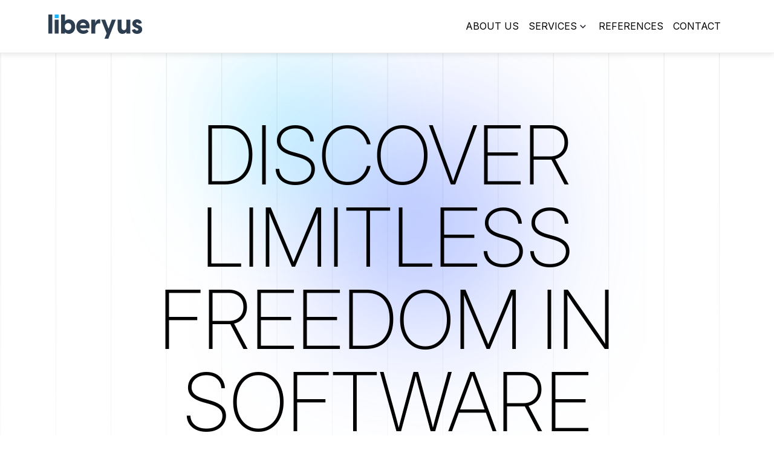

--- FILE ---
content_type: text/html
request_url: https://www.liberyus.com/chatgpt-ile-blog-yazmak/
body_size: 807
content:
<!doctype html><html lang="en"><head><meta charset="utf-8"/><link rel="icon" href="/liberyus-favicon.svg"/><meta name="viewport" content="width=device-width,initial-scale=1"/><meta name="theme-color" content="#000000"/><meta name="description" content="Liberyus"/><link rel="apple-touch-icon" href="/liberyus-favicon.svg"/><link rel="manifest" href="/manifest.json"/><title>Liberyus</title><link href="https://fonts.googleapis.com/css2?family=Inter:wght@400;500;600;700&display=swap" rel="stylesheet"/><script async src="https://www.googletagmanager.com/gtag/js?id=G-XKPJ6TG0ZJ"></script><script>function gtag(){dataLayer.push(arguments)}window.dataLayer=window.dataLayer||[],gtag("js",new Date),gtag("config","G-XKPJ6TG0ZJ")</script><script type="text/javascript">!function(e,t,c,n,r,a,s){e[r]=e[r]||function(){(e[r].a=e[r].a||[]).push(arguments)},e[r].l=1*new Date;for(var i=0;i<document.scripts.length;i++)if(document.scripts[i].src===n)return;a=t.createElement(c),s=t.getElementsByTagName(c)[0],a.async=1,a.src=n,s.parentNode.insertBefore(a,s)}(window,document,"script","https://mc.yandex.ru/metrika/tag.js","ym"),ym(95569531,"init",{clickmap:!0,trackLinks:!0,accurateTrackBounce:!0,webvisor:!0})</script><noscript><div><img src="https://mc.yandex.ru/watch/95569531" style="position:absolute;left:-9999px" alt=""/></div></noscript><script defer="defer" src="/static/js/main.b52920f8.js"></script><link href="/static/css/main.7e481cf0.css" rel="stylesheet"></head><body><noscript>You need to enable JavaScript to run this app.</noscript><div id="root"></div><script src="https://smtpjs.com/v3/smtp.js"></script></body></html>

--- FILE ---
content_type: image/svg+xml
request_url: https://www.liberyus.com/colors.svg
body_size: 964
content:
<svg width="858" height="744" viewBox="0 0 858 744" fill="none" xmlns="http://www.w3.org/2000/svg">
<g filter="url(#filter0_f_1475_5705)">
<ellipse cx="479.5" cy="366" rx="110.5" ry="110" fill="#335CFF"/>
</g>
<g filter="url(#filter1_f_1475_5705)">
<ellipse cx="262" cy="212.5" rx="66" ry="65.5" fill="#33D3FF"/>
</g>
<defs>
<filter id="filter0_f_1475_5705" x="101" y="-12" width="757" height="756" filterUnits="userSpaceOnUse" color-interpolation-filters="sRGB">
<feFlood flood-opacity="0" result="BackgroundImageFix"/>
<feBlend mode="normal" in="SourceGraphic" in2="BackgroundImageFix" result="shape"/>
<feGaussianBlur stdDeviation="134" result="effect1_foregroundBlur_1475_5705"/>
</filter>
<filter id="filter1_f_1475_5705" x="0" y="-49" width="524" height="523" filterUnits="userSpaceOnUse" color-interpolation-filters="sRGB">
<feFlood flood-opacity="0" result="BackgroundImageFix"/>
<feBlend mode="normal" in="SourceGraphic" in2="BackgroundImageFix" result="shape"/>
<feGaussianBlur stdDeviation="98" result="effect1_foregroundBlur_1475_5705"/>
</filter>
</defs>
</svg>


--- FILE ---
content_type: image/svg+xml
request_url: https://www.liberyus.com/images/mobile-application.svg
body_size: 1219
content:
<svg width="76" height="134" viewBox="0 0 76 134" fill="none" xmlns="http://www.w3.org/2000/svg">
<path d="M25.6214 54.4561L12.9062 66.8846L25.6214 79.3188" stroke="black" stroke-linecap="round" stroke-linejoin="round"/>
<path d="M50.0229 54.4561L62.7437 66.8846L50.0229 79.3188" stroke="black" stroke-linecap="round" stroke-linejoin="round"/>
<path d="M46.0286 47.6294L29.7681 86.1456" stroke="black" stroke-linecap="round" stroke-linejoin="round"/>
<path d="M74.9703 102.367V126.454C74.9703 129.949 72.1329 132.787 68.6381 132.787H7.00659C3.51176 132.787 0.674316 129.949 0.674316 126.454V7.32104C0.674316 3.82621 3.51176 0.98877 7.00659 0.98877C7.00659 0.98877 69.5652 1.03934 70.009 1.13486C72.8465 1.75853 74.976 4.29256 74.976 7.32104V102.367H74.9703Z" stroke="black" stroke-linecap="round" stroke-linejoin="round"/>
<path d="M58.547 1.63477L55.7545 9.73693C55.0915 11.6529 53.2879 12.9396 51.2652 12.9396H24.3853C22.357 12.9396 20.5534 11.6529 19.896 9.73693L17.1035 1.63477" fill="#33D3FF"/>
<path d="M58.547 1.63477L55.7545 9.73693C55.0915 11.6529 53.2879 12.9396 51.2652 12.9396H24.3853C22.357 12.9396 20.5534 11.6529 19.896 9.73693L17.1035 1.63477" stroke="black" stroke-linecap="round" stroke-linejoin="round"/>
<path d="M19.0864 123.808H56.5575" stroke="black" stroke-linecap="round" stroke-linejoin="round"/>
</svg>


--- FILE ---
content_type: image/svg+xml
request_url: https://www.liberyus.com/images/referances/mapa-logo.svg
body_size: 1979
content:
<svg width="107" height="25" viewBox="0 0 107 25" fill="none" xmlns="http://www.w3.org/2000/svg">
<g clip-path="url(#clip0_1832_4722)">
<path fill-rule="evenodd" clip-rule="evenodd" d="M19.085 0.591797V6.8093L6.73256 19.1394H0.50293L19.085 0.591797ZM57.2957 0.591797H52.428L47.4828 13.877L42.5376 0.591797H37.6703V19.1394H41.7881V7.14697L45.8598 19.1394H49.1063L53.1779 7.14697V19.1394H57.2957V0.591797ZM80.7376 6.37322H76.7108V24.4082H80.7376V17.3563C81.773 18.7919 82.8392 19.4808 84.9231 19.4808C88.2606 19.4808 90.8388 16.7314 90.8388 12.7582C90.8388 8.78494 88.2606 6.03602 84.9231 6.03602C82.8392 6.03602 81.773 6.72488 80.7376 8.16044V6.37322ZM83.7314 16.0901C85.3857 16.0901 86.6636 14.7273 86.6636 12.7582C86.6636 10.789 85.3857 9.42623 83.7314 9.42623C81.9586 9.42623 80.5889 10.5363 80.5889 12.7582C80.5889 14.9801 81.9586 16.0901 83.7314 16.0901ZM102.93 6.37322H106.956V19.1394H102.93V17.3563C101.895 18.7919 100.828 19.4808 98.7442 19.4808C95.4067 19.4808 92.8289 16.7314 92.8289 12.7582C92.8289 8.78494 95.4067 6.03602 98.7442 6.03602C100.828 6.03602 101.895 6.72488 102.93 8.16044V6.37322ZM99.9358 16.0901C98.2815 16.0901 97.0041 14.7273 97.0041 12.7582C97.0041 10.789 98.2815 9.42623 99.9358 9.42623C101.709 9.42623 103.078 10.5363 103.078 12.7582C103.078 14.9801 101.709 16.0901 99.9358 16.0901ZM69.8968 6.37322H73.9236V19.1394H69.8968V17.3563C68.8618 18.7919 67.7952 19.4808 65.7113 19.4808C62.3738 19.4808 59.7956 16.7314 59.7956 12.7582C59.7956 8.78494 62.3738 6.03602 65.7113 6.03602C67.7952 6.03602 68.8618 6.72488 69.8968 8.16044V6.37322ZM66.903 16.0901C65.2487 16.0901 63.9712 14.7273 63.9712 12.7582C63.9712 10.789 65.2487 9.42623 66.903 9.42623C68.6757 9.42623 70.0455 10.5363 70.0455 12.7582C70.0455 14.9801 68.6757 16.0901 66.903 16.0901ZM31.3894 12.9676V19.1394H25.2064L31.3894 12.9676ZM31.3894 0.591797V6.8093L19.0365 19.1394H12.8073L31.3894 0.591797Z" fill="black" fill-opacity="0.3"/>
</g>
<defs>
<clipPath id="clip0_1832_4722">
<rect width="106.454" height="23.8164" fill="white" transform="translate(0.50293 0.591797)"/>
</clipPath>
</defs>
</svg>


--- FILE ---
content_type: application/javascript
request_url: https://www.liberyus.com/static/js/main.b52920f8.js
body_size: 367651
content:
/*! For license information please see main.b52920f8.js.LICENSE.txt */
(()=>{var e={4:(e,t,n)=>{"use strict";var r=n(853),a=n(43),l=n(950);function i(e){var t="https://react.dev/errors/"+e;if(1<arguments.length){t+="?args[]="+encodeURIComponent(arguments[1]);for(var n=2;n<arguments.length;n++)t+="&args[]="+encodeURIComponent(arguments[n])}return"Minified React error #"+e+"; visit "+t+" for the full message or use the non-minified dev environment for full errors and additional helpful warnings."}function o(e){return!(!e||1!==e.nodeType&&9!==e.nodeType&&11!==e.nodeType)}function s(e){var t=e,n=e;if(e.alternate)for(;t.return;)t=t.return;else{e=t;do{0!==(4098&(t=e).flags)&&(n=t.return),e=t.return}while(e)}return 3===t.tag?n:null}function c(e){if(13===e.tag){var t=e.memoizedState;if(null===t&&(null!==(e=e.alternate)&&(t=e.memoizedState)),null!==t)return t.dehydrated}return null}function u(e){if(s(e)!==e)throw Error(i(188))}function d(e){var t=e.tag;if(5===t||26===t||27===t||6===t)return e;for(e=e.child;null!==e;){if(null!==(t=d(e)))return t;e=e.sibling}return null}var f=Object.assign,p=Symbol.for("react.element"),h=Symbol.for("react.transitional.element"),m=Symbol.for("react.portal"),g=Symbol.for("react.fragment"),v=Symbol.for("react.strict_mode"),y=Symbol.for("react.profiler"),b=Symbol.for("react.provider"),w=Symbol.for("react.consumer"),x=Symbol.for("react.context"),C=Symbol.for("react.forward_ref"),k=Symbol.for("react.suspense"),j=Symbol.for("react.suspense_list"),S=Symbol.for("react.memo"),N=Symbol.for("react.lazy");Symbol.for("react.scope");var E=Symbol.for("react.activity");Symbol.for("react.legacy_hidden"),Symbol.for("react.tracing_marker");var L=Symbol.for("react.memo_cache_sentinel");Symbol.for("react.view_transition");var P=Symbol.iterator;function _(e){return null===e||"object"!==typeof e?null:"function"===typeof(e=P&&e[P]||e["@@iterator"])?e:null}var R=Symbol.for("react.client.reference");function O(e){if(null==e)return null;if("function"===typeof e)return e.$$typeof===R?null:e.displayName||e.name||null;if("string"===typeof e)return e;switch(e){case g:return"Fragment";case y:return"Profiler";case v:return"StrictMode";case k:return"Suspense";case j:return"SuspenseList";case E:return"Activity"}if("object"===typeof e)switch(e.$$typeof){case m:return"Portal";case x:return(e.displayName||"Context")+".Provider";case w:return(e._context.displayName||"Context")+".Consumer";case C:var t=e.render;return(e=e.displayName)||(e=""!==(e=t.displayName||t.name||"")?"ForwardRef("+e+")":"ForwardRef"),e;case S:return null!==(t=e.displayName||null)?t:O(e.type)||"Memo";case N:t=e._payload,e=e._init;try{return O(e(t))}catch(n){}}return null}var T=Array.isArray,M=a.__CLIENT_INTERNALS_DO_NOT_USE_OR_WARN_USERS_THEY_CANNOT_UPGRADE,H=l.__DOM_INTERNALS_DO_NOT_USE_OR_WARN_USERS_THEY_CANNOT_UPGRADE,A={pending:!1,data:null,method:null,action:null},z=[],V=-1;function D(e){return{current:e}}function I(e){0>V||(e.current=z[V],z[V]=null,V--)}function F(e,t){V++,z[V]=e.current,e.current=t}var $=D(null),B=D(null),U=D(null),W=D(null);function Z(e,t){switch(F(U,t),F(B,e),F($,null),t.nodeType){case 9:case 11:e=(e=t.documentElement)&&(e=e.namespaceURI)?ad(e):0;break;default:if(e=t.tagName,t=t.namespaceURI)e=ld(t=ad(t),e);else switch(e){case"svg":e=1;break;case"math":e=2;break;default:e=0}}I($),F($,e)}function q(){I($),I(B),I(U)}function G(e){null!==e.memoizedState&&F(W,e);var t=$.current,n=ld(t,e.type);t!==n&&(F(B,e),F($,n))}function K(e){B.current===e&&(I($),I(B)),W.current===e&&(I(W),Gd._currentValue=A)}var Q=Object.prototype.hasOwnProperty,Y=r.unstable_scheduleCallback,X=r.unstable_cancelCallback,J=r.unstable_shouldYield,ee=r.unstable_requestPaint,te=r.unstable_now,ne=r.unstable_getCurrentPriorityLevel,re=r.unstable_ImmediatePriority,ae=r.unstable_UserBlockingPriority,le=r.unstable_NormalPriority,ie=r.unstable_LowPriority,oe=r.unstable_IdlePriority,se=r.log,ce=r.unstable_setDisableYieldValue,ue=null,de=null;function fe(e){if("function"===typeof se&&ce(e),de&&"function"===typeof de.setStrictMode)try{de.setStrictMode(ue,e)}catch(t){}}var pe=Math.clz32?Math.clz32:function(e){return 0===(e>>>=0)?32:31-(he(e)/me|0)|0},he=Math.log,me=Math.LN2;var ge=256,ve=4194304;function ye(e){var t=42&e;if(0!==t)return t;switch(e&-e){case 1:return 1;case 2:return 2;case 4:return 4;case 8:return 8;case 16:return 16;case 32:return 32;case 64:return 64;case 128:return 128;case 256:case 512:case 1024:case 2048:case 4096:case 8192:case 16384:case 32768:case 65536:case 131072:case 262144:case 524288:case 1048576:case 2097152:return 4194048&e;case 4194304:case 8388608:case 16777216:case 33554432:return 62914560&e;case 67108864:return 67108864;case 134217728:return 134217728;case 268435456:return 268435456;case 536870912:return 536870912;case 1073741824:return 0;default:return e}}function be(e,t,n){var r=e.pendingLanes;if(0===r)return 0;var a=0,l=e.suspendedLanes,i=e.pingedLanes;e=e.warmLanes;var o=134217727&r;return 0!==o?0!==(r=o&~l)?a=ye(r):0!==(i&=o)?a=ye(i):n||0!==(n=o&~e)&&(a=ye(n)):0!==(o=r&~l)?a=ye(o):0!==i?a=ye(i):n||0!==(n=r&~e)&&(a=ye(n)),0===a?0:0!==t&&t!==a&&0===(t&l)&&((l=a&-a)>=(n=t&-t)||32===l&&0!==(4194048&n))?t:a}function we(e,t){return 0===(e.pendingLanes&~(e.suspendedLanes&~e.pingedLanes)&t)}function xe(e,t){switch(e){case 1:case 2:case 4:case 8:case 64:return t+250;case 16:case 32:case 128:case 256:case 512:case 1024:case 2048:case 4096:case 8192:case 16384:case 32768:case 65536:case 131072:case 262144:case 524288:case 1048576:case 2097152:return t+5e3;default:return-1}}function Ce(){var e=ge;return 0===(4194048&(ge<<=1))&&(ge=256),e}function ke(){var e=ve;return 0===(62914560&(ve<<=1))&&(ve=4194304),e}function je(e){for(var t=[],n=0;31>n;n++)t.push(e);return t}function Se(e,t){e.pendingLanes|=t,268435456!==t&&(e.suspendedLanes=0,e.pingedLanes=0,e.warmLanes=0)}function Ne(e,t,n){e.pendingLanes|=t,e.suspendedLanes&=~t;var r=31-pe(t);e.entangledLanes|=t,e.entanglements[r]=1073741824|e.entanglements[r]|4194090&n}function Ee(e,t){var n=e.entangledLanes|=t;for(e=e.entanglements;n;){var r=31-pe(n),a=1<<r;a&t|e[r]&t&&(e[r]|=t),n&=~a}}function Le(e){switch(e){case 2:e=1;break;case 8:e=4;break;case 32:e=16;break;case 256:case 512:case 1024:case 2048:case 4096:case 8192:case 16384:case 32768:case 65536:case 131072:case 262144:case 524288:case 1048576:case 2097152:case 4194304:case 8388608:case 16777216:case 33554432:e=128;break;case 268435456:e=134217728;break;default:e=0}return e}function Pe(e){return 2<(e&=-e)?8<e?0!==(134217727&e)?32:268435456:8:2}function _e(){var e=H.p;return 0!==e?e:void 0===(e=window.event)?32:uf(e.type)}var Re=Math.random().toString(36).slice(2),Oe="__reactFiber$"+Re,Te="__reactProps$"+Re,Me="__reactContainer$"+Re,He="__reactEvents$"+Re,Ae="__reactListeners$"+Re,ze="__reactHandles$"+Re,Ve="__reactResources$"+Re,De="__reactMarker$"+Re;function Ie(e){delete e[Oe],delete e[Te],delete e[He],delete e[Ae],delete e[ze]}function Fe(e){var t=e[Oe];if(t)return t;for(var n=e.parentNode;n;){if(t=n[Me]||n[Oe]){if(n=t.alternate,null!==t.child||null!==n&&null!==n.child)for(e=bd(e);null!==e;){if(n=e[Oe])return n;e=bd(e)}return t}n=(e=n).parentNode}return null}function $e(e){if(e=e[Oe]||e[Me]){var t=e.tag;if(5===t||6===t||13===t||26===t||27===t||3===t)return e}return null}function Be(e){var t=e.tag;if(5===t||26===t||27===t||6===t)return e.stateNode;throw Error(i(33))}function Ue(e){var t=e[Ve];return t||(t=e[Ve]={hoistableStyles:new Map,hoistableScripts:new Map}),t}function We(e){e[De]=!0}var Ze=new Set,qe={};function Ge(e,t){Ke(e,t),Ke(e+"Capture",t)}function Ke(e,t){for(qe[e]=t,e=0;e<t.length;e++)Ze.add(t[e])}var Qe,Ye,Xe=RegExp("^[:A-Z_a-z\\u00C0-\\u00D6\\u00D8-\\u00F6\\u00F8-\\u02FF\\u0370-\\u037D\\u037F-\\u1FFF\\u200C-\\u200D\\u2070-\\u218F\\u2C00-\\u2FEF\\u3001-\\uD7FF\\uF900-\\uFDCF\\uFDF0-\\uFFFD][:A-Z_a-z\\u00C0-\\u00D6\\u00D8-\\u00F6\\u00F8-\\u02FF\\u0370-\\u037D\\u037F-\\u1FFF\\u200C-\\u200D\\u2070-\\u218F\\u2C00-\\u2FEF\\u3001-\\uD7FF\\uF900-\\uFDCF\\uFDF0-\\uFFFD\\-.0-9\\u00B7\\u0300-\\u036F\\u203F-\\u2040]*$"),Je={},et={};function tt(e,t,n){if(a=t,Q.call(et,a)||!Q.call(Je,a)&&(Xe.test(a)?et[a]=!0:(Je[a]=!0,0)))if(null===n)e.removeAttribute(t);else{switch(typeof n){case"undefined":case"function":case"symbol":return void e.removeAttribute(t);case"boolean":var r=t.toLowerCase().slice(0,5);if("data-"!==r&&"aria-"!==r)return void e.removeAttribute(t)}e.setAttribute(t,""+n)}var a}function nt(e,t,n){if(null===n)e.removeAttribute(t);else{switch(typeof n){case"undefined":case"function":case"symbol":case"boolean":return void e.removeAttribute(t)}e.setAttribute(t,""+n)}}function rt(e,t,n,r){if(null===r)e.removeAttribute(n);else{switch(typeof r){case"undefined":case"function":case"symbol":case"boolean":return void e.removeAttribute(n)}e.setAttributeNS(t,n,""+r)}}function at(e){if(void 0===Qe)try{throw Error()}catch(n){var t=n.stack.trim().match(/\n( *(at )?)/);Qe=t&&t[1]||"",Ye=-1<n.stack.indexOf("\n    at")?" (<anonymous>)":-1<n.stack.indexOf("@")?"@unknown:0:0":""}return"\n"+Qe+e+Ye}var lt=!1;function it(e,t){if(!e||lt)return"";lt=!0;var n=Error.prepareStackTrace;Error.prepareStackTrace=void 0;try{var r={DetermineComponentFrameRoot:function(){try{if(t){var n=function(){throw Error()};if(Object.defineProperty(n.prototype,"props",{set:function(){throw Error()}}),"object"===typeof Reflect&&Reflect.construct){try{Reflect.construct(n,[])}catch(a){var r=a}Reflect.construct(e,[],n)}else{try{n.call()}catch(l){r=l}e.call(n.prototype)}}else{try{throw Error()}catch(i){r=i}(n=e())&&"function"===typeof n.catch&&n.catch(function(){})}}catch(o){if(o&&r&&"string"===typeof o.stack)return[o.stack,r.stack]}return[null,null]}};r.DetermineComponentFrameRoot.displayName="DetermineComponentFrameRoot";var a=Object.getOwnPropertyDescriptor(r.DetermineComponentFrameRoot,"name");a&&a.configurable&&Object.defineProperty(r.DetermineComponentFrameRoot,"name",{value:"DetermineComponentFrameRoot"});var l=r.DetermineComponentFrameRoot(),i=l[0],o=l[1];if(i&&o){var s=i.split("\n"),c=o.split("\n");for(a=r=0;r<s.length&&!s[r].includes("DetermineComponentFrameRoot");)r++;for(;a<c.length&&!c[a].includes("DetermineComponentFrameRoot");)a++;if(r===s.length||a===c.length)for(r=s.length-1,a=c.length-1;1<=r&&0<=a&&s[r]!==c[a];)a--;for(;1<=r&&0<=a;r--,a--)if(s[r]!==c[a]){if(1!==r||1!==a)do{if(r--,0>--a||s[r]!==c[a]){var u="\n"+s[r].replace(" at new "," at ");return e.displayName&&u.includes("<anonymous>")&&(u=u.replace("<anonymous>",e.displayName)),u}}while(1<=r&&0<=a);break}}}finally{lt=!1,Error.prepareStackTrace=n}return(n=e?e.displayName||e.name:"")?at(n):""}function ot(e){switch(e.tag){case 26:case 27:case 5:return at(e.type);case 16:return at("Lazy");case 13:return at("Suspense");case 19:return at("SuspenseList");case 0:case 15:return it(e.type,!1);case 11:return it(e.type.render,!1);case 1:return it(e.type,!0);case 31:return at("Activity");default:return""}}function st(e){try{var t="";do{t+=ot(e),e=e.return}while(e);return t}catch(n){return"\nError generating stack: "+n.message+"\n"+n.stack}}function ct(e){switch(typeof e){case"bigint":case"boolean":case"number":case"string":case"undefined":case"object":return e;default:return""}}function ut(e){var t=e.type;return(e=e.nodeName)&&"input"===e.toLowerCase()&&("checkbox"===t||"radio"===t)}function dt(e){e._valueTracker||(e._valueTracker=function(e){var t=ut(e)?"checked":"value",n=Object.getOwnPropertyDescriptor(e.constructor.prototype,t),r=""+e[t];if(!e.hasOwnProperty(t)&&"undefined"!==typeof n&&"function"===typeof n.get&&"function"===typeof n.set){var a=n.get,l=n.set;return Object.defineProperty(e,t,{configurable:!0,get:function(){return a.call(this)},set:function(e){r=""+e,l.call(this,e)}}),Object.defineProperty(e,t,{enumerable:n.enumerable}),{getValue:function(){return r},setValue:function(e){r=""+e},stopTracking:function(){e._valueTracker=null,delete e[t]}}}}(e))}function ft(e){if(!e)return!1;var t=e._valueTracker;if(!t)return!0;var n=t.getValue(),r="";return e&&(r=ut(e)?e.checked?"true":"false":e.value),(e=r)!==n&&(t.setValue(e),!0)}function pt(e){if("undefined"===typeof(e=e||("undefined"!==typeof document?document:void 0)))return null;try{return e.activeElement||e.body}catch(t){return e.body}}var ht=/[\n"\\]/g;function mt(e){return e.replace(ht,function(e){return"\\"+e.charCodeAt(0).toString(16)+" "})}function gt(e,t,n,r,a,l,i,o){e.name="",null!=i&&"function"!==typeof i&&"symbol"!==typeof i&&"boolean"!==typeof i?e.type=i:e.removeAttribute("type"),null!=t?"number"===i?(0===t&&""===e.value||e.value!=t)&&(e.value=""+ct(t)):e.value!==""+ct(t)&&(e.value=""+ct(t)):"submit"!==i&&"reset"!==i||e.removeAttribute("value"),null!=t?yt(e,i,ct(t)):null!=n?yt(e,i,ct(n)):null!=r&&e.removeAttribute("value"),null==a&&null!=l&&(e.defaultChecked=!!l),null!=a&&(e.checked=a&&"function"!==typeof a&&"symbol"!==typeof a),null!=o&&"function"!==typeof o&&"symbol"!==typeof o&&"boolean"!==typeof o?e.name=""+ct(o):e.removeAttribute("name")}function vt(e,t,n,r,a,l,i,o){if(null!=l&&"function"!==typeof l&&"symbol"!==typeof l&&"boolean"!==typeof l&&(e.type=l),null!=t||null!=n){if(!("submit"!==l&&"reset"!==l||void 0!==t&&null!==t))return;n=null!=n?""+ct(n):"",t=null!=t?""+ct(t):n,o||t===e.value||(e.value=t),e.defaultValue=t}r="function"!==typeof(r=null!=r?r:a)&&"symbol"!==typeof r&&!!r,e.checked=o?e.checked:!!r,e.defaultChecked=!!r,null!=i&&"function"!==typeof i&&"symbol"!==typeof i&&"boolean"!==typeof i&&(e.name=i)}function yt(e,t,n){"number"===t&&pt(e.ownerDocument)===e||e.defaultValue===""+n||(e.defaultValue=""+n)}function bt(e,t,n,r){if(e=e.options,t){t={};for(var a=0;a<n.length;a++)t["$"+n[a]]=!0;for(n=0;n<e.length;n++)a=t.hasOwnProperty("$"+e[n].value),e[n].selected!==a&&(e[n].selected=a),a&&r&&(e[n].defaultSelected=!0)}else{for(n=""+ct(n),t=null,a=0;a<e.length;a++){if(e[a].value===n)return e[a].selected=!0,void(r&&(e[a].defaultSelected=!0));null!==t||e[a].disabled||(t=e[a])}null!==t&&(t.selected=!0)}}function wt(e,t,n){null==t||((t=""+ct(t))!==e.value&&(e.value=t),null!=n)?e.defaultValue=null!=n?""+ct(n):"":e.defaultValue!==t&&(e.defaultValue=t)}function xt(e,t,n,r){if(null==t){if(null!=r){if(null!=n)throw Error(i(92));if(T(r)){if(1<r.length)throw Error(i(93));r=r[0]}n=r}null==n&&(n=""),t=n}n=ct(t),e.defaultValue=n,(r=e.textContent)===n&&""!==r&&null!==r&&(e.value=r)}function Ct(e,t){if(t){var n=e.firstChild;if(n&&n===e.lastChild&&3===n.nodeType)return void(n.nodeValue=t)}e.textContent=t}var kt=new Set("animationIterationCount aspectRatio borderImageOutset borderImageSlice borderImageWidth boxFlex boxFlexGroup boxOrdinalGroup columnCount columns flex flexGrow flexPositive flexShrink flexNegative flexOrder gridArea gridRow gridRowEnd gridRowSpan gridRowStart gridColumn gridColumnEnd gridColumnSpan gridColumnStart fontWeight lineClamp lineHeight opacity order orphans scale tabSize widows zIndex zoom fillOpacity floodOpacity stopOpacity strokeDasharray strokeDashoffset strokeMiterlimit strokeOpacity strokeWidth MozAnimationIterationCount MozBoxFlex MozBoxFlexGroup MozLineClamp msAnimationIterationCount msFlex msZoom msFlexGrow msFlexNegative msFlexOrder msFlexPositive msFlexShrink msGridColumn msGridColumnSpan msGridRow msGridRowSpan WebkitAnimationIterationCount WebkitBoxFlex WebKitBoxFlexGroup WebkitBoxOrdinalGroup WebkitColumnCount WebkitColumns WebkitFlex WebkitFlexGrow WebkitFlexPositive WebkitFlexShrink WebkitLineClamp".split(" "));function jt(e,t,n){var r=0===t.indexOf("--");null==n||"boolean"===typeof n||""===n?r?e.setProperty(t,""):"float"===t?e.cssFloat="":e[t]="":r?e.setProperty(t,n):"number"!==typeof n||0===n||kt.has(t)?"float"===t?e.cssFloat=n:e[t]=(""+n).trim():e[t]=n+"px"}function St(e,t,n){if(null!=t&&"object"!==typeof t)throw Error(i(62));if(e=e.style,null!=n){for(var r in n)!n.hasOwnProperty(r)||null!=t&&t.hasOwnProperty(r)||(0===r.indexOf("--")?e.setProperty(r,""):"float"===r?e.cssFloat="":e[r]="");for(var a in t)r=t[a],t.hasOwnProperty(a)&&n[a]!==r&&jt(e,a,r)}else for(var l in t)t.hasOwnProperty(l)&&jt(e,l,t[l])}function Nt(e){if(-1===e.indexOf("-"))return!1;switch(e){case"annotation-xml":case"color-profile":case"font-face":case"font-face-src":case"font-face-uri":case"font-face-format":case"font-face-name":case"missing-glyph":return!1;default:return!0}}var Et=new Map([["acceptCharset","accept-charset"],["htmlFor","for"],["httpEquiv","http-equiv"],["crossOrigin","crossorigin"],["accentHeight","accent-height"],["alignmentBaseline","alignment-baseline"],["arabicForm","arabic-form"],["baselineShift","baseline-shift"],["capHeight","cap-height"],["clipPath","clip-path"],["clipRule","clip-rule"],["colorInterpolation","color-interpolation"],["colorInterpolationFilters","color-interpolation-filters"],["colorProfile","color-profile"],["colorRendering","color-rendering"],["dominantBaseline","dominant-baseline"],["enableBackground","enable-background"],["fillOpacity","fill-opacity"],["fillRule","fill-rule"],["floodColor","flood-color"],["floodOpacity","flood-opacity"],["fontFamily","font-family"],["fontSize","font-size"],["fontSizeAdjust","font-size-adjust"],["fontStretch","font-stretch"],["fontStyle","font-style"],["fontVariant","font-variant"],["fontWeight","font-weight"],["glyphName","glyph-name"],["glyphOrientationHorizontal","glyph-orientation-horizontal"],["glyphOrientationVertical","glyph-orientation-vertical"],["horizAdvX","horiz-adv-x"],["horizOriginX","horiz-origin-x"],["imageRendering","image-rendering"],["letterSpacing","letter-spacing"],["lightingColor","lighting-color"],["markerEnd","marker-end"],["markerMid","marker-mid"],["markerStart","marker-start"],["overlinePosition","overline-position"],["overlineThickness","overline-thickness"],["paintOrder","paint-order"],["panose-1","panose-1"],["pointerEvents","pointer-events"],["renderingIntent","rendering-intent"],["shapeRendering","shape-rendering"],["stopColor","stop-color"],["stopOpacity","stop-opacity"],["strikethroughPosition","strikethrough-position"],["strikethroughThickness","strikethrough-thickness"],["strokeDasharray","stroke-dasharray"],["strokeDashoffset","stroke-dashoffset"],["strokeLinecap","stroke-linecap"],["strokeLinejoin","stroke-linejoin"],["strokeMiterlimit","stroke-miterlimit"],["strokeOpacity","stroke-opacity"],["strokeWidth","stroke-width"],["textAnchor","text-anchor"],["textDecoration","text-decoration"],["textRendering","text-rendering"],["transformOrigin","transform-origin"],["underlinePosition","underline-position"],["underlineThickness","underline-thickness"],["unicodeBidi","unicode-bidi"],["unicodeRange","unicode-range"],["unitsPerEm","units-per-em"],["vAlphabetic","v-alphabetic"],["vHanging","v-hanging"],["vIdeographic","v-ideographic"],["vMathematical","v-mathematical"],["vectorEffect","vector-effect"],["vertAdvY","vert-adv-y"],["vertOriginX","vert-origin-x"],["vertOriginY","vert-origin-y"],["wordSpacing","word-spacing"],["writingMode","writing-mode"],["xmlnsXlink","xmlns:xlink"],["xHeight","x-height"]]),Lt=/^[\u0000-\u001F ]*j[\r\n\t]*a[\r\n\t]*v[\r\n\t]*a[\r\n\t]*s[\r\n\t]*c[\r\n\t]*r[\r\n\t]*i[\r\n\t]*p[\r\n\t]*t[\r\n\t]*:/i;function Pt(e){return Lt.test(""+e)?"javascript:throw new Error('React has blocked a javascript: URL as a security precaution.')":e}var _t=null;function Rt(e){return(e=e.target||e.srcElement||window).correspondingUseElement&&(e=e.correspondingUseElement),3===e.nodeType?e.parentNode:e}var Ot=null,Tt=null;function Mt(e){var t=$e(e);if(t&&(e=t.stateNode)){var n=e[Te]||null;e:switch(e=t.stateNode,t.type){case"input":if(gt(e,n.value,n.defaultValue,n.defaultValue,n.checked,n.defaultChecked,n.type,n.name),t=n.name,"radio"===n.type&&null!=t){for(n=e;n.parentNode;)n=n.parentNode;for(n=n.querySelectorAll('input[name="'+mt(""+t)+'"][type="radio"]'),t=0;t<n.length;t++){var r=n[t];if(r!==e&&r.form===e.form){var a=r[Te]||null;if(!a)throw Error(i(90));gt(r,a.value,a.defaultValue,a.defaultValue,a.checked,a.defaultChecked,a.type,a.name)}}for(t=0;t<n.length;t++)(r=n[t]).form===e.form&&ft(r)}break e;case"textarea":wt(e,n.value,n.defaultValue);break e;case"select":null!=(t=n.value)&&bt(e,!!n.multiple,t,!1)}}}var Ht=!1;function At(e,t,n){if(Ht)return e(t,n);Ht=!0;try{return e(t)}finally{if(Ht=!1,(null!==Ot||null!==Tt)&&(Fc(),Ot&&(t=Ot,e=Tt,Tt=Ot=null,Mt(t),e)))for(t=0;t<e.length;t++)Mt(e[t])}}function zt(e,t){var n=e.stateNode;if(null===n)return null;var r=n[Te]||null;if(null===r)return null;n=r[t];e:switch(t){case"onClick":case"onClickCapture":case"onDoubleClick":case"onDoubleClickCapture":case"onMouseDown":case"onMouseDownCapture":case"onMouseMove":case"onMouseMoveCapture":case"onMouseUp":case"onMouseUpCapture":case"onMouseEnter":(r=!r.disabled)||(r=!("button"===(e=e.type)||"input"===e||"select"===e||"textarea"===e)),e=!r;break e;default:e=!1}if(e)return null;if(n&&"function"!==typeof n)throw Error(i(231,t,typeof n));return n}var Vt=!("undefined"===typeof window||"undefined"===typeof window.document||"undefined"===typeof window.document.createElement),Dt=!1;if(Vt)try{var It={};Object.defineProperty(It,"passive",{get:function(){Dt=!0}}),window.addEventListener("test",It,It),window.removeEventListener("test",It,It)}catch(Mf){Dt=!1}var Ft=null,$t=null,Bt=null;function Ut(){if(Bt)return Bt;var e,t,n=$t,r=n.length,a="value"in Ft?Ft.value:Ft.textContent,l=a.length;for(e=0;e<r&&n[e]===a[e];e++);var i=r-e;for(t=1;t<=i&&n[r-t]===a[l-t];t++);return Bt=a.slice(e,1<t?1-t:void 0)}function Wt(e){var t=e.keyCode;return"charCode"in e?0===(e=e.charCode)&&13===t&&(e=13):e=t,10===e&&(e=13),32<=e||13===e?e:0}function Zt(){return!0}function qt(){return!1}function Gt(e){function t(t,n,r,a,l){for(var i in this._reactName=t,this._targetInst=r,this.type=n,this.nativeEvent=a,this.target=l,this.currentTarget=null,e)e.hasOwnProperty(i)&&(t=e[i],this[i]=t?t(a):a[i]);return this.isDefaultPrevented=(null!=a.defaultPrevented?a.defaultPrevented:!1===a.returnValue)?Zt:qt,this.isPropagationStopped=qt,this}return f(t.prototype,{preventDefault:function(){this.defaultPrevented=!0;var e=this.nativeEvent;e&&(e.preventDefault?e.preventDefault():"unknown"!==typeof e.returnValue&&(e.returnValue=!1),this.isDefaultPrevented=Zt)},stopPropagation:function(){var e=this.nativeEvent;e&&(e.stopPropagation?e.stopPropagation():"unknown"!==typeof e.cancelBubble&&(e.cancelBubble=!0),this.isPropagationStopped=Zt)},persist:function(){},isPersistent:Zt}),t}var Kt,Qt,Yt,Xt={eventPhase:0,bubbles:0,cancelable:0,timeStamp:function(e){return e.timeStamp||Date.now()},defaultPrevented:0,isTrusted:0},Jt=Gt(Xt),en=f({},Xt,{view:0,detail:0}),tn=Gt(en),nn=f({},en,{screenX:0,screenY:0,clientX:0,clientY:0,pageX:0,pageY:0,ctrlKey:0,shiftKey:0,altKey:0,metaKey:0,getModifierState:hn,button:0,buttons:0,relatedTarget:function(e){return void 0===e.relatedTarget?e.fromElement===e.srcElement?e.toElement:e.fromElement:e.relatedTarget},movementX:function(e){return"movementX"in e?e.movementX:(e!==Yt&&(Yt&&"mousemove"===e.type?(Kt=e.screenX-Yt.screenX,Qt=e.screenY-Yt.screenY):Qt=Kt=0,Yt=e),Kt)},movementY:function(e){return"movementY"in e?e.movementY:Qt}}),rn=Gt(nn),an=Gt(f({},nn,{dataTransfer:0})),ln=Gt(f({},en,{relatedTarget:0})),on=Gt(f({},Xt,{animationName:0,elapsedTime:0,pseudoElement:0})),sn=Gt(f({},Xt,{clipboardData:function(e){return"clipboardData"in e?e.clipboardData:window.clipboardData}})),cn=Gt(f({},Xt,{data:0})),un={Esc:"Escape",Spacebar:" ",Left:"ArrowLeft",Up:"ArrowUp",Right:"ArrowRight",Down:"ArrowDown",Del:"Delete",Win:"OS",Menu:"ContextMenu",Apps:"ContextMenu",Scroll:"ScrollLock",MozPrintableKey:"Unidentified"},dn={8:"Backspace",9:"Tab",12:"Clear",13:"Enter",16:"Shift",17:"Control",18:"Alt",19:"Pause",20:"CapsLock",27:"Escape",32:" ",33:"PageUp",34:"PageDown",35:"End",36:"Home",37:"ArrowLeft",38:"ArrowUp",39:"ArrowRight",40:"ArrowDown",45:"Insert",46:"Delete",112:"F1",113:"F2",114:"F3",115:"F4",116:"F5",117:"F6",118:"F7",119:"F8",120:"F9",121:"F10",122:"F11",123:"F12",144:"NumLock",145:"ScrollLock",224:"Meta"},fn={Alt:"altKey",Control:"ctrlKey",Meta:"metaKey",Shift:"shiftKey"};function pn(e){var t=this.nativeEvent;return t.getModifierState?t.getModifierState(e):!!(e=fn[e])&&!!t[e]}function hn(){return pn}var mn=Gt(f({},en,{key:function(e){if(e.key){var t=un[e.key]||e.key;if("Unidentified"!==t)return t}return"keypress"===e.type?13===(e=Wt(e))?"Enter":String.fromCharCode(e):"keydown"===e.type||"keyup"===e.type?dn[e.keyCode]||"Unidentified":""},code:0,location:0,ctrlKey:0,shiftKey:0,altKey:0,metaKey:0,repeat:0,locale:0,getModifierState:hn,charCode:function(e){return"keypress"===e.type?Wt(e):0},keyCode:function(e){return"keydown"===e.type||"keyup"===e.type?e.keyCode:0},which:function(e){return"keypress"===e.type?Wt(e):"keydown"===e.type||"keyup"===e.type?e.keyCode:0}})),gn=Gt(f({},nn,{pointerId:0,width:0,height:0,pressure:0,tangentialPressure:0,tiltX:0,tiltY:0,twist:0,pointerType:0,isPrimary:0})),vn=Gt(f({},en,{touches:0,targetTouches:0,changedTouches:0,altKey:0,metaKey:0,ctrlKey:0,shiftKey:0,getModifierState:hn})),yn=Gt(f({},Xt,{propertyName:0,elapsedTime:0,pseudoElement:0})),bn=Gt(f({},nn,{deltaX:function(e){return"deltaX"in e?e.deltaX:"wheelDeltaX"in e?-e.wheelDeltaX:0},deltaY:function(e){return"deltaY"in e?e.deltaY:"wheelDeltaY"in e?-e.wheelDeltaY:"wheelDelta"in e?-e.wheelDelta:0},deltaZ:0,deltaMode:0})),wn=Gt(f({},Xt,{newState:0,oldState:0})),xn=[9,13,27,32],Cn=Vt&&"CompositionEvent"in window,kn=null;Vt&&"documentMode"in document&&(kn=document.documentMode);var jn=Vt&&"TextEvent"in window&&!kn,Sn=Vt&&(!Cn||kn&&8<kn&&11>=kn),Nn=String.fromCharCode(32),En=!1;function Ln(e,t){switch(e){case"keyup":return-1!==xn.indexOf(t.keyCode);case"keydown":return 229!==t.keyCode;case"keypress":case"mousedown":case"focusout":return!0;default:return!1}}function Pn(e){return"object"===typeof(e=e.detail)&&"data"in e?e.data:null}var _n=!1;var Rn={color:!0,date:!0,datetime:!0,"datetime-local":!0,email:!0,month:!0,number:!0,password:!0,range:!0,search:!0,tel:!0,text:!0,time:!0,url:!0,week:!0};function On(e){var t=e&&e.nodeName&&e.nodeName.toLowerCase();return"input"===t?!!Rn[e.type]:"textarea"===t}function Tn(e,t,n,r){Ot?Tt?Tt.push(r):Tt=[r]:Ot=r,0<(t=Uu(t,"onChange")).length&&(n=new Jt("onChange","change",null,n,r),e.push({event:n,listeners:t}))}var Mn=null,Hn=null;function An(e){Au(e,0)}function zn(e){if(ft(Be(e)))return e}function Vn(e,t){if("change"===e)return t}var Dn=!1;if(Vt){var In;if(Vt){var Fn="oninput"in document;if(!Fn){var $n=document.createElement("div");$n.setAttribute("oninput","return;"),Fn="function"===typeof $n.oninput}In=Fn}else In=!1;Dn=In&&(!document.documentMode||9<document.documentMode)}function Bn(){Mn&&(Mn.detachEvent("onpropertychange",Un),Hn=Mn=null)}function Un(e){if("value"===e.propertyName&&zn(Hn)){var t=[];Tn(t,Hn,e,Rt(e)),At(An,t)}}function Wn(e,t,n){"focusin"===e?(Bn(),Hn=n,(Mn=t).attachEvent("onpropertychange",Un)):"focusout"===e&&Bn()}function Zn(e){if("selectionchange"===e||"keyup"===e||"keydown"===e)return zn(Hn)}function qn(e,t){if("click"===e)return zn(t)}function Gn(e,t){if("input"===e||"change"===e)return zn(t)}var Kn="function"===typeof Object.is?Object.is:function(e,t){return e===t&&(0!==e||1/e===1/t)||e!==e&&t!==t};function Qn(e,t){if(Kn(e,t))return!0;if("object"!==typeof e||null===e||"object"!==typeof t||null===t)return!1;var n=Object.keys(e),r=Object.keys(t);if(n.length!==r.length)return!1;for(r=0;r<n.length;r++){var a=n[r];if(!Q.call(t,a)||!Kn(e[a],t[a]))return!1}return!0}function Yn(e){for(;e&&e.firstChild;)e=e.firstChild;return e}function Xn(e,t){var n,r=Yn(e);for(e=0;r;){if(3===r.nodeType){if(n=e+r.textContent.length,e<=t&&n>=t)return{node:r,offset:t-e};e=n}e:{for(;r;){if(r.nextSibling){r=r.nextSibling;break e}r=r.parentNode}r=void 0}r=Yn(r)}}function Jn(e,t){return!(!e||!t)&&(e===t||(!e||3!==e.nodeType)&&(t&&3===t.nodeType?Jn(e,t.parentNode):"contains"in e?e.contains(t):!!e.compareDocumentPosition&&!!(16&e.compareDocumentPosition(t))))}function er(e){for(var t=pt((e=null!=e&&null!=e.ownerDocument&&null!=e.ownerDocument.defaultView?e.ownerDocument.defaultView:window).document);t instanceof e.HTMLIFrameElement;){try{var n="string"===typeof t.contentWindow.location.href}catch(r){n=!1}if(!n)break;t=pt((e=t.contentWindow).document)}return t}function tr(e){var t=e&&e.nodeName&&e.nodeName.toLowerCase();return t&&("input"===t&&("text"===e.type||"search"===e.type||"tel"===e.type||"url"===e.type||"password"===e.type)||"textarea"===t||"true"===e.contentEditable)}var nr=Vt&&"documentMode"in document&&11>=document.documentMode,rr=null,ar=null,lr=null,ir=!1;function or(e,t,n){var r=n.window===n?n.document:9===n.nodeType?n:n.ownerDocument;ir||null==rr||rr!==pt(r)||("selectionStart"in(r=rr)&&tr(r)?r={start:r.selectionStart,end:r.selectionEnd}:r={anchorNode:(r=(r.ownerDocument&&r.ownerDocument.defaultView||window).getSelection()).anchorNode,anchorOffset:r.anchorOffset,focusNode:r.focusNode,focusOffset:r.focusOffset},lr&&Qn(lr,r)||(lr=r,0<(r=Uu(ar,"onSelect")).length&&(t=new Jt("onSelect","select",null,t,n),e.push({event:t,listeners:r}),t.target=rr)))}function sr(e,t){var n={};return n[e.toLowerCase()]=t.toLowerCase(),n["Webkit"+e]="webkit"+t,n["Moz"+e]="moz"+t,n}var cr={animationend:sr("Animation","AnimationEnd"),animationiteration:sr("Animation","AnimationIteration"),animationstart:sr("Animation","AnimationStart"),transitionrun:sr("Transition","TransitionRun"),transitionstart:sr("Transition","TransitionStart"),transitioncancel:sr("Transition","TransitionCancel"),transitionend:sr("Transition","TransitionEnd")},ur={},dr={};function fr(e){if(ur[e])return ur[e];if(!cr[e])return e;var t,n=cr[e];for(t in n)if(n.hasOwnProperty(t)&&t in dr)return ur[e]=n[t];return e}Vt&&(dr=document.createElement("div").style,"AnimationEvent"in window||(delete cr.animationend.animation,delete cr.animationiteration.animation,delete cr.animationstart.animation),"TransitionEvent"in window||delete cr.transitionend.transition);var pr=fr("animationend"),hr=fr("animationiteration"),mr=fr("animationstart"),gr=fr("transitionrun"),vr=fr("transitionstart"),yr=fr("transitioncancel"),br=fr("transitionend"),wr=new Map,xr="abort auxClick beforeToggle cancel canPlay canPlayThrough click close contextMenu copy cut drag dragEnd dragEnter dragExit dragLeave dragOver dragStart drop durationChange emptied encrypted ended error gotPointerCapture input invalid keyDown keyPress keyUp load loadedData loadedMetadata loadStart lostPointerCapture mouseDown mouseMove mouseOut mouseOver mouseUp paste pause play playing pointerCancel pointerDown pointerMove pointerOut pointerOver pointerUp progress rateChange reset resize seeked seeking stalled submit suspend timeUpdate touchCancel touchEnd touchStart volumeChange scroll toggle touchMove waiting wheel".split(" ");function Cr(e,t){wr.set(e,t),Ge(t,[e])}xr.push("scrollEnd");var kr=new WeakMap;function jr(e,t){if("object"===typeof e&&null!==e){var n=kr.get(e);return void 0!==n?n:(t={value:e,source:t,stack:st(t)},kr.set(e,t),t)}return{value:e,source:t,stack:st(t)}}var Sr=[],Nr=0,Er=0;function Lr(){for(var e=Nr,t=Er=Nr=0;t<e;){var n=Sr[t];Sr[t++]=null;var r=Sr[t];Sr[t++]=null;var a=Sr[t];Sr[t++]=null;var l=Sr[t];if(Sr[t++]=null,null!==r&&null!==a){var i=r.pending;null===i?a.next=a:(a.next=i.next,i.next=a),r.pending=a}0!==l&&Or(n,a,l)}}function Pr(e,t,n,r){Sr[Nr++]=e,Sr[Nr++]=t,Sr[Nr++]=n,Sr[Nr++]=r,Er|=r,e.lanes|=r,null!==(e=e.alternate)&&(e.lanes|=r)}function _r(e,t,n,r){return Pr(e,t,n,r),Tr(e)}function Rr(e,t){return Pr(e,null,null,t),Tr(e)}function Or(e,t,n){e.lanes|=n;var r=e.alternate;null!==r&&(r.lanes|=n);for(var a=!1,l=e.return;null!==l;)l.childLanes|=n,null!==(r=l.alternate)&&(r.childLanes|=n),22===l.tag&&(null===(e=l.stateNode)||1&e._visibility||(a=!0)),e=l,l=l.return;return 3===e.tag?(l=e.stateNode,a&&null!==t&&(a=31-pe(n),null===(r=(e=l.hiddenUpdates)[a])?e[a]=[t]:r.push(t),t.lane=536870912|n),l):null}function Tr(e){if(50<Oc)throw Oc=0,Tc=null,Error(i(185));for(var t=e.return;null!==t;)t=(e=t).return;return 3===e.tag?e.stateNode:null}var Mr={};function Hr(e,t,n,r){this.tag=e,this.key=n,this.sibling=this.child=this.return=this.stateNode=this.type=this.elementType=null,this.index=0,this.refCleanup=this.ref=null,this.pendingProps=t,this.dependencies=this.memoizedState=this.updateQueue=this.memoizedProps=null,this.mode=r,this.subtreeFlags=this.flags=0,this.deletions=null,this.childLanes=this.lanes=0,this.alternate=null}function Ar(e,t,n,r){return new Hr(e,t,n,r)}function zr(e){return!(!(e=e.prototype)||!e.isReactComponent)}function Vr(e,t){var n=e.alternate;return null===n?((n=Ar(e.tag,t,e.key,e.mode)).elementType=e.elementType,n.type=e.type,n.stateNode=e.stateNode,n.alternate=e,e.alternate=n):(n.pendingProps=t,n.type=e.type,n.flags=0,n.subtreeFlags=0,n.deletions=null),n.flags=65011712&e.flags,n.childLanes=e.childLanes,n.lanes=e.lanes,n.child=e.child,n.memoizedProps=e.memoizedProps,n.memoizedState=e.memoizedState,n.updateQueue=e.updateQueue,t=e.dependencies,n.dependencies=null===t?null:{lanes:t.lanes,firstContext:t.firstContext},n.sibling=e.sibling,n.index=e.index,n.ref=e.ref,n.refCleanup=e.refCleanup,n}function Dr(e,t){e.flags&=65011714;var n=e.alternate;return null===n?(e.childLanes=0,e.lanes=t,e.child=null,e.subtreeFlags=0,e.memoizedProps=null,e.memoizedState=null,e.updateQueue=null,e.dependencies=null,e.stateNode=null):(e.childLanes=n.childLanes,e.lanes=n.lanes,e.child=n.child,e.subtreeFlags=0,e.deletions=null,e.memoizedProps=n.memoizedProps,e.memoizedState=n.memoizedState,e.updateQueue=n.updateQueue,e.type=n.type,t=n.dependencies,e.dependencies=null===t?null:{lanes:t.lanes,firstContext:t.firstContext}),e}function Ir(e,t,n,r,a,l){var o=0;if(r=e,"function"===typeof e)zr(e)&&(o=1);else if("string"===typeof e)o=function(e,t,n){if(1===n||null!=t.itemProp)return!1;switch(e){case"meta":case"title":return!0;case"style":if("string"!==typeof t.precedence||"string"!==typeof t.href||""===t.href)break;return!0;case"link":if("string"!==typeof t.rel||"string"!==typeof t.href||""===t.href||t.onLoad||t.onError)break;return"stylesheet"!==t.rel||(e=t.disabled,"string"===typeof t.precedence&&null==e);case"script":if(t.async&&"function"!==typeof t.async&&"symbol"!==typeof t.async&&!t.onLoad&&!t.onError&&t.src&&"string"===typeof t.src)return!0}return!1}(e,n,$.current)?26:"html"===e||"head"===e||"body"===e?27:5;else e:switch(e){case E:return(e=Ar(31,n,t,a)).elementType=E,e.lanes=l,e;case g:return Fr(n.children,a,l,t);case v:o=8,a|=24;break;case y:return(e=Ar(12,n,t,2|a)).elementType=y,e.lanes=l,e;case k:return(e=Ar(13,n,t,a)).elementType=k,e.lanes=l,e;case j:return(e=Ar(19,n,t,a)).elementType=j,e.lanes=l,e;default:if("object"===typeof e&&null!==e)switch(e.$$typeof){case b:case x:o=10;break e;case w:o=9;break e;case C:o=11;break e;case S:o=14;break e;case N:o=16,r=null;break e}o=29,n=Error(i(130,null===e?"null":typeof e,"")),r=null}return(t=Ar(o,n,t,a)).elementType=e,t.type=r,t.lanes=l,t}function Fr(e,t,n,r){return(e=Ar(7,e,r,t)).lanes=n,e}function $r(e,t,n){return(e=Ar(6,e,null,t)).lanes=n,e}function Br(e,t,n){return(t=Ar(4,null!==e.children?e.children:[],e.key,t)).lanes=n,t.stateNode={containerInfo:e.containerInfo,pendingChildren:null,implementation:e.implementation},t}var Ur=[],Wr=0,Zr=null,qr=0,Gr=[],Kr=0,Qr=null,Yr=1,Xr="";function Jr(e,t){Ur[Wr++]=qr,Ur[Wr++]=Zr,Zr=e,qr=t}function ea(e,t,n){Gr[Kr++]=Yr,Gr[Kr++]=Xr,Gr[Kr++]=Qr,Qr=e;var r=Yr;e=Xr;var a=32-pe(r)-1;r&=~(1<<a),n+=1;var l=32-pe(t)+a;if(30<l){var i=a-a%5;l=(r&(1<<i)-1).toString(32),r>>=i,a-=i,Yr=1<<32-pe(t)+a|n<<a|r,Xr=l+e}else Yr=1<<l|n<<a|r,Xr=e}function ta(e){null!==e.return&&(Jr(e,1),ea(e,1,0))}function na(e){for(;e===Zr;)Zr=Ur[--Wr],Ur[Wr]=null,qr=Ur[--Wr],Ur[Wr]=null;for(;e===Qr;)Qr=Gr[--Kr],Gr[Kr]=null,Xr=Gr[--Kr],Gr[Kr]=null,Yr=Gr[--Kr],Gr[Kr]=null}var ra=null,aa=null,la=!1,ia=null,oa=!1,sa=Error(i(519));function ca(e){throw ma(jr(Error(i(418,"")),e)),sa}function ua(e){var t=e.stateNode,n=e.type,r=e.memoizedProps;switch(t[Oe]=e,t[Te]=r,n){case"dialog":zu("cancel",t),zu("close",t);break;case"iframe":case"object":case"embed":zu("load",t);break;case"video":case"audio":for(n=0;n<Mu.length;n++)zu(Mu[n],t);break;case"source":zu("error",t);break;case"img":case"image":case"link":zu("error",t),zu("load",t);break;case"details":zu("toggle",t);break;case"input":zu("invalid",t),vt(t,r.value,r.defaultValue,r.checked,r.defaultChecked,r.type,r.name,!0),dt(t);break;case"select":zu("invalid",t);break;case"textarea":zu("invalid",t),xt(t,r.value,r.defaultValue,r.children),dt(t)}"string"!==typeof(n=r.children)&&"number"!==typeof n&&"bigint"!==typeof n||t.textContent===""+n||!0===r.suppressHydrationWarning||Qu(t.textContent,n)?(null!=r.popover&&(zu("beforetoggle",t),zu("toggle",t)),null!=r.onScroll&&zu("scroll",t),null!=r.onScrollEnd&&zu("scrollend",t),null!=r.onClick&&(t.onclick=Yu),t=!0):t=!1,t||ca(e)}function da(e){for(ra=e.return;ra;)switch(ra.tag){case 5:case 13:return void(oa=!1);case 27:case 3:return void(oa=!0);default:ra=ra.return}}function fa(e){if(e!==ra)return!1;if(!la)return da(e),la=!0,!1;var t,n=e.tag;if((t=3!==n&&27!==n)&&((t=5===n)&&(t=!("form"!==(t=e.type)&&"button"!==t)||id(e.type,e.memoizedProps)),t=!t),t&&aa&&ca(e),da(e),13===n){if(!(e=null!==(e=e.memoizedState)?e.dehydrated:null))throw Error(i(317));e:{for(e=e.nextSibling,n=0;e;){if(8===e.nodeType)if("/$"===(t=e.data)){if(0===n){aa=vd(e.nextSibling);break e}n--}else"$"!==t&&"$!"!==t&&"$?"!==t||n++;e=e.nextSibling}aa=null}}else 27===n?(n=aa,pd(e.type)?(e=yd,yd=null,aa=e):aa=n):aa=ra?vd(e.stateNode.nextSibling):null;return!0}function pa(){aa=ra=null,la=!1}function ha(){var e=ia;return null!==e&&(null===bc?bc=e:bc.push.apply(bc,e),ia=null),e}function ma(e){null===ia?ia=[e]:ia.push(e)}var ga=D(null),va=null,ya=null;function ba(e,t,n){F(ga,t._currentValue),t._currentValue=n}function wa(e){e._currentValue=ga.current,I(ga)}function xa(e,t,n){for(;null!==e;){var r=e.alternate;if((e.childLanes&t)!==t?(e.childLanes|=t,null!==r&&(r.childLanes|=t)):null!==r&&(r.childLanes&t)!==t&&(r.childLanes|=t),e===n)break;e=e.return}}function Ca(e,t,n,r){var a=e.child;for(null!==a&&(a.return=e);null!==a;){var l=a.dependencies;if(null!==l){var o=a.child;l=l.firstContext;e:for(;null!==l;){var s=l;l=a;for(var c=0;c<t.length;c++)if(s.context===t[c]){l.lanes|=n,null!==(s=l.alternate)&&(s.lanes|=n),xa(l.return,n,e),r||(o=null);break e}l=s.next}}else if(18===a.tag){if(null===(o=a.return))throw Error(i(341));o.lanes|=n,null!==(l=o.alternate)&&(l.lanes|=n),xa(o,n,e),o=null}else o=a.child;if(null!==o)o.return=a;else for(o=a;null!==o;){if(o===e){o=null;break}if(null!==(a=o.sibling)){a.return=o.return,o=a;break}o=o.return}a=o}}function ka(e,t,n,r){e=null;for(var a=t,l=!1;null!==a;){if(!l)if(0!==(524288&a.flags))l=!0;else if(0!==(262144&a.flags))break;if(10===a.tag){var o=a.alternate;if(null===o)throw Error(i(387));if(null!==(o=o.memoizedProps)){var s=a.type;Kn(a.pendingProps.value,o.value)||(null!==e?e.push(s):e=[s])}}else if(a===W.current){if(null===(o=a.alternate))throw Error(i(387));o.memoizedState.memoizedState!==a.memoizedState.memoizedState&&(null!==e?e.push(Gd):e=[Gd])}a=a.return}null!==e&&Ca(t,e,n,r),t.flags|=262144}function ja(e){for(e=e.firstContext;null!==e;){if(!Kn(e.context._currentValue,e.memoizedValue))return!0;e=e.next}return!1}function Sa(e){va=e,ya=null,null!==(e=e.dependencies)&&(e.firstContext=null)}function Na(e){return La(va,e)}function Ea(e,t){return null===va&&Sa(e),La(e,t)}function La(e,t){var n=t._currentValue;if(t={context:t,memoizedValue:n,next:null},null===ya){if(null===e)throw Error(i(308));ya=t,e.dependencies={lanes:0,firstContext:t},e.flags|=524288}else ya=ya.next=t;return n}var Pa="undefined"!==typeof AbortController?AbortController:function(){var e=[],t=this.signal={aborted:!1,addEventListener:function(t,n){e.push(n)}};this.abort=function(){t.aborted=!0,e.forEach(function(e){return e()})}},_a=r.unstable_scheduleCallback,Ra=r.unstable_NormalPriority,Oa={$$typeof:x,Consumer:null,Provider:null,_currentValue:null,_currentValue2:null,_threadCount:0};function Ta(){return{controller:new Pa,data:new Map,refCount:0}}function Ma(e){e.refCount--,0===e.refCount&&_a(Ra,function(){e.controller.abort()})}var Ha=null,Aa=0,za=0,Va=null;function Da(){if(0===--Aa&&null!==Ha){null!==Va&&(Va.status="fulfilled");var e=Ha;Ha=null,za=0,Va=null;for(var t=0;t<e.length;t++)(0,e[t])()}}var Ia=M.S;M.S=function(e,t){"object"===typeof t&&null!==t&&"function"===typeof t.then&&function(e,t){if(null===Ha){var n=Ha=[];Aa=0,za=Pu(),Va={status:"pending",value:void 0,then:function(e){n.push(e)}}}Aa++,t.then(Da,Da)}(0,t),null!==Ia&&Ia(e,t)};var Fa=D(null);function $a(){var e=Fa.current;return null!==e?e:rc.pooledCache}function Ba(e,t){F(Fa,null===t?Fa.current:t.pool)}function Ua(){var e=$a();return null===e?null:{parent:Oa._currentValue,pool:e}}var Wa=Error(i(460)),Za=Error(i(474)),qa=Error(i(542)),Ga={then:function(){}};function Ka(e){return"fulfilled"===(e=e.status)||"rejected"===e}function Qa(){}function Ya(e,t,n){switch(void 0===(n=e[n])?e.push(t):n!==t&&(t.then(Qa,Qa),t=n),t.status){case"fulfilled":return t.value;case"rejected":throw el(e=t.reason),e;default:if("string"===typeof t.status)t.then(Qa,Qa);else{if(null!==(e=rc)&&100<e.shellSuspendCounter)throw Error(i(482));(e=t).status="pending",e.then(function(e){if("pending"===t.status){var n=t;n.status="fulfilled",n.value=e}},function(e){if("pending"===t.status){var n=t;n.status="rejected",n.reason=e}})}switch(t.status){case"fulfilled":return t.value;case"rejected":throw el(e=t.reason),e}throw Xa=t,Wa}}var Xa=null;function Ja(){if(null===Xa)throw Error(i(459));var e=Xa;return Xa=null,e}function el(e){if(e===Wa||e===qa)throw Error(i(483))}var tl=!1;function nl(e){e.updateQueue={baseState:e.memoizedState,firstBaseUpdate:null,lastBaseUpdate:null,shared:{pending:null,lanes:0,hiddenCallbacks:null},callbacks:null}}function rl(e,t){e=e.updateQueue,t.updateQueue===e&&(t.updateQueue={baseState:e.baseState,firstBaseUpdate:e.firstBaseUpdate,lastBaseUpdate:e.lastBaseUpdate,shared:e.shared,callbacks:null})}function al(e){return{lane:e,tag:0,payload:null,callback:null,next:null}}function ll(e,t,n){var r=e.updateQueue;if(null===r)return null;if(r=r.shared,0!==(2&nc)){var a=r.pending;return null===a?t.next=t:(t.next=a.next,a.next=t),r.pending=t,t=Tr(e),Or(e,null,n),t}return Pr(e,r,t,n),Tr(e)}function il(e,t,n){if(null!==(t=t.updateQueue)&&(t=t.shared,0!==(4194048&n))){var r=t.lanes;n|=r&=e.pendingLanes,t.lanes=n,Ee(e,n)}}function ol(e,t){var n=e.updateQueue,r=e.alternate;if(null!==r&&n===(r=r.updateQueue)){var a=null,l=null;if(null!==(n=n.firstBaseUpdate)){do{var i={lane:n.lane,tag:n.tag,payload:n.payload,callback:null,next:null};null===l?a=l=i:l=l.next=i,n=n.next}while(null!==n);null===l?a=l=t:l=l.next=t}else a=l=t;return n={baseState:r.baseState,firstBaseUpdate:a,lastBaseUpdate:l,shared:r.shared,callbacks:r.callbacks},void(e.updateQueue=n)}null===(e=n.lastBaseUpdate)?n.firstBaseUpdate=t:e.next=t,n.lastBaseUpdate=t}var sl=!1;function cl(){if(sl){if(null!==Va)throw Va}}function ul(e,t,n,r){sl=!1;var a=e.updateQueue;tl=!1;var l=a.firstBaseUpdate,i=a.lastBaseUpdate,o=a.shared.pending;if(null!==o){a.shared.pending=null;var s=o,c=s.next;s.next=null,null===i?l=c:i.next=c,i=s;var u=e.alternate;null!==u&&((o=(u=u.updateQueue).lastBaseUpdate)!==i&&(null===o?u.firstBaseUpdate=c:o.next=c,u.lastBaseUpdate=s))}if(null!==l){var d=a.baseState;for(i=0,u=c=s=null,o=l;;){var p=-536870913&o.lane,h=p!==o.lane;if(h?(lc&p)===p:(r&p)===p){0!==p&&p===za&&(sl=!0),null!==u&&(u=u.next={lane:0,tag:o.tag,payload:o.payload,callback:null,next:null});e:{var m=e,g=o;p=t;var v=n;switch(g.tag){case 1:if("function"===typeof(m=g.payload)){d=m.call(v,d,p);break e}d=m;break e;case 3:m.flags=-65537&m.flags|128;case 0:if(null===(p="function"===typeof(m=g.payload)?m.call(v,d,p):m)||void 0===p)break e;d=f({},d,p);break e;case 2:tl=!0}}null!==(p=o.callback)&&(e.flags|=64,h&&(e.flags|=8192),null===(h=a.callbacks)?a.callbacks=[p]:h.push(p))}else h={lane:p,tag:o.tag,payload:o.payload,callback:o.callback,next:null},null===u?(c=u=h,s=d):u=u.next=h,i|=p;if(null===(o=o.next)){if(null===(o=a.shared.pending))break;o=(h=o).next,h.next=null,a.lastBaseUpdate=h,a.shared.pending=null}}null===u&&(s=d),a.baseState=s,a.firstBaseUpdate=c,a.lastBaseUpdate=u,null===l&&(a.shared.lanes=0),pc|=i,e.lanes=i,e.memoizedState=d}}function dl(e,t){if("function"!==typeof e)throw Error(i(191,e));e.call(t)}function fl(e,t){var n=e.callbacks;if(null!==n)for(e.callbacks=null,e=0;e<n.length;e++)dl(n[e],t)}var pl=D(null),hl=D(0);function ml(e,t){F(hl,e=dc),F(pl,t),dc=e|t.baseLanes}function gl(){F(hl,dc),F(pl,pl.current)}function vl(){dc=hl.current,I(pl),I(hl)}var yl=0,bl=null,wl=null,xl=null,Cl=!1,kl=!1,jl=!1,Sl=0,Nl=0,El=null,Ll=0;function Pl(){throw Error(i(321))}function _l(e,t){if(null===t)return!1;for(var n=0;n<t.length&&n<e.length;n++)if(!Kn(e[n],t[n]))return!1;return!0}function Rl(e,t,n,r,a,l){return yl=l,bl=t,t.memoizedState=null,t.updateQueue=null,t.lanes=0,M.H=null===e||null===e.memoizedState?Wi:Zi,jl=!1,l=n(r,a),jl=!1,kl&&(l=Tl(t,n,r,a)),Ol(e),l}function Ol(e){M.H=Ui;var t=null!==wl&&null!==wl.next;if(yl=0,xl=wl=bl=null,Cl=!1,Nl=0,El=null,t)throw Error(i(300));null===e||Eo||null!==(e=e.dependencies)&&ja(e)&&(Eo=!0)}function Tl(e,t,n,r){bl=e;var a=0;do{if(kl&&(El=null),Nl=0,kl=!1,25<=a)throw Error(i(301));if(a+=1,xl=wl=null,null!=e.updateQueue){var l=e.updateQueue;l.lastEffect=null,l.events=null,l.stores=null,null!=l.memoCache&&(l.memoCache.index=0)}M.H=qi,l=t(n,r)}while(kl);return l}function Ml(){var e=M.H,t=e.useState()[0];return t="function"===typeof t.then?Il(t):t,e=e.useState()[0],(null!==wl?wl.memoizedState:null)!==e&&(bl.flags|=1024),t}function Hl(){var e=0!==Sl;return Sl=0,e}function Al(e,t,n){t.updateQueue=e.updateQueue,t.flags&=-2053,e.lanes&=~n}function zl(e){if(Cl){for(e=e.memoizedState;null!==e;){var t=e.queue;null!==t&&(t.pending=null),e=e.next}Cl=!1}yl=0,xl=wl=bl=null,kl=!1,Nl=Sl=0,El=null}function Vl(){var e={memoizedState:null,baseState:null,baseQueue:null,queue:null,next:null};return null===xl?bl.memoizedState=xl=e:xl=xl.next=e,xl}function Dl(){if(null===wl){var e=bl.alternate;e=null!==e?e.memoizedState:null}else e=wl.next;var t=null===xl?bl.memoizedState:xl.next;if(null!==t)xl=t,wl=e;else{if(null===e){if(null===bl.alternate)throw Error(i(467));throw Error(i(310))}e={memoizedState:(wl=e).memoizedState,baseState:wl.baseState,baseQueue:wl.baseQueue,queue:wl.queue,next:null},null===xl?bl.memoizedState=xl=e:xl=xl.next=e}return xl}function Il(e){var t=Nl;return Nl+=1,null===El&&(El=[]),e=Ya(El,e,t),t=bl,null===(null===xl?t.memoizedState:xl.next)&&(t=t.alternate,M.H=null===t||null===t.memoizedState?Wi:Zi),e}function Fl(e){if(null!==e&&"object"===typeof e){if("function"===typeof e.then)return Il(e);if(e.$$typeof===x)return Na(e)}throw Error(i(438,String(e)))}function $l(e){var t=null,n=bl.updateQueue;if(null!==n&&(t=n.memoCache),null==t){var r=bl.alternate;null!==r&&(null!==(r=r.updateQueue)&&(null!=(r=r.memoCache)&&(t={data:r.data.map(function(e){return e.slice()}),index:0})))}if(null==t&&(t={data:[],index:0}),null===n&&(n={lastEffect:null,events:null,stores:null,memoCache:null},bl.updateQueue=n),n.memoCache=t,void 0===(n=t.data[t.index]))for(n=t.data[t.index]=Array(e),r=0;r<e;r++)n[r]=L;return t.index++,n}function Bl(e,t){return"function"===typeof t?t(e):t}function Ul(e){return Wl(Dl(),wl,e)}function Wl(e,t,n){var r=e.queue;if(null===r)throw Error(i(311));r.lastRenderedReducer=n;var a=e.baseQueue,l=r.pending;if(null!==l){if(null!==a){var o=a.next;a.next=l.next,l.next=o}t.baseQueue=a=l,r.pending=null}if(l=e.baseState,null===a)e.memoizedState=l;else{var s=o=null,c=null,u=t=a.next,d=!1;do{var f=-536870913&u.lane;if(f!==u.lane?(lc&f)===f:(yl&f)===f){var p=u.revertLane;if(0===p)null!==c&&(c=c.next={lane:0,revertLane:0,action:u.action,hasEagerState:u.hasEagerState,eagerState:u.eagerState,next:null}),f===za&&(d=!0);else{if((yl&p)===p){u=u.next,p===za&&(d=!0);continue}f={lane:0,revertLane:u.revertLane,action:u.action,hasEagerState:u.hasEagerState,eagerState:u.eagerState,next:null},null===c?(s=c=f,o=l):c=c.next=f,bl.lanes|=p,pc|=p}f=u.action,jl&&n(l,f),l=u.hasEagerState?u.eagerState:n(l,f)}else p={lane:f,revertLane:u.revertLane,action:u.action,hasEagerState:u.hasEagerState,eagerState:u.eagerState,next:null},null===c?(s=c=p,o=l):c=c.next=p,bl.lanes|=f,pc|=f;u=u.next}while(null!==u&&u!==t);if(null===c?o=l:c.next=s,!Kn(l,e.memoizedState)&&(Eo=!0,d&&null!==(n=Va)))throw n;e.memoizedState=l,e.baseState=o,e.baseQueue=c,r.lastRenderedState=l}return null===a&&(r.lanes=0),[e.memoizedState,r.dispatch]}function Zl(e){var t=Dl(),n=t.queue;if(null===n)throw Error(i(311));n.lastRenderedReducer=e;var r=n.dispatch,a=n.pending,l=t.memoizedState;if(null!==a){n.pending=null;var o=a=a.next;do{l=e(l,o.action),o=o.next}while(o!==a);Kn(l,t.memoizedState)||(Eo=!0),t.memoizedState=l,null===t.baseQueue&&(t.baseState=l),n.lastRenderedState=l}return[l,r]}function ql(e,t,n){var r=bl,a=Dl(),l=la;if(l){if(void 0===n)throw Error(i(407));n=n()}else n=t();var o=!Kn((wl||a).memoizedState,n);if(o&&(a.memoizedState=n,Eo=!0),a=a.queue,gi(2048,8,Ql.bind(null,r,a,e),[e]),a.getSnapshot!==t||o||null!==xl&&1&xl.memoizedState.tag){if(r.flags|=2048,pi(9,{destroy:void 0,resource:void 0},Kl.bind(null,r,a,n,t),null),null===rc)throw Error(i(349));l||0!==(124&yl)||Gl(r,t,n)}return n}function Gl(e,t,n){e.flags|=16384,e={getSnapshot:t,value:n},null===(t=bl.updateQueue)?(t={lastEffect:null,events:null,stores:null,memoCache:null},bl.updateQueue=t,t.stores=[e]):null===(n=t.stores)?t.stores=[e]:n.push(e)}function Kl(e,t,n,r){t.value=n,t.getSnapshot=r,Yl(t)&&Xl(e)}function Ql(e,t,n){return n(function(){Yl(t)&&Xl(e)})}function Yl(e){var t=e.getSnapshot;e=e.value;try{var n=t();return!Kn(e,n)}catch(r){return!0}}function Xl(e){var t=Rr(e,2);null!==t&&Ac(t,e,2)}function Jl(e){var t=Vl();if("function"===typeof e){var n=e;if(e=n(),jl){fe(!0);try{n()}finally{fe(!1)}}}return t.memoizedState=t.baseState=e,t.queue={pending:null,lanes:0,dispatch:null,lastRenderedReducer:Bl,lastRenderedState:e},t}function ei(e,t,n,r){return e.baseState=n,Wl(e,wl,"function"===typeof r?r:Bl)}function ti(e,t,n,r,a){if(Fi(e))throw Error(i(485));if(null!==(e=t.action)){var l={payload:a,action:e,next:null,isTransition:!0,status:"pending",value:null,reason:null,listeners:[],then:function(e){l.listeners.push(e)}};null!==M.T?n(!0):l.isTransition=!1,r(l),null===(n=t.pending)?(l.next=t.pending=l,ni(t,l)):(l.next=n.next,t.pending=n.next=l)}}function ni(e,t){var n=t.action,r=t.payload,a=e.state;if(t.isTransition){var l=M.T,i={};M.T=i;try{var o=n(a,r),s=M.S;null!==s&&s(i,o),ri(e,t,o)}catch(c){li(e,t,c)}finally{M.T=l}}else try{ri(e,t,l=n(a,r))}catch(u){li(e,t,u)}}function ri(e,t,n){null!==n&&"object"===typeof n&&"function"===typeof n.then?n.then(function(n){ai(e,t,n)},function(n){return li(e,t,n)}):ai(e,t,n)}function ai(e,t,n){t.status="fulfilled",t.value=n,ii(t),e.state=n,null!==(t=e.pending)&&((n=t.next)===t?e.pending=null:(n=n.next,t.next=n,ni(e,n)))}function li(e,t,n){var r=e.pending;if(e.pending=null,null!==r){r=r.next;do{t.status="rejected",t.reason=n,ii(t),t=t.next}while(t!==r)}e.action=null}function ii(e){e=e.listeners;for(var t=0;t<e.length;t++)(0,e[t])()}function oi(e,t){return t}function si(e,t){if(la){var n=rc.formState;if(null!==n){e:{var r=bl;if(la){if(aa){t:{for(var a=aa,l=oa;8!==a.nodeType;){if(!l){a=null;break t}if(null===(a=vd(a.nextSibling))){a=null;break t}}a="F!"===(l=a.data)||"F"===l?a:null}if(a){aa=vd(a.nextSibling),r="F!"===a.data;break e}}ca(r)}r=!1}r&&(t=n[0])}}return(n=Vl()).memoizedState=n.baseState=t,r={pending:null,lanes:0,dispatch:null,lastRenderedReducer:oi,lastRenderedState:t},n.queue=r,n=Vi.bind(null,bl,r),r.dispatch=n,r=Jl(!1),l=Ii.bind(null,bl,!1,r.queue),a={state:t,dispatch:null,action:e,pending:null},(r=Vl()).queue=a,n=ti.bind(null,bl,a,l,n),a.dispatch=n,r.memoizedState=e,[t,n,!1]}function ci(e){return ui(Dl(),wl,e)}function ui(e,t,n){if(t=Wl(e,t,oi)[0],e=Ul(Bl)[0],"object"===typeof t&&null!==t&&"function"===typeof t.then)try{var r=Il(t)}catch(i){if(i===Wa)throw qa;throw i}else r=t;var a=(t=Dl()).queue,l=a.dispatch;return n!==t.memoizedState&&(bl.flags|=2048,pi(9,{destroy:void 0,resource:void 0},di.bind(null,a,n),null)),[r,l,e]}function di(e,t){e.action=t}function fi(e){var t=Dl(),n=wl;if(null!==n)return ui(t,n,e);Dl(),t=t.memoizedState;var r=(n=Dl()).queue.dispatch;return n.memoizedState=e,[t,r,!1]}function pi(e,t,n,r){return e={tag:e,create:n,deps:r,inst:t,next:null},null===(t=bl.updateQueue)&&(t={lastEffect:null,events:null,stores:null,memoCache:null},bl.updateQueue=t),null===(n=t.lastEffect)?t.lastEffect=e.next=e:(r=n.next,n.next=e,e.next=r,t.lastEffect=e),e}function hi(){return Dl().memoizedState}function mi(e,t,n,r){var a=Vl();r=void 0===r?null:r,bl.flags|=e,a.memoizedState=pi(1|t,{destroy:void 0,resource:void 0},n,r)}function gi(e,t,n,r){var a=Dl();r=void 0===r?null:r;var l=a.memoizedState.inst;null!==wl&&null!==r&&_l(r,wl.memoizedState.deps)?a.memoizedState=pi(t,l,n,r):(bl.flags|=e,a.memoizedState=pi(1|t,l,n,r))}function vi(e,t){mi(8390656,8,e,t)}function yi(e,t){gi(2048,8,e,t)}function bi(e,t){return gi(4,2,e,t)}function wi(e,t){return gi(4,4,e,t)}function xi(e,t){if("function"===typeof t){e=e();var n=t(e);return function(){"function"===typeof n?n():t(null)}}if(null!==t&&void 0!==t)return e=e(),t.current=e,function(){t.current=null}}function Ci(e,t,n){n=null!==n&&void 0!==n?n.concat([e]):null,gi(4,4,xi.bind(null,t,e),n)}function ki(){}function ji(e,t){var n=Dl();t=void 0===t?null:t;var r=n.memoizedState;return null!==t&&_l(t,r[1])?r[0]:(n.memoizedState=[e,t],e)}function Si(e,t){var n=Dl();t=void 0===t?null:t;var r=n.memoizedState;if(null!==t&&_l(t,r[1]))return r[0];if(r=e(),jl){fe(!0);try{e()}finally{fe(!1)}}return n.memoizedState=[r,t],r}function Ni(e,t,n){return void 0===n||0!==(1073741824&yl)?e.memoizedState=t:(e.memoizedState=n,e=Hc(),bl.lanes|=e,pc|=e,n)}function Ei(e,t,n,r){return Kn(n,t)?n:null!==pl.current?(e=Ni(e,n,r),Kn(e,t)||(Eo=!0),e):0===(42&yl)?(Eo=!0,e.memoizedState=n):(e=Hc(),bl.lanes|=e,pc|=e,t)}function Li(e,t,n,r,a){var l=H.p;H.p=0!==l&&8>l?l:8;var i=M.T,o={};M.T=o,Ii(e,!1,t,n);try{var s=a(),c=M.S;if(null!==c&&c(o,s),null!==s&&"object"===typeof s&&"function"===typeof s.then)Di(e,t,function(e,t){var n=[],r={status:"pending",value:null,reason:null,then:function(e){n.push(e)}};return e.then(function(){r.status="fulfilled",r.value=t;for(var e=0;e<n.length;e++)(0,n[e])(t)},function(e){for(r.status="rejected",r.reason=e,e=0;e<n.length;e++)(0,n[e])(void 0)}),r}(s,r),Mc());else Di(e,t,r,Mc())}catch(u){Di(e,t,{then:function(){},status:"rejected",reason:u},Mc())}finally{H.p=l,M.T=i}}function Pi(){}function _i(e,t,n,r){if(5!==e.tag)throw Error(i(476));var a=Ri(e).queue;Li(e,a,t,A,null===n?Pi:function(){return Oi(e),n(r)})}function Ri(e){var t=e.memoizedState;if(null!==t)return t;var n={};return(t={memoizedState:A,baseState:A,baseQueue:null,queue:{pending:null,lanes:0,dispatch:null,lastRenderedReducer:Bl,lastRenderedState:A},next:null}).next={memoizedState:n,baseState:n,baseQueue:null,queue:{pending:null,lanes:0,dispatch:null,lastRenderedReducer:Bl,lastRenderedState:n},next:null},e.memoizedState=t,null!==(e=e.alternate)&&(e.memoizedState=t),t}function Oi(e){Di(e,Ri(e).next.queue,{},Mc())}function Ti(){return Na(Gd)}function Mi(){return Dl().memoizedState}function Hi(){return Dl().memoizedState}function Ai(e){for(var t=e.return;null!==t;){switch(t.tag){case 24:case 3:var n=Mc(),r=ll(t,e=al(n),n);return null!==r&&(Ac(r,t,n),il(r,t,n)),t={cache:Ta()},void(e.payload=t)}t=t.return}}function zi(e,t,n){var r=Mc();n={lane:r,revertLane:0,action:n,hasEagerState:!1,eagerState:null,next:null},Fi(e)?$i(t,n):null!==(n=_r(e,t,n,r))&&(Ac(n,e,r),Bi(n,t,r))}function Vi(e,t,n){Di(e,t,n,Mc())}function Di(e,t,n,r){var a={lane:r,revertLane:0,action:n,hasEagerState:!1,eagerState:null,next:null};if(Fi(e))$i(t,a);else{var l=e.alternate;if(0===e.lanes&&(null===l||0===l.lanes)&&null!==(l=t.lastRenderedReducer))try{var i=t.lastRenderedState,o=l(i,n);if(a.hasEagerState=!0,a.eagerState=o,Kn(o,i))return Pr(e,t,a,0),null===rc&&Lr(),!1}catch(s){}if(null!==(n=_r(e,t,a,r)))return Ac(n,e,r),Bi(n,t,r),!0}return!1}function Ii(e,t,n,r){if(r={lane:2,revertLane:Pu(),action:r,hasEagerState:!1,eagerState:null,next:null},Fi(e)){if(t)throw Error(i(479))}else null!==(t=_r(e,n,r,2))&&Ac(t,e,2)}function Fi(e){var t=e.alternate;return e===bl||null!==t&&t===bl}function $i(e,t){kl=Cl=!0;var n=e.pending;null===n?t.next=t:(t.next=n.next,n.next=t),e.pending=t}function Bi(e,t,n){if(0!==(4194048&n)){var r=t.lanes;n|=r&=e.pendingLanes,t.lanes=n,Ee(e,n)}}var Ui={readContext:Na,use:Fl,useCallback:Pl,useContext:Pl,useEffect:Pl,useImperativeHandle:Pl,useLayoutEffect:Pl,useInsertionEffect:Pl,useMemo:Pl,useReducer:Pl,useRef:Pl,useState:Pl,useDebugValue:Pl,useDeferredValue:Pl,useTransition:Pl,useSyncExternalStore:Pl,useId:Pl,useHostTransitionStatus:Pl,useFormState:Pl,useActionState:Pl,useOptimistic:Pl,useMemoCache:Pl,useCacheRefresh:Pl},Wi={readContext:Na,use:Fl,useCallback:function(e,t){return Vl().memoizedState=[e,void 0===t?null:t],e},useContext:Na,useEffect:vi,useImperativeHandle:function(e,t,n){n=null!==n&&void 0!==n?n.concat([e]):null,mi(4194308,4,xi.bind(null,t,e),n)},useLayoutEffect:function(e,t){return mi(4194308,4,e,t)},useInsertionEffect:function(e,t){mi(4,2,e,t)},useMemo:function(e,t){var n=Vl();t=void 0===t?null:t;var r=e();if(jl){fe(!0);try{e()}finally{fe(!1)}}return n.memoizedState=[r,t],r},useReducer:function(e,t,n){var r=Vl();if(void 0!==n){var a=n(t);if(jl){fe(!0);try{n(t)}finally{fe(!1)}}}else a=t;return r.memoizedState=r.baseState=a,e={pending:null,lanes:0,dispatch:null,lastRenderedReducer:e,lastRenderedState:a},r.queue=e,e=e.dispatch=zi.bind(null,bl,e),[r.memoizedState,e]},useRef:function(e){return e={current:e},Vl().memoizedState=e},useState:function(e){var t=(e=Jl(e)).queue,n=Vi.bind(null,bl,t);return t.dispatch=n,[e.memoizedState,n]},useDebugValue:ki,useDeferredValue:function(e,t){return Ni(Vl(),e,t)},useTransition:function(){var e=Jl(!1);return e=Li.bind(null,bl,e.queue,!0,!1),Vl().memoizedState=e,[!1,e]},useSyncExternalStore:function(e,t,n){var r=bl,a=Vl();if(la){if(void 0===n)throw Error(i(407));n=n()}else{if(n=t(),null===rc)throw Error(i(349));0!==(124&lc)||Gl(r,t,n)}a.memoizedState=n;var l={value:n,getSnapshot:t};return a.queue=l,vi(Ql.bind(null,r,l,e),[e]),r.flags|=2048,pi(9,{destroy:void 0,resource:void 0},Kl.bind(null,r,l,n,t),null),n},useId:function(){var e=Vl(),t=rc.identifierPrefix;if(la){var n=Xr;t="\xab"+t+"R"+(n=(Yr&~(1<<32-pe(Yr)-1)).toString(32)+n),0<(n=Sl++)&&(t+="H"+n.toString(32)),t+="\xbb"}else t="\xab"+t+"r"+(n=Ll++).toString(32)+"\xbb";return e.memoizedState=t},useHostTransitionStatus:Ti,useFormState:si,useActionState:si,useOptimistic:function(e){var t=Vl();t.memoizedState=t.baseState=e;var n={pending:null,lanes:0,dispatch:null,lastRenderedReducer:null,lastRenderedState:null};return t.queue=n,t=Ii.bind(null,bl,!0,n),n.dispatch=t,[e,t]},useMemoCache:$l,useCacheRefresh:function(){return Vl().memoizedState=Ai.bind(null,bl)}},Zi={readContext:Na,use:Fl,useCallback:ji,useContext:Na,useEffect:yi,useImperativeHandle:Ci,useInsertionEffect:bi,useLayoutEffect:wi,useMemo:Si,useReducer:Ul,useRef:hi,useState:function(){return Ul(Bl)},useDebugValue:ki,useDeferredValue:function(e,t){return Ei(Dl(),wl.memoizedState,e,t)},useTransition:function(){var e=Ul(Bl)[0],t=Dl().memoizedState;return["boolean"===typeof e?e:Il(e),t]},useSyncExternalStore:ql,useId:Mi,useHostTransitionStatus:Ti,useFormState:ci,useActionState:ci,useOptimistic:function(e,t){return ei(Dl(),0,e,t)},useMemoCache:$l,useCacheRefresh:Hi},qi={readContext:Na,use:Fl,useCallback:ji,useContext:Na,useEffect:yi,useImperativeHandle:Ci,useInsertionEffect:bi,useLayoutEffect:wi,useMemo:Si,useReducer:Zl,useRef:hi,useState:function(){return Zl(Bl)},useDebugValue:ki,useDeferredValue:function(e,t){var n=Dl();return null===wl?Ni(n,e,t):Ei(n,wl.memoizedState,e,t)},useTransition:function(){var e=Zl(Bl)[0],t=Dl().memoizedState;return["boolean"===typeof e?e:Il(e),t]},useSyncExternalStore:ql,useId:Mi,useHostTransitionStatus:Ti,useFormState:fi,useActionState:fi,useOptimistic:function(e,t){var n=Dl();return null!==wl?ei(n,0,e,t):(n.baseState=e,[e,n.queue.dispatch])},useMemoCache:$l,useCacheRefresh:Hi},Gi=null,Ki=0;function Qi(e){var t=Ki;return Ki+=1,null===Gi&&(Gi=[]),Ya(Gi,e,t)}function Yi(e,t){t=t.props.ref,e.ref=void 0!==t?t:null}function Xi(e,t){if(t.$$typeof===p)throw Error(i(525));throw e=Object.prototype.toString.call(t),Error(i(31,"[object Object]"===e?"object with keys {"+Object.keys(t).join(", ")+"}":e))}function Ji(e){return(0,e._init)(e._payload)}function eo(e){function t(t,n){if(e){var r=t.deletions;null===r?(t.deletions=[n],t.flags|=16):r.push(n)}}function n(n,r){if(!e)return null;for(;null!==r;)t(n,r),r=r.sibling;return null}function r(e){for(var t=new Map;null!==e;)null!==e.key?t.set(e.key,e):t.set(e.index,e),e=e.sibling;return t}function a(e,t){return(e=Vr(e,t)).index=0,e.sibling=null,e}function l(t,n,r){return t.index=r,e?null!==(r=t.alternate)?(r=r.index)<n?(t.flags|=67108866,n):r:(t.flags|=67108866,n):(t.flags|=1048576,n)}function o(t){return e&&null===t.alternate&&(t.flags|=67108866),t}function s(e,t,n,r){return null===t||6!==t.tag?((t=$r(n,e.mode,r)).return=e,t):((t=a(t,n)).return=e,t)}function c(e,t,n,r){var l=n.type;return l===g?d(e,t,n.props.children,r,n.key):null!==t&&(t.elementType===l||"object"===typeof l&&null!==l&&l.$$typeof===N&&Ji(l)===t.type)?(Yi(t=a(t,n.props),n),t.return=e,t):(Yi(t=Ir(n.type,n.key,n.props,null,e.mode,r),n),t.return=e,t)}function u(e,t,n,r){return null===t||4!==t.tag||t.stateNode.containerInfo!==n.containerInfo||t.stateNode.implementation!==n.implementation?((t=Br(n,e.mode,r)).return=e,t):((t=a(t,n.children||[])).return=e,t)}function d(e,t,n,r,l){return null===t||7!==t.tag?((t=Fr(n,e.mode,r,l)).return=e,t):((t=a(t,n)).return=e,t)}function f(e,t,n){if("string"===typeof t&&""!==t||"number"===typeof t||"bigint"===typeof t)return(t=$r(""+t,e.mode,n)).return=e,t;if("object"===typeof t&&null!==t){switch(t.$$typeof){case h:return Yi(n=Ir(t.type,t.key,t.props,null,e.mode,n),t),n.return=e,n;case m:return(t=Br(t,e.mode,n)).return=e,t;case N:return f(e,t=(0,t._init)(t._payload),n)}if(T(t)||_(t))return(t=Fr(t,e.mode,n,null)).return=e,t;if("function"===typeof t.then)return f(e,Qi(t),n);if(t.$$typeof===x)return f(e,Ea(e,t),n);Xi(e,t)}return null}function p(e,t,n,r){var a=null!==t?t.key:null;if("string"===typeof n&&""!==n||"number"===typeof n||"bigint"===typeof n)return null!==a?null:s(e,t,""+n,r);if("object"===typeof n&&null!==n){switch(n.$$typeof){case h:return n.key===a?c(e,t,n,r):null;case m:return n.key===a?u(e,t,n,r):null;case N:return p(e,t,n=(a=n._init)(n._payload),r)}if(T(n)||_(n))return null!==a?null:d(e,t,n,r,null);if("function"===typeof n.then)return p(e,t,Qi(n),r);if(n.$$typeof===x)return p(e,t,Ea(e,n),r);Xi(e,n)}return null}function v(e,t,n,r,a){if("string"===typeof r&&""!==r||"number"===typeof r||"bigint"===typeof r)return s(t,e=e.get(n)||null,""+r,a);if("object"===typeof r&&null!==r){switch(r.$$typeof){case h:return c(t,e=e.get(null===r.key?n:r.key)||null,r,a);case m:return u(t,e=e.get(null===r.key?n:r.key)||null,r,a);case N:return v(e,t,n,r=(0,r._init)(r._payload),a)}if(T(r)||_(r))return d(t,e=e.get(n)||null,r,a,null);if("function"===typeof r.then)return v(e,t,n,Qi(r),a);if(r.$$typeof===x)return v(e,t,n,Ea(t,r),a);Xi(t,r)}return null}function y(s,c,u,d){if("object"===typeof u&&null!==u&&u.type===g&&null===u.key&&(u=u.props.children),"object"===typeof u&&null!==u){switch(u.$$typeof){case h:e:{for(var b=u.key;null!==c;){if(c.key===b){if((b=u.type)===g){if(7===c.tag){n(s,c.sibling),(d=a(c,u.props.children)).return=s,s=d;break e}}else if(c.elementType===b||"object"===typeof b&&null!==b&&b.$$typeof===N&&Ji(b)===c.type){n(s,c.sibling),Yi(d=a(c,u.props),u),d.return=s,s=d;break e}n(s,c);break}t(s,c),c=c.sibling}u.type===g?((d=Fr(u.props.children,s.mode,d,u.key)).return=s,s=d):(Yi(d=Ir(u.type,u.key,u.props,null,s.mode,d),u),d.return=s,s=d)}return o(s);case m:e:{for(b=u.key;null!==c;){if(c.key===b){if(4===c.tag&&c.stateNode.containerInfo===u.containerInfo&&c.stateNode.implementation===u.implementation){n(s,c.sibling),(d=a(c,u.children||[])).return=s,s=d;break e}n(s,c);break}t(s,c),c=c.sibling}(d=Br(u,s.mode,d)).return=s,s=d}return o(s);case N:return y(s,c,u=(b=u._init)(u._payload),d)}if(T(u))return function(a,i,o,s){for(var c=null,u=null,d=i,h=i=0,m=null;null!==d&&h<o.length;h++){d.index>h?(m=d,d=null):m=d.sibling;var g=p(a,d,o[h],s);if(null===g){null===d&&(d=m);break}e&&d&&null===g.alternate&&t(a,d),i=l(g,i,h),null===u?c=g:u.sibling=g,u=g,d=m}if(h===o.length)return n(a,d),la&&Jr(a,h),c;if(null===d){for(;h<o.length;h++)null!==(d=f(a,o[h],s))&&(i=l(d,i,h),null===u?c=d:u.sibling=d,u=d);return la&&Jr(a,h),c}for(d=r(d);h<o.length;h++)null!==(m=v(d,a,h,o[h],s))&&(e&&null!==m.alternate&&d.delete(null===m.key?h:m.key),i=l(m,i,h),null===u?c=m:u.sibling=m,u=m);return e&&d.forEach(function(e){return t(a,e)}),la&&Jr(a,h),c}(s,c,u,d);if(_(u)){if("function"!==typeof(b=_(u)))throw Error(i(150));return function(a,o,s,c){if(null==s)throw Error(i(151));for(var u=null,d=null,h=o,m=o=0,g=null,y=s.next();null!==h&&!y.done;m++,y=s.next()){h.index>m?(g=h,h=null):g=h.sibling;var b=p(a,h,y.value,c);if(null===b){null===h&&(h=g);break}e&&h&&null===b.alternate&&t(a,h),o=l(b,o,m),null===d?u=b:d.sibling=b,d=b,h=g}if(y.done)return n(a,h),la&&Jr(a,m),u;if(null===h){for(;!y.done;m++,y=s.next())null!==(y=f(a,y.value,c))&&(o=l(y,o,m),null===d?u=y:d.sibling=y,d=y);return la&&Jr(a,m),u}for(h=r(h);!y.done;m++,y=s.next())null!==(y=v(h,a,m,y.value,c))&&(e&&null!==y.alternate&&h.delete(null===y.key?m:y.key),o=l(y,o,m),null===d?u=y:d.sibling=y,d=y);return e&&h.forEach(function(e){return t(a,e)}),la&&Jr(a,m),u}(s,c,u=b.call(u),d)}if("function"===typeof u.then)return y(s,c,Qi(u),d);if(u.$$typeof===x)return y(s,c,Ea(s,u),d);Xi(s,u)}return"string"===typeof u&&""!==u||"number"===typeof u||"bigint"===typeof u?(u=""+u,null!==c&&6===c.tag?(n(s,c.sibling),(d=a(c,u)).return=s,s=d):(n(s,c),(d=$r(u,s.mode,d)).return=s,s=d),o(s)):n(s,c)}return function(e,t,n,r){try{Ki=0;var a=y(e,t,n,r);return Gi=null,a}catch(i){if(i===Wa||i===qa)throw i;var l=Ar(29,i,null,e.mode);return l.lanes=r,l.return=e,l}}}var to=eo(!0),no=eo(!1),ro=D(null),ao=null;function lo(e){var t=e.alternate;F(co,1&co.current),F(ro,e),null===ao&&(null===t||null!==pl.current||null!==t.memoizedState)&&(ao=e)}function io(e){if(22===e.tag){if(F(co,co.current),F(ro,e),null===ao){var t=e.alternate;null!==t&&null!==t.memoizedState&&(ao=e)}}else oo()}function oo(){F(co,co.current),F(ro,ro.current)}function so(e){I(ro),ao===e&&(ao=null),I(co)}var co=D(0);function uo(e){for(var t=e;null!==t;){if(13===t.tag){var n=t.memoizedState;if(null!==n&&(null===(n=n.dehydrated)||"$?"===n.data||gd(n)))return t}else if(19===t.tag&&void 0!==t.memoizedProps.revealOrder){if(0!==(128&t.flags))return t}else if(null!==t.child){t.child.return=t,t=t.child;continue}if(t===e)break;for(;null===t.sibling;){if(null===t.return||t.return===e)return null;t=t.return}t.sibling.return=t.return,t=t.sibling}return null}function fo(e,t,n,r){n=null===(n=n(r,t=e.memoizedState))||void 0===n?t:f({},t,n),e.memoizedState=n,0===e.lanes&&(e.updateQueue.baseState=n)}var po={enqueueSetState:function(e,t,n){e=e._reactInternals;var r=Mc(),a=al(r);a.payload=t,void 0!==n&&null!==n&&(a.callback=n),null!==(t=ll(e,a,r))&&(Ac(t,e,r),il(t,e,r))},enqueueReplaceState:function(e,t,n){e=e._reactInternals;var r=Mc(),a=al(r);a.tag=1,a.payload=t,void 0!==n&&null!==n&&(a.callback=n),null!==(t=ll(e,a,r))&&(Ac(t,e,r),il(t,e,r))},enqueueForceUpdate:function(e,t){e=e._reactInternals;var n=Mc(),r=al(n);r.tag=2,void 0!==t&&null!==t&&(r.callback=t),null!==(t=ll(e,r,n))&&(Ac(t,e,n),il(t,e,n))}};function ho(e,t,n,r,a,l,i){return"function"===typeof(e=e.stateNode).shouldComponentUpdate?e.shouldComponentUpdate(r,l,i):!t.prototype||!t.prototype.isPureReactComponent||(!Qn(n,r)||!Qn(a,l))}function mo(e,t,n,r){e=t.state,"function"===typeof t.componentWillReceiveProps&&t.componentWillReceiveProps(n,r),"function"===typeof t.UNSAFE_componentWillReceiveProps&&t.UNSAFE_componentWillReceiveProps(n,r),t.state!==e&&po.enqueueReplaceState(t,t.state,null)}function go(e,t){var n=t;if("ref"in t)for(var r in n={},t)"ref"!==r&&(n[r]=t[r]);if(e=e.defaultProps)for(var a in n===t&&(n=f({},n)),e)void 0===n[a]&&(n[a]=e[a]);return n}var vo="function"===typeof reportError?reportError:function(e){if("object"===typeof window&&"function"===typeof window.ErrorEvent){var t=new window.ErrorEvent("error",{bubbles:!0,cancelable:!0,message:"object"===typeof e&&null!==e&&"string"===typeof e.message?String(e.message):String(e),error:e});if(!window.dispatchEvent(t))return}else if("object"===typeof process&&"function"===typeof process.emit)return void process.emit("uncaughtException",e);console.error(e)};function yo(e){vo(e)}function bo(e){console.error(e)}function wo(e){vo(e)}function xo(e,t){try{(0,e.onUncaughtError)(t.value,{componentStack:t.stack})}catch(n){setTimeout(function(){throw n})}}function Co(e,t,n){try{(0,e.onCaughtError)(n.value,{componentStack:n.stack,errorBoundary:1===t.tag?t.stateNode:null})}catch(r){setTimeout(function(){throw r})}}function ko(e,t,n){return(n=al(n)).tag=3,n.payload={element:null},n.callback=function(){xo(e,t)},n}function jo(e){return(e=al(e)).tag=3,e}function So(e,t,n,r){var a=n.type.getDerivedStateFromError;if("function"===typeof a){var l=r.value;e.payload=function(){return a(l)},e.callback=function(){Co(t,n,r)}}var i=n.stateNode;null!==i&&"function"===typeof i.componentDidCatch&&(e.callback=function(){Co(t,n,r),"function"!==typeof a&&(null===jc?jc=new Set([this]):jc.add(this));var e=r.stack;this.componentDidCatch(r.value,{componentStack:null!==e?e:""})})}var No=Error(i(461)),Eo=!1;function Lo(e,t,n,r){t.child=null===e?no(t,null,n,r):to(t,e.child,n,r)}function Po(e,t,n,r,a){n=n.render;var l=t.ref;if("ref"in r){var i={};for(var o in r)"ref"!==o&&(i[o]=r[o])}else i=r;return Sa(t),r=Rl(e,t,n,i,l,a),o=Hl(),null===e||Eo?(la&&o&&ta(t),t.flags|=1,Lo(e,t,r,a),t.child):(Al(e,t,a),Ko(e,t,a))}function _o(e,t,n,r,a){if(null===e){var l=n.type;return"function"!==typeof l||zr(l)||void 0!==l.defaultProps||null!==n.compare?((e=Ir(n.type,null,r,t,t.mode,a)).ref=t.ref,e.return=t,t.child=e):(t.tag=15,t.type=l,Ro(e,t,l,r,a))}if(l=e.child,!Qo(e,a)){var i=l.memoizedProps;if((n=null!==(n=n.compare)?n:Qn)(i,r)&&e.ref===t.ref)return Ko(e,t,a)}return t.flags|=1,(e=Vr(l,r)).ref=t.ref,e.return=t,t.child=e}function Ro(e,t,n,r,a){if(null!==e){var l=e.memoizedProps;if(Qn(l,r)&&e.ref===t.ref){if(Eo=!1,t.pendingProps=r=l,!Qo(e,a))return t.lanes=e.lanes,Ko(e,t,a);0!==(131072&e.flags)&&(Eo=!0)}}return Ho(e,t,n,r,a)}function Oo(e,t,n){var r=t.pendingProps,a=r.children,l=null!==e?e.memoizedState:null;if("hidden"===r.mode){if(0!==(128&t.flags)){if(r=null!==l?l.baseLanes|n:n,null!==e){for(a=t.child=e.child,l=0;null!==a;)l=l|a.lanes|a.childLanes,a=a.sibling;t.childLanes=l&~r}else t.childLanes=0,t.child=null;return To(e,t,r,n)}if(0===(536870912&n))return t.lanes=t.childLanes=536870912,To(e,t,null!==l?l.baseLanes|n:n,n);t.memoizedState={baseLanes:0,cachePool:null},null!==e&&Ba(0,null!==l?l.cachePool:null),null!==l?ml(t,l):gl(),io(t)}else null!==l?(Ba(0,l.cachePool),ml(t,l),oo(),t.memoizedState=null):(null!==e&&Ba(0,null),gl(),oo());return Lo(e,t,a,n),t.child}function To(e,t,n,r){var a=$a();return a=null===a?null:{parent:Oa._currentValue,pool:a},t.memoizedState={baseLanes:n,cachePool:a},null!==e&&Ba(0,null),gl(),io(t),null!==e&&ka(e,t,r,!0),null}function Mo(e,t){var n=t.ref;if(null===n)null!==e&&null!==e.ref&&(t.flags|=4194816);else{if("function"!==typeof n&&"object"!==typeof n)throw Error(i(284));null!==e&&e.ref===n||(t.flags|=4194816)}}function Ho(e,t,n,r,a){return Sa(t),n=Rl(e,t,n,r,void 0,a),r=Hl(),null===e||Eo?(la&&r&&ta(t),t.flags|=1,Lo(e,t,n,a),t.child):(Al(e,t,a),Ko(e,t,a))}function Ao(e,t,n,r,a,l){return Sa(t),t.updateQueue=null,n=Tl(t,r,n,a),Ol(e),r=Hl(),null===e||Eo?(la&&r&&ta(t),t.flags|=1,Lo(e,t,n,l),t.child):(Al(e,t,l),Ko(e,t,l))}function zo(e,t,n,r,a){if(Sa(t),null===t.stateNode){var l=Mr,i=n.contextType;"object"===typeof i&&null!==i&&(l=Na(i)),l=new n(r,l),t.memoizedState=null!==l.state&&void 0!==l.state?l.state:null,l.updater=po,t.stateNode=l,l._reactInternals=t,(l=t.stateNode).props=r,l.state=t.memoizedState,l.refs={},nl(t),i=n.contextType,l.context="object"===typeof i&&null!==i?Na(i):Mr,l.state=t.memoizedState,"function"===typeof(i=n.getDerivedStateFromProps)&&(fo(t,n,i,r),l.state=t.memoizedState),"function"===typeof n.getDerivedStateFromProps||"function"===typeof l.getSnapshotBeforeUpdate||"function"!==typeof l.UNSAFE_componentWillMount&&"function"!==typeof l.componentWillMount||(i=l.state,"function"===typeof l.componentWillMount&&l.componentWillMount(),"function"===typeof l.UNSAFE_componentWillMount&&l.UNSAFE_componentWillMount(),i!==l.state&&po.enqueueReplaceState(l,l.state,null),ul(t,r,l,a),cl(),l.state=t.memoizedState),"function"===typeof l.componentDidMount&&(t.flags|=4194308),r=!0}else if(null===e){l=t.stateNode;var o=t.memoizedProps,s=go(n,o);l.props=s;var c=l.context,u=n.contextType;i=Mr,"object"===typeof u&&null!==u&&(i=Na(u));var d=n.getDerivedStateFromProps;u="function"===typeof d||"function"===typeof l.getSnapshotBeforeUpdate,o=t.pendingProps!==o,u||"function"!==typeof l.UNSAFE_componentWillReceiveProps&&"function"!==typeof l.componentWillReceiveProps||(o||c!==i)&&mo(t,l,r,i),tl=!1;var f=t.memoizedState;l.state=f,ul(t,r,l,a),cl(),c=t.memoizedState,o||f!==c||tl?("function"===typeof d&&(fo(t,n,d,r),c=t.memoizedState),(s=tl||ho(t,n,s,r,f,c,i))?(u||"function"!==typeof l.UNSAFE_componentWillMount&&"function"!==typeof l.componentWillMount||("function"===typeof l.componentWillMount&&l.componentWillMount(),"function"===typeof l.UNSAFE_componentWillMount&&l.UNSAFE_componentWillMount()),"function"===typeof l.componentDidMount&&(t.flags|=4194308)):("function"===typeof l.componentDidMount&&(t.flags|=4194308),t.memoizedProps=r,t.memoizedState=c),l.props=r,l.state=c,l.context=i,r=s):("function"===typeof l.componentDidMount&&(t.flags|=4194308),r=!1)}else{l=t.stateNode,rl(e,t),u=go(n,i=t.memoizedProps),l.props=u,d=t.pendingProps,f=l.context,c=n.contextType,s=Mr,"object"===typeof c&&null!==c&&(s=Na(c)),(c="function"===typeof(o=n.getDerivedStateFromProps)||"function"===typeof l.getSnapshotBeforeUpdate)||"function"!==typeof l.UNSAFE_componentWillReceiveProps&&"function"!==typeof l.componentWillReceiveProps||(i!==d||f!==s)&&mo(t,l,r,s),tl=!1,f=t.memoizedState,l.state=f,ul(t,r,l,a),cl();var p=t.memoizedState;i!==d||f!==p||tl||null!==e&&null!==e.dependencies&&ja(e.dependencies)?("function"===typeof o&&(fo(t,n,o,r),p=t.memoizedState),(u=tl||ho(t,n,u,r,f,p,s)||null!==e&&null!==e.dependencies&&ja(e.dependencies))?(c||"function"!==typeof l.UNSAFE_componentWillUpdate&&"function"!==typeof l.componentWillUpdate||("function"===typeof l.componentWillUpdate&&l.componentWillUpdate(r,p,s),"function"===typeof l.UNSAFE_componentWillUpdate&&l.UNSAFE_componentWillUpdate(r,p,s)),"function"===typeof l.componentDidUpdate&&(t.flags|=4),"function"===typeof l.getSnapshotBeforeUpdate&&(t.flags|=1024)):("function"!==typeof l.componentDidUpdate||i===e.memoizedProps&&f===e.memoizedState||(t.flags|=4),"function"!==typeof l.getSnapshotBeforeUpdate||i===e.memoizedProps&&f===e.memoizedState||(t.flags|=1024),t.memoizedProps=r,t.memoizedState=p),l.props=r,l.state=p,l.context=s,r=u):("function"!==typeof l.componentDidUpdate||i===e.memoizedProps&&f===e.memoizedState||(t.flags|=4),"function"!==typeof l.getSnapshotBeforeUpdate||i===e.memoizedProps&&f===e.memoizedState||(t.flags|=1024),r=!1)}return l=r,Mo(e,t),r=0!==(128&t.flags),l||r?(l=t.stateNode,n=r&&"function"!==typeof n.getDerivedStateFromError?null:l.render(),t.flags|=1,null!==e&&r?(t.child=to(t,e.child,null,a),t.child=to(t,null,n,a)):Lo(e,t,n,a),t.memoizedState=l.state,e=t.child):e=Ko(e,t,a),e}function Vo(e,t,n,r){return pa(),t.flags|=256,Lo(e,t,n,r),t.child}var Do={dehydrated:null,treeContext:null,retryLane:0,hydrationErrors:null};function Io(e){return{baseLanes:e,cachePool:Ua()}}function Fo(e,t,n){return e=null!==e?e.childLanes&~n:0,t&&(e|=gc),e}function $o(e,t,n){var r,a=t.pendingProps,l=!1,o=0!==(128&t.flags);if((r=o)||(r=(null===e||null!==e.memoizedState)&&0!==(2&co.current)),r&&(l=!0,t.flags&=-129),r=0!==(32&t.flags),t.flags&=-33,null===e){if(la){if(l?lo(t):oo(),la){var s,c=aa;if(s=c){e:{for(s=c,c=oa;8!==s.nodeType;){if(!c){c=null;break e}if(null===(s=vd(s.nextSibling))){c=null;break e}}c=s}null!==c?(t.memoizedState={dehydrated:c,treeContext:null!==Qr?{id:Yr,overflow:Xr}:null,retryLane:536870912,hydrationErrors:null},(s=Ar(18,null,null,0)).stateNode=c,s.return=t,t.child=s,ra=t,aa=null,s=!0):s=!1}s||ca(t)}if(null!==(c=t.memoizedState)&&null!==(c=c.dehydrated))return gd(c)?t.lanes=32:t.lanes=536870912,null;so(t)}return c=a.children,a=a.fallback,l?(oo(),c=Uo({mode:"hidden",children:c},l=t.mode),a=Fr(a,l,n,null),c.return=t,a.return=t,c.sibling=a,t.child=c,(l=t.child).memoizedState=Io(n),l.childLanes=Fo(e,r,n),t.memoizedState=Do,a):(lo(t),Bo(t,c))}if(null!==(s=e.memoizedState)&&null!==(c=s.dehydrated)){if(o)256&t.flags?(lo(t),t.flags&=-257,t=Wo(e,t,n)):null!==t.memoizedState?(oo(),t.child=e.child,t.flags|=128,t=null):(oo(),l=a.fallback,c=t.mode,a=Uo({mode:"visible",children:a.children},c),(l=Fr(l,c,n,null)).flags|=2,a.return=t,l.return=t,a.sibling=l,t.child=a,to(t,e.child,null,n),(a=t.child).memoizedState=Io(n),a.childLanes=Fo(e,r,n),t.memoizedState=Do,t=l);else if(lo(t),gd(c)){if(r=c.nextSibling&&c.nextSibling.dataset)var u=r.dgst;r=u,(a=Error(i(419))).stack="",a.digest=r,ma({value:a,source:null,stack:null}),t=Wo(e,t,n)}else if(Eo||ka(e,t,n,!1),r=0!==(n&e.childLanes),Eo||r){if(null!==(r=rc)&&(0!==(a=0!==((a=0!==(42&(a=n&-n))?1:Le(a))&(r.suspendedLanes|n))?0:a)&&a!==s.retryLane))throw s.retryLane=a,Rr(e,a),Ac(r,e,a),No;"$?"===c.data||qc(),t=Wo(e,t,n)}else"$?"===c.data?(t.flags|=192,t.child=e.child,t=null):(e=s.treeContext,aa=vd(c.nextSibling),ra=t,la=!0,ia=null,oa=!1,null!==e&&(Gr[Kr++]=Yr,Gr[Kr++]=Xr,Gr[Kr++]=Qr,Yr=e.id,Xr=e.overflow,Qr=t),(t=Bo(t,a.children)).flags|=4096);return t}return l?(oo(),l=a.fallback,c=t.mode,u=(s=e.child).sibling,(a=Vr(s,{mode:"hidden",children:a.children})).subtreeFlags=65011712&s.subtreeFlags,null!==u?l=Vr(u,l):(l=Fr(l,c,n,null)).flags|=2,l.return=t,a.return=t,a.sibling=l,t.child=a,a=l,l=t.child,null===(c=e.child.memoizedState)?c=Io(n):(null!==(s=c.cachePool)?(u=Oa._currentValue,s=s.parent!==u?{parent:u,pool:u}:s):s=Ua(),c={baseLanes:c.baseLanes|n,cachePool:s}),l.memoizedState=c,l.childLanes=Fo(e,r,n),t.memoizedState=Do,a):(lo(t),e=(n=e.child).sibling,(n=Vr(n,{mode:"visible",children:a.children})).return=t,n.sibling=null,null!==e&&(null===(r=t.deletions)?(t.deletions=[e],t.flags|=16):r.push(e)),t.child=n,t.memoizedState=null,n)}function Bo(e,t){return(t=Uo({mode:"visible",children:t},e.mode)).return=e,e.child=t}function Uo(e,t){return(e=Ar(22,e,null,t)).lanes=0,e.stateNode={_visibility:1,_pendingMarkers:null,_retryCache:null,_transitions:null},e}function Wo(e,t,n){return to(t,e.child,null,n),(e=Bo(t,t.pendingProps.children)).flags|=2,t.memoizedState=null,e}function Zo(e,t,n){e.lanes|=t;var r=e.alternate;null!==r&&(r.lanes|=t),xa(e.return,t,n)}function qo(e,t,n,r,a){var l=e.memoizedState;null===l?e.memoizedState={isBackwards:t,rendering:null,renderingStartTime:0,last:r,tail:n,tailMode:a}:(l.isBackwards=t,l.rendering=null,l.renderingStartTime=0,l.last=r,l.tail=n,l.tailMode=a)}function Go(e,t,n){var r=t.pendingProps,a=r.revealOrder,l=r.tail;if(Lo(e,t,r.children,n),0!==(2&(r=co.current)))r=1&r|2,t.flags|=128;else{if(null!==e&&0!==(128&e.flags))e:for(e=t.child;null!==e;){if(13===e.tag)null!==e.memoizedState&&Zo(e,n,t);else if(19===e.tag)Zo(e,n,t);else if(null!==e.child){e.child.return=e,e=e.child;continue}if(e===t)break e;for(;null===e.sibling;){if(null===e.return||e.return===t)break e;e=e.return}e.sibling.return=e.return,e=e.sibling}r&=1}switch(F(co,r),a){case"forwards":for(n=t.child,a=null;null!==n;)null!==(e=n.alternate)&&null===uo(e)&&(a=n),n=n.sibling;null===(n=a)?(a=t.child,t.child=null):(a=n.sibling,n.sibling=null),qo(t,!1,a,n,l);break;case"backwards":for(n=null,a=t.child,t.child=null;null!==a;){if(null!==(e=a.alternate)&&null===uo(e)){t.child=a;break}e=a.sibling,a.sibling=n,n=a,a=e}qo(t,!0,n,null,l);break;case"together":qo(t,!1,null,null,void 0);break;default:t.memoizedState=null}return t.child}function Ko(e,t,n){if(null!==e&&(t.dependencies=e.dependencies),pc|=t.lanes,0===(n&t.childLanes)){if(null===e)return null;if(ka(e,t,n,!1),0===(n&t.childLanes))return null}if(null!==e&&t.child!==e.child)throw Error(i(153));if(null!==t.child){for(n=Vr(e=t.child,e.pendingProps),t.child=n,n.return=t;null!==e.sibling;)e=e.sibling,(n=n.sibling=Vr(e,e.pendingProps)).return=t;n.sibling=null}return t.child}function Qo(e,t){return 0!==(e.lanes&t)||!(null===(e=e.dependencies)||!ja(e))}function Yo(e,t,n){if(null!==e)if(e.memoizedProps!==t.pendingProps)Eo=!0;else{if(!Qo(e,n)&&0===(128&t.flags))return Eo=!1,function(e,t,n){switch(t.tag){case 3:Z(t,t.stateNode.containerInfo),ba(0,Oa,e.memoizedState.cache),pa();break;case 27:case 5:G(t);break;case 4:Z(t,t.stateNode.containerInfo);break;case 10:ba(0,t.type,t.memoizedProps.value);break;case 13:var r=t.memoizedState;if(null!==r)return null!==r.dehydrated?(lo(t),t.flags|=128,null):0!==(n&t.child.childLanes)?$o(e,t,n):(lo(t),null!==(e=Ko(e,t,n))?e.sibling:null);lo(t);break;case 19:var a=0!==(128&e.flags);if((r=0!==(n&t.childLanes))||(ka(e,t,n,!1),r=0!==(n&t.childLanes)),a){if(r)return Go(e,t,n);t.flags|=128}if(null!==(a=t.memoizedState)&&(a.rendering=null,a.tail=null,a.lastEffect=null),F(co,co.current),r)break;return null;case 22:case 23:return t.lanes=0,Oo(e,t,n);case 24:ba(0,Oa,e.memoizedState.cache)}return Ko(e,t,n)}(e,t,n);Eo=0!==(131072&e.flags)}else Eo=!1,la&&0!==(1048576&t.flags)&&ea(t,qr,t.index);switch(t.lanes=0,t.tag){case 16:e:{e=t.pendingProps;var r=t.elementType,a=r._init;if(r=a(r._payload),t.type=r,"function"!==typeof r){if(void 0!==r&&null!==r){if((a=r.$$typeof)===C){t.tag=11,t=Po(null,t,r,e,n);break e}if(a===S){t.tag=14,t=_o(null,t,r,e,n);break e}}throw t=O(r)||r,Error(i(306,t,""))}zr(r)?(e=go(r,e),t.tag=1,t=zo(null,t,r,e,n)):(t.tag=0,t=Ho(null,t,r,e,n))}return t;case 0:return Ho(e,t,t.type,t.pendingProps,n);case 1:return zo(e,t,r=t.type,a=go(r,t.pendingProps),n);case 3:e:{if(Z(t,t.stateNode.containerInfo),null===e)throw Error(i(387));r=t.pendingProps;var l=t.memoizedState;a=l.element,rl(e,t),ul(t,r,null,n);var o=t.memoizedState;if(r=o.cache,ba(0,Oa,r),r!==l.cache&&Ca(t,[Oa],n,!0),cl(),r=o.element,l.isDehydrated){if(l={element:r,isDehydrated:!1,cache:o.cache},t.updateQueue.baseState=l,t.memoizedState=l,256&t.flags){t=Vo(e,t,r,n);break e}if(r!==a){ma(a=jr(Error(i(424)),t)),t=Vo(e,t,r,n);break e}if(9===(e=t.stateNode.containerInfo).nodeType)e=e.body;else e="HTML"===e.nodeName?e.ownerDocument.body:e;for(aa=vd(e.firstChild),ra=t,la=!0,ia=null,oa=!0,n=no(t,null,r,n),t.child=n;n;)n.flags=-3&n.flags|4096,n=n.sibling}else{if(pa(),r===a){t=Ko(e,t,n);break e}Lo(e,t,r,n)}t=t.child}return t;case 26:return Mo(e,t),null===e?(n=Ld(t.type,null,t.pendingProps,null))?t.memoizedState=n:la||(n=t.type,e=t.pendingProps,(r=rd(U.current).createElement(n))[Oe]=t,r[Te]=e,ed(r,n,e),We(r),t.stateNode=r):t.memoizedState=Ld(t.type,e.memoizedProps,t.pendingProps,e.memoizedState),null;case 27:return G(t),null===e&&la&&(r=t.stateNode=wd(t.type,t.pendingProps,U.current),ra=t,oa=!0,a=aa,pd(t.type)?(yd=a,aa=vd(r.firstChild)):aa=a),Lo(e,t,t.pendingProps.children,n),Mo(e,t),null===e&&(t.flags|=4194304),t.child;case 5:return null===e&&la&&((a=r=aa)&&(null!==(r=function(e,t,n,r){for(;1===e.nodeType;){var a=n;if(e.nodeName.toLowerCase()!==t.toLowerCase()){if(!r&&("INPUT"!==e.nodeName||"hidden"!==e.type))break}else if(r){if(!e[De])switch(t){case"meta":if(!e.hasAttribute("itemprop"))break;return e;case"link":if("stylesheet"===(l=e.getAttribute("rel"))&&e.hasAttribute("data-precedence"))break;if(l!==a.rel||e.getAttribute("href")!==(null==a.href||""===a.href?null:a.href)||e.getAttribute("crossorigin")!==(null==a.crossOrigin?null:a.crossOrigin)||e.getAttribute("title")!==(null==a.title?null:a.title))break;return e;case"style":if(e.hasAttribute("data-precedence"))break;return e;case"script":if(((l=e.getAttribute("src"))!==(null==a.src?null:a.src)||e.getAttribute("type")!==(null==a.type?null:a.type)||e.getAttribute("crossorigin")!==(null==a.crossOrigin?null:a.crossOrigin))&&l&&e.hasAttribute("async")&&!e.hasAttribute("itemprop"))break;return e;default:return e}}else{if("input"!==t||"hidden"!==e.type)return e;var l=null==a.name?null:""+a.name;if("hidden"===a.type&&e.getAttribute("name")===l)return e}if(null===(e=vd(e.nextSibling)))break}return null}(r,t.type,t.pendingProps,oa))?(t.stateNode=r,ra=t,aa=vd(r.firstChild),oa=!1,a=!0):a=!1),a||ca(t)),G(t),a=t.type,l=t.pendingProps,o=null!==e?e.memoizedProps:null,r=l.children,id(a,l)?r=null:null!==o&&id(a,o)&&(t.flags|=32),null!==t.memoizedState&&(a=Rl(e,t,Ml,null,null,n),Gd._currentValue=a),Mo(e,t),Lo(e,t,r,n),t.child;case 6:return null===e&&la&&((e=n=aa)&&(null!==(n=function(e,t,n){if(""===t)return null;for(;3!==e.nodeType;){if((1!==e.nodeType||"INPUT"!==e.nodeName||"hidden"!==e.type)&&!n)return null;if(null===(e=vd(e.nextSibling)))return null}return e}(n,t.pendingProps,oa))?(t.stateNode=n,ra=t,aa=null,e=!0):e=!1),e||ca(t)),null;case 13:return $o(e,t,n);case 4:return Z(t,t.stateNode.containerInfo),r=t.pendingProps,null===e?t.child=to(t,null,r,n):Lo(e,t,r,n),t.child;case 11:return Po(e,t,t.type,t.pendingProps,n);case 7:return Lo(e,t,t.pendingProps,n),t.child;case 8:case 12:return Lo(e,t,t.pendingProps.children,n),t.child;case 10:return r=t.pendingProps,ba(0,t.type,r.value),Lo(e,t,r.children,n),t.child;case 9:return a=t.type._context,r=t.pendingProps.children,Sa(t),r=r(a=Na(a)),t.flags|=1,Lo(e,t,r,n),t.child;case 14:return _o(e,t,t.type,t.pendingProps,n);case 15:return Ro(e,t,t.type,t.pendingProps,n);case 19:return Go(e,t,n);case 31:return r=t.pendingProps,n=t.mode,r={mode:r.mode,children:r.children},null===e?((n=Uo(r,n)).ref=t.ref,t.child=n,n.return=t,t=n):((n=Vr(e.child,r)).ref=t.ref,t.child=n,n.return=t,t=n),t;case 22:return Oo(e,t,n);case 24:return Sa(t),r=Na(Oa),null===e?(null===(a=$a())&&(a=rc,l=Ta(),a.pooledCache=l,l.refCount++,null!==l&&(a.pooledCacheLanes|=n),a=l),t.memoizedState={parent:r,cache:a},nl(t),ba(0,Oa,a)):(0!==(e.lanes&n)&&(rl(e,t),ul(t,null,null,n),cl()),a=e.memoizedState,l=t.memoizedState,a.parent!==r?(a={parent:r,cache:r},t.memoizedState=a,0===t.lanes&&(t.memoizedState=t.updateQueue.baseState=a),ba(0,Oa,r)):(r=l.cache,ba(0,Oa,r),r!==a.cache&&Ca(t,[Oa],n,!0))),Lo(e,t,t.pendingProps.children,n),t.child;case 29:throw t.pendingProps}throw Error(i(156,t.tag))}function Xo(e){e.flags|=4}function Jo(e,t){if("stylesheet"!==t.type||0!==(4&t.state.loading))e.flags&=-16777217;else if(e.flags|=16777216,!Fd(t)){if(null!==(t=ro.current)&&((4194048&lc)===lc?null!==ao:(62914560&lc)!==lc&&0===(536870912&lc)||t!==ao))throw Xa=Ga,Za;e.flags|=8192}}function es(e,t){null!==t&&(e.flags|=4),16384&e.flags&&(t=22!==e.tag?ke():536870912,e.lanes|=t,vc|=t)}function ts(e,t){if(!la)switch(e.tailMode){case"hidden":t=e.tail;for(var n=null;null!==t;)null!==t.alternate&&(n=t),t=t.sibling;null===n?e.tail=null:n.sibling=null;break;case"collapsed":n=e.tail;for(var r=null;null!==n;)null!==n.alternate&&(r=n),n=n.sibling;null===r?t||null===e.tail?e.tail=null:e.tail.sibling=null:r.sibling=null}}function ns(e){var t=null!==e.alternate&&e.alternate.child===e.child,n=0,r=0;if(t)for(var a=e.child;null!==a;)n|=a.lanes|a.childLanes,r|=65011712&a.subtreeFlags,r|=65011712&a.flags,a.return=e,a=a.sibling;else for(a=e.child;null!==a;)n|=a.lanes|a.childLanes,r|=a.subtreeFlags,r|=a.flags,a.return=e,a=a.sibling;return e.subtreeFlags|=r,e.childLanes=n,t}function rs(e,t,n){var r=t.pendingProps;switch(na(t),t.tag){case 31:case 16:case 15:case 0:case 11:case 7:case 8:case 12:case 9:case 14:case 1:return ns(t),null;case 3:return n=t.stateNode,r=null,null!==e&&(r=e.memoizedState.cache),t.memoizedState.cache!==r&&(t.flags|=2048),wa(Oa),q(),n.pendingContext&&(n.context=n.pendingContext,n.pendingContext=null),null!==e&&null!==e.child||(fa(t)?Xo(t):null===e||e.memoizedState.isDehydrated&&0===(256&t.flags)||(t.flags|=1024,ha())),ns(t),null;case 26:return n=t.memoizedState,null===e?(Xo(t),null!==n?(ns(t),Jo(t,n)):(ns(t),t.flags&=-16777217)):n?n!==e.memoizedState?(Xo(t),ns(t),Jo(t,n)):(ns(t),t.flags&=-16777217):(e.memoizedProps!==r&&Xo(t),ns(t),t.flags&=-16777217),null;case 27:K(t),n=U.current;var a=t.type;if(null!==e&&null!=t.stateNode)e.memoizedProps!==r&&Xo(t);else{if(!r){if(null===t.stateNode)throw Error(i(166));return ns(t),null}e=$.current,fa(t)?ua(t):(e=wd(a,r,n),t.stateNode=e,Xo(t))}return ns(t),null;case 5:if(K(t),n=t.type,null!==e&&null!=t.stateNode)e.memoizedProps!==r&&Xo(t);else{if(!r){if(null===t.stateNode)throw Error(i(166));return ns(t),null}if(e=$.current,fa(t))ua(t);else{switch(a=rd(U.current),e){case 1:e=a.createElementNS("http://www.w3.org/2000/svg",n);break;case 2:e=a.createElementNS("http://www.w3.org/1998/Math/MathML",n);break;default:switch(n){case"svg":e=a.createElementNS("http://www.w3.org/2000/svg",n);break;case"math":e=a.createElementNS("http://www.w3.org/1998/Math/MathML",n);break;case"script":(e=a.createElement("div")).innerHTML="<script><\/script>",e=e.removeChild(e.firstChild);break;case"select":e="string"===typeof r.is?a.createElement("select",{is:r.is}):a.createElement("select"),r.multiple?e.multiple=!0:r.size&&(e.size=r.size);break;default:e="string"===typeof r.is?a.createElement(n,{is:r.is}):a.createElement(n)}}e[Oe]=t,e[Te]=r;e:for(a=t.child;null!==a;){if(5===a.tag||6===a.tag)e.appendChild(a.stateNode);else if(4!==a.tag&&27!==a.tag&&null!==a.child){a.child.return=a,a=a.child;continue}if(a===t)break e;for(;null===a.sibling;){if(null===a.return||a.return===t)break e;a=a.return}a.sibling.return=a.return,a=a.sibling}t.stateNode=e;e:switch(ed(e,n,r),n){case"button":case"input":case"select":case"textarea":e=!!r.autoFocus;break e;case"img":e=!0;break e;default:e=!1}e&&Xo(t)}}return ns(t),t.flags&=-16777217,null;case 6:if(e&&null!=t.stateNode)e.memoizedProps!==r&&Xo(t);else{if("string"!==typeof r&&null===t.stateNode)throw Error(i(166));if(e=U.current,fa(t)){if(e=t.stateNode,n=t.memoizedProps,r=null,null!==(a=ra))switch(a.tag){case 27:case 5:r=a.memoizedProps}e[Oe]=t,(e=!!(e.nodeValue===n||null!==r&&!0===r.suppressHydrationWarning||Qu(e.nodeValue,n)))||ca(t)}else(e=rd(e).createTextNode(r))[Oe]=t,t.stateNode=e}return ns(t),null;case 13:if(r=t.memoizedState,null===e||null!==e.memoizedState&&null!==e.memoizedState.dehydrated){if(a=fa(t),null!==r&&null!==r.dehydrated){if(null===e){if(!a)throw Error(i(318));if(!(a=null!==(a=t.memoizedState)?a.dehydrated:null))throw Error(i(317));a[Oe]=t}else pa(),0===(128&t.flags)&&(t.memoizedState=null),t.flags|=4;ns(t),a=!1}else a=ha(),null!==e&&null!==e.memoizedState&&(e.memoizedState.hydrationErrors=a),a=!0;if(!a)return 256&t.flags?(so(t),t):(so(t),null)}if(so(t),0!==(128&t.flags))return t.lanes=n,t;if(n=null!==r,e=null!==e&&null!==e.memoizedState,n){a=null,null!==(r=t.child).alternate&&null!==r.alternate.memoizedState&&null!==r.alternate.memoizedState.cachePool&&(a=r.alternate.memoizedState.cachePool.pool);var l=null;null!==r.memoizedState&&null!==r.memoizedState.cachePool&&(l=r.memoizedState.cachePool.pool),l!==a&&(r.flags|=2048)}return n!==e&&n&&(t.child.flags|=8192),es(t,t.updateQueue),ns(t),null;case 4:return q(),null===e&&Iu(t.stateNode.containerInfo),ns(t),null;case 10:return wa(t.type),ns(t),null;case 19:if(I(co),null===(a=t.memoizedState))return ns(t),null;if(r=0!==(128&t.flags),null===(l=a.rendering))if(r)ts(a,!1);else{if(0!==fc||null!==e&&0!==(128&e.flags))for(e=t.child;null!==e;){if(null!==(l=uo(e))){for(t.flags|=128,ts(a,!1),e=l.updateQueue,t.updateQueue=e,es(t,e),t.subtreeFlags=0,e=n,n=t.child;null!==n;)Dr(n,e),n=n.sibling;return F(co,1&co.current|2),t.child}e=e.sibling}null!==a.tail&&te()>Cc&&(t.flags|=128,r=!0,ts(a,!1),t.lanes=4194304)}else{if(!r)if(null!==(e=uo(l))){if(t.flags|=128,r=!0,e=e.updateQueue,t.updateQueue=e,es(t,e),ts(a,!0),null===a.tail&&"hidden"===a.tailMode&&!l.alternate&&!la)return ns(t),null}else 2*te()-a.renderingStartTime>Cc&&536870912!==n&&(t.flags|=128,r=!0,ts(a,!1),t.lanes=4194304);a.isBackwards?(l.sibling=t.child,t.child=l):(null!==(e=a.last)?e.sibling=l:t.child=l,a.last=l)}return null!==a.tail?(t=a.tail,a.rendering=t,a.tail=t.sibling,a.renderingStartTime=te(),t.sibling=null,e=co.current,F(co,r?1&e|2:1&e),t):(ns(t),null);case 22:case 23:return so(t),vl(),r=null!==t.memoizedState,null!==e?null!==e.memoizedState!==r&&(t.flags|=8192):r&&(t.flags|=8192),r?0!==(536870912&n)&&0===(128&t.flags)&&(ns(t),6&t.subtreeFlags&&(t.flags|=8192)):ns(t),null!==(n=t.updateQueue)&&es(t,n.retryQueue),n=null,null!==e&&null!==e.memoizedState&&null!==e.memoizedState.cachePool&&(n=e.memoizedState.cachePool.pool),r=null,null!==t.memoizedState&&null!==t.memoizedState.cachePool&&(r=t.memoizedState.cachePool.pool),r!==n&&(t.flags|=2048),null!==e&&I(Fa),null;case 24:return n=null,null!==e&&(n=e.memoizedState.cache),t.memoizedState.cache!==n&&(t.flags|=2048),wa(Oa),ns(t),null;case 25:case 30:return null}throw Error(i(156,t.tag))}function as(e,t){switch(na(t),t.tag){case 1:return 65536&(e=t.flags)?(t.flags=-65537&e|128,t):null;case 3:return wa(Oa),q(),0!==(65536&(e=t.flags))&&0===(128&e)?(t.flags=-65537&e|128,t):null;case 26:case 27:case 5:return K(t),null;case 13:if(so(t),null!==(e=t.memoizedState)&&null!==e.dehydrated){if(null===t.alternate)throw Error(i(340));pa()}return 65536&(e=t.flags)?(t.flags=-65537&e|128,t):null;case 19:return I(co),null;case 4:return q(),null;case 10:return wa(t.type),null;case 22:case 23:return so(t),vl(),null!==e&&I(Fa),65536&(e=t.flags)?(t.flags=-65537&e|128,t):null;case 24:return wa(Oa),null;default:return null}}function ls(e,t){switch(na(t),t.tag){case 3:wa(Oa),q();break;case 26:case 27:case 5:K(t);break;case 4:q();break;case 13:so(t);break;case 19:I(co);break;case 10:wa(t.type);break;case 22:case 23:so(t),vl(),null!==e&&I(Fa);break;case 24:wa(Oa)}}function is(e,t){try{var n=t.updateQueue,r=null!==n?n.lastEffect:null;if(null!==r){var a=r.next;n=a;do{if((n.tag&e)===e){r=void 0;var l=n.create,i=n.inst;r=l(),i.destroy=r}n=n.next}while(n!==a)}}catch(o){uu(t,t.return,o)}}function os(e,t,n){try{var r=t.updateQueue,a=null!==r?r.lastEffect:null;if(null!==a){var l=a.next;r=l;do{if((r.tag&e)===e){var i=r.inst,o=i.destroy;if(void 0!==o){i.destroy=void 0,a=t;var s=n,c=o;try{c()}catch(u){uu(a,s,u)}}}r=r.next}while(r!==l)}}catch(u){uu(t,t.return,u)}}function ss(e){var t=e.updateQueue;if(null!==t){var n=e.stateNode;try{fl(t,n)}catch(r){uu(e,e.return,r)}}}function cs(e,t,n){n.props=go(e.type,e.memoizedProps),n.state=e.memoizedState;try{n.componentWillUnmount()}catch(r){uu(e,t,r)}}function us(e,t){try{var n=e.ref;if(null!==n){switch(e.tag){case 26:case 27:case 5:var r=e.stateNode;break;default:r=e.stateNode}"function"===typeof n?e.refCleanup=n(r):n.current=r}}catch(a){uu(e,t,a)}}function ds(e,t){var n=e.ref,r=e.refCleanup;if(null!==n)if("function"===typeof r)try{r()}catch(a){uu(e,t,a)}finally{e.refCleanup=null,null!=(e=e.alternate)&&(e.refCleanup=null)}else if("function"===typeof n)try{n(null)}catch(l){uu(e,t,l)}else n.current=null}function fs(e){var t=e.type,n=e.memoizedProps,r=e.stateNode;try{e:switch(t){case"button":case"input":case"select":case"textarea":n.autoFocus&&r.focus();break e;case"img":n.src?r.src=n.src:n.srcSet&&(r.srcset=n.srcSet)}}catch(a){uu(e,e.return,a)}}function ps(e,t,n){try{var r=e.stateNode;!function(e,t,n,r){switch(t){case"div":case"span":case"svg":case"path":case"a":case"g":case"p":case"li":break;case"input":var a=null,l=null,o=null,s=null,c=null,u=null,d=null;for(h in n){var f=n[h];if(n.hasOwnProperty(h)&&null!=f)switch(h){case"checked":case"value":break;case"defaultValue":c=f;default:r.hasOwnProperty(h)||Xu(e,t,h,null,r,f)}}for(var p in r){var h=r[p];if(f=n[p],r.hasOwnProperty(p)&&(null!=h||null!=f))switch(p){case"type":l=h;break;case"name":a=h;break;case"checked":u=h;break;case"defaultChecked":d=h;break;case"value":o=h;break;case"defaultValue":s=h;break;case"children":case"dangerouslySetInnerHTML":if(null!=h)throw Error(i(137,t));break;default:h!==f&&Xu(e,t,p,h,r,f)}}return void gt(e,o,s,c,u,d,l,a);case"select":for(l in h=o=s=p=null,n)if(c=n[l],n.hasOwnProperty(l)&&null!=c)switch(l){case"value":break;case"multiple":h=c;default:r.hasOwnProperty(l)||Xu(e,t,l,null,r,c)}for(a in r)if(l=r[a],c=n[a],r.hasOwnProperty(a)&&(null!=l||null!=c))switch(a){case"value":p=l;break;case"defaultValue":s=l;break;case"multiple":o=l;default:l!==c&&Xu(e,t,a,l,r,c)}return t=s,n=o,r=h,void(null!=p?bt(e,!!n,p,!1):!!r!==!!n&&(null!=t?bt(e,!!n,t,!0):bt(e,!!n,n?[]:"",!1)));case"textarea":for(s in h=p=null,n)if(a=n[s],n.hasOwnProperty(s)&&null!=a&&!r.hasOwnProperty(s))switch(s){case"value":case"children":break;default:Xu(e,t,s,null,r,a)}for(o in r)if(a=r[o],l=n[o],r.hasOwnProperty(o)&&(null!=a||null!=l))switch(o){case"value":p=a;break;case"defaultValue":h=a;break;case"children":break;case"dangerouslySetInnerHTML":if(null!=a)throw Error(i(91));break;default:a!==l&&Xu(e,t,o,a,r,l)}return void wt(e,p,h);case"option":for(var m in n)if(p=n[m],n.hasOwnProperty(m)&&null!=p&&!r.hasOwnProperty(m))if("selected"===m)e.selected=!1;else Xu(e,t,m,null,r,p);for(c in r)if(p=r[c],h=n[c],r.hasOwnProperty(c)&&p!==h&&(null!=p||null!=h))if("selected"===c)e.selected=p&&"function"!==typeof p&&"symbol"!==typeof p;else Xu(e,t,c,p,r,h);return;case"img":case"link":case"area":case"base":case"br":case"col":case"embed":case"hr":case"keygen":case"meta":case"param":case"source":case"track":case"wbr":case"menuitem":for(var g in n)p=n[g],n.hasOwnProperty(g)&&null!=p&&!r.hasOwnProperty(g)&&Xu(e,t,g,null,r,p);for(u in r)if(p=r[u],h=n[u],r.hasOwnProperty(u)&&p!==h&&(null!=p||null!=h))switch(u){case"children":case"dangerouslySetInnerHTML":if(null!=p)throw Error(i(137,t));break;default:Xu(e,t,u,p,r,h)}return;default:if(Nt(t)){for(var v in n)p=n[v],n.hasOwnProperty(v)&&void 0!==p&&!r.hasOwnProperty(v)&&Ju(e,t,v,void 0,r,p);for(d in r)p=r[d],h=n[d],!r.hasOwnProperty(d)||p===h||void 0===p&&void 0===h||Ju(e,t,d,p,r,h);return}}for(var y in n)p=n[y],n.hasOwnProperty(y)&&null!=p&&!r.hasOwnProperty(y)&&Xu(e,t,y,null,r,p);for(f in r)p=r[f],h=n[f],!r.hasOwnProperty(f)||p===h||null==p&&null==h||Xu(e,t,f,p,r,h)}(r,e.type,n,t),r[Te]=t}catch(a){uu(e,e.return,a)}}function hs(e){return 5===e.tag||3===e.tag||26===e.tag||27===e.tag&&pd(e.type)||4===e.tag}function ms(e){e:for(;;){for(;null===e.sibling;){if(null===e.return||hs(e.return))return null;e=e.return}for(e.sibling.return=e.return,e=e.sibling;5!==e.tag&&6!==e.tag&&18!==e.tag;){if(27===e.tag&&pd(e.type))continue e;if(2&e.flags)continue e;if(null===e.child||4===e.tag)continue e;e.child.return=e,e=e.child}if(!(2&e.flags))return e.stateNode}}function gs(e,t,n){var r=e.tag;if(5===r||6===r)e=e.stateNode,t?(9===n.nodeType?n.body:"HTML"===n.nodeName?n.ownerDocument.body:n).insertBefore(e,t):((t=9===n.nodeType?n.body:"HTML"===n.nodeName?n.ownerDocument.body:n).appendChild(e),null!==(n=n._reactRootContainer)&&void 0!==n||null!==t.onclick||(t.onclick=Yu));else if(4!==r&&(27===r&&pd(e.type)&&(n=e.stateNode,t=null),null!==(e=e.child)))for(gs(e,t,n),e=e.sibling;null!==e;)gs(e,t,n),e=e.sibling}function vs(e,t,n){var r=e.tag;if(5===r||6===r)e=e.stateNode,t?n.insertBefore(e,t):n.appendChild(e);else if(4!==r&&(27===r&&pd(e.type)&&(n=e.stateNode),null!==(e=e.child)))for(vs(e,t,n),e=e.sibling;null!==e;)vs(e,t,n),e=e.sibling}function ys(e){var t=e.stateNode,n=e.memoizedProps;try{for(var r=e.type,a=t.attributes;a.length;)t.removeAttributeNode(a[0]);ed(t,r,n),t[Oe]=e,t[Te]=n}catch(l){uu(e,e.return,l)}}var bs=!1,ws=!1,xs=!1,Cs="function"===typeof WeakSet?WeakSet:Set,ks=null;function js(e,t,n){var r=n.flags;switch(n.tag){case 0:case 11:case 15:zs(e,n),4&r&&is(5,n);break;case 1:if(zs(e,n),4&r)if(e=n.stateNode,null===t)try{e.componentDidMount()}catch(i){uu(n,n.return,i)}else{var a=go(n.type,t.memoizedProps);t=t.memoizedState;try{e.componentDidUpdate(a,t,e.__reactInternalSnapshotBeforeUpdate)}catch(o){uu(n,n.return,o)}}64&r&&ss(n),512&r&&us(n,n.return);break;case 3:if(zs(e,n),64&r&&null!==(e=n.updateQueue)){if(t=null,null!==n.child)switch(n.child.tag){case 27:case 5:case 1:t=n.child.stateNode}try{fl(e,t)}catch(i){uu(n,n.return,i)}}break;case 27:null===t&&4&r&&ys(n);case 26:case 5:zs(e,n),null===t&&4&r&&fs(n),512&r&&us(n,n.return);break;case 12:zs(e,n);break;case 13:zs(e,n),4&r&&_s(e,n),64&r&&(null!==(e=n.memoizedState)&&(null!==(e=e.dehydrated)&&function(e,t){var n=e.ownerDocument;if("$?"!==e.data||"complete"===n.readyState)t();else{var r=function(){t(),n.removeEventListener("DOMContentLoaded",r)};n.addEventListener("DOMContentLoaded",r),e._reactRetry=r}}(e,n=hu.bind(null,n))));break;case 22:if(!(r=null!==n.memoizedState||bs)){t=null!==t&&null!==t.memoizedState||ws,a=bs;var l=ws;bs=r,(ws=t)&&!l?Ds(e,n,0!==(8772&n.subtreeFlags)):zs(e,n),bs=a,ws=l}break;case 30:break;default:zs(e,n)}}function Ss(e){var t=e.alternate;null!==t&&(e.alternate=null,Ss(t)),e.child=null,e.deletions=null,e.sibling=null,5===e.tag&&(null!==(t=e.stateNode)&&Ie(t)),e.stateNode=null,e.return=null,e.dependencies=null,e.memoizedProps=null,e.memoizedState=null,e.pendingProps=null,e.stateNode=null,e.updateQueue=null}var Ns=null,Es=!1;function Ls(e,t,n){for(n=n.child;null!==n;)Ps(e,t,n),n=n.sibling}function Ps(e,t,n){if(de&&"function"===typeof de.onCommitFiberUnmount)try{de.onCommitFiberUnmount(ue,n)}catch(l){}switch(n.tag){case 26:ws||ds(n,t),Ls(e,t,n),n.memoizedState?n.memoizedState.count--:n.stateNode&&(n=n.stateNode).parentNode.removeChild(n);break;case 27:ws||ds(n,t);var r=Ns,a=Es;pd(n.type)&&(Ns=n.stateNode,Es=!1),Ls(e,t,n),xd(n.stateNode),Ns=r,Es=a;break;case 5:ws||ds(n,t);case 6:if(r=Ns,a=Es,Ns=null,Ls(e,t,n),Es=a,null!==(Ns=r))if(Es)try{(9===Ns.nodeType?Ns.body:"HTML"===Ns.nodeName?Ns.ownerDocument.body:Ns).removeChild(n.stateNode)}catch(i){uu(n,t,i)}else try{Ns.removeChild(n.stateNode)}catch(i){uu(n,t,i)}break;case 18:null!==Ns&&(Es?(hd(9===(e=Ns).nodeType?e.body:"HTML"===e.nodeName?e.ownerDocument.body:e,n.stateNode),Lf(e)):hd(Ns,n.stateNode));break;case 4:r=Ns,a=Es,Ns=n.stateNode.containerInfo,Es=!0,Ls(e,t,n),Ns=r,Es=a;break;case 0:case 11:case 14:case 15:ws||os(2,n,t),ws||os(4,n,t),Ls(e,t,n);break;case 1:ws||(ds(n,t),"function"===typeof(r=n.stateNode).componentWillUnmount&&cs(n,t,r)),Ls(e,t,n);break;case 21:Ls(e,t,n);break;case 22:ws=(r=ws)||null!==n.memoizedState,Ls(e,t,n),ws=r;break;default:Ls(e,t,n)}}function _s(e,t){if(null===t.memoizedState&&(null!==(e=t.alternate)&&(null!==(e=e.memoizedState)&&null!==(e=e.dehydrated))))try{Lf(e)}catch(n){uu(t,t.return,n)}}function Rs(e,t){var n=function(e){switch(e.tag){case 13:case 19:var t=e.stateNode;return null===t&&(t=e.stateNode=new Cs),t;case 22:return null===(t=(e=e.stateNode)._retryCache)&&(t=e._retryCache=new Cs),t;default:throw Error(i(435,e.tag))}}(e);t.forEach(function(t){var r=mu.bind(null,e,t);n.has(t)||(n.add(t),t.then(r,r))})}function Os(e,t){var n=t.deletions;if(null!==n)for(var r=0;r<n.length;r++){var a=n[r],l=e,o=t,s=o;e:for(;null!==s;){switch(s.tag){case 27:if(pd(s.type)){Ns=s.stateNode,Es=!1;break e}break;case 5:Ns=s.stateNode,Es=!1;break e;case 3:case 4:Ns=s.stateNode.containerInfo,Es=!0;break e}s=s.return}if(null===Ns)throw Error(i(160));Ps(l,o,a),Ns=null,Es=!1,null!==(l=a.alternate)&&(l.return=null),a.return=null}if(13878&t.subtreeFlags)for(t=t.child;null!==t;)Ms(t,e),t=t.sibling}var Ts=null;function Ms(e,t){var n=e.alternate,r=e.flags;switch(e.tag){case 0:case 11:case 14:case 15:Os(t,e),Hs(e),4&r&&(os(3,e,e.return),is(3,e),os(5,e,e.return));break;case 1:Os(t,e),Hs(e),512&r&&(ws||null===n||ds(n,n.return)),64&r&&bs&&(null!==(e=e.updateQueue)&&(null!==(r=e.callbacks)&&(n=e.shared.hiddenCallbacks,e.shared.hiddenCallbacks=null===n?r:n.concat(r))));break;case 26:var a=Ts;if(Os(t,e),Hs(e),512&r&&(ws||null===n||ds(n,n.return)),4&r){var l=null!==n?n.memoizedState:null;if(r=e.memoizedState,null===n)if(null===r)if(null===e.stateNode){e:{r=e.type,n=e.memoizedProps,a=a.ownerDocument||a;t:switch(r){case"title":(!(l=a.getElementsByTagName("title")[0])||l[De]||l[Oe]||"http://www.w3.org/2000/svg"===l.namespaceURI||l.hasAttribute("itemprop"))&&(l=a.createElement(r),a.head.insertBefore(l,a.querySelector("head > title"))),ed(l,r,n),l[Oe]=e,We(l),r=l;break e;case"link":var o=Dd("link","href",a).get(r+(n.href||""));if(o)for(var s=0;s<o.length;s++)if((l=o[s]).getAttribute("href")===(null==n.href||""===n.href?null:n.href)&&l.getAttribute("rel")===(null==n.rel?null:n.rel)&&l.getAttribute("title")===(null==n.title?null:n.title)&&l.getAttribute("crossorigin")===(null==n.crossOrigin?null:n.crossOrigin)){o.splice(s,1);break t}ed(l=a.createElement(r),r,n),a.head.appendChild(l);break;case"meta":if(o=Dd("meta","content",a).get(r+(n.content||"")))for(s=0;s<o.length;s++)if((l=o[s]).getAttribute("content")===(null==n.content?null:""+n.content)&&l.getAttribute("name")===(null==n.name?null:n.name)&&l.getAttribute("property")===(null==n.property?null:n.property)&&l.getAttribute("http-equiv")===(null==n.httpEquiv?null:n.httpEquiv)&&l.getAttribute("charset")===(null==n.charSet?null:n.charSet)){o.splice(s,1);break t}ed(l=a.createElement(r),r,n),a.head.appendChild(l);break;default:throw Error(i(468,r))}l[Oe]=e,We(l),r=l}e.stateNode=r}else Id(a,e.type,e.stateNode);else e.stateNode=Md(a,r,e.memoizedProps);else l!==r?(null===l?null!==n.stateNode&&(n=n.stateNode).parentNode.removeChild(n):l.count--,null===r?Id(a,e.type,e.stateNode):Md(a,r,e.memoizedProps)):null===r&&null!==e.stateNode&&ps(e,e.memoizedProps,n.memoizedProps)}break;case 27:Os(t,e),Hs(e),512&r&&(ws||null===n||ds(n,n.return)),null!==n&&4&r&&ps(e,e.memoizedProps,n.memoizedProps);break;case 5:if(Os(t,e),Hs(e),512&r&&(ws||null===n||ds(n,n.return)),32&e.flags){a=e.stateNode;try{Ct(a,"")}catch(h){uu(e,e.return,h)}}4&r&&null!=e.stateNode&&ps(e,a=e.memoizedProps,null!==n?n.memoizedProps:a),1024&r&&(xs=!0);break;case 6:if(Os(t,e),Hs(e),4&r){if(null===e.stateNode)throw Error(i(162));r=e.memoizedProps,n=e.stateNode;try{n.nodeValue=r}catch(h){uu(e,e.return,h)}}break;case 3:if(Vd=null,a=Ts,Ts=jd(t.containerInfo),Os(t,e),Ts=a,Hs(e),4&r&&null!==n&&n.memoizedState.isDehydrated)try{Lf(t.containerInfo)}catch(h){uu(e,e.return,h)}xs&&(xs=!1,As(e));break;case 4:r=Ts,Ts=jd(e.stateNode.containerInfo),Os(t,e),Hs(e),Ts=r;break;case 12:default:Os(t,e),Hs(e);break;case 13:Os(t,e),Hs(e),8192&e.child.flags&&null!==e.memoizedState!==(null!==n&&null!==n.memoizedState)&&(xc=te()),4&r&&(null!==(r=e.updateQueue)&&(e.updateQueue=null,Rs(e,r)));break;case 22:a=null!==e.memoizedState;var c=null!==n&&null!==n.memoizedState,u=bs,d=ws;if(bs=u||a,ws=d||c,Os(t,e),ws=d,bs=u,Hs(e),8192&r)e:for(t=e.stateNode,t._visibility=a?-2&t._visibility:1|t._visibility,a&&(null===n||c||bs||ws||Vs(e)),n=null,t=e;;){if(5===t.tag||26===t.tag){if(null===n){c=n=t;try{if(l=c.stateNode,a)"function"===typeof(o=l.style).setProperty?o.setProperty("display","none","important"):o.display="none";else{s=c.stateNode;var f=c.memoizedProps.style,p=void 0!==f&&null!==f&&f.hasOwnProperty("display")?f.display:null;s.style.display=null==p||"boolean"===typeof p?"":(""+p).trim()}}catch(h){uu(c,c.return,h)}}}else if(6===t.tag){if(null===n){c=t;try{c.stateNode.nodeValue=a?"":c.memoizedProps}catch(h){uu(c,c.return,h)}}}else if((22!==t.tag&&23!==t.tag||null===t.memoizedState||t===e)&&null!==t.child){t.child.return=t,t=t.child;continue}if(t===e)break e;for(;null===t.sibling;){if(null===t.return||t.return===e)break e;n===t&&(n=null),t=t.return}n===t&&(n=null),t.sibling.return=t.return,t=t.sibling}4&r&&(null!==(r=e.updateQueue)&&(null!==(n=r.retryQueue)&&(r.retryQueue=null,Rs(e,n))));break;case 19:Os(t,e),Hs(e),4&r&&(null!==(r=e.updateQueue)&&(e.updateQueue=null,Rs(e,r)));case 30:case 21:}}function Hs(e){var t=e.flags;if(2&t){try{for(var n,r=e.return;null!==r;){if(hs(r)){n=r;break}r=r.return}if(null==n)throw Error(i(160));switch(n.tag){case 27:var a=n.stateNode;vs(e,ms(e),a);break;case 5:var l=n.stateNode;32&n.flags&&(Ct(l,""),n.flags&=-33),vs(e,ms(e),l);break;case 3:case 4:var o=n.stateNode.containerInfo;gs(e,ms(e),o);break;default:throw Error(i(161))}}catch(s){uu(e,e.return,s)}e.flags&=-3}4096&t&&(e.flags&=-4097)}function As(e){if(1024&e.subtreeFlags)for(e=e.child;null!==e;){var t=e;As(t),5===t.tag&&1024&t.flags&&t.stateNode.reset(),e=e.sibling}}function zs(e,t){if(8772&t.subtreeFlags)for(t=t.child;null!==t;)js(e,t.alternate,t),t=t.sibling}function Vs(e){for(e=e.child;null!==e;){var t=e;switch(t.tag){case 0:case 11:case 14:case 15:os(4,t,t.return),Vs(t);break;case 1:ds(t,t.return);var n=t.stateNode;"function"===typeof n.componentWillUnmount&&cs(t,t.return,n),Vs(t);break;case 27:xd(t.stateNode);case 26:case 5:ds(t,t.return),Vs(t);break;case 22:null===t.memoizedState&&Vs(t);break;default:Vs(t)}e=e.sibling}}function Ds(e,t,n){for(n=n&&0!==(8772&t.subtreeFlags),t=t.child;null!==t;){var r=t.alternate,a=e,l=t,i=l.flags;switch(l.tag){case 0:case 11:case 15:Ds(a,l,n),is(4,l);break;case 1:if(Ds(a,l,n),"function"===typeof(a=(r=l).stateNode).componentDidMount)try{a.componentDidMount()}catch(c){uu(r,r.return,c)}if(null!==(a=(r=l).updateQueue)){var o=r.stateNode;try{var s=a.shared.hiddenCallbacks;if(null!==s)for(a.shared.hiddenCallbacks=null,a=0;a<s.length;a++)dl(s[a],o)}catch(c){uu(r,r.return,c)}}n&&64&i&&ss(l),us(l,l.return);break;case 27:ys(l);case 26:case 5:Ds(a,l,n),n&&null===r&&4&i&&fs(l),us(l,l.return);break;case 12:Ds(a,l,n);break;case 13:Ds(a,l,n),n&&4&i&&_s(a,l);break;case 22:null===l.memoizedState&&Ds(a,l,n),us(l,l.return);break;case 30:break;default:Ds(a,l,n)}t=t.sibling}}function Is(e,t){var n=null;null!==e&&null!==e.memoizedState&&null!==e.memoizedState.cachePool&&(n=e.memoizedState.cachePool.pool),e=null,null!==t.memoizedState&&null!==t.memoizedState.cachePool&&(e=t.memoizedState.cachePool.pool),e!==n&&(null!=e&&e.refCount++,null!=n&&Ma(n))}function Fs(e,t){e=null,null!==t.alternate&&(e=t.alternate.memoizedState.cache),(t=t.memoizedState.cache)!==e&&(t.refCount++,null!=e&&Ma(e))}function $s(e,t,n,r){if(10256&t.subtreeFlags)for(t=t.child;null!==t;)Bs(e,t,n,r),t=t.sibling}function Bs(e,t,n,r){var a=t.flags;switch(t.tag){case 0:case 11:case 15:$s(e,t,n,r),2048&a&&is(9,t);break;case 1:case 13:default:$s(e,t,n,r);break;case 3:$s(e,t,n,r),2048&a&&(e=null,null!==t.alternate&&(e=t.alternate.memoizedState.cache),(t=t.memoizedState.cache)!==e&&(t.refCount++,null!=e&&Ma(e)));break;case 12:if(2048&a){$s(e,t,n,r),e=t.stateNode;try{var l=t.memoizedProps,i=l.id,o=l.onPostCommit;"function"===typeof o&&o(i,null===t.alternate?"mount":"update",e.passiveEffectDuration,-0)}catch(s){uu(t,t.return,s)}}else $s(e,t,n,r);break;case 23:break;case 22:l=t.stateNode,i=t.alternate,null!==t.memoizedState?2&l._visibility?$s(e,t,n,r):Ws(e,t):2&l._visibility?$s(e,t,n,r):(l._visibility|=2,Us(e,t,n,r,0!==(10256&t.subtreeFlags))),2048&a&&Is(i,t);break;case 24:$s(e,t,n,r),2048&a&&Fs(t.alternate,t)}}function Us(e,t,n,r,a){for(a=a&&0!==(10256&t.subtreeFlags),t=t.child;null!==t;){var l=e,i=t,o=n,s=r,c=i.flags;switch(i.tag){case 0:case 11:case 15:Us(l,i,o,s,a),is(8,i);break;case 23:break;case 22:var u=i.stateNode;null!==i.memoizedState?2&u._visibility?Us(l,i,o,s,a):Ws(l,i):(u._visibility|=2,Us(l,i,o,s,a)),a&&2048&c&&Is(i.alternate,i);break;case 24:Us(l,i,o,s,a),a&&2048&c&&Fs(i.alternate,i);break;default:Us(l,i,o,s,a)}t=t.sibling}}function Ws(e,t){if(10256&t.subtreeFlags)for(t=t.child;null!==t;){var n=e,r=t,a=r.flags;switch(r.tag){case 22:Ws(n,r),2048&a&&Is(r.alternate,r);break;case 24:Ws(n,r),2048&a&&Fs(r.alternate,r);break;default:Ws(n,r)}t=t.sibling}}var Zs=8192;function qs(e){if(e.subtreeFlags&Zs)for(e=e.child;null!==e;)Gs(e),e=e.sibling}function Gs(e){switch(e.tag){case 26:qs(e),e.flags&Zs&&null!==e.memoizedState&&function(e,t,n){if(null===$d)throw Error(i(475));var r=$d;if("stylesheet"===t.type&&("string"!==typeof n.media||!1!==matchMedia(n.media).matches)&&0===(4&t.state.loading)){if(null===t.instance){var a=Pd(n.href),l=e.querySelector(_d(a));if(l)return null!==(e=l._p)&&"object"===typeof e&&"function"===typeof e.then&&(r.count++,r=Ud.bind(r),e.then(r,r)),t.state.loading|=4,t.instance=l,void We(l);l=e.ownerDocument||e,n=Rd(n),(a=Cd.get(a))&&Ad(n,a),We(l=l.createElement("link"));var o=l;o._p=new Promise(function(e,t){o.onload=e,o.onerror=t}),ed(l,"link",n),t.instance=l}null===r.stylesheets&&(r.stylesheets=new Map),r.stylesheets.set(t,e),(e=t.state.preload)&&0===(3&t.state.loading)&&(r.count++,t=Ud.bind(r),e.addEventListener("load",t),e.addEventListener("error",t))}}(Ts,e.memoizedState,e.memoizedProps);break;case 5:default:qs(e);break;case 3:case 4:var t=Ts;Ts=jd(e.stateNode.containerInfo),qs(e),Ts=t;break;case 22:null===e.memoizedState&&(null!==(t=e.alternate)&&null!==t.memoizedState?(t=Zs,Zs=16777216,qs(e),Zs=t):qs(e))}}function Ks(e){var t=e.alternate;if(null!==t&&null!==(e=t.child)){t.child=null;do{t=e.sibling,e.sibling=null,e=t}while(null!==e)}}function Qs(e){var t=e.deletions;if(0!==(16&e.flags)){if(null!==t)for(var n=0;n<t.length;n++){var r=t[n];ks=r,Js(r,e)}Ks(e)}if(10256&e.subtreeFlags)for(e=e.child;null!==e;)Ys(e),e=e.sibling}function Ys(e){switch(e.tag){case 0:case 11:case 15:Qs(e),2048&e.flags&&os(9,e,e.return);break;case 3:case 12:default:Qs(e);break;case 22:var t=e.stateNode;null!==e.memoizedState&&2&t._visibility&&(null===e.return||13!==e.return.tag)?(t._visibility&=-3,Xs(e)):Qs(e)}}function Xs(e){var t=e.deletions;if(0!==(16&e.flags)){if(null!==t)for(var n=0;n<t.length;n++){var r=t[n];ks=r,Js(r,e)}Ks(e)}for(e=e.child;null!==e;){switch((t=e).tag){case 0:case 11:case 15:os(8,t,t.return),Xs(t);break;case 22:2&(n=t.stateNode)._visibility&&(n._visibility&=-3,Xs(t));break;default:Xs(t)}e=e.sibling}}function Js(e,t){for(;null!==ks;){var n=ks;switch(n.tag){case 0:case 11:case 15:os(8,n,t);break;case 23:case 22:if(null!==n.memoizedState&&null!==n.memoizedState.cachePool){var r=n.memoizedState.cachePool.pool;null!=r&&r.refCount++}break;case 24:Ma(n.memoizedState.cache)}if(null!==(r=n.child))r.return=n,ks=r;else e:for(n=e;null!==ks;){var a=(r=ks).sibling,l=r.return;if(Ss(r),r===n){ks=null;break e}if(null!==a){a.return=l,ks=a;break e}ks=l}}}var ec={getCacheForType:function(e){var t=Na(Oa),n=t.data.get(e);return void 0===n&&(n=e(),t.data.set(e,n)),n}},tc="function"===typeof WeakMap?WeakMap:Map,nc=0,rc=null,ac=null,lc=0,ic=0,oc=null,sc=!1,cc=!1,uc=!1,dc=0,fc=0,pc=0,hc=0,mc=0,gc=0,vc=0,yc=null,bc=null,wc=!1,xc=0,Cc=1/0,kc=null,jc=null,Sc=0,Nc=null,Ec=null,Lc=0,Pc=0,_c=null,Rc=null,Oc=0,Tc=null;function Mc(){if(0!==(2&nc)&&0!==lc)return lc&-lc;if(null!==M.T){return 0!==za?za:Pu()}return _e()}function Hc(){0===gc&&(gc=0===(536870912&lc)||la?Ce():536870912);var e=ro.current;return null!==e&&(e.flags|=32),gc}function Ac(e,t,n){(e!==rc||2!==ic&&9!==ic)&&null===e.cancelPendingCommit||(Bc(e,0),Ic(e,lc,gc,!1)),Se(e,n),0!==(2&nc)&&e===rc||(e===rc&&(0===(2&nc)&&(hc|=n),4===fc&&Ic(e,lc,gc,!1)),Cu(e))}function zc(e,t,n){if(0!==(6&nc))throw Error(i(327));for(var r=!n&&0===(124&t)&&0===(t&e.expiredLanes)||we(e,t),a=r?function(e,t){var n=nc;nc|=2;var r=Wc(),a=Zc();rc!==e||lc!==t?(kc=null,Cc=te()+500,Bc(e,t)):cc=we(e,t);e:for(;;)try{if(0!==ic&&null!==ac){t=ac;var l=oc;t:switch(ic){case 1:ic=0,oc=null,Jc(e,t,l,1);break;case 2:case 9:if(Ka(l)){ic=0,oc=null,Xc(t);break}t=function(){2!==ic&&9!==ic||rc!==e||(ic=7),Cu(e)},l.then(t,t);break e;case 3:ic=7;break e;case 4:ic=5;break e;case 7:Ka(l)?(ic=0,oc=null,Xc(t)):(ic=0,oc=null,Jc(e,t,l,7));break;case 5:var o=null;switch(ac.tag){case 26:o=ac.memoizedState;case 5:case 27:var s=ac;if(!o||Fd(o)){ic=0,oc=null;var c=s.sibling;if(null!==c)ac=c;else{var u=s.return;null!==u?(ac=u,eu(u)):ac=null}break t}}ic=0,oc=null,Jc(e,t,l,5);break;case 6:ic=0,oc=null,Jc(e,t,l,6);break;case 8:$c(),fc=6;break e;default:throw Error(i(462))}}Qc();break}catch(d){Uc(e,d)}return ya=va=null,M.H=r,M.A=a,nc=n,null!==ac?0:(rc=null,lc=0,Lr(),fc)}(e,t):Gc(e,t,!0),l=r;;){if(0===a){cc&&!r&&Ic(e,t,0,!1);break}if(n=e.current.alternate,!l||Dc(n)){if(2===a){if(l=t,e.errorRecoveryDisabledLanes&l)var o=0;else o=0!==(o=-536870913&e.pendingLanes)?o:536870912&o?536870912:0;if(0!==o){t=o;e:{var s=e;a=yc;var c=s.current.memoizedState.isDehydrated;if(c&&(Bc(s,o).flags|=256),2!==(o=Gc(s,o,!1))){if(uc&&!c){s.errorRecoveryDisabledLanes|=l,hc|=l,a=4;break e}l=bc,bc=a,null!==l&&(null===bc?bc=l:bc.push.apply(bc,l))}a=o}if(l=!1,2!==a)continue}}if(1===a){Bc(e,0),Ic(e,t,0,!0);break}e:{switch(r=e,l=a){case 0:case 1:throw Error(i(345));case 4:if((4194048&t)!==t)break;case 6:Ic(r,t,gc,!sc);break e;case 2:bc=null;break;case 3:case 5:break;default:throw Error(i(329))}if((62914560&t)===t&&10<(a=xc+300-te())){if(Ic(r,t,gc,!sc),0!==be(r,0,!0))break e;r.timeoutHandle=sd(Vc.bind(null,r,n,bc,kc,wc,t,gc,hc,vc,sc,l,2,-0,0),a)}else Vc(r,n,bc,kc,wc,t,gc,hc,vc,sc,l,0,-0,0)}break}a=Gc(e,t,!1),l=!1}Cu(e)}function Vc(e,t,n,r,a,l,o,s,c,u,d,f,p,h){if(e.timeoutHandle=-1,(8192&(f=t.subtreeFlags)||16785408===(16785408&f))&&($d={stylesheets:null,count:0,unsuspend:Bd},Gs(t),null!==(f=function(){if(null===$d)throw Error(i(475));var e=$d;return e.stylesheets&&0===e.count&&Zd(e,e.stylesheets),0<e.count?function(t){var n=setTimeout(function(){if(e.stylesheets&&Zd(e,e.stylesheets),e.unsuspend){var t=e.unsuspend;e.unsuspend=null,t()}},6e4);return e.unsuspend=t,function(){e.unsuspend=null,clearTimeout(n)}}:null}())))return e.cancelPendingCommit=f(nu.bind(null,e,t,l,n,r,a,o,s,c,d,1,p,h)),void Ic(e,l,o,!u);nu(e,t,l,n,r,a,o,s,c)}function Dc(e){for(var t=e;;){var n=t.tag;if((0===n||11===n||15===n)&&16384&t.flags&&(null!==(n=t.updateQueue)&&null!==(n=n.stores)))for(var r=0;r<n.length;r++){var a=n[r],l=a.getSnapshot;a=a.value;try{if(!Kn(l(),a))return!1}catch(i){return!1}}if(n=t.child,16384&t.subtreeFlags&&null!==n)n.return=t,t=n;else{if(t===e)break;for(;null===t.sibling;){if(null===t.return||t.return===e)return!0;t=t.return}t.sibling.return=t.return,t=t.sibling}}return!0}function Ic(e,t,n,r){t&=~mc,t&=~hc,e.suspendedLanes|=t,e.pingedLanes&=~t,r&&(e.warmLanes|=t),r=e.expirationTimes;for(var a=t;0<a;){var l=31-pe(a),i=1<<l;r[l]=-1,a&=~i}0!==n&&Ne(e,n,t)}function Fc(){return 0!==(6&nc)||(ku(0,!1),!1)}function $c(){if(null!==ac){if(0===ic)var e=ac.return;else ya=va=null,zl(e=ac),Gi=null,Ki=0,e=ac;for(;null!==e;)ls(e.alternate,e),e=e.return;ac=null}}function Bc(e,t){var n=e.timeoutHandle;-1!==n&&(e.timeoutHandle=-1,cd(n)),null!==(n=e.cancelPendingCommit)&&(e.cancelPendingCommit=null,n()),$c(),rc=e,ac=n=Vr(e.current,null),lc=t,ic=0,oc=null,sc=!1,cc=we(e,t),uc=!1,vc=gc=mc=hc=pc=fc=0,bc=yc=null,wc=!1,0!==(8&t)&&(t|=32&t);var r=e.entangledLanes;if(0!==r)for(e=e.entanglements,r&=t;0<r;){var a=31-pe(r),l=1<<a;t|=e[a],r&=~l}return dc=t,Lr(),n}function Uc(e,t){bl=null,M.H=Ui,t===Wa||t===qa?(t=Ja(),ic=3):t===Za?(t=Ja(),ic=4):ic=t===No?8:null!==t&&"object"===typeof t&&"function"===typeof t.then?6:1,oc=t,null===ac&&(fc=1,xo(e,jr(t,e.current)))}function Wc(){var e=M.H;return M.H=Ui,null===e?Ui:e}function Zc(){var e=M.A;return M.A=ec,e}function qc(){fc=4,sc||(4194048&lc)!==lc&&null!==ro.current||(cc=!0),0===(134217727&pc)&&0===(134217727&hc)||null===rc||Ic(rc,lc,gc,!1)}function Gc(e,t,n){var r=nc;nc|=2;var a=Wc(),l=Zc();rc===e&&lc===t||(kc=null,Bc(e,t)),t=!1;var i=fc;e:for(;;)try{if(0!==ic&&null!==ac){var o=ac,s=oc;switch(ic){case 8:$c(),i=6;break e;case 3:case 2:case 9:case 6:null===ro.current&&(t=!0);var c=ic;if(ic=0,oc=null,Jc(e,o,s,c),n&&cc){i=0;break e}break;default:c=ic,ic=0,oc=null,Jc(e,o,s,c)}}Kc(),i=fc;break}catch(u){Uc(e,u)}return t&&e.shellSuspendCounter++,ya=va=null,nc=r,M.H=a,M.A=l,null===ac&&(rc=null,lc=0,Lr()),i}function Kc(){for(;null!==ac;)Yc(ac)}function Qc(){for(;null!==ac&&!J();)Yc(ac)}function Yc(e){var t=Yo(e.alternate,e,dc);e.memoizedProps=e.pendingProps,null===t?eu(e):ac=t}function Xc(e){var t=e,n=t.alternate;switch(t.tag){case 15:case 0:t=Ao(n,t,t.pendingProps,t.type,void 0,lc);break;case 11:t=Ao(n,t,t.pendingProps,t.type.render,t.ref,lc);break;case 5:zl(t);default:ls(n,t),t=Yo(n,t=ac=Dr(t,dc),dc)}e.memoizedProps=e.pendingProps,null===t?eu(e):ac=t}function Jc(e,t,n,r){ya=va=null,zl(t),Gi=null,Ki=0;var a=t.return;try{if(function(e,t,n,r,a){if(n.flags|=32768,null!==r&&"object"===typeof r&&"function"===typeof r.then){if(null!==(t=n.alternate)&&ka(t,n,a,!0),null!==(n=ro.current)){switch(n.tag){case 13:return null===ao?qc():null===n.alternate&&0===fc&&(fc=3),n.flags&=-257,n.flags|=65536,n.lanes=a,r===Ga?n.flags|=16384:(null===(t=n.updateQueue)?n.updateQueue=new Set([r]):t.add(r),du(e,r,a)),!1;case 22:return n.flags|=65536,r===Ga?n.flags|=16384:(null===(t=n.updateQueue)?(t={transitions:null,markerInstances:null,retryQueue:new Set([r])},n.updateQueue=t):null===(n=t.retryQueue)?t.retryQueue=new Set([r]):n.add(r),du(e,r,a)),!1}throw Error(i(435,n.tag))}return du(e,r,a),qc(),!1}if(la)return null!==(t=ro.current)?(0===(65536&t.flags)&&(t.flags|=256),t.flags|=65536,t.lanes=a,r!==sa&&ma(jr(e=Error(i(422),{cause:r}),n))):(r!==sa&&ma(jr(t=Error(i(423),{cause:r}),n)),(e=e.current.alternate).flags|=65536,a&=-a,e.lanes|=a,r=jr(r,n),ol(e,a=ko(e.stateNode,r,a)),4!==fc&&(fc=2)),!1;var l=Error(i(520),{cause:r});if(l=jr(l,n),null===yc?yc=[l]:yc.push(l),4!==fc&&(fc=2),null===t)return!0;r=jr(r,n),n=t;do{switch(n.tag){case 3:return n.flags|=65536,e=a&-a,n.lanes|=e,ol(n,e=ko(n.stateNode,r,e)),!1;case 1:if(t=n.type,l=n.stateNode,0===(128&n.flags)&&("function"===typeof t.getDerivedStateFromError||null!==l&&"function"===typeof l.componentDidCatch&&(null===jc||!jc.has(l))))return n.flags|=65536,a&=-a,n.lanes|=a,So(a=jo(a),e,n,r),ol(n,a),!1}n=n.return}while(null!==n);return!1}(e,a,t,n,lc))return fc=1,xo(e,jr(n,e.current)),void(ac=null)}catch(l){if(null!==a)throw ac=a,l;return fc=1,xo(e,jr(n,e.current)),void(ac=null)}32768&t.flags?(la||1===r?e=!0:cc||0!==(536870912&lc)?e=!1:(sc=e=!0,(2===r||9===r||3===r||6===r)&&(null!==(r=ro.current)&&13===r.tag&&(r.flags|=16384))),tu(t,e)):eu(t)}function eu(e){var t=e;do{if(0!==(32768&t.flags))return void tu(t,sc);e=t.return;var n=rs(t.alternate,t,dc);if(null!==n)return void(ac=n);if(null!==(t=t.sibling))return void(ac=t);ac=t=e}while(null!==t);0===fc&&(fc=5)}function tu(e,t){do{var n=as(e.alternate,e);if(null!==n)return n.flags&=32767,void(ac=n);if(null!==(n=e.return)&&(n.flags|=32768,n.subtreeFlags=0,n.deletions=null),!t&&null!==(e=e.sibling))return void(ac=e);ac=e=n}while(null!==e);fc=6,ac=null}function nu(e,t,n,r,a,l,o,s,c){e.cancelPendingCommit=null;do{ou()}while(0!==Sc);if(0!==(6&nc))throw Error(i(327));if(null!==t){if(t===e.current)throw Error(i(177));if(l=t.lanes|t.childLanes,function(e,t,n,r,a,l){var i=e.pendingLanes;e.pendingLanes=n,e.suspendedLanes=0,e.pingedLanes=0,e.warmLanes=0,e.expiredLanes&=n,e.entangledLanes&=n,e.errorRecoveryDisabledLanes&=n,e.shellSuspendCounter=0;var o=e.entanglements,s=e.expirationTimes,c=e.hiddenUpdates;for(n=i&~n;0<n;){var u=31-pe(n),d=1<<u;o[u]=0,s[u]=-1;var f=c[u];if(null!==f)for(c[u]=null,u=0;u<f.length;u++){var p=f[u];null!==p&&(p.lane&=-536870913)}n&=~d}0!==r&&Ne(e,r,0),0!==l&&0===a&&0!==e.tag&&(e.suspendedLanes|=l&~(i&~t))}(e,n,l|=Er,o,s,c),e===rc&&(ac=rc=null,lc=0),Ec=t,Nc=e,Lc=n,Pc=l,_c=a,Rc=r,0!==(10256&t.subtreeFlags)||0!==(10256&t.flags)?(e.callbackNode=null,e.callbackPriority=0,Y(le,function(){return su(),null})):(e.callbackNode=null,e.callbackPriority=0),r=0!==(13878&t.flags),0!==(13878&t.subtreeFlags)||r){r=M.T,M.T=null,a=H.p,H.p=2,o=nc,nc|=4;try{!function(e,t){if(e=e.containerInfo,td=nf,tr(e=er(e))){if("selectionStart"in e)var n={start:e.selectionStart,end:e.selectionEnd};else e:{var r=(n=(n=e.ownerDocument)&&n.defaultView||window).getSelection&&n.getSelection();if(r&&0!==r.rangeCount){n=r.anchorNode;var a=r.anchorOffset,l=r.focusNode;r=r.focusOffset;try{n.nodeType,l.nodeType}catch(g){n=null;break e}var o=0,s=-1,c=-1,u=0,d=0,f=e,p=null;t:for(;;){for(var h;f!==n||0!==a&&3!==f.nodeType||(s=o+a),f!==l||0!==r&&3!==f.nodeType||(c=o+r),3===f.nodeType&&(o+=f.nodeValue.length),null!==(h=f.firstChild);)p=f,f=h;for(;;){if(f===e)break t;if(p===n&&++u===a&&(s=o),p===l&&++d===r&&(c=o),null!==(h=f.nextSibling))break;p=(f=p).parentNode}f=h}n=-1===s||-1===c?null:{start:s,end:c}}else n=null}n=n||{start:0,end:0}}else n=null;for(nd={focusedElem:e,selectionRange:n},nf=!1,ks=t;null!==ks;)if(e=(t=ks).child,0!==(1024&t.subtreeFlags)&&null!==e)e.return=t,ks=e;else for(;null!==ks;){switch(l=(t=ks).alternate,e=t.flags,t.tag){case 0:case 11:case 15:case 5:case 26:case 27:case 6:case 4:case 17:break;case 1:if(0!==(1024&e)&&null!==l){e=void 0,n=t,a=l.memoizedProps,l=l.memoizedState,r=n.stateNode;try{var m=go(n.type,a,(n.elementType,n.type));e=r.getSnapshotBeforeUpdate(m,l),r.__reactInternalSnapshotBeforeUpdate=e}catch(v){uu(n,n.return,v)}}break;case 3:if(0!==(1024&e))if(9===(n=(e=t.stateNode.containerInfo).nodeType))md(e);else if(1===n)switch(e.nodeName){case"HEAD":case"HTML":case"BODY":md(e);break;default:e.textContent=""}break;default:if(0!==(1024&e))throw Error(i(163))}if(null!==(e=t.sibling)){e.return=t.return,ks=e;break}ks=t.return}}(e,t)}finally{nc=o,H.p=a,M.T=r}}Sc=1,ru(),au(),lu()}}function ru(){if(1===Sc){Sc=0;var e=Nc,t=Ec,n=0!==(13878&t.flags);if(0!==(13878&t.subtreeFlags)||n){n=M.T,M.T=null;var r=H.p;H.p=2;var a=nc;nc|=4;try{Ms(t,e);var l=nd,i=er(e.containerInfo),o=l.focusedElem,s=l.selectionRange;if(i!==o&&o&&o.ownerDocument&&Jn(o.ownerDocument.documentElement,o)){if(null!==s&&tr(o)){var c=s.start,u=s.end;if(void 0===u&&(u=c),"selectionStart"in o)o.selectionStart=c,o.selectionEnd=Math.min(u,o.value.length);else{var d=o.ownerDocument||document,f=d&&d.defaultView||window;if(f.getSelection){var p=f.getSelection(),h=o.textContent.length,m=Math.min(s.start,h),g=void 0===s.end?m:Math.min(s.end,h);!p.extend&&m>g&&(i=g,g=m,m=i);var v=Xn(o,m),y=Xn(o,g);if(v&&y&&(1!==p.rangeCount||p.anchorNode!==v.node||p.anchorOffset!==v.offset||p.focusNode!==y.node||p.focusOffset!==y.offset)){var b=d.createRange();b.setStart(v.node,v.offset),p.removeAllRanges(),m>g?(p.addRange(b),p.extend(y.node,y.offset)):(b.setEnd(y.node,y.offset),p.addRange(b))}}}}for(d=[],p=o;p=p.parentNode;)1===p.nodeType&&d.push({element:p,left:p.scrollLeft,top:p.scrollTop});for("function"===typeof o.focus&&o.focus(),o=0;o<d.length;o++){var w=d[o];w.element.scrollLeft=w.left,w.element.scrollTop=w.top}}nf=!!td,nd=td=null}finally{nc=a,H.p=r,M.T=n}}e.current=t,Sc=2}}function au(){if(2===Sc){Sc=0;var e=Nc,t=Ec,n=0!==(8772&t.flags);if(0!==(8772&t.subtreeFlags)||n){n=M.T,M.T=null;var r=H.p;H.p=2;var a=nc;nc|=4;try{js(e,t.alternate,t)}finally{nc=a,H.p=r,M.T=n}}Sc=3}}function lu(){if(4===Sc||3===Sc){Sc=0,ee();var e=Nc,t=Ec,n=Lc,r=Rc;0!==(10256&t.subtreeFlags)||0!==(10256&t.flags)?Sc=5:(Sc=0,Ec=Nc=null,iu(e,e.pendingLanes));var a=e.pendingLanes;if(0===a&&(jc=null),Pe(n),t=t.stateNode,de&&"function"===typeof de.onCommitFiberRoot)try{de.onCommitFiberRoot(ue,t,void 0,128===(128&t.current.flags))}catch(s){}if(null!==r){t=M.T,a=H.p,H.p=2,M.T=null;try{for(var l=e.onRecoverableError,i=0;i<r.length;i++){var o=r[i];l(o.value,{componentStack:o.stack})}}finally{M.T=t,H.p=a}}0!==(3&Lc)&&ou(),Cu(e),a=e.pendingLanes,0!==(4194090&n)&&0!==(42&a)?e===Tc?Oc++:(Oc=0,Tc=e):Oc=0,ku(0,!1)}}function iu(e,t){0===(e.pooledCacheLanes&=t)&&(null!=(t=e.pooledCache)&&(e.pooledCache=null,Ma(t)))}function ou(e){return ru(),au(),lu(),su()}function su(){if(5!==Sc)return!1;var e=Nc,t=Pc;Pc=0;var n=Pe(Lc),r=M.T,a=H.p;try{H.p=32>n?32:n,M.T=null,n=_c,_c=null;var l=Nc,o=Lc;if(Sc=0,Ec=Nc=null,Lc=0,0!==(6&nc))throw Error(i(331));var s=nc;if(nc|=4,Ys(l.current),Bs(l,l.current,o,n),nc=s,ku(0,!1),de&&"function"===typeof de.onPostCommitFiberRoot)try{de.onPostCommitFiberRoot(ue,l)}catch(c){}return!0}finally{H.p=a,M.T=r,iu(e,t)}}function cu(e,t,n){t=jr(n,t),null!==(e=ll(e,t=ko(e.stateNode,t,2),2))&&(Se(e,2),Cu(e))}function uu(e,t,n){if(3===e.tag)cu(e,e,n);else for(;null!==t;){if(3===t.tag){cu(t,e,n);break}if(1===t.tag){var r=t.stateNode;if("function"===typeof t.type.getDerivedStateFromError||"function"===typeof r.componentDidCatch&&(null===jc||!jc.has(r))){e=jr(n,e),null!==(r=ll(t,n=jo(2),2))&&(So(n,r,t,e),Se(r,2),Cu(r));break}}t=t.return}}function du(e,t,n){var r=e.pingCache;if(null===r){r=e.pingCache=new tc;var a=new Set;r.set(t,a)}else void 0===(a=r.get(t))&&(a=new Set,r.set(t,a));a.has(n)||(uc=!0,a.add(n),e=fu.bind(null,e,t,n),t.then(e,e))}function fu(e,t,n){var r=e.pingCache;null!==r&&r.delete(t),e.pingedLanes|=e.suspendedLanes&n,e.warmLanes&=~n,rc===e&&(lc&n)===n&&(4===fc||3===fc&&(62914560&lc)===lc&&300>te()-xc?0===(2&nc)&&Bc(e,0):mc|=n,vc===lc&&(vc=0)),Cu(e)}function pu(e,t){0===t&&(t=ke()),null!==(e=Rr(e,t))&&(Se(e,t),Cu(e))}function hu(e){var t=e.memoizedState,n=0;null!==t&&(n=t.retryLane),pu(e,n)}function mu(e,t){var n=0;switch(e.tag){case 13:var r=e.stateNode,a=e.memoizedState;null!==a&&(n=a.retryLane);break;case 19:r=e.stateNode;break;case 22:r=e.stateNode._retryCache;break;default:throw Error(i(314))}null!==r&&r.delete(t),pu(e,n)}var gu=null,vu=null,yu=!1,bu=!1,wu=!1,xu=0;function Cu(e){e!==vu&&null===e.next&&(null===vu?gu=vu=e:vu=vu.next=e),bu=!0,yu||(yu=!0,dd(function(){0!==(6&nc)?Y(re,ju):Su()}))}function ku(e,t){if(!wu&&bu){wu=!0;do{for(var n=!1,r=gu;null!==r;){if(!t)if(0!==e){var a=r.pendingLanes;if(0===a)var l=0;else{var i=r.suspendedLanes,o=r.pingedLanes;l=(1<<31-pe(42|e)+1)-1,l=201326741&(l&=a&~(i&~o))?201326741&l|1:l?2|l:0}0!==l&&(n=!0,Lu(r,l))}else l=lc,0===(3&(l=be(r,r===rc?l:0,null!==r.cancelPendingCommit||-1!==r.timeoutHandle)))||we(r,l)||(n=!0,Lu(r,l));r=r.next}}while(n);wu=!1}}function ju(){Su()}function Su(){bu=yu=!1;var e=0;0!==xu&&(function(){var e=window.event;if(e&&"popstate"===e.type)return e!==od&&(od=e,!0);return od=null,!1}()&&(e=xu),xu=0);for(var t=te(),n=null,r=gu;null!==r;){var a=r.next,l=Nu(r,t);0===l?(r.next=null,null===n?gu=a:n.next=a,null===a&&(vu=n)):(n=r,(0!==e||0!==(3&l))&&(bu=!0)),r=a}ku(e,!1)}function Nu(e,t){for(var n=e.suspendedLanes,r=e.pingedLanes,a=e.expirationTimes,l=-62914561&e.pendingLanes;0<l;){var i=31-pe(l),o=1<<i,s=a[i];-1===s?0!==(o&n)&&0===(o&r)||(a[i]=xe(o,t)):s<=t&&(e.expiredLanes|=o),l&=~o}if(n=lc,n=be(e,e===(t=rc)?n:0,null!==e.cancelPendingCommit||-1!==e.timeoutHandle),r=e.callbackNode,0===n||e===t&&(2===ic||9===ic)||null!==e.cancelPendingCommit)return null!==r&&null!==r&&X(r),e.callbackNode=null,e.callbackPriority=0;if(0===(3&n)||we(e,n)){if((t=n&-n)===e.callbackPriority)return t;switch(null!==r&&X(r),Pe(n)){case 2:case 8:n=ae;break;case 32:default:n=le;break;case 268435456:n=oe}return r=Eu.bind(null,e),n=Y(n,r),e.callbackPriority=t,e.callbackNode=n,t}return null!==r&&null!==r&&X(r),e.callbackPriority=2,e.callbackNode=null,2}function Eu(e,t){if(0!==Sc&&5!==Sc)return e.callbackNode=null,e.callbackPriority=0,null;var n=e.callbackNode;if(ou()&&e.callbackNode!==n)return null;var r=lc;return 0===(r=be(e,e===rc?r:0,null!==e.cancelPendingCommit||-1!==e.timeoutHandle))?null:(zc(e,r,t),Nu(e,te()),null!=e.callbackNode&&e.callbackNode===n?Eu.bind(null,e):null)}function Lu(e,t){if(ou())return null;zc(e,t,!0)}function Pu(){return 0===xu&&(xu=Ce()),xu}function _u(e){return null==e||"symbol"===typeof e||"boolean"===typeof e?null:"function"===typeof e?e:Pt(""+e)}function Ru(e,t){var n=t.ownerDocument.createElement("input");return n.name=t.name,n.value=t.value,e.id&&n.setAttribute("form",e.id),t.parentNode.insertBefore(n,t),e=new FormData(e),n.parentNode.removeChild(n),e}for(var Ou=0;Ou<xr.length;Ou++){var Tu=xr[Ou];Cr(Tu.toLowerCase(),"on"+(Tu[0].toUpperCase()+Tu.slice(1)))}Cr(pr,"onAnimationEnd"),Cr(hr,"onAnimationIteration"),Cr(mr,"onAnimationStart"),Cr("dblclick","onDoubleClick"),Cr("focusin","onFocus"),Cr("focusout","onBlur"),Cr(gr,"onTransitionRun"),Cr(vr,"onTransitionStart"),Cr(yr,"onTransitionCancel"),Cr(br,"onTransitionEnd"),Ke("onMouseEnter",["mouseout","mouseover"]),Ke("onMouseLeave",["mouseout","mouseover"]),Ke("onPointerEnter",["pointerout","pointerover"]),Ke("onPointerLeave",["pointerout","pointerover"]),Ge("onChange","change click focusin focusout input keydown keyup selectionchange".split(" ")),Ge("onSelect","focusout contextmenu dragend focusin keydown keyup mousedown mouseup selectionchange".split(" ")),Ge("onBeforeInput",["compositionend","keypress","textInput","paste"]),Ge("onCompositionEnd","compositionend focusout keydown keypress keyup mousedown".split(" ")),Ge("onCompositionStart","compositionstart focusout keydown keypress keyup mousedown".split(" ")),Ge("onCompositionUpdate","compositionupdate focusout keydown keypress keyup mousedown".split(" "));var Mu="abort canplay canplaythrough durationchange emptied encrypted ended error loadeddata loadedmetadata loadstart pause play playing progress ratechange resize seeked seeking stalled suspend timeupdate volumechange waiting".split(" "),Hu=new Set("beforetoggle cancel close invalid load scroll scrollend toggle".split(" ").concat(Mu));function Au(e,t){t=0!==(4&t);for(var n=0;n<e.length;n++){var r=e[n],a=r.event;r=r.listeners;e:{var l=void 0;if(t)for(var i=r.length-1;0<=i;i--){var o=r[i],s=o.instance,c=o.currentTarget;if(o=o.listener,s!==l&&a.isPropagationStopped())break e;l=o,a.currentTarget=c;try{l(a)}catch(u){vo(u)}a.currentTarget=null,l=s}else for(i=0;i<r.length;i++){if(s=(o=r[i]).instance,c=o.currentTarget,o=o.listener,s!==l&&a.isPropagationStopped())break e;l=o,a.currentTarget=c;try{l(a)}catch(u){vo(u)}a.currentTarget=null,l=s}}}}function zu(e,t){var n=t[He];void 0===n&&(n=t[He]=new Set);var r=e+"__bubble";n.has(r)||(Fu(t,e,2,!1),n.add(r))}function Vu(e,t,n){var r=0;t&&(r|=4),Fu(n,e,r,t)}var Du="_reactListening"+Math.random().toString(36).slice(2);function Iu(e){if(!e[Du]){e[Du]=!0,Ze.forEach(function(t){"selectionchange"!==t&&(Hu.has(t)||Vu(t,!1,e),Vu(t,!0,e))});var t=9===e.nodeType?e:e.ownerDocument;null===t||t[Du]||(t[Du]=!0,Vu("selectionchange",!1,t))}}function Fu(e,t,n,r){switch(uf(t)){case 2:var a=rf;break;case 8:a=af;break;default:a=lf}n=a.bind(null,t,n,e),a=void 0,!Dt||"touchstart"!==t&&"touchmove"!==t&&"wheel"!==t||(a=!0),r?void 0!==a?e.addEventListener(t,n,{capture:!0,passive:a}):e.addEventListener(t,n,!0):void 0!==a?e.addEventListener(t,n,{passive:a}):e.addEventListener(t,n,!1)}function $u(e,t,n,r,a){var l=r;if(0===(1&t)&&0===(2&t)&&null!==r)e:for(;;){if(null===r)return;var i=r.tag;if(3===i||4===i){var o=r.stateNode.containerInfo;if(o===a)break;if(4===i)for(i=r.return;null!==i;){var c=i.tag;if((3===c||4===c)&&i.stateNode.containerInfo===a)return;i=i.return}for(;null!==o;){if(null===(i=Fe(o)))return;if(5===(c=i.tag)||6===c||26===c||27===c){r=l=i;continue e}o=o.parentNode}}r=r.return}At(function(){var r=l,a=Rt(n),i=[];e:{var o=wr.get(e);if(void 0!==o){var c=Jt,u=e;switch(e){case"keypress":if(0===Wt(n))break e;case"keydown":case"keyup":c=mn;break;case"focusin":u="focus",c=ln;break;case"focusout":u="blur",c=ln;break;case"beforeblur":case"afterblur":c=ln;break;case"click":if(2===n.button)break e;case"auxclick":case"dblclick":case"mousedown":case"mousemove":case"mouseup":case"mouseout":case"mouseover":case"contextmenu":c=rn;break;case"drag":case"dragend":case"dragenter":case"dragexit":case"dragleave":case"dragover":case"dragstart":case"drop":c=an;break;case"touchcancel":case"touchend":case"touchmove":case"touchstart":c=vn;break;case pr:case hr:case mr:c=on;break;case br:c=yn;break;case"scroll":case"scrollend":c=tn;break;case"wheel":c=bn;break;case"copy":case"cut":case"paste":c=sn;break;case"gotpointercapture":case"lostpointercapture":case"pointercancel":case"pointerdown":case"pointermove":case"pointerout":case"pointerover":case"pointerup":c=gn;break;case"toggle":case"beforetoggle":c=wn}var d=0!==(4&t),f=!d&&("scroll"===e||"scrollend"===e),p=d?null!==o?o+"Capture":null:o;d=[];for(var h,m=r;null!==m;){var g=m;if(h=g.stateNode,5!==(g=g.tag)&&26!==g&&27!==g||null===h||null===p||null!=(g=zt(m,p))&&d.push(Bu(m,g,h)),f)break;m=m.return}0<d.length&&(o=new c(o,u,null,n,a),i.push({event:o,listeners:d}))}}if(0===(7&t)){if(c="mouseout"===e||"pointerout"===e,(!(o="mouseover"===e||"pointerover"===e)||n===_t||!(u=n.relatedTarget||n.fromElement)||!Fe(u)&&!u[Me])&&(c||o)&&(o=a.window===a?a:(o=a.ownerDocument)?o.defaultView||o.parentWindow:window,c?(c=r,null!==(u=(u=n.relatedTarget||n.toElement)?Fe(u):null)&&(f=s(u),d=u.tag,u!==f||5!==d&&27!==d&&6!==d)&&(u=null)):(c=null,u=r),c!==u)){if(d=rn,g="onMouseLeave",p="onMouseEnter",m="mouse","pointerout"!==e&&"pointerover"!==e||(d=gn,g="onPointerLeave",p="onPointerEnter",m="pointer"),f=null==c?o:Be(c),h=null==u?o:Be(u),(o=new d(g,m+"leave",c,n,a)).target=f,o.relatedTarget=h,g=null,Fe(a)===r&&((d=new d(p,m+"enter",u,n,a)).target=h,d.relatedTarget=f,g=d),f=g,c&&u)e:{for(p=u,m=0,h=d=c;h;h=Wu(h))m++;for(h=0,g=p;g;g=Wu(g))h++;for(;0<m-h;)d=Wu(d),m--;for(;0<h-m;)p=Wu(p),h--;for(;m--;){if(d===p||null!==p&&d===p.alternate)break e;d=Wu(d),p=Wu(p)}d=null}else d=null;null!==c&&Zu(i,o,c,d,!1),null!==u&&null!==f&&Zu(i,f,u,d,!0)}if("select"===(c=(o=r?Be(r):window).nodeName&&o.nodeName.toLowerCase())||"input"===c&&"file"===o.type)var v=Vn;else if(On(o))if(Dn)v=Gn;else{v=Zn;var y=Wn}else!(c=o.nodeName)||"input"!==c.toLowerCase()||"checkbox"!==o.type&&"radio"!==o.type?r&&Nt(r.elementType)&&(v=Vn):v=qn;switch(v&&(v=v(e,r))?Tn(i,v,n,a):(y&&y(e,o,r),"focusout"===e&&r&&"number"===o.type&&null!=r.memoizedProps.value&&yt(o,"number",o.value)),y=r?Be(r):window,e){case"focusin":(On(y)||"true"===y.contentEditable)&&(rr=y,ar=r,lr=null);break;case"focusout":lr=ar=rr=null;break;case"mousedown":ir=!0;break;case"contextmenu":case"mouseup":case"dragend":ir=!1,or(i,n,a);break;case"selectionchange":if(nr)break;case"keydown":case"keyup":or(i,n,a)}var b;if(Cn)e:{switch(e){case"compositionstart":var w="onCompositionStart";break e;case"compositionend":w="onCompositionEnd";break e;case"compositionupdate":w="onCompositionUpdate";break e}w=void 0}else _n?Ln(e,n)&&(w="onCompositionEnd"):"keydown"===e&&229===n.keyCode&&(w="onCompositionStart");w&&(Sn&&"ko"!==n.locale&&(_n||"onCompositionStart"!==w?"onCompositionEnd"===w&&_n&&(b=Ut()):($t="value"in(Ft=a)?Ft.value:Ft.textContent,_n=!0)),0<(y=Uu(r,w)).length&&(w=new cn(w,e,null,n,a),i.push({event:w,listeners:y}),b?w.data=b:null!==(b=Pn(n))&&(w.data=b))),(b=jn?function(e,t){switch(e){case"compositionend":return Pn(t);case"keypress":return 32!==t.which?null:(En=!0,Nn);case"textInput":return(e=t.data)===Nn&&En?null:e;default:return null}}(e,n):function(e,t){if(_n)return"compositionend"===e||!Cn&&Ln(e,t)?(e=Ut(),Bt=$t=Ft=null,_n=!1,e):null;switch(e){case"paste":default:return null;case"keypress":if(!(t.ctrlKey||t.altKey||t.metaKey)||t.ctrlKey&&t.altKey){if(t.char&&1<t.char.length)return t.char;if(t.which)return String.fromCharCode(t.which)}return null;case"compositionend":return Sn&&"ko"!==t.locale?null:t.data}}(e,n))&&(0<(w=Uu(r,"onBeforeInput")).length&&(y=new cn("onBeforeInput","beforeinput",null,n,a),i.push({event:y,listeners:w}),y.data=b)),function(e,t,n,r,a){if("submit"===t&&n&&n.stateNode===a){var l=_u((a[Te]||null).action),i=r.submitter;i&&null!==(t=(t=i[Te]||null)?_u(t.formAction):i.getAttribute("formAction"))&&(l=t,i=null);var o=new Jt("action","action",null,r,a);e.push({event:o,listeners:[{instance:null,listener:function(){if(r.defaultPrevented){if(0!==xu){var e=i?Ru(a,i):new FormData(a);_i(n,{pending:!0,data:e,method:a.method,action:l},null,e)}}else"function"===typeof l&&(o.preventDefault(),e=i?Ru(a,i):new FormData(a),_i(n,{pending:!0,data:e,method:a.method,action:l},l,e))},currentTarget:a}]})}}(i,e,r,n,a)}Au(i,t)})}function Bu(e,t,n){return{instance:e,listener:t,currentTarget:n}}function Uu(e,t){for(var n=t+"Capture",r=[];null!==e;){var a=e,l=a.stateNode;if(5!==(a=a.tag)&&26!==a&&27!==a||null===l||(null!=(a=zt(e,n))&&r.unshift(Bu(e,a,l)),null!=(a=zt(e,t))&&r.push(Bu(e,a,l))),3===e.tag)return r;e=e.return}return[]}function Wu(e){if(null===e)return null;do{e=e.return}while(e&&5!==e.tag&&27!==e.tag);return e||null}function Zu(e,t,n,r,a){for(var l=t._reactName,i=[];null!==n&&n!==r;){var o=n,s=o.alternate,c=o.stateNode;if(o=o.tag,null!==s&&s===r)break;5!==o&&26!==o&&27!==o||null===c||(s=c,a?null!=(c=zt(n,l))&&i.unshift(Bu(n,c,s)):a||null!=(c=zt(n,l))&&i.push(Bu(n,c,s))),n=n.return}0!==i.length&&e.push({event:t,listeners:i})}var qu=/\r\n?/g,Gu=/\u0000|\uFFFD/g;function Ku(e){return("string"===typeof e?e:""+e).replace(qu,"\n").replace(Gu,"")}function Qu(e,t){return t=Ku(t),Ku(e)===t}function Yu(){}function Xu(e,t,n,r,a,l){switch(n){case"children":"string"===typeof r?"body"===t||"textarea"===t&&""===r||Ct(e,r):("number"===typeof r||"bigint"===typeof r)&&"body"!==t&&Ct(e,""+r);break;case"className":nt(e,"class",r);break;case"tabIndex":nt(e,"tabindex",r);break;case"dir":case"role":case"viewBox":case"width":case"height":nt(e,n,r);break;case"style":St(e,r,l);break;case"data":if("object"!==t){nt(e,"data",r);break}case"src":case"href":if(""===r&&("a"!==t||"href"!==n)){e.removeAttribute(n);break}if(null==r||"function"===typeof r||"symbol"===typeof r||"boolean"===typeof r){e.removeAttribute(n);break}r=Pt(""+r),e.setAttribute(n,r);break;case"action":case"formAction":if("function"===typeof r){e.setAttribute(n,"javascript:throw new Error('A React form was unexpectedly submitted. If you called form.submit() manually, consider using form.requestSubmit() instead. If you\\'re trying to use event.stopPropagation() in a submit event handler, consider also calling event.preventDefault().')");break}if("function"===typeof l&&("formAction"===n?("input"!==t&&Xu(e,t,"name",a.name,a,null),Xu(e,t,"formEncType",a.formEncType,a,null),Xu(e,t,"formMethod",a.formMethod,a,null),Xu(e,t,"formTarget",a.formTarget,a,null)):(Xu(e,t,"encType",a.encType,a,null),Xu(e,t,"method",a.method,a,null),Xu(e,t,"target",a.target,a,null))),null==r||"symbol"===typeof r||"boolean"===typeof r){e.removeAttribute(n);break}r=Pt(""+r),e.setAttribute(n,r);break;case"onClick":null!=r&&(e.onclick=Yu);break;case"onScroll":null!=r&&zu("scroll",e);break;case"onScrollEnd":null!=r&&zu("scrollend",e);break;case"dangerouslySetInnerHTML":if(null!=r){if("object"!==typeof r||!("__html"in r))throw Error(i(61));if(null!=(n=r.__html)){if(null!=a.children)throw Error(i(60));e.innerHTML=n}}break;case"multiple":e.multiple=r&&"function"!==typeof r&&"symbol"!==typeof r;break;case"muted":e.muted=r&&"function"!==typeof r&&"symbol"!==typeof r;break;case"suppressContentEditableWarning":case"suppressHydrationWarning":case"defaultValue":case"defaultChecked":case"innerHTML":case"ref":case"autoFocus":break;case"xlinkHref":if(null==r||"function"===typeof r||"boolean"===typeof r||"symbol"===typeof r){e.removeAttribute("xlink:href");break}n=Pt(""+r),e.setAttributeNS("http://www.w3.org/1999/xlink","xlink:href",n);break;case"contentEditable":case"spellCheck":case"draggable":case"value":case"autoReverse":case"externalResourcesRequired":case"focusable":case"preserveAlpha":null!=r&&"function"!==typeof r&&"symbol"!==typeof r?e.setAttribute(n,""+r):e.removeAttribute(n);break;case"inert":case"allowFullScreen":case"async":case"autoPlay":case"controls":case"default":case"defer":case"disabled":case"disablePictureInPicture":case"disableRemotePlayback":case"formNoValidate":case"hidden":case"loop":case"noModule":case"noValidate":case"open":case"playsInline":case"readOnly":case"required":case"reversed":case"scoped":case"seamless":case"itemScope":r&&"function"!==typeof r&&"symbol"!==typeof r?e.setAttribute(n,""):e.removeAttribute(n);break;case"capture":case"download":!0===r?e.setAttribute(n,""):!1!==r&&null!=r&&"function"!==typeof r&&"symbol"!==typeof r?e.setAttribute(n,r):e.removeAttribute(n);break;case"cols":case"rows":case"size":case"span":null!=r&&"function"!==typeof r&&"symbol"!==typeof r&&!isNaN(r)&&1<=r?e.setAttribute(n,r):e.removeAttribute(n);break;case"rowSpan":case"start":null==r||"function"===typeof r||"symbol"===typeof r||isNaN(r)?e.removeAttribute(n):e.setAttribute(n,r);break;case"popover":zu("beforetoggle",e),zu("toggle",e),tt(e,"popover",r);break;case"xlinkActuate":rt(e,"http://www.w3.org/1999/xlink","xlink:actuate",r);break;case"xlinkArcrole":rt(e,"http://www.w3.org/1999/xlink","xlink:arcrole",r);break;case"xlinkRole":rt(e,"http://www.w3.org/1999/xlink","xlink:role",r);break;case"xlinkShow":rt(e,"http://www.w3.org/1999/xlink","xlink:show",r);break;case"xlinkTitle":rt(e,"http://www.w3.org/1999/xlink","xlink:title",r);break;case"xlinkType":rt(e,"http://www.w3.org/1999/xlink","xlink:type",r);break;case"xmlBase":rt(e,"http://www.w3.org/XML/1998/namespace","xml:base",r);break;case"xmlLang":rt(e,"http://www.w3.org/XML/1998/namespace","xml:lang",r);break;case"xmlSpace":rt(e,"http://www.w3.org/XML/1998/namespace","xml:space",r);break;case"is":tt(e,"is",r);break;case"innerText":case"textContent":break;default:(!(2<n.length)||"o"!==n[0]&&"O"!==n[0]||"n"!==n[1]&&"N"!==n[1])&&tt(e,n=Et.get(n)||n,r)}}function Ju(e,t,n,r,a,l){switch(n){case"style":St(e,r,l);break;case"dangerouslySetInnerHTML":if(null!=r){if("object"!==typeof r||!("__html"in r))throw Error(i(61));if(null!=(n=r.__html)){if(null!=a.children)throw Error(i(60));e.innerHTML=n}}break;case"children":"string"===typeof r?Ct(e,r):("number"===typeof r||"bigint"===typeof r)&&Ct(e,""+r);break;case"onScroll":null!=r&&zu("scroll",e);break;case"onScrollEnd":null!=r&&zu("scrollend",e);break;case"onClick":null!=r&&(e.onclick=Yu);break;case"suppressContentEditableWarning":case"suppressHydrationWarning":case"innerHTML":case"ref":case"innerText":case"textContent":break;default:qe.hasOwnProperty(n)||("o"!==n[0]||"n"!==n[1]||(a=n.endsWith("Capture"),t=n.slice(2,a?n.length-7:void 0),"function"===typeof(l=null!=(l=e[Te]||null)?l[n]:null)&&e.removeEventListener(t,l,a),"function"!==typeof r)?n in e?e[n]=r:!0===r?e.setAttribute(n,""):tt(e,n,r):("function"!==typeof l&&null!==l&&(n in e?e[n]=null:e.hasAttribute(n)&&e.removeAttribute(n)),e.addEventListener(t,r,a)))}}function ed(e,t,n){switch(t){case"div":case"span":case"svg":case"path":case"a":case"g":case"p":case"li":break;case"img":zu("error",e),zu("load",e);var r,a=!1,l=!1;for(r in n)if(n.hasOwnProperty(r)){var o=n[r];if(null!=o)switch(r){case"src":a=!0;break;case"srcSet":l=!0;break;case"children":case"dangerouslySetInnerHTML":throw Error(i(137,t));default:Xu(e,t,r,o,n,null)}}return l&&Xu(e,t,"srcSet",n.srcSet,n,null),void(a&&Xu(e,t,"src",n.src,n,null));case"input":zu("invalid",e);var s=r=o=l=null,c=null,u=null;for(a in n)if(n.hasOwnProperty(a)){var d=n[a];if(null!=d)switch(a){case"name":l=d;break;case"type":o=d;break;case"checked":c=d;break;case"defaultChecked":u=d;break;case"value":r=d;break;case"defaultValue":s=d;break;case"children":case"dangerouslySetInnerHTML":if(null!=d)throw Error(i(137,t));break;default:Xu(e,t,a,d,n,null)}}return vt(e,r,s,c,u,o,l,!1),void dt(e);case"select":for(l in zu("invalid",e),a=o=r=null,n)if(n.hasOwnProperty(l)&&null!=(s=n[l]))switch(l){case"value":r=s;break;case"defaultValue":o=s;break;case"multiple":a=s;default:Xu(e,t,l,s,n,null)}return t=r,n=o,e.multiple=!!a,void(null!=t?bt(e,!!a,t,!1):null!=n&&bt(e,!!a,n,!0));case"textarea":for(o in zu("invalid",e),r=l=a=null,n)if(n.hasOwnProperty(o)&&null!=(s=n[o]))switch(o){case"value":a=s;break;case"defaultValue":l=s;break;case"children":r=s;break;case"dangerouslySetInnerHTML":if(null!=s)throw Error(i(91));break;default:Xu(e,t,o,s,n,null)}return xt(e,a,l,r),void dt(e);case"option":for(c in n)if(n.hasOwnProperty(c)&&null!=(a=n[c]))if("selected"===c)e.selected=a&&"function"!==typeof a&&"symbol"!==typeof a;else Xu(e,t,c,a,n,null);return;case"dialog":zu("beforetoggle",e),zu("toggle",e),zu("cancel",e),zu("close",e);break;case"iframe":case"object":zu("load",e);break;case"video":case"audio":for(a=0;a<Mu.length;a++)zu(Mu[a],e);break;case"image":zu("error",e),zu("load",e);break;case"details":zu("toggle",e);break;case"embed":case"source":case"link":zu("error",e),zu("load",e);case"area":case"base":case"br":case"col":case"hr":case"keygen":case"meta":case"param":case"track":case"wbr":case"menuitem":for(u in n)if(n.hasOwnProperty(u)&&null!=(a=n[u]))switch(u){case"children":case"dangerouslySetInnerHTML":throw Error(i(137,t));default:Xu(e,t,u,a,n,null)}return;default:if(Nt(t)){for(d in n)n.hasOwnProperty(d)&&(void 0!==(a=n[d])&&Ju(e,t,d,a,n,void 0));return}}for(s in n)n.hasOwnProperty(s)&&(null!=(a=n[s])&&Xu(e,t,s,a,n,null))}var td=null,nd=null;function rd(e){return 9===e.nodeType?e:e.ownerDocument}function ad(e){switch(e){case"http://www.w3.org/2000/svg":return 1;case"http://www.w3.org/1998/Math/MathML":return 2;default:return 0}}function ld(e,t){if(0===e)switch(t){case"svg":return 1;case"math":return 2;default:return 0}return 1===e&&"foreignObject"===t?0:e}function id(e,t){return"textarea"===e||"noscript"===e||"string"===typeof t.children||"number"===typeof t.children||"bigint"===typeof t.children||"object"===typeof t.dangerouslySetInnerHTML&&null!==t.dangerouslySetInnerHTML&&null!=t.dangerouslySetInnerHTML.__html}var od=null;var sd="function"===typeof setTimeout?setTimeout:void 0,cd="function"===typeof clearTimeout?clearTimeout:void 0,ud="function"===typeof Promise?Promise:void 0,dd="function"===typeof queueMicrotask?queueMicrotask:"undefined"!==typeof ud?function(e){return ud.resolve(null).then(e).catch(fd)}:sd;function fd(e){setTimeout(function(){throw e})}function pd(e){return"head"===e}function hd(e,t){var n=t,r=0,a=0;do{var l=n.nextSibling;if(e.removeChild(n),l&&8===l.nodeType)if("/$"===(n=l.data)){if(0<r&&8>r){n=r;var i=e.ownerDocument;if(1&n&&xd(i.documentElement),2&n&&xd(i.body),4&n)for(xd(n=i.head),i=n.firstChild;i;){var o=i.nextSibling,s=i.nodeName;i[De]||"SCRIPT"===s||"STYLE"===s||"LINK"===s&&"stylesheet"===i.rel.toLowerCase()||n.removeChild(i),i=o}}if(0===a)return e.removeChild(l),void Lf(t);a--}else"$"===n||"$?"===n||"$!"===n?a++:r=n.charCodeAt(0)-48;else r=0;n=l}while(n);Lf(t)}function md(e){var t=e.firstChild;for(t&&10===t.nodeType&&(t=t.nextSibling);t;){var n=t;switch(t=t.nextSibling,n.nodeName){case"HTML":case"HEAD":case"BODY":md(n),Ie(n);continue;case"SCRIPT":case"STYLE":continue;case"LINK":if("stylesheet"===n.rel.toLowerCase())continue}e.removeChild(n)}}function gd(e){return"$!"===e.data||"$?"===e.data&&"complete"===e.ownerDocument.readyState}function vd(e){for(;null!=e;e=e.nextSibling){var t=e.nodeType;if(1===t||3===t)break;if(8===t){if("$"===(t=e.data)||"$!"===t||"$?"===t||"F!"===t||"F"===t)break;if("/$"===t)return null}}return e}var yd=null;function bd(e){e=e.previousSibling;for(var t=0;e;){if(8===e.nodeType){var n=e.data;if("$"===n||"$!"===n||"$?"===n){if(0===t)return e;t--}else"/$"===n&&t++}e=e.previousSibling}return null}function wd(e,t,n){switch(t=rd(n),e){case"html":if(!(e=t.documentElement))throw Error(i(452));return e;case"head":if(!(e=t.head))throw Error(i(453));return e;case"body":if(!(e=t.body))throw Error(i(454));return e;default:throw Error(i(451))}}function xd(e){for(var t=e.attributes;t.length;)e.removeAttributeNode(t[0]);Ie(e)}var Cd=new Map,kd=new Set;function jd(e){return"function"===typeof e.getRootNode?e.getRootNode():9===e.nodeType?e:e.ownerDocument}var Sd=H.d;H.d={f:function(){var e=Sd.f(),t=Fc();return e||t},r:function(e){var t=$e(e);null!==t&&5===t.tag&&"form"===t.type?Oi(t):Sd.r(e)},D:function(e){Sd.D(e),Ed("dns-prefetch",e,null)},C:function(e,t){Sd.C(e,t),Ed("preconnect",e,t)},L:function(e,t,n){Sd.L(e,t,n);var r=Nd;if(r&&e&&t){var a='link[rel="preload"][as="'+mt(t)+'"]';"image"===t&&n&&n.imageSrcSet?(a+='[imagesrcset="'+mt(n.imageSrcSet)+'"]',"string"===typeof n.imageSizes&&(a+='[imagesizes="'+mt(n.imageSizes)+'"]')):a+='[href="'+mt(e)+'"]';var l=a;switch(t){case"style":l=Pd(e);break;case"script":l=Od(e)}Cd.has(l)||(e=f({rel:"preload",href:"image"===t&&n&&n.imageSrcSet?void 0:e,as:t},n),Cd.set(l,e),null!==r.querySelector(a)||"style"===t&&r.querySelector(_d(l))||"script"===t&&r.querySelector(Td(l))||(ed(t=r.createElement("link"),"link",e),We(t),r.head.appendChild(t)))}},m:function(e,t){Sd.m(e,t);var n=Nd;if(n&&e){var r=t&&"string"===typeof t.as?t.as:"script",a='link[rel="modulepreload"][as="'+mt(r)+'"][href="'+mt(e)+'"]',l=a;switch(r){case"audioworklet":case"paintworklet":case"serviceworker":case"sharedworker":case"worker":case"script":l=Od(e)}if(!Cd.has(l)&&(e=f({rel:"modulepreload",href:e},t),Cd.set(l,e),null===n.querySelector(a))){switch(r){case"audioworklet":case"paintworklet":case"serviceworker":case"sharedworker":case"worker":case"script":if(n.querySelector(Td(l)))return}ed(r=n.createElement("link"),"link",e),We(r),n.head.appendChild(r)}}},X:function(e,t){Sd.X(e,t);var n=Nd;if(n&&e){var r=Ue(n).hoistableScripts,a=Od(e),l=r.get(a);l||((l=n.querySelector(Td(a)))||(e=f({src:e,async:!0},t),(t=Cd.get(a))&&zd(e,t),We(l=n.createElement("script")),ed(l,"link",e),n.head.appendChild(l)),l={type:"script",instance:l,count:1,state:null},r.set(a,l))}},S:function(e,t,n){Sd.S(e,t,n);var r=Nd;if(r&&e){var a=Ue(r).hoistableStyles,l=Pd(e);t=t||"default";var i=a.get(l);if(!i){var o={loading:0,preload:null};if(i=r.querySelector(_d(l)))o.loading=5;else{e=f({rel:"stylesheet",href:e,"data-precedence":t},n),(n=Cd.get(l))&&Ad(e,n);var s=i=r.createElement("link");We(s),ed(s,"link",e),s._p=new Promise(function(e,t){s.onload=e,s.onerror=t}),s.addEventListener("load",function(){o.loading|=1}),s.addEventListener("error",function(){o.loading|=2}),o.loading|=4,Hd(i,t,r)}i={type:"stylesheet",instance:i,count:1,state:o},a.set(l,i)}}},M:function(e,t){Sd.M(e,t);var n=Nd;if(n&&e){var r=Ue(n).hoistableScripts,a=Od(e),l=r.get(a);l||((l=n.querySelector(Td(a)))||(e=f({src:e,async:!0,type:"module"},t),(t=Cd.get(a))&&zd(e,t),We(l=n.createElement("script")),ed(l,"link",e),n.head.appendChild(l)),l={type:"script",instance:l,count:1,state:null},r.set(a,l))}}};var Nd="undefined"===typeof document?null:document;function Ed(e,t,n){var r=Nd;if(r&&"string"===typeof t&&t){var a=mt(t);a='link[rel="'+e+'"][href="'+a+'"]',"string"===typeof n&&(a+='[crossorigin="'+n+'"]'),kd.has(a)||(kd.add(a),e={rel:e,crossOrigin:n,href:t},null===r.querySelector(a)&&(ed(t=r.createElement("link"),"link",e),We(t),r.head.appendChild(t)))}}function Ld(e,t,n,r){var a,l,o,s,c=(c=U.current)?jd(c):null;if(!c)throw Error(i(446));switch(e){case"meta":case"title":return null;case"style":return"string"===typeof n.precedence&&"string"===typeof n.href?(t=Pd(n.href),(r=(n=Ue(c).hoistableStyles).get(t))||(r={type:"style",instance:null,count:0,state:null},n.set(t,r)),r):{type:"void",instance:null,count:0,state:null};case"link":if("stylesheet"===n.rel&&"string"===typeof n.href&&"string"===typeof n.precedence){e=Pd(n.href);var u=Ue(c).hoistableStyles,d=u.get(e);if(d||(c=c.ownerDocument||c,d={type:"stylesheet",instance:null,count:0,state:{loading:0,preload:null}},u.set(e,d),(u=c.querySelector(_d(e)))&&!u._p&&(d.instance=u,d.state.loading=5),Cd.has(e)||(n={rel:"preload",as:"style",href:n.href,crossOrigin:n.crossOrigin,integrity:n.integrity,media:n.media,hrefLang:n.hrefLang,referrerPolicy:n.referrerPolicy},Cd.set(e,n),u||(a=c,l=e,o=n,s=d.state,a.querySelector('link[rel="preload"][as="style"]['+l+"]")?s.loading=1:(l=a.createElement("link"),s.preload=l,l.addEventListener("load",function(){return s.loading|=1}),l.addEventListener("error",function(){return s.loading|=2}),ed(l,"link",o),We(l),a.head.appendChild(l))))),t&&null===r)throw Error(i(528,""));return d}if(t&&null!==r)throw Error(i(529,""));return null;case"script":return t=n.async,"string"===typeof(n=n.src)&&t&&"function"!==typeof t&&"symbol"!==typeof t?(t=Od(n),(r=(n=Ue(c).hoistableScripts).get(t))||(r={type:"script",instance:null,count:0,state:null},n.set(t,r)),r):{type:"void",instance:null,count:0,state:null};default:throw Error(i(444,e))}}function Pd(e){return'href="'+mt(e)+'"'}function _d(e){return'link[rel="stylesheet"]['+e+"]"}function Rd(e){return f({},e,{"data-precedence":e.precedence,precedence:null})}function Od(e){return'[src="'+mt(e)+'"]'}function Td(e){return"script[async]"+e}function Md(e,t,n){if(t.count++,null===t.instance)switch(t.type){case"style":var r=e.querySelector('style[data-href~="'+mt(n.href)+'"]');if(r)return t.instance=r,We(r),r;var a=f({},n,{"data-href":n.href,"data-precedence":n.precedence,href:null,precedence:null});return We(r=(e.ownerDocument||e).createElement("style")),ed(r,"style",a),Hd(r,n.precedence,e),t.instance=r;case"stylesheet":a=Pd(n.href);var l=e.querySelector(_d(a));if(l)return t.state.loading|=4,t.instance=l,We(l),l;r=Rd(n),(a=Cd.get(a))&&Ad(r,a),We(l=(e.ownerDocument||e).createElement("link"));var o=l;return o._p=new Promise(function(e,t){o.onload=e,o.onerror=t}),ed(l,"link",r),t.state.loading|=4,Hd(l,n.precedence,e),t.instance=l;case"script":return l=Od(n.src),(a=e.querySelector(Td(l)))?(t.instance=a,We(a),a):(r=n,(a=Cd.get(l))&&zd(r=f({},n),a),We(a=(e=e.ownerDocument||e).createElement("script")),ed(a,"link",r),e.head.appendChild(a),t.instance=a);case"void":return null;default:throw Error(i(443,t.type))}else"stylesheet"===t.type&&0===(4&t.state.loading)&&(r=t.instance,t.state.loading|=4,Hd(r,n.precedence,e));return t.instance}function Hd(e,t,n){for(var r=n.querySelectorAll('link[rel="stylesheet"][data-precedence],style[data-precedence]'),a=r.length?r[r.length-1]:null,l=a,i=0;i<r.length;i++){var o=r[i];if(o.dataset.precedence===t)l=o;else if(l!==a)break}l?l.parentNode.insertBefore(e,l.nextSibling):(t=9===n.nodeType?n.head:n).insertBefore(e,t.firstChild)}function Ad(e,t){null==e.crossOrigin&&(e.crossOrigin=t.crossOrigin),null==e.referrerPolicy&&(e.referrerPolicy=t.referrerPolicy),null==e.title&&(e.title=t.title)}function zd(e,t){null==e.crossOrigin&&(e.crossOrigin=t.crossOrigin),null==e.referrerPolicy&&(e.referrerPolicy=t.referrerPolicy),null==e.integrity&&(e.integrity=t.integrity)}var Vd=null;function Dd(e,t,n){if(null===Vd){var r=new Map,a=Vd=new Map;a.set(n,r)}else(r=(a=Vd).get(n))||(r=new Map,a.set(n,r));if(r.has(e))return r;for(r.set(e,null),n=n.getElementsByTagName(e),a=0;a<n.length;a++){var l=n[a];if(!(l[De]||l[Oe]||"link"===e&&"stylesheet"===l.getAttribute("rel"))&&"http://www.w3.org/2000/svg"!==l.namespaceURI){var i=l.getAttribute(t)||"";i=e+i;var o=r.get(i);o?o.push(l):r.set(i,[l])}}return r}function Id(e,t,n){(e=e.ownerDocument||e).head.insertBefore(n,"title"===t?e.querySelector("head > title"):null)}function Fd(e){return"stylesheet"!==e.type||0!==(3&e.state.loading)}var $d=null;function Bd(){}function Ud(){if(this.count--,0===this.count)if(this.stylesheets)Zd(this,this.stylesheets);else if(this.unsuspend){var e=this.unsuspend;this.unsuspend=null,e()}}var Wd=null;function Zd(e,t){e.stylesheets=null,null!==e.unsuspend&&(e.count++,Wd=new Map,t.forEach(qd,e),Wd=null,Ud.call(e))}function qd(e,t){if(!(4&t.state.loading)){var n=Wd.get(e);if(n)var r=n.get(null);else{n=new Map,Wd.set(e,n);for(var a=e.querySelectorAll("link[data-precedence],style[data-precedence]"),l=0;l<a.length;l++){var i=a[l];"LINK"!==i.nodeName&&"not all"===i.getAttribute("media")||(n.set(i.dataset.precedence,i),r=i)}r&&n.set(null,r)}i=(a=t.instance).getAttribute("data-precedence"),(l=n.get(i)||r)===r&&n.set(null,a),n.set(i,a),this.count++,r=Ud.bind(this),a.addEventListener("load",r),a.addEventListener("error",r),l?l.parentNode.insertBefore(a,l.nextSibling):(e=9===e.nodeType?e.head:e).insertBefore(a,e.firstChild),t.state.loading|=4}}var Gd={$$typeof:x,Provider:null,Consumer:null,_currentValue:A,_currentValue2:A,_threadCount:0};function Kd(e,t,n,r,a,l,i,o){this.tag=1,this.containerInfo=e,this.pingCache=this.current=this.pendingChildren=null,this.timeoutHandle=-1,this.callbackNode=this.next=this.pendingContext=this.context=this.cancelPendingCommit=null,this.callbackPriority=0,this.expirationTimes=je(-1),this.entangledLanes=this.shellSuspendCounter=this.errorRecoveryDisabledLanes=this.expiredLanes=this.warmLanes=this.pingedLanes=this.suspendedLanes=this.pendingLanes=0,this.entanglements=je(0),this.hiddenUpdates=je(null),this.identifierPrefix=r,this.onUncaughtError=a,this.onCaughtError=l,this.onRecoverableError=i,this.pooledCache=null,this.pooledCacheLanes=0,this.formState=o,this.incompleteTransitions=new Map}function Qd(e,t,n,r,a,l,i,o,s,c,u,d){return e=new Kd(e,t,n,i,o,s,c,d),t=1,!0===l&&(t|=24),l=Ar(3,null,null,t),e.current=l,l.stateNode=e,(t=Ta()).refCount++,e.pooledCache=t,t.refCount++,l.memoizedState={element:r,isDehydrated:n,cache:t},nl(l),e}function Yd(e){return e?e=Mr:Mr}function Xd(e,t,n,r,a,l){a=Yd(a),null===r.context?r.context=a:r.pendingContext=a,(r=al(t)).payload={element:n},null!==(l=void 0===l?null:l)&&(r.callback=l),null!==(n=ll(e,r,t))&&(Ac(n,0,t),il(n,e,t))}function Jd(e,t){if(null!==(e=e.memoizedState)&&null!==e.dehydrated){var n=e.retryLane;e.retryLane=0!==n&&n<t?n:t}}function ef(e,t){Jd(e,t),(e=e.alternate)&&Jd(e,t)}function tf(e){if(13===e.tag){var t=Rr(e,67108864);null!==t&&Ac(t,0,67108864),ef(e,67108864)}}var nf=!0;function rf(e,t,n,r){var a=M.T;M.T=null;var l=H.p;try{H.p=2,lf(e,t,n,r)}finally{H.p=l,M.T=a}}function af(e,t,n,r){var a=M.T;M.T=null;var l=H.p;try{H.p=8,lf(e,t,n,r)}finally{H.p=l,M.T=a}}function lf(e,t,n,r){if(nf){var a=of(r);if(null===a)$u(e,t,r,sf,n),bf(e,r);else if(function(e,t,n,r,a){switch(t){case"focusin":return ff=wf(ff,e,t,n,r,a),!0;case"dragenter":return pf=wf(pf,e,t,n,r,a),!0;case"mouseover":return hf=wf(hf,e,t,n,r,a),!0;case"pointerover":var l=a.pointerId;return mf.set(l,wf(mf.get(l)||null,e,t,n,r,a)),!0;case"gotpointercapture":return l=a.pointerId,gf.set(l,wf(gf.get(l)||null,e,t,n,r,a)),!0}return!1}(a,e,t,n,r))r.stopPropagation();else if(bf(e,r),4&t&&-1<yf.indexOf(e)){for(;null!==a;){var l=$e(a);if(null!==l)switch(l.tag){case 3:if((l=l.stateNode).current.memoizedState.isDehydrated){var i=ye(l.pendingLanes);if(0!==i){var o=l;for(o.pendingLanes|=2,o.entangledLanes|=2;i;){var s=1<<31-pe(i);o.entanglements[1]|=s,i&=~s}Cu(l),0===(6&nc)&&(Cc=te()+500,ku(0,!1))}}break;case 13:null!==(o=Rr(l,2))&&Ac(o,0,2),Fc(),ef(l,2)}if(null===(l=of(r))&&$u(e,t,r,sf,n),l===a)break;a=l}null!==a&&r.stopPropagation()}else $u(e,t,r,null,n)}}function of(e){return cf(e=Rt(e))}var sf=null;function cf(e){if(sf=null,null!==(e=Fe(e))){var t=s(e);if(null===t)e=null;else{var n=t.tag;if(13===n){if(null!==(e=c(t)))return e;e=null}else if(3===n){if(t.stateNode.current.memoizedState.isDehydrated)return 3===t.tag?t.stateNode.containerInfo:null;e=null}else t!==e&&(e=null)}}return sf=e,null}function uf(e){switch(e){case"beforetoggle":case"cancel":case"click":case"close":case"contextmenu":case"copy":case"cut":case"auxclick":case"dblclick":case"dragend":case"dragstart":case"drop":case"focusin":case"focusout":case"input":case"invalid":case"keydown":case"keypress":case"keyup":case"mousedown":case"mouseup":case"paste":case"pause":case"play":case"pointercancel":case"pointerdown":case"pointerup":case"ratechange":case"reset":case"resize":case"seeked":case"submit":case"toggle":case"touchcancel":case"touchend":case"touchstart":case"volumechange":case"change":case"selectionchange":case"textInput":case"compositionstart":case"compositionend":case"compositionupdate":case"beforeblur":case"afterblur":case"beforeinput":case"blur":case"fullscreenchange":case"focus":case"hashchange":case"popstate":case"select":case"selectstart":return 2;case"drag":case"dragenter":case"dragexit":case"dragleave":case"dragover":case"mousemove":case"mouseout":case"mouseover":case"pointermove":case"pointerout":case"pointerover":case"scroll":case"touchmove":case"wheel":case"mouseenter":case"mouseleave":case"pointerenter":case"pointerleave":return 8;case"message":switch(ne()){case re:return 2;case ae:return 8;case le:case ie:return 32;case oe:return 268435456;default:return 32}default:return 32}}var df=!1,ff=null,pf=null,hf=null,mf=new Map,gf=new Map,vf=[],yf="mousedown mouseup touchcancel touchend touchstart auxclick dblclick pointercancel pointerdown pointerup dragend dragstart drop compositionend compositionstart keydown keypress keyup input textInput copy cut paste click change contextmenu reset".split(" ");function bf(e,t){switch(e){case"focusin":case"focusout":ff=null;break;case"dragenter":case"dragleave":pf=null;break;case"mouseover":case"mouseout":hf=null;break;case"pointerover":case"pointerout":mf.delete(t.pointerId);break;case"gotpointercapture":case"lostpointercapture":gf.delete(t.pointerId)}}function wf(e,t,n,r,a,l){return null===e||e.nativeEvent!==l?(e={blockedOn:t,domEventName:n,eventSystemFlags:r,nativeEvent:l,targetContainers:[a]},null!==t&&(null!==(t=$e(t))&&tf(t)),e):(e.eventSystemFlags|=r,t=e.targetContainers,null!==a&&-1===t.indexOf(a)&&t.push(a),e)}function xf(e){var t=Fe(e.target);if(null!==t){var n=s(t);if(null!==n)if(13===(t=n.tag)){if(null!==(t=c(n)))return e.blockedOn=t,void function(e,t){var n=H.p;try{return H.p=e,t()}finally{H.p=n}}(e.priority,function(){if(13===n.tag){var e=Mc();e=Le(e);var t=Rr(n,e);null!==t&&Ac(t,0,e),ef(n,e)}})}else if(3===t&&n.stateNode.current.memoizedState.isDehydrated)return void(e.blockedOn=3===n.tag?n.stateNode.containerInfo:null)}e.blockedOn=null}function Cf(e){if(null!==e.blockedOn)return!1;for(var t=e.targetContainers;0<t.length;){var n=of(e.nativeEvent);if(null!==n)return null!==(t=$e(n))&&tf(t),e.blockedOn=n,!1;var r=new(n=e.nativeEvent).constructor(n.type,n);_t=r,n.target.dispatchEvent(r),_t=null,t.shift()}return!0}function kf(e,t,n){Cf(e)&&n.delete(t)}function jf(){df=!1,null!==ff&&Cf(ff)&&(ff=null),null!==pf&&Cf(pf)&&(pf=null),null!==hf&&Cf(hf)&&(hf=null),mf.forEach(kf),gf.forEach(kf)}function Sf(e,t){e.blockedOn===t&&(e.blockedOn=null,df||(df=!0,r.unstable_scheduleCallback(r.unstable_NormalPriority,jf)))}var Nf=null;function Ef(e){Nf!==e&&(Nf=e,r.unstable_scheduleCallback(r.unstable_NormalPriority,function(){Nf===e&&(Nf=null);for(var t=0;t<e.length;t+=3){var n=e[t],r=e[t+1],a=e[t+2];if("function"!==typeof r){if(null===cf(r||n))continue;break}var l=$e(n);null!==l&&(e.splice(t,3),t-=3,_i(l,{pending:!0,data:a,method:n.method,action:r},r,a))}}))}function Lf(e){function t(t){return Sf(t,e)}null!==ff&&Sf(ff,e),null!==pf&&Sf(pf,e),null!==hf&&Sf(hf,e),mf.forEach(t),gf.forEach(t);for(var n=0;n<vf.length;n++){var r=vf[n];r.blockedOn===e&&(r.blockedOn=null)}for(;0<vf.length&&null===(n=vf[0]).blockedOn;)xf(n),null===n.blockedOn&&vf.shift();if(null!=(n=(e.ownerDocument||e).$$reactFormReplay))for(r=0;r<n.length;r+=3){var a=n[r],l=n[r+1],i=a[Te]||null;if("function"===typeof l)i||Ef(n);else if(i){var o=null;if(l&&l.hasAttribute("formAction")){if(a=l,i=l[Te]||null)o=i.formAction;else if(null!==cf(a))continue}else o=i.action;"function"===typeof o?n[r+1]=o:(n.splice(r,3),r-=3),Ef(n)}}}function Pf(e){this._internalRoot=e}function _f(e){this._internalRoot=e}_f.prototype.render=Pf.prototype.render=function(e){var t=this._internalRoot;if(null===t)throw Error(i(409));Xd(t.current,Mc(),e,t,null,null)},_f.prototype.unmount=Pf.prototype.unmount=function(){var e=this._internalRoot;if(null!==e){this._internalRoot=null;var t=e.containerInfo;Xd(e.current,2,null,e,null,null),Fc(),t[Me]=null}},_f.prototype.unstable_scheduleHydration=function(e){if(e){var t=_e();e={blockedOn:null,target:e,priority:t};for(var n=0;n<vf.length&&0!==t&&t<vf[n].priority;n++);vf.splice(n,0,e),0===n&&xf(e)}};var Rf=a.version;if("19.1.0"!==Rf)throw Error(i(527,Rf,"19.1.0"));H.findDOMNode=function(e){var t=e._reactInternals;if(void 0===t){if("function"===typeof e.render)throw Error(i(188));throw e=Object.keys(e).join(","),Error(i(268,e))}return e=function(e){var t=e.alternate;if(!t){if(null===(t=s(e)))throw Error(i(188));return t!==e?null:e}for(var n=e,r=t;;){var a=n.return;if(null===a)break;var l=a.alternate;if(null===l){if(null!==(r=a.return)){n=r;continue}break}if(a.child===l.child){for(l=a.child;l;){if(l===n)return u(a),e;if(l===r)return u(a),t;l=l.sibling}throw Error(i(188))}if(n.return!==r.return)n=a,r=l;else{for(var o=!1,c=a.child;c;){if(c===n){o=!0,n=a,r=l;break}if(c===r){o=!0,r=a,n=l;break}c=c.sibling}if(!o){for(c=l.child;c;){if(c===n){o=!0,n=l,r=a;break}if(c===r){o=!0,r=l,n=a;break}c=c.sibling}if(!o)throw Error(i(189))}}if(n.alternate!==r)throw Error(i(190))}if(3!==n.tag)throw Error(i(188));return n.stateNode.current===n?e:t}(t),e=null===(e=null!==e?d(e):null)?null:e.stateNode};var Of={bundleType:0,version:"19.1.0",rendererPackageName:"react-dom",currentDispatcherRef:M,reconcilerVersion:"19.1.0"};if("undefined"!==typeof __REACT_DEVTOOLS_GLOBAL_HOOK__){var Tf=__REACT_DEVTOOLS_GLOBAL_HOOK__;if(!Tf.isDisabled&&Tf.supportsFiber)try{ue=Tf.inject(Of),de=Tf}catch(Hf){}}t.createRoot=function(e,t){if(!o(e))throw Error(i(299));var n=!1,r="",a=yo,l=bo,s=wo;return null!==t&&void 0!==t&&(!0===t.unstable_strictMode&&(n=!0),void 0!==t.identifierPrefix&&(r=t.identifierPrefix),void 0!==t.onUncaughtError&&(a=t.onUncaughtError),void 0!==t.onCaughtError&&(l=t.onCaughtError),void 0!==t.onRecoverableError&&(s=t.onRecoverableError),void 0!==t.unstable_transitionCallbacks&&t.unstable_transitionCallbacks),t=Qd(e,1,!1,null,0,n,r,a,l,s,0,null),e[Me]=t.current,Iu(e),new Pf(t)},t.hydrateRoot=function(e,t,n){if(!o(e))throw Error(i(299));var r=!1,a="",l=yo,s=bo,c=wo,u=null;return null!==n&&void 0!==n&&(!0===n.unstable_strictMode&&(r=!0),void 0!==n.identifierPrefix&&(a=n.identifierPrefix),void 0!==n.onUncaughtError&&(l=n.onUncaughtError),void 0!==n.onCaughtError&&(s=n.onCaughtError),void 0!==n.onRecoverableError&&(c=n.onRecoverableError),void 0!==n.unstable_transitionCallbacks&&n.unstable_transitionCallbacks,void 0!==n.formState&&(u=n.formState)),(t=Qd(e,1,!0,t,0,r,a,l,s,c,0,u)).context=Yd(null),n=t.current,(a=al(r=Le(r=Mc()))).callback=null,ll(n,a,r),n=r,t.current.lanes=n,Se(t,n),Cu(t),e[Me]=t.current,Iu(e),new _f(t)},t.version="19.1.0"},43:(e,t,n)=>{"use strict";e.exports=n(288)},173:(e,t,n)=>{e.exports=n(497)()},218:e=>{"use strict";e.exports="SECRET_DO_NOT_PASS_THIS_OR_YOU_WILL_BE_FIRED"},219:(e,t,n)=>{"use strict";var r=n(763),a={childContextTypes:!0,contextType:!0,contextTypes:!0,defaultProps:!0,displayName:!0,getDefaultProps:!0,getDerivedStateFromError:!0,getDerivedStateFromProps:!0,mixins:!0,propTypes:!0,type:!0},l={name:!0,length:!0,prototype:!0,caller:!0,callee:!0,arguments:!0,arity:!0},i={$$typeof:!0,compare:!0,defaultProps:!0,displayName:!0,propTypes:!0,type:!0},o={};function s(e){return r.isMemo(e)?i:o[e.$$typeof]||a}o[r.ForwardRef]={$$typeof:!0,render:!0,defaultProps:!0,displayName:!0,propTypes:!0},o[r.Memo]=i;var c=Object.defineProperty,u=Object.getOwnPropertyNames,d=Object.getOwnPropertySymbols,f=Object.getOwnPropertyDescriptor,p=Object.getPrototypeOf,h=Object.prototype;e.exports=function e(t,n,r){if("string"!==typeof n){if(h){var a=p(n);a&&a!==h&&e(t,a,r)}var i=u(n);d&&(i=i.concat(d(n)));for(var o=s(t),m=s(n),g=0;g<i.length;++g){var v=i[g];if(!l[v]&&(!r||!r[v])&&(!m||!m[v])&&(!o||!o[v])){var y=f(n,v);try{c(t,v,y)}catch(b){}}}}return t}},288:(e,t)=>{"use strict";var n=Symbol.for("react.transitional.element"),r=Symbol.for("react.portal"),a=Symbol.for("react.fragment"),l=Symbol.for("react.strict_mode"),i=Symbol.for("react.profiler"),o=Symbol.for("react.consumer"),s=Symbol.for("react.context"),c=Symbol.for("react.forward_ref"),u=Symbol.for("react.suspense"),d=Symbol.for("react.memo"),f=Symbol.for("react.lazy"),p=Symbol.iterator;var h={isMounted:function(){return!1},enqueueForceUpdate:function(){},enqueueReplaceState:function(){},enqueueSetState:function(){}},m=Object.assign,g={};function v(e,t,n){this.props=e,this.context=t,this.refs=g,this.updater=n||h}function y(){}function b(e,t,n){this.props=e,this.context=t,this.refs=g,this.updater=n||h}v.prototype.isReactComponent={},v.prototype.setState=function(e,t){if("object"!==typeof e&&"function"!==typeof e&&null!=e)throw Error("takes an object of state variables to update or a function which returns an object of state variables.");this.updater.enqueueSetState(this,e,t,"setState")},v.prototype.forceUpdate=function(e){this.updater.enqueueForceUpdate(this,e,"forceUpdate")},y.prototype=v.prototype;var w=b.prototype=new y;w.constructor=b,m(w,v.prototype),w.isPureReactComponent=!0;var x=Array.isArray,C={H:null,A:null,T:null,S:null,V:null},k=Object.prototype.hasOwnProperty;function j(e,t,r,a,l,i){return r=i.ref,{$$typeof:n,type:e,key:t,ref:void 0!==r?r:null,props:i}}function S(e){return"object"===typeof e&&null!==e&&e.$$typeof===n}var N=/\/+/g;function E(e,t){return"object"===typeof e&&null!==e&&null!=e.key?function(e){var t={"=":"=0",":":"=2"};return"$"+e.replace(/[=:]/g,function(e){return t[e]})}(""+e.key):t.toString(36)}function L(){}function P(e,t,a,l,i){var o=typeof e;"undefined"!==o&&"boolean"!==o||(e=null);var s,c,u=!1;if(null===e)u=!0;else switch(o){case"bigint":case"string":case"number":u=!0;break;case"object":switch(e.$$typeof){case n:case r:u=!0;break;case f:return P((u=e._init)(e._payload),t,a,l,i)}}if(u)return i=i(e),u=""===l?"."+E(e,0):l,x(i)?(a="",null!=u&&(a=u.replace(N,"$&/")+"/"),P(i,t,a,"",function(e){return e})):null!=i&&(S(i)&&(s=i,c=a+(null==i.key||e&&e.key===i.key?"":(""+i.key).replace(N,"$&/")+"/")+u,i=j(s.type,c,void 0,0,0,s.props)),t.push(i)),1;u=0;var d,h=""===l?".":l+":";if(x(e))for(var m=0;m<e.length;m++)u+=P(l=e[m],t,a,o=h+E(l,m),i);else if("function"===typeof(m=null===(d=e)||"object"!==typeof d?null:"function"===typeof(d=p&&d[p]||d["@@iterator"])?d:null))for(e=m.call(e),m=0;!(l=e.next()).done;)u+=P(l=l.value,t,a,o=h+E(l,m++),i);else if("object"===o){if("function"===typeof e.then)return P(function(e){switch(e.status){case"fulfilled":return e.value;case"rejected":throw e.reason;default:switch("string"===typeof e.status?e.then(L,L):(e.status="pending",e.then(function(t){"pending"===e.status&&(e.status="fulfilled",e.value=t)},function(t){"pending"===e.status&&(e.status="rejected",e.reason=t)})),e.status){case"fulfilled":return e.value;case"rejected":throw e.reason}}throw e}(e),t,a,l,i);throw t=String(e),Error("Objects are not valid as a React child (found: "+("[object Object]"===t?"object with keys {"+Object.keys(e).join(", ")+"}":t)+"). If you meant to render a collection of children, use an array instead.")}return u}function _(e,t,n){if(null==e)return e;var r=[],a=0;return P(e,r,"","",function(e){return t.call(n,e,a++)}),r}function R(e){if(-1===e._status){var t=e._result;(t=t()).then(function(t){0!==e._status&&-1!==e._status||(e._status=1,e._result=t)},function(t){0!==e._status&&-1!==e._status||(e._status=2,e._result=t)}),-1===e._status&&(e._status=0,e._result=t)}if(1===e._status)return e._result.default;throw e._result}var O="function"===typeof reportError?reportError:function(e){if("object"===typeof window&&"function"===typeof window.ErrorEvent){var t=new window.ErrorEvent("error",{bubbles:!0,cancelable:!0,message:"object"===typeof e&&null!==e&&"string"===typeof e.message?String(e.message):String(e),error:e});if(!window.dispatchEvent(t))return}else if("object"===typeof process&&"function"===typeof process.emit)return void process.emit("uncaughtException",e);console.error(e)};function T(){}t.Children={map:_,forEach:function(e,t,n){_(e,function(){t.apply(this,arguments)},n)},count:function(e){var t=0;return _(e,function(){t++}),t},toArray:function(e){return _(e,function(e){return e})||[]},only:function(e){if(!S(e))throw Error("React.Children.only expected to receive a single React element child.");return e}},t.Component=v,t.Fragment=a,t.Profiler=i,t.PureComponent=b,t.StrictMode=l,t.Suspense=u,t.__CLIENT_INTERNALS_DO_NOT_USE_OR_WARN_USERS_THEY_CANNOT_UPGRADE=C,t.__COMPILER_RUNTIME={__proto__:null,c:function(e){return C.H.useMemoCache(e)}},t.cache=function(e){return function(){return e.apply(null,arguments)}},t.cloneElement=function(e,t,n){if(null===e||void 0===e)throw Error("The argument must be a React element, but you passed "+e+".");var r=m({},e.props),a=e.key;if(null!=t)for(l in void 0!==t.ref&&void 0,void 0!==t.key&&(a=""+t.key),t)!k.call(t,l)||"key"===l||"__self"===l||"__source"===l||"ref"===l&&void 0===t.ref||(r[l]=t[l]);var l=arguments.length-2;if(1===l)r.children=n;else if(1<l){for(var i=Array(l),o=0;o<l;o++)i[o]=arguments[o+2];r.children=i}return j(e.type,a,void 0,0,0,r)},t.createContext=function(e){return(e={$$typeof:s,_currentValue:e,_currentValue2:e,_threadCount:0,Provider:null,Consumer:null}).Provider=e,e.Consumer={$$typeof:o,_context:e},e},t.createElement=function(e,t,n){var r,a={},l=null;if(null!=t)for(r in void 0!==t.key&&(l=""+t.key),t)k.call(t,r)&&"key"!==r&&"__self"!==r&&"__source"!==r&&(a[r]=t[r]);var i=arguments.length-2;if(1===i)a.children=n;else if(1<i){for(var o=Array(i),s=0;s<i;s++)o[s]=arguments[s+2];a.children=o}if(e&&e.defaultProps)for(r in i=e.defaultProps)void 0===a[r]&&(a[r]=i[r]);return j(e,l,void 0,0,0,a)},t.createRef=function(){return{current:null}},t.forwardRef=function(e){return{$$typeof:c,render:e}},t.isValidElement=S,t.lazy=function(e){return{$$typeof:f,_payload:{_status:-1,_result:e},_init:R}},t.memo=function(e,t){return{$$typeof:d,type:e,compare:void 0===t?null:t}},t.startTransition=function(e){var t=C.T,n={};C.T=n;try{var r=e(),a=C.S;null!==a&&a(n,r),"object"===typeof r&&null!==r&&"function"===typeof r.then&&r.then(T,O)}catch(l){O(l)}finally{C.T=t}},t.unstable_useCacheRefresh=function(){return C.H.useCacheRefresh()},t.use=function(e){return C.H.use(e)},t.useActionState=function(e,t,n){return C.H.useActionState(e,t,n)},t.useCallback=function(e,t){return C.H.useCallback(e,t)},t.useContext=function(e){return C.H.useContext(e)},t.useDebugValue=function(){},t.useDeferredValue=function(e,t){return C.H.useDeferredValue(e,t)},t.useEffect=function(e,t,n){var r=C.H;if("function"===typeof n)throw Error("useEffect CRUD overload is not enabled in this build of React.");return r.useEffect(e,t)},t.useId=function(){return C.H.useId()},t.useImperativeHandle=function(e,t,n){return C.H.useImperativeHandle(e,t,n)},t.useInsertionEffect=function(e,t){return C.H.useInsertionEffect(e,t)},t.useLayoutEffect=function(e,t){return C.H.useLayoutEffect(e,t)},t.useMemo=function(e,t){return C.H.useMemo(e,t)},t.useOptimistic=function(e,t){return C.H.useOptimistic(e,t)},t.useReducer=function(e,t,n){return C.H.useReducer(e,t,n)},t.useRef=function(e){return C.H.useRef(e)},t.useState=function(e){return C.H.useState(e)},t.useSyncExternalStore=function(e,t,n){return C.H.useSyncExternalStore(e,t,n)},t.useTransition=function(){return C.H.useTransition()},t.version="19.1.0"},358:(e,t)=>{"use strict";const n=/^[\u0021-\u003A\u003C\u003E-\u007E]+$/,r=/^[\u0021-\u003A\u003C-\u007E]*$/,a=/^([.]?[a-z0-9]([a-z0-9-]{0,61}[a-z0-9])?)([.][a-z0-9]([a-z0-9-]{0,61}[a-z0-9])?)*$/i,l=/^[\u0020-\u003A\u003D-\u007E]*$/,i=Object.prototype.toString,o=(()=>{const e=function(){};return e.prototype=Object.create(null),e})();function s(e,t,n){do{const n=e.charCodeAt(t);if(32!==n&&9!==n)return t}while(++t<n);return n}function c(e,t,n){for(;t>n;){const n=e.charCodeAt(--t);if(32!==n&&9!==n)return t+1}return n}function u(e){if(-1===e.indexOf("%"))return e;try{return decodeURIComponent(e)}catch(t){return e}}},391:(e,t,n)=>{"use strict";!function e(){if("undefined"!==typeof __REACT_DEVTOOLS_GLOBAL_HOOK__&&"function"===typeof __REACT_DEVTOOLS_GLOBAL_HOOK__.checkDCE)try{__REACT_DEVTOOLS_GLOBAL_HOOK__.checkDCE(e)}catch(t){console.error(t)}}(),e.exports=n(4)},497:(e,t,n)=>{"use strict";var r=n(218);function a(){}function l(){}l.resetWarningCache=a,e.exports=function(){function e(e,t,n,a,l,i){if(i!==r){var o=new Error("Calling PropTypes validators directly is not supported by the `prop-types` package. Use PropTypes.checkPropTypes() to call them. Read more at http://fb.me/use-check-prop-types");throw o.name="Invariant Violation",o}}function t(){return e}e.isRequired=e;var n={array:e,bigint:e,bool:e,func:e,number:e,object:e,string:e,symbol:e,any:e,arrayOf:t,element:e,elementType:e,instanceOf:t,node:e,objectOf:t,oneOf:t,oneOfType:t,shape:t,exact:t,checkPropTypes:l,resetWarningCache:a};return n.PropTypes=n,n}},579:(e,t,n)=>{"use strict";e.exports=n(799)},672:(e,t,n)=>{"use strict";var r=n(43);function a(e){var t="https://react.dev/errors/"+e;if(1<arguments.length){t+="?args[]="+encodeURIComponent(arguments[1]);for(var n=2;n<arguments.length;n++)t+="&args[]="+encodeURIComponent(arguments[n])}return"Minified React error #"+e+"; visit "+t+" for the full message or use the non-minified dev environment for full errors and additional helpful warnings."}function l(){}var i={d:{f:l,r:function(){throw Error(a(522))},D:l,C:l,L:l,m:l,X:l,S:l,M:l},p:0,findDOMNode:null},o=Symbol.for("react.portal");var s=r.__CLIENT_INTERNALS_DO_NOT_USE_OR_WARN_USERS_THEY_CANNOT_UPGRADE;function c(e,t){return"font"===e?"":"string"===typeof t?"use-credentials"===t?t:"":void 0}t.__DOM_INTERNALS_DO_NOT_USE_OR_WARN_USERS_THEY_CANNOT_UPGRADE=i,t.createPortal=function(e,t){var n=2<arguments.length&&void 0!==arguments[2]?arguments[2]:null;if(!t||1!==t.nodeType&&9!==t.nodeType&&11!==t.nodeType)throw Error(a(299));return function(e,t,n){var r=3<arguments.length&&void 0!==arguments[3]?arguments[3]:null;return{$$typeof:o,key:null==r?null:""+r,children:e,containerInfo:t,implementation:n}}(e,t,null,n)},t.flushSync=function(e){var t=s.T,n=i.p;try{if(s.T=null,i.p=2,e)return e()}finally{s.T=t,i.p=n,i.d.f()}},t.preconnect=function(e,t){"string"===typeof e&&(t?t="string"===typeof(t=t.crossOrigin)?"use-credentials"===t?t:"":void 0:t=null,i.d.C(e,t))},t.prefetchDNS=function(e){"string"===typeof e&&i.d.D(e)},t.preinit=function(e,t){if("string"===typeof e&&t&&"string"===typeof t.as){var n=t.as,r=c(n,t.crossOrigin),a="string"===typeof t.integrity?t.integrity:void 0,l="string"===typeof t.fetchPriority?t.fetchPriority:void 0;"style"===n?i.d.S(e,"string"===typeof t.precedence?t.precedence:void 0,{crossOrigin:r,integrity:a,fetchPriority:l}):"script"===n&&i.d.X(e,{crossOrigin:r,integrity:a,fetchPriority:l,nonce:"string"===typeof t.nonce?t.nonce:void 0})}},t.preinitModule=function(e,t){if("string"===typeof e)if("object"===typeof t&&null!==t){if(null==t.as||"script"===t.as){var n=c(t.as,t.crossOrigin);i.d.M(e,{crossOrigin:n,integrity:"string"===typeof t.integrity?t.integrity:void 0,nonce:"string"===typeof t.nonce?t.nonce:void 0})}}else null==t&&i.d.M(e)},t.preload=function(e,t){if("string"===typeof e&&"object"===typeof t&&null!==t&&"string"===typeof t.as){var n=t.as,r=c(n,t.crossOrigin);i.d.L(e,n,{crossOrigin:r,integrity:"string"===typeof t.integrity?t.integrity:void 0,nonce:"string"===typeof t.nonce?t.nonce:void 0,type:"string"===typeof t.type?t.type:void 0,fetchPriority:"string"===typeof t.fetchPriority?t.fetchPriority:void 0,referrerPolicy:"string"===typeof t.referrerPolicy?t.referrerPolicy:void 0,imageSrcSet:"string"===typeof t.imageSrcSet?t.imageSrcSet:void 0,imageSizes:"string"===typeof t.imageSizes?t.imageSizes:void 0,media:"string"===typeof t.media?t.media:void 0})}},t.preloadModule=function(e,t){if("string"===typeof e)if(t){var n=c(t.as,t.crossOrigin);i.d.m(e,{as:"string"===typeof t.as&&"script"!==t.as?t.as:void 0,crossOrigin:n,integrity:"string"===typeof t.integrity?t.integrity:void 0})}else i.d.m(e)},t.requestFormReset=function(e){i.d.r(e)},t.unstable_batchedUpdates=function(e,t){return e(t)},t.useFormState=function(e,t,n){return s.H.useFormState(e,t,n)},t.useFormStatus=function(){return s.H.useHostTransitionStatus()},t.version="19.1.0"},763:(e,t,n)=>{"use strict";e.exports=n(983)},799:(e,t)=>{"use strict";var n=Symbol.for("react.transitional.element"),r=Symbol.for("react.fragment");function a(e,t,r){var a=null;if(void 0!==r&&(a=""+r),void 0!==t.key&&(a=""+t.key),"key"in t)for(var l in r={},t)"key"!==l&&(r[l]=t[l]);else r=t;return t=r.ref,{$$typeof:n,type:e,key:a,ref:void 0!==t?t:null,props:r}}t.Fragment=r,t.jsx=a,t.jsxs=a},853:(e,t,n)=>{"use strict";e.exports=n(896)},896:(e,t)=>{"use strict";function n(e,t){var n=e.length;e.push(t);e:for(;0<n;){var r=n-1>>>1,a=e[r];if(!(0<l(a,t)))break e;e[r]=t,e[n]=a,n=r}}function r(e){return 0===e.length?null:e[0]}function a(e){if(0===e.length)return null;var t=e[0],n=e.pop();if(n!==t){e[0]=n;e:for(var r=0,a=e.length,i=a>>>1;r<i;){var o=2*(r+1)-1,s=e[o],c=o+1,u=e[c];if(0>l(s,n))c<a&&0>l(u,s)?(e[r]=u,e[c]=n,r=c):(e[r]=s,e[o]=n,r=o);else{if(!(c<a&&0>l(u,n)))break e;e[r]=u,e[c]=n,r=c}}}return t}function l(e,t){var n=e.sortIndex-t.sortIndex;return 0!==n?n:e.id-t.id}if(t.unstable_now=void 0,"object"===typeof performance&&"function"===typeof performance.now){var i=performance;t.unstable_now=function(){return i.now()}}else{var o=Date,s=o.now();t.unstable_now=function(){return o.now()-s}}var c=[],u=[],d=1,f=null,p=3,h=!1,m=!1,g=!1,v=!1,y="function"===typeof setTimeout?setTimeout:null,b="function"===typeof clearTimeout?clearTimeout:null,w="undefined"!==typeof setImmediate?setImmediate:null;function x(e){for(var t=r(u);null!==t;){if(null===t.callback)a(u);else{if(!(t.startTime<=e))break;a(u),t.sortIndex=t.expirationTime,n(c,t)}t=r(u)}}function C(e){if(g=!1,x(e),!m)if(null!==r(c))m=!0,j||(j=!0,k());else{var t=r(u);null!==t&&O(C,t.startTime-e)}}var k,j=!1,S=-1,N=5,E=-1;function L(){return!!v||!(t.unstable_now()-E<N)}function P(){if(v=!1,j){var e=t.unstable_now();E=e;var n=!0;try{e:{m=!1,g&&(g=!1,b(S),S=-1),h=!0;var l=p;try{t:{for(x(e),f=r(c);null!==f&&!(f.expirationTime>e&&L());){var i=f.callback;if("function"===typeof i){f.callback=null,p=f.priorityLevel;var o=i(f.expirationTime<=e);if(e=t.unstable_now(),"function"===typeof o){f.callback=o,x(e),n=!0;break t}f===r(c)&&a(c),x(e)}else a(c);f=r(c)}if(null!==f)n=!0;else{var s=r(u);null!==s&&O(C,s.startTime-e),n=!1}}break e}finally{f=null,p=l,h=!1}n=void 0}}finally{n?k():j=!1}}}if("function"===typeof w)k=function(){w(P)};else if("undefined"!==typeof MessageChannel){var _=new MessageChannel,R=_.port2;_.port1.onmessage=P,k=function(){R.postMessage(null)}}else k=function(){y(P,0)};function O(e,n){S=y(function(){e(t.unstable_now())},n)}t.unstable_IdlePriority=5,t.unstable_ImmediatePriority=1,t.unstable_LowPriority=4,t.unstable_NormalPriority=3,t.unstable_Profiling=null,t.unstable_UserBlockingPriority=2,t.unstable_cancelCallback=function(e){e.callback=null},t.unstable_forceFrameRate=function(e){0>e||125<e?console.error("forceFrameRate takes a positive int between 0 and 125, forcing frame rates higher than 125 fps is not supported"):N=0<e?Math.floor(1e3/e):5},t.unstable_getCurrentPriorityLevel=function(){return p},t.unstable_next=function(e){switch(p){case 1:case 2:case 3:var t=3;break;default:t=p}var n=p;p=t;try{return e()}finally{p=n}},t.unstable_requestPaint=function(){v=!0},t.unstable_runWithPriority=function(e,t){switch(e){case 1:case 2:case 3:case 4:case 5:break;default:e=3}var n=p;p=e;try{return t()}finally{p=n}},t.unstable_scheduleCallback=function(e,a,l){var i=t.unstable_now();switch("object"===typeof l&&null!==l?l="number"===typeof(l=l.delay)&&0<l?i+l:i:l=i,e){case 1:var o=-1;break;case 2:o=250;break;case 5:o=1073741823;break;case 4:o=1e4;break;default:o=5e3}return e={id:d++,callback:a,priorityLevel:e,startTime:l,expirationTime:o=l+o,sortIndex:-1},l>i?(e.sortIndex=l,n(u,e),null===r(c)&&e===r(u)&&(g?(b(S),S=-1):g=!0,O(C,l-i))):(e.sortIndex=o,n(c,e),m||h||(m=!0,j||(j=!0,k()))),e},t.unstable_shouldYield=L,t.unstable_wrapCallback=function(e){var t=p;return function(){var n=p;p=t;try{return e.apply(this,arguments)}finally{p=n}}}},950:(e,t,n)=>{"use strict";!function e(){if("undefined"!==typeof __REACT_DEVTOOLS_GLOBAL_HOOK__&&"function"===typeof __REACT_DEVTOOLS_GLOBAL_HOOK__.checkDCE)try{__REACT_DEVTOOLS_GLOBAL_HOOK__.checkDCE(e)}catch(t){console.error(t)}}(),e.exports=n(672)},983:(e,t)=>{"use strict";var n="function"===typeof Symbol&&Symbol.for,r=n?Symbol.for("react.element"):60103,a=n?Symbol.for("react.portal"):60106,l=n?Symbol.for("react.fragment"):60107,i=n?Symbol.for("react.strict_mode"):60108,o=n?Symbol.for("react.profiler"):60114,s=n?Symbol.for("react.provider"):60109,c=n?Symbol.for("react.context"):60110,u=n?Symbol.for("react.async_mode"):60111,d=n?Symbol.for("react.concurrent_mode"):60111,f=n?Symbol.for("react.forward_ref"):60112,p=n?Symbol.for("react.suspense"):60113,h=n?Symbol.for("react.suspense_list"):60120,m=n?Symbol.for("react.memo"):60115,g=n?Symbol.for("react.lazy"):60116,v=n?Symbol.for("react.block"):60121,y=n?Symbol.for("react.fundamental"):60117,b=n?Symbol.for("react.responder"):60118,w=n?Symbol.for("react.scope"):60119;function x(e){if("object"===typeof e&&null!==e){var t=e.$$typeof;switch(t){case r:switch(e=e.type){case u:case d:case l:case o:case i:case p:return e;default:switch(e=e&&e.$$typeof){case c:case f:case g:case m:case s:return e;default:return t}}case a:return t}}}function C(e){return x(e)===d}t.AsyncMode=u,t.ConcurrentMode=d,t.ContextConsumer=c,t.ContextProvider=s,t.Element=r,t.ForwardRef=f,t.Fragment=l,t.Lazy=g,t.Memo=m,t.Portal=a,t.Profiler=o,t.StrictMode=i,t.Suspense=p,t.isAsyncMode=function(e){return C(e)||x(e)===u},t.isConcurrentMode=C,t.isContextConsumer=function(e){return x(e)===c},t.isContextProvider=function(e){return x(e)===s},t.isElement=function(e){return"object"===typeof e&&null!==e&&e.$$typeof===r},t.isForwardRef=function(e){return x(e)===f},t.isFragment=function(e){return x(e)===l},t.isLazy=function(e){return x(e)===g},t.isMemo=function(e){return x(e)===m},t.isPortal=function(e){return x(e)===a},t.isProfiler=function(e){return x(e)===o},t.isStrictMode=function(e){return x(e)===i},t.isSuspense=function(e){return x(e)===p},t.isValidElementType=function(e){return"string"===typeof e||"function"===typeof e||e===l||e===d||e===o||e===i||e===p||e===h||"object"===typeof e&&null!==e&&(e.$$typeof===g||e.$$typeof===m||e.$$typeof===s||e.$$typeof===c||e.$$typeof===f||e.$$typeof===y||e.$$typeof===b||e.$$typeof===w||e.$$typeof===v)},t.typeOf=x}},t={};function n(r){var a=t[r];if(void 0!==a)return a.exports;var l=t[r]={exports:{}};return e[r](l,l.exports,n),l.exports}n.m=e,n.n=e=>{var t=e&&e.__esModule?()=>e.default:()=>e;return n.d(t,{a:t}),t},n.d=(e,t)=>{for(var r in t)n.o(t,r)&&!n.o(e,r)&&Object.defineProperty(e,r,{enumerable:!0,get:t[r]})},n.f={},n.e=e=>Promise.all(Object.keys(n.f).reduce((t,r)=>(n.f[r](e,t),t),[])),n.u=e=>"static/js/"+e+".9845e73b.chunk.js",n.miniCssF=e=>{},n.o=(e,t)=>Object.prototype.hasOwnProperty.call(e,t),(()=>{var e={},t="liberyus-frontend:";n.l=(r,a,l,i)=>{if(e[r])e[r].push(a);else{var o,s;if(void 0!==l)for(var c=document.getElementsByTagName("script"),u=0;u<c.length;u++){var d=c[u];if(d.getAttribute("src")==r||d.getAttribute("data-webpack")==t+l){o=d;break}}o||(s=!0,(o=document.createElement("script")).charset="utf-8",o.timeout=120,n.nc&&o.setAttribute("nonce",n.nc),o.setAttribute("data-webpack",t+l),o.src=r),e[r]=[a];var f=(t,n)=>{o.onerror=o.onload=null,clearTimeout(p);var a=e[r];if(delete e[r],o.parentNode&&o.parentNode.removeChild(o),a&&a.forEach(e=>e(n)),t)return t(n)},p=setTimeout(f.bind(null,void 0,{type:"timeout",target:o}),12e4);o.onerror=f.bind(null,o.onerror),o.onload=f.bind(null,o.onload),s&&document.head.appendChild(o)}}})(),n.r=e=>{"undefined"!==typeof Symbol&&Symbol.toStringTag&&Object.defineProperty(e,Symbol.toStringTag,{value:"Module"}),Object.defineProperty(e,"__esModule",{value:!0})},n.p="/",(()=>{var e={792:0};n.f.j=(t,r)=>{var a=n.o(e,t)?e[t]:void 0;if(0!==a)if(a)r.push(a[2]);else{var l=new Promise((n,r)=>a=e[t]=[n,r]);r.push(a[2]=l);var i=n.p+n.u(t),o=new Error;n.l(i,r=>{if(n.o(e,t)&&(0!==(a=e[t])&&(e[t]=void 0),a)){var l=r&&("load"===r.type?"missing":r.type),i=r&&r.target&&r.target.src;o.message="Loading chunk "+t+" failed.\n("+l+": "+i+")",o.name="ChunkLoadError",o.type=l,o.request=i,a[1](o)}},"chunk-"+t,t)}};var t=(t,r)=>{var a,l,i=r[0],o=r[1],s=r[2],c=0;if(i.some(t=>0!==e[t])){for(a in o)n.o(o,a)&&(n.m[a]=o[a]);if(s)s(n)}for(t&&t(r);c<i.length;c++)l=i[c],n.o(e,l)&&e[l]&&e[l][0](),e[l]=0},r=self.webpackChunkliberyus_frontend=self.webpackChunkliberyus_frontend||[];r.forEach(t.bind(null,0)),r.push=t.bind(null,r.push.bind(r))})(),(()=>{"use strict";var e=n(43),t=n(391),r=(n(358),"popstate");function a(){return d(function(e,t){let{pathname:n,search:r,hash:a}=e.location;return s("",{pathname:n,search:r,hash:a},t.state&&t.state.usr||null,t.state&&t.state.key||"default")},function(e,t){return"string"===typeof t?t:c(t)},null,arguments.length>0&&void 0!==arguments[0]?arguments[0]:{})}function l(e,t){if(!1===e||null===e||"undefined"===typeof e)throw new Error(t)}function i(e,t){if(!e){"undefined"!==typeof console&&console.warn(t);try{throw new Error(t)}catch(n){}}}function o(e,t){return{usr:e.state,key:e.key,idx:t}}function s(e,t){let n=arguments.length>2&&void 0!==arguments[2]?arguments[2]:null,r=arguments.length>3?arguments[3]:void 0;return{pathname:"string"===typeof e?e:e.pathname,search:"",hash:"",..."string"===typeof t?u(t):t,state:n,key:t&&t.key||r||Math.random().toString(36).substring(2,10)}}function c(e){let{pathname:t="/",search:n="",hash:r=""}=e;return n&&"?"!==n&&(t+="?"===n.charAt(0)?n:"?"+n),r&&"#"!==r&&(t+="#"===r.charAt(0)?r:"#"+r),t}function u(e){let t={};if(e){let n=e.indexOf("#");n>=0&&(t.hash=e.substring(n),e=e.substring(0,n));let r=e.indexOf("?");r>=0&&(t.search=e.substring(r),e=e.substring(0,r)),e&&(t.pathname=e)}return t}function d(e,t,n){let a=arguments.length>3&&void 0!==arguments[3]?arguments[3]:{},{window:l=document.defaultView,v5Compat:i=!1}=a,c=l.history,u="POP",d=null,p=h();function h(){return(c.state||{idx:null}).idx}function m(){u="POP";let e=h(),t=null==e?null:e-p;p=e,d&&d({action:u,location:v.location,delta:t})}function g(e){return f(e)}null==p&&(p=0,c.replaceState({...c.state,idx:p},""));let v={get action(){return u},get location(){return e(l,c)},listen(e){if(d)throw new Error("A history only accepts one active listener");return l.addEventListener(r,m),d=e,()=>{l.removeEventListener(r,m),d=null}},createHref:e=>t(l,e),createURL:g,encodeLocation(e){let t=g(e);return{pathname:t.pathname,search:t.search,hash:t.hash}},push:function(e,t){u="PUSH";let r=s(v.location,e,t);n&&n(r,e),p=h()+1;let a=o(r,p),f=v.createHref(r);try{c.pushState(a,"",f)}catch(m){if(m instanceof DOMException&&"DataCloneError"===m.name)throw m;l.location.assign(f)}i&&d&&d({action:u,location:v.location,delta:1})},replace:function(e,t){u="REPLACE";let r=s(v.location,e,t);n&&n(r,e),p=h();let a=o(r,p),l=v.createHref(r);c.replaceState(a,"",l),i&&d&&d({action:u,location:v.location,delta:0})},go:e=>c.go(e)};return v}function f(e){let t=arguments.length>1&&void 0!==arguments[1]&&arguments[1],n="http://localhost";"undefined"!==typeof window&&(n="null"!==window.location.origin?window.location.origin:window.location.href),l(n,"No window.location.(origin|href) available to create URL");let r="string"===typeof e?e:c(e);return r=r.replace(/ $/,"%20"),!t&&r.startsWith("//")&&(r=n+r),new URL(r,n)}new WeakMap;function p(e,t){return h(e,t,arguments.length>2&&void 0!==arguments[2]?arguments[2]:"/",!1)}function h(e,t,n,r){let a=P(("string"===typeof t?u(t):t).pathname||"/",n);if(null==a)return null;let l=m(e);!function(e){e.sort((e,t)=>e.score!==t.score?t.score-e.score:function(e,t){let n=e.length===t.length&&e.slice(0,-1).every((e,n)=>e===t[n]);return n?e[e.length-1]-t[t.length-1]:0}(e.routesMeta.map(e=>e.childrenIndex),t.routesMeta.map(e=>e.childrenIndex)))}(l);let i=null;for(let o=0;null==i&&o<l.length;++o){let e=L(a);i=S(l[o],e,r)}return i}function m(e){let t=arguments.length>1&&void 0!==arguments[1]?arguments[1]:[],n=arguments.length>2&&void 0!==arguments[2]?arguments[2]:[],r=arguments.length>3&&void 0!==arguments[3]?arguments[3]:"",a=(e,a,i)=>{let o={relativePath:void 0===i?e.path||"":i,caseSensitive:!0===e.caseSensitive,childrenIndex:a,route:e};o.relativePath.startsWith("/")&&(l(o.relativePath.startsWith(r),`Absolute route path "${o.relativePath}" nested under path "${r}" is not valid. An absolute child route path must start with the combined path of all its parent routes.`),o.relativePath=o.relativePath.slice(r.length));let s=M([r,o.relativePath]),c=n.concat(o);e.children&&e.children.length>0&&(l(!0!==e.index,`Index routes must not have child routes. Please remove all child routes from route path "${s}".`),m(e.children,t,c,s)),(null!=e.path||e.index)&&t.push({path:s,score:j(s,e.index),routesMeta:c})};return e.forEach((e,t)=>{if(""!==e.path&&e.path?.includes("?"))for(let n of g(e.path))a(e,t,n);else a(e,t)}),t}function g(e){let t=e.split("/");if(0===t.length)return[];let[n,...r]=t,a=n.endsWith("?"),l=n.replace(/\?$/,"");if(0===r.length)return a?[l,""]:[l];let i=g(r.join("/")),o=[];return o.push(...i.map(e=>""===e?l:[l,e].join("/"))),a&&o.push(...i),o.map(t=>e.startsWith("/")&&""===t?"/":t)}var v=/^:[\w-]+$/,y=3,b=2,w=1,x=10,C=-2,k=e=>"*"===e;function j(e,t){let n=e.split("/"),r=n.length;return n.some(k)&&(r+=C),t&&(r+=b),n.filter(e=>!k(e)).reduce((e,t)=>e+(v.test(t)?y:""===t?w:x),r)}function S(e,t){let n=arguments.length>2&&void 0!==arguments[2]&&arguments[2],{routesMeta:r}=e,a={},l="/",i=[];for(let o=0;o<r.length;++o){let e=r[o],s=o===r.length-1,c="/"===l?t:t.slice(l.length)||"/",u=N({path:e.relativePath,caseSensitive:e.caseSensitive,end:s},c),d=e.route;if(!u&&s&&n&&!r[r.length-1].route.index&&(u=N({path:e.relativePath,caseSensitive:e.caseSensitive,end:!1},c)),!u)return null;Object.assign(a,u.params),i.push({params:a,pathname:M([l,u.pathname]),pathnameBase:H(M([l,u.pathnameBase])),route:d}),"/"!==u.pathnameBase&&(l=M([l,u.pathnameBase]))}return i}function N(e,t){"string"===typeof e&&(e={path:e,caseSensitive:!1,end:!0});let[n,r]=E(e.path,e.caseSensitive,e.end),a=t.match(n);if(!a)return null;let l=a[0],i=l.replace(/(.)\/+$/,"$1"),o=a.slice(1);return{params:r.reduce((e,t,n)=>{let{paramName:r,isOptional:a}=t;if("*"===r){let e=o[n]||"";i=l.slice(0,l.length-e.length).replace(/(.)\/+$/,"$1")}const s=o[n];return e[r]=a&&!s?void 0:(s||"").replace(/%2F/g,"/"),e},{}),pathname:l,pathnameBase:i,pattern:e}}function E(e){let t=arguments.length>1&&void 0!==arguments[1]&&arguments[1],n=!(arguments.length>2&&void 0!==arguments[2])||arguments[2];i("*"===e||!e.endsWith("*")||e.endsWith("/*"),`Route path "${e}" will be treated as if it were "${e.replace(/\*$/,"/*")}" because the \`*\` character must always follow a \`/\` in the pattern. To get rid of this warning, please change the route path to "${e.replace(/\*$/,"/*")}".`);let r=[],a="^"+e.replace(/\/*\*?$/,"").replace(/^\/*/,"/").replace(/[\\.*+^${}|()[\]]/g,"\\$&").replace(/\/:([\w-]+)(\?)?/g,(e,t,n)=>(r.push({paramName:t,isOptional:null!=n}),n?"/?([^\\/]+)?":"/([^\\/]+)"));return e.endsWith("*")?(r.push({paramName:"*"}),a+="*"===e||"/*"===e?"(.*)$":"(?:\\/(.+)|\\/*)$"):n?a+="\\/*$":""!==e&&"/"!==e&&(a+="(?:(?=\\/|$))"),[new RegExp(a,t?void 0:"i"),r]}function L(e){try{return e.split("/").map(e=>decodeURIComponent(e).replace(/\//g,"%2F")).join("/")}catch(t){return i(!1,`The URL path "${e}" could not be decoded because it is a malformed URL segment. This is probably due to a bad percent encoding (${t}).`),e}}function P(e,t){if("/"===t)return e;if(!e.toLowerCase().startsWith(t.toLowerCase()))return null;let n=t.endsWith("/")?t.length-1:t.length,r=e.charAt(n);return r&&"/"!==r?null:e.slice(n)||"/"}function _(e,t,n,r){return`Cannot include a '${e}' character in a manually specified \`to.${t}\` field [${JSON.stringify(r)}].  Please separate it out to the \`to.${n}\` field. Alternatively you may provide the full path as a string in <Link to="..."> and the router will parse it for you.`}function R(e){return e.filter((e,t)=>0===t||e.route.path&&e.route.path.length>0)}function O(e){let t=R(e);return t.map((e,n)=>n===t.length-1?e.pathname:e.pathnameBase)}function T(e,t,n){let r,a=arguments.length>3&&void 0!==arguments[3]&&arguments[3];"string"===typeof e?r=u(e):(r={...e},l(!r.pathname||!r.pathname.includes("?"),_("?","pathname","search",r)),l(!r.pathname||!r.pathname.includes("#"),_("#","pathname","hash",r)),l(!r.search||!r.search.includes("#"),_("#","search","hash",r)));let i,o=""===e||""===r.pathname,s=o?"/":r.pathname;if(null==s)i=n;else{let e=t.length-1;if(!a&&s.startsWith("..")){let t=s.split("/");for(;".."===t[0];)t.shift(),e-=1;r.pathname=t.join("/")}i=e>=0?t[e]:"/"}let c=function(e){let t=arguments.length>1&&void 0!==arguments[1]?arguments[1]:"/",{pathname:n,search:r="",hash:a=""}="string"===typeof e?u(e):e,l=n?n.startsWith("/")?n:function(e,t){let n=t.replace(/\/+$/,"").split("/");return e.split("/").forEach(e=>{".."===e?n.length>1&&n.pop():"."!==e&&n.push(e)}),n.length>1?n.join("/"):"/"}(n,t):t;return{pathname:l,search:A(r),hash:z(a)}}(r,i),d=s&&"/"!==s&&s.endsWith("/"),f=(o||"."===s)&&n.endsWith("/");return c.pathname.endsWith("/")||!d&&!f||(c.pathname+="/"),c}var M=e=>e.join("/").replace(/\/\/+/g,"/"),H=e=>e.replace(/\/+$/,"").replace(/^\/*/,"/"),A=e=>e&&"?"!==e?e.startsWith("?")?e:"?"+e:"",z=e=>e&&"#"!==e?e.startsWith("#")?e:"#"+e:"";function V(e){return null!=e&&"number"===typeof e.status&&"string"===typeof e.statusText&&"boolean"===typeof e.internal&&"data"in e}var D=["POST","PUT","PATCH","DELETE"],I=(new Set(D),["GET",...D]);new Set(I),Symbol("ResetLoaderData");var F=e.createContext(null);F.displayName="DataRouter";var $=e.createContext(null);$.displayName="DataRouterState";var B=e.createContext({isTransitioning:!1});B.displayName="ViewTransition";var U=e.createContext(new Map);U.displayName="Fetchers";var W=e.createContext(null);W.displayName="Await";var Z=e.createContext(null);Z.displayName="Navigation";var q=e.createContext(null);q.displayName="Location";var G=e.createContext({outlet:null,matches:[],isDataRoute:!1});G.displayName="Route";var K=e.createContext(null);K.displayName="RouteError";function Q(){return null!=e.useContext(q)}function Y(){return l(Q(),"useLocation() may be used only in the context of a <Router> component."),e.useContext(q).location}var X="You should call navigate() in a React.useEffect(), not when your component is first rendered.";function J(t){e.useContext(Z).static||e.useLayoutEffect(t)}function ee(){let{isDataRoute:t}=e.useContext(G);return t?function(){let{router:t}=ce("useNavigate"),n=de("useNavigate"),r=e.useRef(!1);J(()=>{r.current=!0});let a=e.useCallback(async function(e){let a=arguments.length>1&&void 0!==arguments[1]?arguments[1]:{};i(r.current,X),r.current&&("number"===typeof e?t.navigate(e):await t.navigate(e,{fromRouteId:n,...a}))},[t,n]);return a}():function(){l(Q(),"useNavigate() may be used only in the context of a <Router> component.");let t=e.useContext(F),{basename:n,navigator:r}=e.useContext(Z),{matches:a}=e.useContext(G),{pathname:o}=Y(),s=JSON.stringify(O(a)),c=e.useRef(!1);J(()=>{c.current=!0});let u=e.useCallback(function(e){let a=arguments.length>1&&void 0!==arguments[1]?arguments[1]:{};if(i(c.current,X),!c.current)return;if("number"===typeof e)return void r.go(e);let l=T(e,JSON.parse(s),o,"path"===a.relative);null==t&&"/"!==n&&(l.pathname="/"===l.pathname?n:M([n,l.pathname])),(a.replace?r.replace:r.push)(l,a.state,a)},[n,r,s,o,t]);return u}()}e.createContext(null);function te(t){let{relative:n}=arguments.length>1&&void 0!==arguments[1]?arguments[1]:{},{matches:r}=e.useContext(G),{pathname:a}=Y(),l=JSON.stringify(O(r));return e.useMemo(()=>T(t,JSON.parse(l),a,"path"===n),[t,l,a,n])}function ne(t,n,r,a){l(Q(),"useRoutes() may be used only in the context of a <Router> component.");let{navigator:o}=e.useContext(Z),{matches:s}=e.useContext(G),c=s[s.length-1],d=c?c.params:{},f=c?c.pathname:"/",h=c?c.pathnameBase:"/",m=c&&c.route;{let e=m&&m.path||"";he(f,!m||e.endsWith("*")||e.endsWith("*?"),`You rendered descendant <Routes> (or called \`useRoutes()\`) at "${f}" (under <Route path="${e}">) but the parent route path has no trailing "*". This means if you navigate deeper, the parent won't match anymore and therefore the child routes will never render.\n\nPlease change the parent <Route path="${e}"> to <Route path="${"/"===e?"*":`${e}/*`}">.`)}let g,v=Y();if(n){let e="string"===typeof n?u(n):n;l("/"===h||e.pathname?.startsWith(h),`When overriding the location using \`<Routes location>\` or \`useRoutes(routes, location)\`, the location pathname must begin with the portion of the URL pathname that was matched by all parent routes. The current pathname base is "${h}" but pathname "${e.pathname}" was given in the \`location\` prop.`),g=e}else g=v;let y=g.pathname||"/",b=y;if("/"!==h){let e=h.replace(/^\//,"").split("/");b="/"+y.replace(/^\//,"").split("/").slice(e.length).join("/")}let w=p(t,{pathname:b});i(m||null!=w,`No routes matched location "${g.pathname}${g.search}${g.hash}" `),i(null==w||void 0!==w[w.length-1].route.element||void 0!==w[w.length-1].route.Component||void 0!==w[w.length-1].route.lazy,`Matched leaf route at location "${g.pathname}${g.search}${g.hash}" does not have an element or Component. This means it will render an <Outlet /> with a null value by default resulting in an "empty" page.`);let x=oe(w&&w.map(e=>Object.assign({},e,{params:Object.assign({},d,e.params),pathname:M([h,o.encodeLocation?o.encodeLocation(e.pathname).pathname:e.pathname]),pathnameBase:"/"===e.pathnameBase?h:M([h,o.encodeLocation?o.encodeLocation(e.pathnameBase).pathname:e.pathnameBase])})),s,r,a);return n&&x?e.createElement(q.Provider,{value:{location:{pathname:"/",search:"",hash:"",state:null,key:"default",...g},navigationType:"POP"}},x):x}function re(){let t=fe(),n=V(t)?`${t.status} ${t.statusText}`:t instanceof Error?t.message:JSON.stringify(t),r=t instanceof Error?t.stack:null,a="rgba(200,200,200, 0.5)",l={padding:"0.5rem",backgroundColor:a},i={padding:"2px 4px",backgroundColor:a},o=null;return console.error("Error handled by React Router default ErrorBoundary:",t),o=e.createElement(e.Fragment,null,e.createElement("p",null,"\ud83d\udcbf Hey developer \ud83d\udc4b"),e.createElement("p",null,"You can provide a way better UX than this when your app throws errors by providing your own ",e.createElement("code",{style:i},"ErrorBoundary")," or"," ",e.createElement("code",{style:i},"errorElement")," prop on your route.")),e.createElement(e.Fragment,null,e.createElement("h2",null,"Unexpected Application Error!"),e.createElement("h3",{style:{fontStyle:"italic"}},n),r?e.createElement("pre",{style:l},r):null,o)}var ae=e.createElement(re,null),le=class extends e.Component{constructor(e){super(e),this.state={location:e.location,revalidation:e.revalidation,error:e.error}}static getDerivedStateFromError(e){return{error:e}}static getDerivedStateFromProps(e,t){return t.location!==e.location||"idle"!==t.revalidation&&"idle"===e.revalidation?{error:e.error,location:e.location,revalidation:e.revalidation}:{error:void 0!==e.error?e.error:t.error,location:t.location,revalidation:e.revalidation||t.revalidation}}componentDidCatch(e,t){console.error("React Router caught the following error during render",e,t)}render(){return void 0!==this.state.error?e.createElement(G.Provider,{value:this.props.routeContext},e.createElement(K.Provider,{value:this.state.error,children:this.props.component})):this.props.children}};function ie(t){let{routeContext:n,match:r,children:a}=t,l=e.useContext(F);return l&&l.static&&l.staticContext&&(r.route.errorElement||r.route.ErrorBoundary)&&(l.staticContext._deepestRenderedBoundaryId=r.route.id),e.createElement(G.Provider,{value:n},a)}function oe(t){let n=arguments.length>1&&void 0!==arguments[1]?arguments[1]:[],r=arguments.length>2&&void 0!==arguments[2]?arguments[2]:null;if(null==t){if(!r)return null;if(r.errors)t=r.matches;else{if(0!==n.length||r.initialized||!(r.matches.length>0))return null;t=r.matches}}let a=t,i=r?.errors;if(null!=i){let e=a.findIndex(e=>e.route.id&&void 0!==i?.[e.route.id]);l(e>=0,`Could not find a matching route for errors on route IDs: ${Object.keys(i).join(",")}`),a=a.slice(0,Math.min(a.length,e+1))}let o=!1,s=-1;if(r)for(let e=0;e<a.length;e++){let t=a[e];if((t.route.HydrateFallback||t.route.hydrateFallbackElement)&&(s=e),t.route.id){let{loaderData:e,errors:n}=r,l=t.route.loader&&!e.hasOwnProperty(t.route.id)&&(!n||void 0===n[t.route.id]);if(t.route.lazy||l){o=!0,a=s>=0?a.slice(0,s+1):[a[0]];break}}}return a.reduceRight((t,l,c)=>{let u,d=!1,f=null,p=null;r&&(u=i&&l.route.id?i[l.route.id]:void 0,f=l.route.errorElement||ae,o&&(s<0&&0===c?(he("route-fallback",!1,"No `HydrateFallback` element provided to render during initial hydration"),d=!0,p=null):s===c&&(d=!0,p=l.route.hydrateFallbackElement||null)));let h=n.concat(a.slice(0,c+1)),m=()=>{let n;return n=u?f:d?p:l.route.Component?e.createElement(l.route.Component,null):l.route.element?l.route.element:t,e.createElement(ie,{match:l,routeContext:{outlet:t,matches:h,isDataRoute:null!=r},children:n})};return r&&(l.route.ErrorBoundary||l.route.errorElement||0===c)?e.createElement(le,{location:r.location,revalidation:r.revalidation,component:f,error:u,children:m(),routeContext:{outlet:null,matches:h,isDataRoute:!0}}):m()},null)}function se(e){return`${e} must be used within a data router.  See https://reactrouter.com/en/main/routers/picking-a-router.`}function ce(t){let n=e.useContext(F);return l(n,se(t)),n}function ue(t){let n=e.useContext($);return l(n,se(t)),n}function de(t){let n=function(t){let n=e.useContext(G);return l(n,se(t)),n}(t),r=n.matches[n.matches.length-1];return l(r.route.id,`${t} can only be used on routes that contain a unique "id"`),r.route.id}function fe(){let t=e.useContext(K),n=ue("useRouteError"),r=de("useRouteError");return void 0!==t?t:n.errors?.[r]}var pe={};function he(e,t,n){t||pe[e]||(pe[e]=!0,i(!1,n))}e.memo(function(e){let{routes:t,future:n,state:r}=e;return ne(t,void 0,r,n)});function me(e){l(!1,"A <Route> is only ever to be used as the child of <Routes> element, never rendered directly. Please wrap your <Route> in a <Routes>.")}function ge(t){let{basename:n="/",children:r=null,location:a,navigationType:o="POP",navigator:s,static:c=!1}=t;l(!Q(),"You cannot render a <Router> inside another <Router>. You should never have more than one in your app.");let d=n.replace(/^\/*/,"/"),f=e.useMemo(()=>({basename:d,navigator:s,static:c,future:{}}),[d,s,c]);"string"===typeof a&&(a=u(a));let{pathname:p="/",search:h="",hash:m="",state:g=null,key:v="default"}=a,y=e.useMemo(()=>{let e=P(p,d);return null==e?null:{location:{pathname:e,search:h,hash:m,state:g,key:v},navigationType:o}},[d,p,h,m,g,v,o]);return i(null!=y,`<Router basename="${d}"> is not able to match the URL "${p}${h}${m}" because it does not start with the basename, so the <Router> won't render anything.`),null==y?null:e.createElement(Z.Provider,{value:f},e.createElement(q.Provider,{children:r,value:y}))}function ve(e){let{children:t,location:n}=e;return ne(ye(t),n)}e.Component;function ye(t){let n=arguments.length>1&&void 0!==arguments[1]?arguments[1]:[],r=[];return e.Children.forEach(t,(t,a)=>{if(!e.isValidElement(t))return;let i=[...n,a];if(t.type===e.Fragment)return void r.push.apply(r,ye(t.props.children,i));l(t.type===me,`[${"string"===typeof t.type?t.type:t.type.name}] is not a <Route> component. All component children of <Routes> must be a <Route> or <React.Fragment>`),l(!t.props.index||!t.props.children,"An index route cannot have child routes.");let o={id:t.props.id||i.join("-"),caseSensitive:t.props.caseSensitive,element:t.props.element,Component:t.props.Component,index:t.props.index,path:t.props.path,loader:t.props.loader,action:t.props.action,hydrateFallbackElement:t.props.hydrateFallbackElement,HydrateFallback:t.props.HydrateFallback,errorElement:t.props.errorElement,ErrorBoundary:t.props.ErrorBoundary,hasErrorBoundary:!0===t.props.hasErrorBoundary||null!=t.props.ErrorBoundary||null!=t.props.errorElement,shouldRevalidate:t.props.shouldRevalidate,handle:t.props.handle,lazy:t.props.lazy};t.props.children&&(o.children=ye(t.props.children,i)),r.push(o)}),r}var be="get",we="application/x-www-form-urlencoded";function xe(e){return null!=e&&"string"===typeof e.tagName}var Ce=null;var ke=new Set(["application/x-www-form-urlencoded","multipart/form-data","text/plain"]);function je(e){return null==e||ke.has(e)?e:(i(!1,`"${e}" is not a valid \`encType\` for \`<Form>\`/\`<fetcher.Form>\` and will default to "${we}"`),null)}function Se(e,t){let n,r,a,l,i;if(xe(o=e)&&"form"===o.tagName.toLowerCase()){let i=e.getAttribute("action");r=i?P(i,t):null,n=e.getAttribute("method")||be,a=je(e.getAttribute("enctype"))||we,l=new FormData(e)}else if(function(e){return xe(e)&&"button"===e.tagName.toLowerCase()}(e)||function(e){return xe(e)&&"input"===e.tagName.toLowerCase()}(e)&&("submit"===e.type||"image"===e.type)){let i=e.form;if(null==i)throw new Error('Cannot submit a <button> or <input type="submit"> without a <form>');let o=e.getAttribute("formaction")||i.getAttribute("action");if(r=o?P(o,t):null,n=e.getAttribute("formmethod")||i.getAttribute("method")||be,a=je(e.getAttribute("formenctype"))||je(i.getAttribute("enctype"))||we,l=new FormData(i,e),!function(){if(null===Ce)try{new FormData(document.createElement("form"),0),Ce=!1}catch(e){Ce=!0}return Ce}()){let{name:t,type:n,value:r}=e;if("image"===n){let e=t?`${t}.`:"";l.append(`${e}x`,"0"),l.append(`${e}y`,"0")}else t&&l.append(t,r)}}else{if(xe(e))throw new Error('Cannot submit element that is not <form>, <button>, or <input type="submit|image">');n=be,r=null,a=we,i=e}var o;return l&&"text/plain"===a&&(i=l,l=void 0),{action:r,method:n.toLowerCase(),encType:a,formData:l,body:i}}function Ne(e,t){if(!1===e||null===e||"undefined"===typeof e)throw new Error(t)}async function Ee(e,t){if(e.id in t)return t[e.id];try{let n=await import(e.module);return t[e.id]=n,n}catch(n){return console.error(`Error loading route module \`${e.module}\`, reloading page...`),console.error(n),window.__reactRouterContext&&window.__reactRouterContext.isSpaMode,window.location.reload(),new Promise(()=>{})}}function Le(e){return null!=e&&"string"===typeof e.page}function Pe(e){return null!=e&&(null==e.href?"preload"===e.rel&&"string"===typeof e.imageSrcSet&&"string"===typeof e.imageSizes:"string"===typeof e.rel&&"string"===typeof e.href)}function _e(e,t,n,r,a,l){let i=(e,t)=>!n[t]||e.route.id!==n[t].route.id,o=(e,t)=>n[t].pathname!==e.pathname||n[t].route.path?.endsWith("*")&&n[t].params["*"]!==e.params["*"];return"assets"===l?t.filter((e,t)=>i(e,t)||o(e,t)):"data"===l?t.filter((t,l)=>{let s=r.routes[t.route.id];if(!s||!s.hasLoader)return!1;if(i(t,l)||o(t,l))return!0;if(t.route.shouldRevalidate){let r=t.route.shouldRevalidate({currentUrl:new URL(a.pathname+a.search+a.hash,window.origin),currentParams:n[0]?.params||{},nextUrl:new URL(e,window.origin),nextParams:t.params,defaultShouldRevalidate:!0});if("boolean"===typeof r)return r}return!0}):[]}function Re(e,t){let{includeHydrateFallback:n}=arguments.length>2&&void 0!==arguments[2]?arguments[2]:{};return r=e.map(e=>{let r=t.routes[e.route.id];if(!r)return[];let a=[r.module];return r.clientActionModule&&(a=a.concat(r.clientActionModule)),r.clientLoaderModule&&(a=a.concat(r.clientLoaderModule)),n&&r.hydrateFallbackModule&&(a=a.concat(r.hydrateFallbackModule)),r.imports&&(a=a.concat(r.imports)),a}).flat(1),[...new Set(r)];var r}function Oe(e,t){let n=new Set,r=new Set(t);return e.reduce((e,a)=>{if(t&&!Le(a)&&"script"===a.as&&a.href&&r.has(a.href))return e;let l=JSON.stringify(function(e){let t={},n=Object.keys(e).sort();for(let r of n)t[r]=e[r];return t}(a));return n.has(l)||(n.add(l),e.push({key:l,link:a})),e},[])}function Te(e){return{__html:e}}Object.getOwnPropertyNames(Object.prototype).sort().join("\0");"undefined"!==typeof window?window:"undefined"!==typeof globalThis&&globalThis;Symbol("SingleFetchRedirect");var Me=new Set([100,101,204,205]);function He(e,t){let n="string"===typeof e?new URL(e,"undefined"===typeof window?"server://singlefetch/":window.location.origin):e;return"/"===n.pathname?n.pathname="_root.data":t&&"/"===P(n.pathname,t)?n.pathname=`${t.replace(/\/$/,"")}/_root.data`:n.pathname=`${n.pathname.replace(/\/$/,"")}.data`,n}e.Component;function Ae(t){let{error:n,isOutsideRemixApp:r}=t;console.error(n);let a,l=e.createElement("script",{dangerouslySetInnerHTML:{__html:'\n        console.log(\n          "\ud83d\udcbf Hey developer \ud83d\udc4b. You can provide a way better UX than this when your app throws errors. Check out https://reactrouter.com/how-to/error-boundary for more information."\n        );\n      '}});if(V(n))return e.createElement(ze,{title:"Unhandled Thrown Response!"},e.createElement("h1",{style:{fontSize:"24px"}},n.status," ",n.statusText),l);if(n instanceof Error)0;else{let e=null==n?"Unknown Error":"object"===typeof n&&"toString"in n?n.toString():JSON.stringify(n);new Error(e)}return e.createElement(ze,{title:"Application Error!",isOutsideRemixApp:r},e.createElement("h1",{style:{fontSize:"24px"}},"Application Error"),e.createElement("pre",{style:{padding:"2rem",background:"hsla(10, 50%, 50%, 0.1)",color:"red",overflow:"auto"}},a.stack),l)}function ze(t){let{title:n,renderScripts:r,isOutsideRemixApp:a,children:l}=t,{routeModules:i}=$e();return i.root?.Layout&&!a?l:e.createElement("html",{lang:"en"},e.createElement("head",null,e.createElement("meta",{charSet:"utf-8"}),e.createElement("meta",{name:"viewport",content:"width=device-width,initial-scale=1,viewport-fit=cover"}),e.createElement("title",null,n)),e.createElement("body",null,e.createElement("main",{style:{fontFamily:"system-ui, sans-serif",padding:"2rem"}},l,r?e.createElement(Ke,null):null)))}function Ve(e,t){return"lazy"===e.mode&&!0===t}function De(){let t=e.useContext(F);return Ne(t,"You must render this element inside a <DataRouterContext.Provider> element"),t}function Ie(){let t=e.useContext($);return Ne(t,"You must render this element inside a <DataRouterStateContext.Provider> element"),t}var Fe=e.createContext(void 0);function $e(){let t=e.useContext(Fe);return Ne(t,"You must render this element inside a <HydratedRouter> element"),t}function Be(e,t){return n=>{e&&e(n),n.defaultPrevented||t(n)}}function Ue(e,t,n){if(n&&!Ge)return[e[0]];if(t){let n=e.findIndex(e=>void 0!==t[e.route.id]);return e.slice(0,n+1)}return e}function We(t){let{page:n,...r}=t,{router:a}=De(),l=e.useMemo(()=>p(a.routes,n,a.basename),[a.routes,n,a.basename]);return l?e.createElement(qe,{page:n,matches:l,...r}):null}function Ze(t){let{manifest:n,routeModules:r}=$e(),[a,l]=e.useState([]);return e.useEffect(()=>{let e=!1;return async function(e,t,n){return Oe((await Promise.all(e.map(async e=>{let r=t.routes[e.route.id];if(r){let e=await Ee(r,n);return e.links?e.links():[]}return[]}))).flat(1).filter(Pe).filter(e=>"stylesheet"===e.rel||"preload"===e.rel).map(e=>"stylesheet"===e.rel?{...e,rel:"prefetch",as:"style"}:{...e,rel:"prefetch"}))}(t,n,r).then(t=>{e||l(t)}),()=>{e=!0}},[t,n,r]),a}function qe(t){let{page:n,matches:r,...a}=t,l=Y(),{manifest:i,routeModules:o}=$e(),{basename:s}=De(),{loaderData:c,matches:u}=Ie(),d=e.useMemo(()=>_e(n,r,u,i,l,"data"),[n,r,u,i,l]),f=e.useMemo(()=>_e(n,r,u,i,l,"assets"),[n,r,u,i,l]),p=e.useMemo(()=>{if(n===l.pathname+l.search+l.hash)return[];let e=new Set,t=!1;if(r.forEach(n=>{let r=i.routes[n.route.id];r&&r.hasLoader&&(!d.some(e=>e.route.id===n.route.id)&&n.route.id in c&&o[n.route.id]?.shouldRevalidate||r.hasClientLoader?t=!0:e.add(n.route.id))}),0===e.size)return[];let a=He(n,s);return t&&e.size>0&&a.searchParams.set("_routes",r.filter(t=>e.has(t.route.id)).map(e=>e.route.id).join(",")),[a.pathname+a.search]},[s,c,l,i,d,r,n,o]),h=e.useMemo(()=>Re(f,i),[f,i]),m=Ze(f);return e.createElement(e.Fragment,null,p.map(t=>e.createElement("link",{key:t,rel:"prefetch",as:"fetch",href:t,...a})),h.map(t=>e.createElement("link",{key:t,rel:"modulepreload",href:t,...a})),m.map(t=>{let{key:n,link:r}=t;return e.createElement("link",{key:n,...r})}))}Fe.displayName="FrameworkContext";var Ge=!1;function Ke(t){let{manifest:n,serverHandoffString:r,isSpaMode:a,renderMeta:l,routeDiscovery:i,ssr:o}=$e(),{router:s,static:c,staticContext:u}=De(),{matches:d}=Ie(),f=Ve(i,o);l&&(l.didRenderScripts=!0);let h=Ue(d,null,a);e.useEffect(()=>{0},[]);let m=e.useMemo(()=>{let a=u?`window.__reactRouterContext = ${r};window.__reactRouterContext.stream = new ReadableStream({start(controller){window.__reactRouterContext.streamController = controller;}}).pipeThrough(new TextEncoderStream());`:" ",l=c?`${n.hmr?.runtime?`import ${JSON.stringify(n.hmr.runtime)};`:""}${f?"":`import ${JSON.stringify(n.url)}`};\n${h.map((e,t)=>{let r=`route${t}`,a=n.routes[e.route.id];Ne(a,`Route ${e.route.id} not found in manifest`);let{clientActionModule:l,clientLoaderModule:i,clientMiddlewareModule:o,hydrateFallbackModule:s,module:c}=a,u=[...l?[{module:l,varName:`${r}_clientAction`}]:[],...i?[{module:i,varName:`${r}_clientLoader`}]:[],...o?[{module:o,varName:`${r}_clientMiddleware`}]:[],...s?[{module:s,varName:`${r}_HydrateFallback`}]:[],{module:c,varName:`${r}_main`}];return 1===u.length?`import * as ${r} from ${JSON.stringify(c)};`:[u.map(e=>`import * as ${e.varName} from "${e.module}";`).join("\n"),`const ${r} = {${u.map(e=>`...${e.varName}`).join(",")}};`].join("\n")}).join("\n")}\n  ${f?`window.__reactRouterManifest = ${JSON.stringify(function(e,t){let{sri:n,...r}=e,a=new Set(t.state.matches.map(e=>e.route.id)),l=t.state.location.pathname.split("/").filter(Boolean),i=["/"];for(l.pop();l.length>0;)i.push(`/${l.join("/")}`),l.pop();i.forEach(e=>{let n=p(t.routes,e,t.basename);n&&n.forEach(e=>a.add(e.route.id))});let o=[...a].reduce((e,t)=>Object.assign(e,{[t]:r.routes[t]}),{});return{...r,routes:o,sri:!!n||void 0}}(n,s),null,2)};`:""}\n  window.__reactRouterRouteModules = {${h.map((e,t)=>`${JSON.stringify(e.route.id)}:route${t}`).join(",")}};\n\nimport(${JSON.stringify(n.entry.module)});`:" ";return e.createElement(e.Fragment,null,e.createElement("script",{...t,suppressHydrationWarning:!0,dangerouslySetInnerHTML:Te(a),type:void 0}),e.createElement("script",{...t,suppressHydrationWarning:!0,dangerouslySetInnerHTML:Te(l),type:"module",async:!0}))},[]),g=Ge?[]:(n.entry.imports.concat(Re(h,n,{includeHydrateFallback:!0})),[...new Set(v)]);var v;let y="object"===typeof n.sri?n.sri:{};return Ge?null:e.createElement(e.Fragment,null,"object"===typeof n.sri?e.createElement("script",{"rr-importmap":"",type:"importmap",suppressHydrationWarning:!0,dangerouslySetInnerHTML:{__html:JSON.stringify({integrity:y})}}):null,f?null:e.createElement("link",{rel:"modulepreload",href:n.url,crossOrigin:t.crossOrigin,integrity:y[n.url],suppressHydrationWarning:!0}),e.createElement("link",{rel:"modulepreload",href:n.entry.module,crossOrigin:t.crossOrigin,integrity:y[n.entry.module],suppressHydrationWarning:!0}),g.map(n=>e.createElement("link",{key:n,rel:"modulepreload",href:n,crossOrigin:t.crossOrigin,integrity:y[n],suppressHydrationWarning:!0})),m)}function Qe(){for(var e=arguments.length,t=new Array(e),n=0;n<e;n++)t[n]=arguments[n];return e=>{t.forEach(t=>{"function"===typeof t?t(e):null!=t&&(t.current=e)})}}var Ye="undefined"!==typeof window&&"undefined"!==typeof window.document&&"undefined"!==typeof window.document.createElement;try{Ye&&(window.__reactRouterVersion="7.6.3")}catch(Ta){}function Xe(t){let{basename:n,children:r,window:l}=t,i=e.useRef();null==i.current&&(i.current=a({window:l,v5Compat:!0}));let o=i.current,[s,c]=e.useState({action:o.action,location:o.location}),u=e.useCallback(t=>{e.startTransition(()=>c(t))},[c]);return e.useLayoutEffect(()=>o.listen(u),[o,u]),e.createElement(ge,{basename:n,children:r,location:s.location,navigationType:s.action,navigator:o})}var Je=/^(?:[a-z][a-z0-9+.-]*:|\/\/)/i,et=e.forwardRef(function(t,n){let r,{onClick:a,discover:o="render",prefetch:s="none",relative:u,reloadDocument:d,replace:f,state:p,target:h,to:m,preventScrollReset:g,viewTransition:v,...y}=t,{basename:b}=e.useContext(Z),w="string"===typeof m&&Je.test(m),x=!1;if("string"===typeof m&&w&&(r=m,Ye))try{let e=new URL(window.location.href),t=m.startsWith("//")?new URL(e.protocol+m):new URL(m),n=P(t.pathname,b);t.origin===e.origin&&null!=n?m=n+t.search+t.hash:x=!0}catch(Ta){i(!1,`<Link to="${m}"> contains an invalid URL which will probably break when clicked - please update to a valid URL path.`)}let C=function(t){let{relative:n}=arguments.length>1&&void 0!==arguments[1]?arguments[1]:{};l(Q(),"useHref() may be used only in the context of a <Router> component.");let{basename:r,navigator:a}=e.useContext(Z),{hash:i,pathname:o,search:s}=te(t,{relative:n}),c=o;return"/"!==r&&(c="/"===o?r:M([r,o])),a.createHref({pathname:c,search:s,hash:i})}(m,{relative:u}),[k,j,S]=function(t,n){let r=e.useContext(Fe),[a,l]=e.useState(!1),[i,o]=e.useState(!1),{onFocus:s,onBlur:c,onMouseEnter:u,onMouseLeave:d,onTouchStart:f}=n,p=e.useRef(null);e.useEffect(()=>{if("render"===t&&o(!0),"viewport"===t){let e=new IntersectionObserver(e=>{e.forEach(e=>{o(e.isIntersecting)})},{threshold:.5});return p.current&&e.observe(p.current),()=>{e.disconnect()}}},[t]),e.useEffect(()=>{if(a){let e=setTimeout(()=>{o(!0)},100);return()=>{clearTimeout(e)}}},[a]);let h=()=>{l(!0)},m=()=>{l(!1),o(!1)};return r?"intent"!==t?[i,p,{}]:[i,p,{onFocus:Be(s,h),onBlur:Be(c,m),onMouseEnter:Be(u,h),onMouseLeave:Be(d,m),onTouchStart:Be(f,h)}]:[!1,p,{}]}(s,y),N=function(t){let{target:n,replace:r,state:a,preventScrollReset:l,relative:i,viewTransition:o}=arguments.length>1&&void 0!==arguments[1]?arguments[1]:{},s=ee(),u=Y(),d=te(t,{relative:i});return e.useCallback(e=>{if(function(e,t){return 0===e.button&&(!t||"_self"===t)&&!function(e){return!!(e.metaKey||e.altKey||e.ctrlKey||e.shiftKey)}(e)}(e,n)){e.preventDefault();let n=void 0!==r?r:c(u)===c(d);s(t,{replace:n,state:a,preventScrollReset:l,relative:i,viewTransition:o})}},[u,s,d,r,a,n,t,l,i,o])}(m,{replace:f,state:p,target:h,preventScrollReset:g,relative:u,viewTransition:v});let E=e.createElement("a",{...y,...S,href:r||C,onClick:x||d?a:function(e){a&&a(e),e.defaultPrevented||N(e)},ref:Qe(n,j),target:h,"data-discover":w||"render"!==o?void 0:"true"});return k&&!w?e.createElement(e.Fragment,null,E,e.createElement(We,{page:C})):E});et.displayName="Link",e.forwardRef(function(t,n){let{"aria-current":r="page",caseSensitive:a=!1,className:i="",end:o=!1,style:s,to:c,viewTransition:u,children:d,...f}=t,p=te(c,{relative:f.relative}),h=Y(),m=e.useContext($),{navigator:g,basename:v}=e.useContext(Z),y=null!=m&&function(t){let n=arguments.length>1&&void 0!==arguments[1]?arguments[1]:{},r=e.useContext(B);l(null!=r,"`useViewTransitionState` must be used within `react-router-dom`'s `RouterProvider`.  Did you accidentally import `RouterProvider` from `react-router`?");let{basename:a}=rt("useViewTransitionState"),i=te(t,{relative:n.relative});if(!r.isTransitioning)return!1;let o=P(r.currentLocation.pathname,a)||r.currentLocation.pathname,s=P(r.nextLocation.pathname,a)||r.nextLocation.pathname;return null!=N(i.pathname,s)||null!=N(i.pathname,o)}(p)&&!0===u,b=g.encodeLocation?g.encodeLocation(p).pathname:p.pathname,w=h.pathname,x=m&&m.navigation&&m.navigation.location?m.navigation.location.pathname:null;a||(w=w.toLowerCase(),x=x?x.toLowerCase():null,b=b.toLowerCase()),x&&v&&(x=P(x,v)||x);const C="/"!==b&&b.endsWith("/")?b.length-1:b.length;let k,j=w===b||!o&&w.startsWith(b)&&"/"===w.charAt(C),S=null!=x&&(x===b||!o&&x.startsWith(b)&&"/"===x.charAt(b.length)),E={isActive:j,isPending:S,isTransitioning:y},L=j?r:void 0;k="function"===typeof i?i(E):[i,j?"active":null,S?"pending":null,y?"transitioning":null].filter(Boolean).join(" ");let _="function"===typeof s?s(E):s;return e.createElement(et,{...f,"aria-current":L,className:k,ref:n,style:_,to:c,viewTransition:u},"function"===typeof d?d(E):d)}).displayName="NavLink";var tt=e.forwardRef((t,n)=>{let{discover:r="render",fetcherKey:a,navigate:i,reloadDocument:o,replace:s,state:u,method:d=be,action:f,onSubmit:p,relative:h,preventScrollReset:m,viewTransition:g,...v}=t,y=it(),b=function(t){let{relative:n}=arguments.length>1&&void 0!==arguments[1]?arguments[1]:{},{basename:r}=e.useContext(Z),a=e.useContext(G);l(a,"useFormAction must be used inside a RouteContext");let[i]=a.matches.slice(-1),o={...te(t||".",{relative:n})},s=Y();if(null==t){o.search=s.search;let e=new URLSearchParams(o.search),t=e.getAll("index");if(t.some(e=>""===e)){e.delete("index"),t.filter(e=>e).forEach(t=>e.append("index",t));let n=e.toString();o.search=n?`?${n}`:""}}t&&"."!==t||!i.route.index||(o.search=o.search?o.search.replace(/^\?/,"?index&"):"?index");"/"!==r&&(o.pathname="/"===o.pathname?r:M([r,o.pathname]));return c(o)}(f,{relative:h}),w="get"===d.toLowerCase()?"get":"post",x="string"===typeof f&&Je.test(f);return e.createElement("form",{ref:n,method:w,action:b,onSubmit:o?p:e=>{if(p&&p(e),e.defaultPrevented)return;e.preventDefault();let t=e.nativeEvent.submitter,n=t?.getAttribute("formmethod")||d;y(t||e.currentTarget,{fetcherKey:a,method:n,navigate:i,replace:s,state:u,relative:h,preventScrollReset:m,viewTransition:g})},...v,"data-discover":x||"render"!==r?void 0:"true"})});function nt(e){return`${e} must be used within a data router.  See https://reactrouter.com/en/main/routers/picking-a-router.`}function rt(t){let n=e.useContext(F);return l(n,nt(t)),n}tt.displayName="Form";var at=0,lt=()=>`__${String(++at)}__`;function it(){let{router:t}=rt("useSubmit"),{basename:n}=e.useContext(Z),r=de("useRouteId");return e.useCallback(async function(e){let a=arguments.length>1&&void 0!==arguments[1]?arguments[1]:{},{action:l,method:i,encType:o,formData:s,body:c}=Se(e,n);if(!1===a.navigate){let e=a.fetcherKey||lt();await t.fetch(e,r,a.action||l,{preventScrollReset:a.preventScrollReset,formData:s,body:c,formMethod:a.method||i,formEncType:a.encType||o,flushSync:a.flushSync})}else await t.navigate(a.action||l,{preventScrollReset:a.preventScrollReset,formData:s,body:c,formMethod:a.method||i,formEncType:a.encType||o,replace:a.replace,state:a.state,fromRouteId:r,flushSync:a.flushSync,viewTransition:a.viewTransition})},[t,n,r])}const ot=JSON.parse('{"EN":[{"title":"ABOUT US","path":"/about-us"},{"title":"SERVICES","path":"","submenu":[{"title":"SOFTWARE","path":"/services/software"},{"title":"HARDWARE","path":"/services/hardware"}]},{"title":"REFERENCES","path":"/references"},{"title":"CONTACT","path":"/contact"}],"TR":[{"title":"HAKKIMIZDA","path":"/about-us"},{"title":"H\u0130ZMETLER","path":"/services","submenu":[{"title":"YAZILIM","path":"/services/software"},{"title":"DONANIM","path":"/services/hardware"}]},{"title":"REFERANSLAR","path":"/references"},{"title":"KAR\u0130YER","path":"/career"},{"title":"\u0130LET\u0130\u015e\u0130M","path":"/contact"}]}');var st;function ct(){return ct=Object.assign?Object.assign.bind():function(e){for(var t=1;t<arguments.length;t++){var n=arguments[t];for(var r in n)({}).hasOwnProperty.call(n,r)&&(e[r]=n[r])}return e},ct.apply(null,arguments)}function ut(t,n){let{title:r,titleId:a,...l}=t;return e.createElement("svg",ct({width:20,height:20,viewBox:"0 0 20 20",fill:"none",xmlns:"http://www.w3.org/2000/svg",ref:n,"aria-labelledby":a},l),r?e.createElement("title",{id:a},r):null,st||(st=e.createElement("path",{d:"M10.0001 10.879L13.7126 7.1665L14.7731 8.227L10.0001 13L5.22705 8.227L6.28755 7.1665L10.0001 10.879Z",fill:"#0E121B"})))}const dt=e.forwardRef(ut);n.p;var ft;function pt(){return pt=Object.assign?Object.assign.bind():function(e){for(var t=1;t<arguments.length;t++){var n=arguments[t];for(var r in n)({}).hasOwnProperty.call(n,r)&&(e[r]=n[r])}return e},pt.apply(null,arguments)}function ht(t,n){let{title:r,titleId:a,...l}=t;return e.createElement("svg",pt({width:32,height:32,viewBox:"0 0 32 32",fill:"none",xmlns:"http://www.w3.org/2000/svg",ref:n,"aria-labelledby":a},l),r?e.createElement("title",{id:a},r):null,ft||(ft=e.createElement("path",{d:"M5.19922 6.39999H26.7992V8.79999H5.19922V6.39999ZM5.19922 14.8H19.5992V17.2H5.19922V14.8ZM5.19922 23.2H26.7992V25.6H5.19922V23.2Z",fill:"#0E121B"})))}const mt=e.forwardRef(ht);n.p;var gt,vt;function yt(){return yt=Object.assign?Object.assign.bind():function(e){for(var t=1;t<arguments.length;t++){var n=arguments[t];for(var r in n)({}).hasOwnProperty.call(n,r)&&(e[r]=n[r])}return e},yt.apply(null,arguments)}function bt(t,n){let{title:r,titleId:a,...l}=t;return e.createElement("svg",yt({width:3,height:32,viewBox:"0 0 3 32",fill:"none",xmlns:"http://www.w3.org/2000/svg",ref:n,"aria-labelledby":a},l),r?e.createElement("title",{id:a},r):null,gt||(gt=e.createElement("rect",{x:.5,width:2,height:8,rx:1,fill:"#525866"})),vt||(vt=e.createElement("rect",{x:.5,y:12,width:2,height:20,rx:1,fill:"#525866"})))}const wt=e.forwardRef(bt);n.p;var xt;function Ct(){return Ct=Object.assign?Object.assign.bind():function(e){for(var t=1;t<arguments.length;t++){var n=arguments[t];for(var r in n)({}).hasOwnProperty.call(n,r)&&(e[r]=n[r])}return e},Ct.apply(null,arguments)}function kt(t,n){let{title:r,titleId:a,...l}=t;return e.createElement("svg",Ct({width:21,height:20,viewBox:"0 0 21 20",fill:"none",xmlns:"http://www.w3.org/2000/svg",ref:n,"aria-labelledby":a},l),r?e.createElement("title",{id:a},r):null,xt||(xt=e.createElement("path",{d:"M2.38574 10C3.09074 6.16 6.45599 3.25 10.5 3.25C14.544 3.25 17.9085 6.16 18.6142 10C17.9092 13.84 14.544 16.75 10.5 16.75C6.45599 16.75 3.09149 13.84 2.38574 10ZM10.5 13.75C11.4946 13.75 12.4484 13.3549 13.1516 12.6517C13.8549 11.9484 14.25 10.9946 14.25 10C14.25 9.00544 13.8549 8.05161 13.1516 7.34835C12.4484 6.64509 11.4946 6.25 10.5 6.25C9.50543 6.25 8.5516 6.64509 7.84834 7.34835C7.14508 8.05161 6.74999 9.00544 6.74999 10C6.74999 10.9946 7.14508 11.9484 7.84834 12.6517C8.5516 13.3549 9.50543 13.75 10.5 13.75ZM10.5 12.25C9.90326 12.25 9.33096 12.0129 8.909 11.591C8.48704 11.169 8.24999 10.5967 8.24999 10C8.24999 9.40326 8.48704 8.83097 8.909 8.40901C9.33096 7.98705 9.90326 7.75 10.5 7.75C11.0967 7.75 11.669 7.98705 12.091 8.40901C12.5129 8.83097 12.75 9.40326 12.75 10C12.75 10.5967 12.5129 11.169 12.091 11.591C11.669 12.0129 11.0967 12.25 10.5 12.25Z",fill:"white"})))}const jt=e.forwardRef(kt);n.p;var St;function Nt(){return Nt=Object.assign?Object.assign.bind():function(e){for(var t=1;t<arguments.length;t++){var n=arguments[t];for(var r in n)({}).hasOwnProperty.call(n,r)&&(e[r]=n[r])}return e},Nt.apply(null,arguments)}function Et(t,n){let{title:r,titleId:a,...l}=t;return e.createElement("svg",Nt({width:20,height:20,viewBox:"0 0 20 20",fill:"none",xmlns:"http://www.w3.org/2000/svg",ref:n,"aria-labelledby":a},l),r?e.createElement("title",{id:a},r):null,St||(St=e.createElement("path",{d:"M13.129 9.25L9.106 5.227L10.1665 4.1665L16 10L10.1665 15.8335L9.106 14.773L13.129 10.75H4V9.25H13.129Z",fill:"white"})))}const Lt=e.forwardRef(Et);n.p;var Pt,_t;function Rt(){return Rt=Object.assign?Object.assign.bind():function(e){for(var t=1;t<arguments.length;t++){var n=arguments[t];for(var r in n)({}).hasOwnProperty.call(n,r)&&(e[r]=n[r])}return e},Rt.apply(null,arguments)}function Ot(t,n){let{title:r,titleId:a,...l}=t;return e.createElement("svg",Rt({width:80,height:80,viewBox:"0 0 80 80",fill:"none",xmlns:"http://www.w3.org/2000/svg",ref:n,"aria-labelledby":a},l),r?e.createElement("title",{id:a},r):null,Pt||(Pt=e.createElement("path",{d:"M77.7147 21.1619H75.429V18.8108H70.8023V21.1619H68.5706V11.7567H59.4266V9.46135H61.7123V4.70258H59.4266V2.35155H57.1403V0H52.5136V2.35155H50.2278V4.70258H47.9421V9.46135H50.2278V11.7567H29.7185V16.5155H32.0043V21.1619H29.7185V23.5129H25.2011V21.1619H22.9149V16.5155H25.2011V11.7567H11.4299V23.5129H9.19823V21.1619H4.57154V23.5129H0V32.9742H4.57154V35.3253H9.19823V32.9742H11.4299V49.3768H9.19823V47.0258H4.57154V49.3768H0V58.8381H4.57154V61.1892H9.19823V58.8381H11.4299V68.2433H20.5739V70.5387H18.2882V75.2974H20.5739V77.6485H22.8602V80H27.4869V77.6485H29.7727V75.2974H32.0584V70.5387H29.7727V68.2433H50.282V63.4845H47.9962V58.8381H50.282V56.4871H54.7994V58.8381H57.0856V63.4845H54.7994V68.2433H68.5701V56.4871H70.8018V58.8381H75.4285V56.4871H80V47.0258H75.4285V44.6747H70.8018V47.0258H68.5701V30.6232H70.8018V32.9742H75.4285V30.6232H80V21.1619H77.7147ZM77.6601 25.9206V28.2155H75.3743V30.567H70.8569V28.2155H68.516L66.2302 28.216V30.567V39.9722H57.1408V37.7325H59.4266V32.9737H57.1408V30.6227H54.8545V28.2711H50.2278V30.6227H47.9421V32.9737H45.6563V37.7325H47.9421V39.9722H41.1389V14.1644H52.5687V11.7567L52.5682 9.40515H50.2825V4.75877H52.5682V2.40774H57.0856V4.75877H59.3719V9.40515H57.0856V11.8129L57.0861 14.1644H66.2302V21.2181V23.5691H70.8569V21.2181H75.3743V23.5691H77.6601V25.9206ZM66.2302 44.7309V47.082V49.433H68.5706H70.8569V47.082H75.3743V49.433H77.6601V54.0794H75.3743V56.4309H70.8569V54.0794H66.2302V56.4309V65.8361H57.1408V63.5407H59.4266V58.7819H57.1408V56.4309H54.8545V54.0794H50.2278V56.4309H47.9421V58.7819H45.6563V63.5407H47.9421V65.8361H41.1389V42.3794H50.2825V37.6763H47.9967V33.0299H50.2825V30.6789H54.7999V33.0299H57.0861V37.6763H54.7999V42.3794H66.2302V44.7309ZM29.718 65.8356H27.4318V68.2433L27.4323 70.5948H29.718V75.2412H27.4323V77.5922H22.9149V75.2412H20.6286V70.5948H22.9149V68.1871L22.9144 65.8356H13.7703V58.7819V56.4309H11.4845H9.14359V58.7819H4.62618V56.4309H2.34041V51.7845H4.62618V49.433H9.14359V51.7845H11.4845L13.7703 51.784V49.433V42.3794L16.0019 42.3789H22.8597V44.6649H20.5739V49.4237H22.8597V51.7747H25.146V54.1263H29.7727V51.7747H32.0584V49.4237H34.3442V44.6649H32.0584V42.3789H38.798V65.8356H29.718ZM13.7703 37.6206V32.918V30.567H9.14359V32.918H4.62618V30.567H2.34041V25.9206H4.62618V23.5691H9.14359V25.9206H13.7703V23.5691V14.1639H22.8597V16.4593H20.5739V21.2181H22.8597V23.5691H25.146V25.9206H29.7727V23.5691H32.0584V21.2181H34.3442V16.4593H32.0584V14.1639H38.7975V39.9716H29.7175V44.7211H32.0033V49.3675H29.7175V51.7185H25.2001V49.3675H22.9139V44.7211H25.2001V39.9716H13.7698L13.7703 37.6206Z",fill:"url(#paint0_linear_707_1754)"})),_t||(_t=e.createElement("defs",null,e.createElement("linearGradient",{id:"paint0_linear_707_1754",x1:8.8,y1:70,x2:72.4,y2:8,gradientUnits:"userSpaceOnUse"},e.createElement("stop",null),e.createElement("stop",{offset:.24979}),e.createElement("stop",{offset:1,stopColor:"#335CFF"})))))}const Tt=e.forwardRef(Ot);n.p;var Mt;function Ht(){return Ht=Object.assign?Object.assign.bind():function(e){for(var t=1;t<arguments.length;t++){var n=arguments[t];for(var r in n)({}).hasOwnProperty.call(n,r)&&(e[r]=n[r])}return e},Ht.apply(null,arguments)}function At(t,n){let{title:r,titleId:a,...l}=t;return e.createElement("svg",Ht({width:20,height:20,viewBox:"0 0 20 20",fill:"none",xmlns:"http://www.w3.org/2000/svg",ref:n,"aria-labelledby":a},l),r?e.createElement("title",{id:a},r):null,Mt||(Mt=e.createElement("path",{d:"M10.7498 16.7498H14.4998V18.2498H5.49982V16.7498H9.24982V15.9623C8.06068 15.8429 6.91727 15.4411 5.91484 14.7904C4.9124 14.1397 4.07995 13.2589 3.48682 12.2213L4.78957 11.4773C5.24765 12.2778 5.8841 12.9618 6.64946 13.4764C7.41482 13.9909 8.28849 14.3221 9.20262 14.4443C10.1168 14.5664 11.0467 14.4761 11.9203 14.1805C12.7939 13.8849 13.5876 13.3918 14.2397 12.7397C14.8919 12.0876 15.3849 11.2939 15.6805 10.4203C15.9761 9.54673 16.0664 8.61675 15.9443 7.70262C15.8221 6.78849 15.4909 5.91482 14.9764 5.14946C14.4618 4.3841 13.7778 3.74765 12.9773 3.28957L13.7213 1.98682C14.8696 2.64273 15.8239 3.59069 16.4875 4.73454C17.1511 5.87839 17.5004 7.17741 17.4998 8.49982C17.4998 12.3886 14.5396 15.5866 10.7498 15.9623V16.7498ZM9.99982 13.7498C9.31038 13.7498 8.62769 13.614 7.99073 13.3502C7.35377 13.0863 6.77501 12.6996 6.28751 12.2121C5.8 11.7246 5.41329 11.1459 5.14945 10.5089C4.88561 9.87195 4.74982 9.18926 4.74982 8.49982C4.74982 7.81038 4.88561 7.12769 5.14945 6.49073C5.41329 5.85377 5.8 5.27501 6.28751 4.78751C6.77501 4.3 7.35377 3.91329 7.99073 3.64945C8.62769 3.38561 9.31038 3.24982 9.99982 3.24982C11.3922 3.24982 12.7276 3.80294 13.7121 4.78751C14.6967 5.77207 15.2498 7.10743 15.2498 8.49982C15.2498 9.8922 14.6967 11.2276 13.7121 12.2121C12.7276 13.1967 11.3922 13.7498 9.99982 13.7498Z",fill:"white"})))}const zt=e.forwardRef(At);n.p;var Vt;function Dt(){return Dt=Object.assign?Object.assign.bind():function(e){for(var t=1;t<arguments.length;t++){var n=arguments[t];for(var r in n)({}).hasOwnProperty.call(n,r)&&(e[r]=n[r])}return e},Dt.apply(null,arguments)}function It(t,n){let{title:r,titleId:a,...l}=t;return e.createElement("svg",Dt({width:32,height:32,viewBox:"0 0 32 32",fill:"none",xmlns:"http://www.w3.org/2000/svg",ref:n,"aria-labelledby":a},l),r?e.createElement("title",{id:a},r):null,Vt||(Vt=e.createElement("path",{d:"M23.2001 4C23.5184 4 23.8236 4.12643 24.0486 4.35147C24.2737 4.57652 24.4001 4.88174 24.4001 5.2V13.6H22.0001V6.4H10.0001V25.6H16.0001V28H8.8001C8.48184 28 8.17661 27.8736 7.95157 27.6485C7.72653 27.4235 7.6001 27.1183 7.6001 26.8V5.2C7.6001 4.88174 7.72653 4.57652 7.95157 4.35147C8.17661 4.12643 8.48184 4 8.8001 4H23.2001ZM23.2001 16C24.1549 16 25.0706 16.3793 25.7457 17.0544C26.4208 17.7295 26.8001 18.6452 26.8001 19.6V20.8H28.0001V26.8C28.0001 27.1183 27.8737 27.4235 27.6486 27.6485C27.4236 27.8736 27.1184 28 26.8001 28H19.6001C19.2818 28 18.9766 27.8736 18.7516 27.6485C18.5265 27.4235 18.4001 27.1183 18.4001 26.8V20.8H19.6001V19.6C19.6001 18.6452 19.9794 17.7295 20.6545 17.0544C21.3296 16.3793 22.2453 16 23.2001 16ZM25.6001 23.2H20.8001V25.6H25.6001V23.2ZM23.2001 18.4C22.5905 18.4 22.0001 18.94 22.0001 19.6V20.8H24.4001V19.6C24.4001 19.2817 24.2737 18.9765 24.0486 18.7515C23.8236 18.5264 23.5184 18.4 23.2001 18.4Z",fill:"#0E121B"})))}const Ft=e.forwardRef(It);n.p;var $t;function Bt(){return Bt=Object.assign?Object.assign.bind():function(e){for(var t=1;t<arguments.length;t++){var n=arguments[t];for(var r in n)({}).hasOwnProperty.call(n,r)&&(e[r]=n[r])}return e},Bt.apply(null,arguments)}function Ut(t,n){let{title:r,titleId:a,...l}=t;return e.createElement("svg",Bt({width:32,height:32,viewBox:"0 0 32 32",fill:"none",xmlns:"http://www.w3.org/2000/svg",ref:n,"aria-labelledby":a},l),r?e.createElement("title",{id:a},r):null,$t||($t=e.createElement("path",{d:"M5.2002 16H7.6002V26.8H5.2002V16ZM24.4002 11.2H26.8002V26.8H24.4002V11.2ZM14.8002 4H17.2002V26.8H14.8002V4Z",fill:"#0E121B"})))}const Wt=e.forwardRef(Ut);n.p;var Zt;function qt(){return qt=Object.assign?Object.assign.bind():function(e){for(var t=1;t<arguments.length;t++){var n=arguments[t];for(var r in n)({}).hasOwnProperty.call(n,r)&&(e[r]=n[r])}return e},qt.apply(null,arguments)}function Gt(t,n){let{title:r,titleId:a,...l}=t;return e.createElement("svg",qt({width:32,height:32,viewBox:"0 0 32 32",fill:"none",xmlns:"http://www.w3.org/2000/svg",ref:n,"aria-labelledby":a},l),r?e.createElement("title",{id:a},r):null,Zt||(Zt=e.createElement("path",{d:"M17.2002 26.8002V14.8002H26.8002V26.8002H17.2002ZM5.2002 17.2002V5.2002H14.8002V17.2002H5.2002ZM12.4002 14.8002V7.6002H7.6002V14.8002H12.4002ZM5.2002 26.8002V19.6002H14.8002V26.8002H5.2002ZM7.6002 24.4002H12.4002V22.0002H7.6002V24.4002ZM19.6002 24.4002H24.4002V17.2002H19.6002V24.4002ZM17.2002 5.2002H26.8002V12.4002H17.2002V5.2002ZM19.6002 7.6002V10.0002H24.4002V7.6002H19.6002Z",fill:"#0E121B"})))}const Kt=e.forwardRef(Gt);n.p;var Qt;function Yt(){return Yt=Object.assign?Object.assign.bind():function(e){for(var t=1;t<arguments.length;t++){var n=arguments[t];for(var r in n)({}).hasOwnProperty.call(n,r)&&(e[r]=n[r])}return e},Yt.apply(null,arguments)}function Xt(t,n){let{title:r,titleId:a,...l}=t;return e.createElement("svg",Yt({width:64,height:64,viewBox:"0 0 64 64",fill:"none",xmlns:"http://www.w3.org/2000/svg",ref:n,"aria-labelledby":a},l),r?e.createElement("title",{id:a},r):null,Qt||(Qt=e.createElement("path",{d:"M34.4004 53.5999V29.5999H53.6004V53.5999H34.4004ZM10.4004 34.3999V10.3999H29.6004V34.3999H10.4004ZM24.8004 29.5999V15.1999H15.2004V29.5999H24.8004ZM10.4004 53.5999V39.1999H29.6004V53.5999H10.4004ZM15.2004 48.7999H24.8004V43.9999H15.2004V48.7999ZM39.2004 48.7999H48.8004V34.3999H39.2004V48.7999ZM34.4004 10.3999H53.6004V24.7999H34.4004V10.3999ZM39.2004 15.1999V19.9999H48.8004V15.1999H39.2004Z",fill:"#0E121B"})))}const Jt=e.forwardRef(Xt);n.p;var en;function tn(){return tn=Object.assign?Object.assign.bind():function(e){for(var t=1;t<arguments.length;t++){var n=arguments[t];for(var r in n)({}).hasOwnProperty.call(n,r)&&(e[r]=n[r])}return e},tn.apply(null,arguments)}function nn(t,n){let{title:r,titleId:a,...l}=t;return e.createElement("svg",tn({width:64,height:64,viewBox:"0 0 64 64",fill:"none",xmlns:"http://www.w3.org/2000/svg",ref:n,"aria-labelledby":a},l),r?e.createElement("title",{id:a},r):null,en||(en=e.createElement("path",{d:"M15.9925 11.0503C17.5933 10.4791 19.3299 10.407 20.9726 10.8435C22.6154 11.28 24.087 12.2046 25.1932 13.4951C26.2994 14.7857 26.988 16.3814 27.1682 18.0716C27.3483 19.7618 27.0114 21.4669 26.2021 22.9615L51.9037 48.6655L48.5101 52.0591L22.8061 26.3551C21.311 27.1613 19.6068 27.4956 17.9181 27.3139C16.2293 27.1323 14.6351 26.4432 13.3458 25.3376C12.0564 24.2319 11.1323 22.7615 10.6952 21.1202C10.2581 19.4789 10.3285 17.7436 10.8973 16.1431L16.2661 21.5119C16.5981 21.8558 16.9954 22.13 17.4346 22.3187C17.8738 22.5074 18.3462 22.6067 18.8242 22.6108C19.3022 22.615 19.7763 22.5239 20.2187 22.3429C20.6611 22.1619 21.0631 21.8946 21.4011 21.5566C21.7391 21.2186 22.0064 20.8166 22.1874 20.3742C22.3684 19.9318 22.4595 19.4577 22.4554 18.9797C22.4512 18.5017 22.3519 18.0293 22.1632 17.5901C21.9745 17.1509 21.7003 16.7536 21.3565 16.4215L15.9901 11.0479L15.9925 11.0503ZM40.8733 15.5719L48.5101 11.3287L51.9037 14.7223L47.6605 22.3591L43.4173 23.2087L38.3293 28.2991L34.9333 24.9055L40.0237 19.8151L40.8733 15.5719ZM24.7501 35.0887L28.1437 38.4823L15.4165 51.2095C14.9837 51.6435 14.4014 51.8955 13.7888 51.9138C13.1763 51.9322 12.5799 51.7155 12.122 51.3082C11.6641 50.9009 11.3793 50.3339 11.3261 49.7234C11.2728 49.1129 11.4552 48.5051 11.8357 48.0247L12.0229 47.8159L24.7501 35.0887Z",fill:"#0E121B"})))}const rn=e.forwardRef(nn);n.p;var an;function ln(){return ln=Object.assign?Object.assign.bind():function(e){for(var t=1;t<arguments.length;t++){var n=arguments[t];for(var r in n)({}).hasOwnProperty.call(n,r)&&(e[r]=n[r])}return e},ln.apply(null,arguments)}function on(t,n){let{title:r,titleId:a,...l}=t;return e.createElement("svg",ln({width:64,height:64,viewBox:"0 0 64 64",fill:"none",xmlns:"http://www.w3.org/2000/svg",ref:n,"aria-labelledby":a},l),r?e.createElement("title",{id:a},r):null,an||(an=e.createElement("path",{d:"M47.6 27.2L58.16 53.6H52.988L50.1056 46.4H40.2896L37.412 53.6H32.2424L42.8 27.2H47.6ZM27.2 8V12.8H41.6V17.6H36.8768C35.0255 23.173 32.0707 28.316 28.1888 32.7224C29.9199 34.2671 31.7976 35.6392 33.7952 36.8192L31.9928 41.3264C29.414 39.8638 27.0022 38.1248 24.8 36.14C20.5126 40.0202 15.4353 42.9253 9.9176 44.6552L8.6312 40.0256C13.3588 38.5182 17.7152 36.0304 21.416 32.7248C18.6769 29.6239 16.3954 26.147 14.6408 22.4H20.0168C21.3544 24.8693 22.9584 27.1847 24.8 29.3048C27.8003 25.8466 30.1647 21.8847 31.784 17.6024L8 17.6V12.8H22.4V8H27.2ZM45.2 34.124L42.2072 41.6H48.188L45.2 34.124Z",fill:"#0E121B"})))}const sn=e.forwardRef(on);n.p;var cn;function un(){return un=Object.assign?Object.assign.bind():function(e){for(var t=1;t<arguments.length;t++){var n=arguments[t];for(var r in n)({}).hasOwnProperty.call(n,r)&&(e[r]=n[r])}return e},un.apply(null,arguments)}function dn(t,n){let{title:r,titleId:a,...l}=t;return e.createElement("svg",un({width:64,height:64,viewBox:"0 0 64 64",fill:"none",xmlns:"http://www.w3.org/2000/svg",ref:n,"aria-labelledby":a},l),r?e.createElement("title",{id:a},r):null,cn||(cn=e.createElement("path",{d:"M32 56C18.7448 56 8 45.2552 8 32C8 18.7448 18.7448 8 32 8C45.2552 8 56 18.7448 56 32C56 45.2552 45.2552 56 32 56ZM32 51.2C37.0922 51.2 41.9758 49.1772 45.5765 45.5765C49.1772 41.9758 51.2 37.0922 51.2 32C51.2 26.9078 49.1772 22.0242 45.5765 18.4236C41.9758 14.8229 37.0922 12.8 32 12.8C26.9078 12.8 22.0242 14.8229 18.4236 18.4236C14.8229 22.0242 12.8 26.9078 12.8 32C12.8 37.0922 14.8229 41.9758 18.4236 45.5765C22.0242 49.1772 26.9078 51.2 32 51.2ZM34.4 36.8C34.3996 38.3057 33.9945 39.7837 33.227 41.0792C32.4596 42.3747 31.358 43.44 30.0376 44.1638C28.7172 44.8876 27.2266 45.2431 25.7216 45.1932C24.2167 45.1433 22.7529 44.6898 21.4833 43.8802C20.2138 43.0705 19.1852 41.9345 18.5053 40.5911C17.8253 39.2476 17.519 37.746 17.6183 36.2436C17.7177 34.7411 18.219 33.293 19.07 32.0507C19.9209 30.8085 21.0901 29.8178 22.4552 29.1824C22.7409 29.0492 23.05 28.9737 23.365 28.96C23.6799 28.9463 23.9944 28.9947 24.2906 29.1026C24.5868 29.2105 24.8588 29.3756 25.0912 29.5886C25.3235 29.8016 25.5116 30.0583 25.6448 30.344C25.778 30.6297 25.8535 30.9388 25.8672 31.2538C25.8809 31.5687 25.8325 31.8832 25.7246 32.1794C25.6167 32.4756 25.4516 32.7476 25.2386 32.98C25.0256 33.2123 24.7689 33.4004 24.4832 33.5336C23.8979 33.8055 23.3964 34.2298 23.0313 34.762C22.6662 35.2943 22.451 35.9148 22.408 36.5588C22.365 37.2028 22.496 37.8465 22.7871 38.4225C23.0783 38.9985 23.5189 39.4856 24.0629 39.8329C24.6069 40.1802 25.2343 40.3748 25.8793 40.3964C26.5244 40.4181 27.1634 40.2659 27.7294 39.9558C28.2955 39.6458 28.7678 39.1893 29.0969 38.6341C29.4259 38.0789 29.5997 37.4454 29.6 36.8V27.2C29.6004 25.6943 30.0055 24.2163 30.773 22.9208C31.5404 21.6253 32.642 20.56 33.9624 19.8362C35.2828 19.1124 36.7734 18.7569 38.2784 18.8068C39.7833 18.8567 41.2471 19.3102 42.5167 20.1198C43.7862 20.9295 44.8148 22.0655 45.4947 23.4089C46.1747 24.7524 46.481 26.254 46.3817 27.7564C46.2824 29.2589 45.781 30.707 44.93 31.9493C44.0791 33.1915 42.9099 34.1822 41.5448 34.8176C41.2591 34.9508 40.95 35.0263 40.635 35.04C40.3201 35.0537 40.0056 35.0053 39.7094 34.8974C39.4132 34.7895 39.1412 34.6244 38.9088 34.4114C38.6765 34.1984 38.4884 33.9417 38.3552 33.656C38.0863 33.079 38.0576 32.4188 38.2754 31.8206C38.4933 31.2225 38.9398 30.7353 39.5168 30.4664C40.1021 30.1945 40.6036 29.7702 40.9687 29.238C41.3338 28.7057 41.549 28.0852 41.592 27.4412C41.635 26.7972 41.504 26.1535 41.2129 25.5775C40.9217 25.0015 40.4811 24.5144 39.9371 24.1671C39.3931 23.8198 38.7657 23.6252 38.1207 23.6036C37.4756 23.5819 36.8366 23.7341 36.2706 24.0442C35.7045 24.3542 35.2322 24.8107 34.9031 25.3659C34.5741 25.9211 34.4003 26.5546 34.4 27.2V36.8Z",fill:"#0E121B"})))}const fn=e.forwardRef(dn);n.p;var pn;function hn(){return hn=Object.assign?Object.assign.bind():function(e){for(var t=1;t<arguments.length;t++){var n=arguments[t];for(var r in n)({}).hasOwnProperty.call(n,r)&&(e[r]=n[r])}return e},hn.apply(null,arguments)}function mn(t,n){let{title:r,titleId:a,...l}=t;return e.createElement("svg",hn({width:64,height:64,viewBox:"0 0 64 64",fill:"none",xmlns:"http://www.w3.org/2000/svg",ref:n,"aria-labelledby":a},l),r?e.createElement("title",{id:a},r):null,pn||(pn=e.createElement("path",{d:"M44 10.4001H53.6C54.2365 10.4001 54.847 10.653 55.2971 11.103C55.7471 11.5531 56 12.1636 56 12.8001V51.2001C56 51.8366 55.7471 52.4471 55.2971 52.8972C54.847 53.3472 54.2365 53.6001 53.6 53.6001H10.4C9.76348 53.6001 9.15303 53.3472 8.70294 52.8972C8.25286 52.4471 8 51.8366 8 51.2001V12.8001C8 12.1636 8.25286 11.5531 8.70294 11.103C9.15303 10.653 9.76348 10.4001 10.4 10.4001H20V5.6001H24.8V10.4001H39.2V5.6001H44V10.4001ZM51.2 29.6001H12.8V48.8001H51.2V29.6001ZM39.2 15.2001H24.8V20.0001H20V15.2001H12.8V24.8001H51.2V15.2001H44V20.0001H39.2V15.2001ZM17.6 34.4001H22.4V39.2001H17.6V34.4001ZM29.6 34.4001H34.4V39.2001H29.6V34.4001ZM41.6 34.4001H46.4V39.2001H41.6V34.4001Z",fill:"#0E121B"})))}const gn=e.forwardRef(mn);n.p;var vn;function yn(){return yn=Object.assign?Object.assign.bind():function(e){for(var t=1;t<arguments.length;t++){var n=arguments[t];for(var r in n)({}).hasOwnProperty.call(n,r)&&(e[r]=n[r])}return e},yn.apply(null,arguments)}function bn(t,n){let{title:r,titleId:a,...l}=t;return e.createElement("svg",yn({width:64,height:64,viewBox:"0 0 64 64",fill:"none",xmlns:"http://www.w3.org/2000/svg",ref:n,"aria-labelledby":a},l),r?e.createElement("title",{id:a},r):null,vn||(vn=e.createElement("path",{d:"M32 56C18.7448 56 8 45.2552 8 32C8 18.7448 18.7448 8 32 8C45.2552 8 56 18.7448 56 32C56 45.2552 45.2552 56 32 56ZM32 51.2C37.0922 51.2 41.9758 49.1772 45.5765 45.5765C49.1772 41.9758 51.2 37.0922 51.2 32C51.2 26.9078 49.1772 22.0242 45.5765 18.4236C41.9758 14.8229 37.0922 12.8 32 12.8C26.9078 12.8 22.0242 14.8229 18.4236 18.4236C14.8229 22.0242 12.8 26.9078 12.8 32C12.8 37.0922 14.8229 41.9758 18.4236 45.5765C22.0242 49.1772 26.9078 51.2 32 51.2ZM34.4 32H44V36.8H29.6V20H34.4V32Z",fill:"#0E121B"})))}const wn=e.forwardRef(bn);n.p;var xn;function Cn(){return Cn=Object.assign?Object.assign.bind():function(e){for(var t=1;t<arguments.length;t++){var n=arguments[t];for(var r in n)({}).hasOwnProperty.call(n,r)&&(e[r]=n[r])}return e},Cn.apply(null,arguments)}function kn(t,n){let{title:r,titleId:a,...l}=t;return e.createElement("svg",Cn({width:64,height:64,viewBox:"0 0 64 64",fill:"none",xmlns:"http://www.w3.org/2000/svg",ref:n,"aria-labelledby":a},l),r?e.createElement("title",{id:a},r):null,xn||(xn=e.createElement("path",{d:"M53.6004 46.4H17.6004C16.9639 46.4 16.3534 46.6529 15.9033 47.1029C15.4532 47.553 15.2004 48.1635 15.2004 48.8C15.2004 49.4365 15.4532 50.047 15.9033 50.4971C16.3534 50.9471 16.9639 51.2 17.6004 51.2H53.6004V56H17.6004C15.6908 56 13.8595 55.2414 12.5092 53.8912C11.159 52.5409 10.4004 50.7096 10.4004 48.8V12.8C10.4004 11.527 10.9061 10.3061 11.8063 9.40589C12.7065 8.50571 13.9274 8 15.2004 8H53.6004V46.4ZM15.2004 41.72C15.5892 41.6408 15.99 41.6 16.4004 41.6H48.8004V12.8H15.2004V41.72ZM41.6004 24.8H22.4004V20H41.6004V24.8Z",fill:"#0E121B"})))}const jn=e.forwardRef(kn);n.p;var Sn;function Nn(){return Nn=Object.assign?Object.assign.bind():function(e){for(var t=1;t<arguments.length;t++){var n=arguments[t];for(var r in n)({}).hasOwnProperty.call(n,r)&&(e[r]=n[r])}return e},Nn.apply(null,arguments)}function En(t,n){let{title:r,titleId:a,...l}=t;return e.createElement("svg",Nn({width:64,height:64,viewBox:"0 0 64 64",fill:"none",xmlns:"http://www.w3.org/2000/svg",ref:n,"aria-labelledby":a},l),r?e.createElement("title",{id:a},r):null,Sn||(Sn=e.createElement("path",{d:"M15.2004 33.1999C15.2004 33.9511 16.3068 35.2591 18.8724 36.5431C22.194 38.2039 26.9052 39.1999 32.0004 39.1999C37.0956 39.1999 41.8068 38.2039 45.1284 36.5431C47.694 35.2591 48.8004 33.9511 48.8004 33.1999V27.9895C44.8404 30.4375 38.7852 31.9999 32.0004 31.9999C25.2156 31.9999 19.1604 30.4351 15.2004 27.9895V33.1999ZM48.8004 39.9895C44.8404 42.4375 38.7852 43.9999 32.0004 43.9999C25.2156 43.9999 19.1604 42.4351 15.2004 39.9895V45.1999C15.2004 45.9511 16.3068 47.2591 18.8724 48.5431C22.194 50.2039 26.9052 51.1999 32.0004 51.1999C37.0956 51.1999 41.8068 50.2039 45.1284 48.5431C47.694 47.2591 48.8004 45.9511 48.8004 45.1999V39.9895ZM10.4004 45.1999V21.1999C10.4004 15.2359 20.0724 10.3999 32.0004 10.3999C43.9284 10.3999 53.6004 15.2359 53.6004 21.1999V45.1999C53.6004 51.1639 43.9284 55.9999 32.0004 55.9999C20.0724 55.9999 10.4004 51.1639 10.4004 45.1999ZM32.0004 27.1999C37.0956 27.1999 41.8068 26.2039 45.1284 24.5431C47.694 23.2591 48.8004 21.9511 48.8004 21.1999C48.8004 20.4487 47.694 19.1407 45.1284 17.8567C41.8068 16.1959 37.0956 15.1999 32.0004 15.1999C26.9052 15.1999 22.194 16.1959 18.8724 17.8567C16.3068 19.1407 15.2004 20.4487 15.2004 21.1999C15.2004 21.9511 16.3068 23.2591 18.8724 24.5431C22.194 26.2039 26.9052 27.1999 32.0004 27.1999Z",fill:"#0E121B"})))}const Ln=e.forwardRef(En);n.p;var Pn;function _n(){return _n=Object.assign?Object.assign.bind():function(e){for(var t=1;t<arguments.length;t++){var n=arguments[t];for(var r in n)({}).hasOwnProperty.call(n,r)&&(e[r]=n[r])}return e},_n.apply(null,arguments)}function Rn(t,n){let{title:r,titleId:a,...l}=t;return e.createElement("svg",_n({width:64,height:64,viewBox:"0 0 64 64",fill:"none",xmlns:"http://www.w3.org/2000/svg",ref:n,"aria-labelledby":a},l),r?e.createElement("title",{id:a},r):null,Pn||(Pn=e.createElement("path",{d:"M43.9999 53.6001H19.9999C16.5996 53.6022 13.3083 52.4011 10.7087 50.2093C8.10916 48.0175 6.36902 44.9766 5.79647 41.6249C5.22391 38.2732 5.85587 34.827 7.58045 31.8965C9.30503 28.9661 12.011 26.7405 15.2191 25.6137C15.1104 23.3425 15.4639 21.0728 16.2582 18.9423C17.0525 16.8117 18.271 14.8645 19.8399 13.2187C21.4089 11.5729 23.2956 10.2627 25.3857 9.36752C27.4759 8.47232 29.7261 8.01074 31.9999 8.01074C34.2737 8.01074 36.5239 8.47232 38.614 9.36752C40.7042 10.2627 42.5909 11.5729 44.1599 13.2187C45.7288 14.8645 46.9473 16.8117 47.7416 18.9423C48.5359 21.0728 48.8894 23.3425 48.7807 25.6137C51.9888 26.7405 54.6948 28.9661 56.4193 31.8965C58.1439 34.827 58.7759 38.2732 58.2033 41.6249C57.6308 44.9766 55.8906 48.0175 53.291 50.2093C50.6915 52.4011 47.4001 53.6022 43.9999 53.6001ZM43.9999 24.8001C44.0005 23.1993 43.6808 21.6146 43.0596 20.1392C42.4385 18.6639 41.5284 17.3277 40.383 16.2094C39.2376 15.0911 37.8801 14.2133 36.3902 13.6276C34.9004 13.0419 33.3085 12.7603 31.7082 12.7992C30.1079 12.8381 28.5315 13.1968 27.072 13.8542C25.6124 14.5116 24.2991 15.4543 23.2094 16.627C22.1197 17.7996 21.2756 19.1784 20.7269 20.6822C20.1782 22.186 19.9359 23.7844 20.0143 25.3833L20.1823 28.9545L16.8127 30.1401C14.6779 30.8951 12.8785 32.38 11.7321 34.3327C10.5858 36.2855 10.1662 38.5804 10.5474 40.8124C10.9286 43.0445 12.0862 45.07 13.8157 46.5315C15.5453 47.9931 17.7355 48.7965 19.9999 48.8001H43.9999C45.7671 48.7995 47.4999 48.3112 49.0073 47.3888C50.5147 46.4664 51.7383 45.1459 52.5432 43.5726C53.3481 41.9993 53.7031 40.2344 53.5692 38.4723C53.4352 36.7102 52.8174 35.0192 51.7839 33.5857C50.7503 32.1522 49.3412 31.0318 47.7116 30.348C46.0821 29.6641 44.2954 29.4434 42.5484 29.71C40.8014 29.9766 39.1619 30.7203 37.8106 31.8591C36.4592 32.9979 35.4484 34.4876 34.8895 36.1641L30.3343 34.6449C31.2915 31.7778 33.1262 29.2844 35.5787 27.5176C38.0312 25.7508 40.9773 24.8001 43.9999 24.8001Z",fill:"#0E121B"})))}const On=e.forwardRef(Rn);n.p;var Tn;function Mn(){return Mn=Object.assign?Object.assign.bind():function(e){for(var t=1;t<arguments.length;t++){var n=arguments[t];for(var r in n)({}).hasOwnProperty.call(n,r)&&(e[r]=n[r])}return e},Mn.apply(null,arguments)}function Hn(t,n){let{title:r,titleId:a,...l}=t;return e.createElement("svg",Mn({width:64,height:64,viewBox:"0 0 64 64",fill:"none",xmlns:"http://www.w3.org/2000/svg",ref:n,"aria-labelledby":a},l),r?e.createElement("title",{id:a},r):null,Tn||(Tn=e.createElement("path",{d:"M10.4 10.3999H53.6C54.2365 10.3999 54.847 10.6528 55.2971 11.1028C55.7471 11.5529 56 12.1634 56 12.7999V51.1999C56 51.8364 55.7471 52.4469 55.2971 52.897C54.847 53.347 54.2365 53.5999 53.6 53.5999H10.4C9.76348 53.5999 9.15303 53.347 8.70294 52.897C8.25286 52.4469 8 51.8364 8 51.1999V12.7999C8 12.1634 8.25286 11.5529 8.70294 11.1028C9.15303 10.6528 9.76348 10.3999 10.4 10.3999ZM12.8 15.1999V48.7999H51.2V15.1999H12.8ZM51.2 31.9999L42.7136 40.4863L39.32 37.0903L44.4128 31.9999L39.32 26.9095L42.7136 23.5135L51.2 31.9999ZM19.5872 31.9999L24.68 37.0903L21.2864 40.4863L12.8 31.9999L21.2864 23.5135L24.68 26.9119L19.5872 31.9999ZM30.1856 43.9999H25.0784L33.8144 19.9999H38.9216L30.1856 43.9999Z",fill:"#0E121B"})))}const An=e.forwardRef(Hn);n.p;var zn;function Vn(){return Vn=Object.assign?Object.assign.bind():function(e){for(var t=1;t<arguments.length;t++){var n=arguments[t];for(var r in n)({}).hasOwnProperty.call(n,r)&&(e[r]=n[r])}return e},Vn.apply(null,arguments)}function Dn(t,n){let{title:r,titleId:a,...l}=t;return e.createElement("svg",Vn({width:24,height:24,viewBox:"0 0 24 24",fill:"none",xmlns:"http://www.w3.org/2000/svg",ref:n,"aria-labelledby":a},l),r?e.createElement("title",{id:a},r):null,zn||(zn=e.createElement("path",{d:"M17.728 16.8277L12.0004 22.5553L6.27279 16.8277C5.14 15.6948 4.36856 14.2516 4.05603 12.6803C3.74349 11.1091 3.90391 9.48044 4.51698 8.00036C5.13005 6.52029 6.16825 5.25525 7.50029 4.36521C8.83232 3.47518 10.3984 3.00012 12.0004 3.00012C13.6024 3.00012 15.1685 3.47518 16.5005 4.36521C17.8325 5.25525 18.8707 6.52029 19.4838 8.00036C20.0969 9.48044 20.2573 11.1091 19.9448 12.6803C19.6322 14.2516 18.8608 15.6948 17.728 16.8277ZM12.0004 14.7001C12.9552 14.7001 13.8708 14.3208 14.546 13.6456C15.2211 12.9705 15.6004 12.0548 15.6004 11.1001C15.6004 10.1453 15.2211 9.2296 14.546 8.55447C13.8708 7.87934 12.9552 7.50005 12.0004 7.50005C11.0456 7.50005 10.1299 7.87934 9.45481 8.55447C8.77968 9.2296 8.40039 10.1453 8.40039 11.1001C8.40039 12.0548 8.77968 12.9705 9.45481 13.6456C10.1299 14.3208 11.0456 14.7001 12.0004 14.7001ZM12.0004 12.9001C11.523 12.9001 11.0652 12.7104 10.7276 12.3728C10.39 12.0353 10.2004 11.5774 10.2004 11.1001C10.2004 10.6227 10.39 10.1648 10.7276 9.82726C11.0652 9.48969 11.523 9.30005 12.0004 9.30005C12.4778 9.30005 12.9356 9.48969 13.2732 9.82726C13.6108 10.1648 13.8004 10.6227 13.8004 11.1001C13.8004 11.5774 13.6108 12.0353 13.2732 12.3728C12.9356 12.7104 12.4778 12.9001 12.0004 12.9001Z",fill:"#99A0AE"})))}const In=e.forwardRef(Dn);n.p;var Fn;function $n(){return $n=Object.assign?Object.assign.bind():function(e){for(var t=1;t<arguments.length;t++){var n=arguments[t];for(var r in n)({}).hasOwnProperty.call(n,r)&&(e[r]=n[r])}return e},$n.apply(null,arguments)}function Bn(t,n){let{title:r,titleId:a,...l}=t;return e.createElement("svg",$n({width:24,height:24,viewBox:"0 0 24 24",fill:"none",xmlns:"http://www.w3.org/2000/svg",ref:n,"aria-labelledby":a},l),r?e.createElement("title",{id:a},r):null,Fn||(Fn=e.createElement("path",{d:"M3.9 4.5H20.1C20.3387 4.5 20.5676 4.59482 20.7364 4.7636C20.9052 4.93239 21 5.16131 21 5.4V18.6C21 18.8387 20.9052 19.0676 20.7364 19.2364C20.5676 19.4052 20.3387 19.5 20.1 19.5H3.9C3.66131 19.5 3.43239 19.4052 3.2636 19.2364C3.09482 19.0676 3 18.8387 3 18.6V5.4C3 5.16131 3.09482 4.93239 3.2636 4.7636C3.43239 4.59482 3.66131 4.5 3.9 4.5ZM12.054 12.3147L6.2832 7.4142L5.1177 8.7858L12.0657 14.6853L18.8886 8.7813L17.7114 7.4196L12.054 12.3147Z",fill:"#99A0AE"})))}const Un=e.forwardRef(Bn);n.p;var Wn,Zn;function qn(){return qn=Object.assign?Object.assign.bind():function(e){for(var t=1;t<arguments.length;t++){var n=arguments[t];for(var r in n)({}).hasOwnProperty.call(n,r)&&(e[r]=n[r])}return e},qn.apply(null,arguments)}function Gn(t,n){let{title:r,titleId:a,...l}=t;return e.createElement("svg",qn({width:25,height:20,viewBox:"0 0 25 20",fill:"none",xmlns:"http://www.w3.org/2000/svg",ref:n,"aria-labelledby":a},l),r?e.createElement("title",{id:a},r):null,Wn||(Wn=e.createElement("g",{clipPath:"url(#clip0_551_9059)"},e.createElement("path",{d:"M11.834 11.7236C11.6472 11.7236 11.4604 11.652 11.3208 11.5089C11.0456 11.2285 11.0532 10.7809 11.3368 10.5088L15.1962 6.8093C15.7045 6.32253 15.9897 5.66934 16.0006 4.97039C16.0116 4.27144 15.7465 3.60993 15.2543 3.10735C14.7621 2.60477 14.1016 2.32269 13.3948 2.31187C12.6889 2.30022 12.0191 2.56316 11.5109 3.04993L7.65144 6.74939C7.36789 7.02148 6.91522 7.014 6.64008 6.73358C6.36495 6.45317 6.37252 6.00551 6.65607 5.73341L10.5156 2.03312C11.2981 1.28341 12.3313 0.879849 13.4175 0.896491C14.5063 0.913133 15.5236 1.34831 16.2816 2.12216C17.0397 2.896 17.4478 3.91447 17.431 4.99202C17.4142 6.06874 16.9741 7.07474 16.1916 7.82445L12.3321 11.5239C12.1933 11.657 12.0141 11.7236 11.8349 11.7236H11.834Z",fill:"#335CFF"}),e.createElement("path",{d:"M12.4342 19.1034C11.3681 19.1034 10.3038 18.6941 9.50527 17.8795C7.94028 16.2827 7.98066 13.7248 9.5953 12.1772L13.4548 8.4777C13.7383 8.2056 14.191 8.21309 14.4661 8.49351C14.7413 8.77392 14.7337 9.22158 14.4502 9.49368L10.5907 13.1931C9.54229 14.1975 9.51621 15.8583 10.5318 16.8951C11.024 17.3977 11.6845 17.6797 12.3913 17.6906C13.0972 17.6997 13.7669 17.4393 14.2752 16.9525L18.1346 13.253C18.4182 12.981 18.8709 12.9884 19.146 13.2689C19.4211 13.5493 19.4136 13.9969 19.13 14.269L15.2705 17.9685C14.4796 18.7265 13.4556 19.1034 12.4333 19.1034H12.4342Z",fill:"#335CFF"}),e.createElement("path",{d:"M3.22999 12.3627C4.34292 12.3627 5.24513 11.4704 5.24513 10.3698C5.24513 9.26918 4.34292 8.37695 3.22999 8.37695C2.11706 8.37695 1.21484 9.26918 1.21484 10.3698C1.21484 11.4704 2.11706 12.3627 3.22999 12.3627Z",fill:"#335CFF"}),e.createElement("path",{d:"M3.23033 13.0699C1.72507 13.0699 0.5 11.8584 0.5 10.3698C0.5 8.8812 1.72507 7.66968 3.23033 7.66968C4.73559 7.66968 5.96066 8.8812 5.96066 10.3698C5.96066 11.8584 4.73559 13.0699 3.23033 13.0699ZM3.23033 9.08423C2.51346 9.08423 1.93037 9.66086 1.93037 10.3698C1.93037 11.0787 2.51346 11.6554 3.23033 11.6554C3.9472 11.6554 4.53029 11.0787 4.53029 10.3698C4.53029 9.66086 3.9472 9.08423 3.23033 9.08423Z",fill:"#335CFF"}),e.createElement("path",{d:"M22.5765 13.5017L18.542 9.72653L23.7847 8.24292L22.5765 13.5017Z",fill:"#335CFF"}),e.createElement("path",{d:"M22.5769 14.2091C22.3968 14.2091 22.2201 14.1417 22.0855 14.0152L18.051 10.24C17.8642 10.0653 17.7868 9.80569 17.8474 9.55856C17.908 9.31143 18.0981 9.11589 18.3455 9.04599L23.5883 7.56238C23.8314 7.49332 24.0931 7.55656 24.2765 7.7288C24.4599 7.90021 24.5382 8.15566 24.4827 8.39946L23.2744 13.6582C23.2172 13.9062 23.0304 14.1042 22.7847 14.1783C22.7166 14.1991 22.6467 14.2091 22.5769 14.2091ZM19.945 10.0653L22.1579 12.1355L22.8209 9.25152L19.9459 10.0653H19.945Z",fill:"#335CFF"}))),Zn||(Zn=e.createElement("defs",null,e.createElement("clipPath",{id:"clip0_551_9059"},e.createElement("rect",{width:24,height:18.2069,fill:"white",transform:"translate(0.5 0.896484)"})))))}const Kn=e.forwardRef(Gn);n.p;var Qn;function Yn(){return Yn=Object.assign?Object.assign.bind():function(e){for(var t=1;t<arguments.length;t++){var n=arguments[t];for(var r in n)({}).hasOwnProperty.call(n,r)&&(e[r]=n[r])}return e},Yn.apply(null,arguments)}function Xn(t,n){let{title:r,titleId:a,...l}=t;return e.createElement("svg",Yn({width:24,height:24,viewBox:"0 0 24 24",fill:"none",xmlns:"http://www.w3.org/2000/svg",ref:n,"aria-labelledby":a},l),r?e.createElement("title",{id:a},r):null,Qn||(Qn=e.createElement("path",{d:"M20.1004 15.978V19.1604C20.1005 19.3883 20.0142 19.6077 19.8588 19.7744C19.7035 19.9411 19.4907 20.0427 19.2634 20.0586C18.8701 20.0856 18.5488 20.1 18.3004 20.1C10.3471 20.1 3.90039 13.6533 3.90039 5.70002C3.90039 5.45162 3.91389 5.13032 3.94179 4.73702C3.95774 4.50972 4.05931 4.29693 4.22601 4.14159C4.39271 3.98625 4.61213 3.89992 4.83999 3.90002H8.02239C8.13403 3.89991 8.24172 3.9413 8.32455 4.01614C8.40737 4.09099 8.45943 4.19395 8.47059 4.30502C8.49129 4.51202 8.51019 4.67672 8.52819 4.80182C8.70705 6.05006 9.07359 7.26407 9.61539 8.40273C9.70089 8.58273 9.64509 8.79782 9.48309 8.91302L7.54089 10.3008C8.7284 13.0678 10.9335 15.2729 13.7005 16.4604L15.0865 14.5218C15.1431 14.4426 15.2258 14.3858 15.32 14.3613C15.4143 14.3368 15.5141 14.3462 15.6022 14.3877C16.7407 14.9285 17.9544 15.2941 19.2022 15.4722C19.3273 15.4902 19.492 15.51 19.6972 15.5298C19.8081 15.5412 19.9108 15.5933 19.9855 15.6761C20.0602 15.759 20.1014 15.8665 20.1013 15.978H20.1004Z",fill:"#99A0AE"})))}const Jn=e.forwardRef(Xn);n.p;var er;function tr(){return tr=Object.assign?Object.assign.bind():function(e){for(var t=1;t<arguments.length;t++){var n=arguments[t];for(var r in n)({}).hasOwnProperty.call(n,r)&&(e[r]=n[r])}return e},tr.apply(null,arguments)}function nr(t,n){let{title:r,titleId:a,...l}=t;return e.createElement("svg",tr({width:24,height:24,viewBox:"0 0 24 24",fill:"none",xmlns:"http://www.w3.org/2000/svg",ref:n,"aria-labelledby":a},l),r?e.createElement("title",{id:a},r):null,er||(er=e.createElement("path",{d:"M7.4457 5.69995C7.44546 6.17734 7.25559 6.63508 6.91786 6.97248C6.58012 7.30987 6.12219 7.49929 5.6448 7.49905C5.16741 7.49881 4.70967 7.30894 4.37227 6.9712C4.03488 6.63347 3.84546 6.17554 3.8457 5.69815C3.84594 5.22076 4.03581 4.76302 4.37355 4.42562C4.71128 4.08822 5.16921 3.89881 5.6466 3.89905C6.12399 3.89929 6.58174 4.08916 6.91913 4.42689C7.25653 4.76463 7.44594 5.22256 7.4457 5.69995ZM7.4997 8.83195H3.8997V20.0999H7.4997V8.83195ZM13.1877 8.83195H9.6057V20.0999H13.1517V14.1869C13.1517 10.8929 17.4447 10.5869 17.4447 14.1869V20.0999H20.9997V12.9629C20.9997 7.40995 14.6457 7.61695 13.1517 10.3439L13.1877 8.83195Z",fill:"#0E121B"})))}const rr=e.forwardRef(nr);n.p;n.p;var ar;function lr(){return lr=Object.assign?Object.assign.bind():function(e){for(var t=1;t<arguments.length;t++){var n=arguments[t];for(var r in n)({}).hasOwnProperty.call(n,r)&&(e[r]=n[r])}return e},lr.apply(null,arguments)}function ir(t,n){let{title:r,titleId:a,...l}=t;return e.createElement("svg",lr({width:24,height:24,viewBox:"0 0 24 24",fill:"none",xmlns:"http://www.w3.org/2000/svg",ref:n,"aria-labelledby":a},l),r?e.createElement("title",{id:a},r):null,ar||(ar=e.createElement("path",{d:"M12 3C14.4453 3 14.7504 3.009 15.7098 3.054C16.6683 3.099 17.3208 3.2493 17.895 3.4725C18.489 3.7011 18.9894 4.0107 19.4898 4.5102C19.9474 4.96011 20.3016 5.50433 20.5275 6.105C20.7498 6.6783 20.901 7.3317 20.946 8.2902C20.9883 9.2496 21 9.5547 21 12C21 14.4453 20.991 14.7504 20.946 15.7098C20.901 16.6683 20.7498 17.3208 20.5275 17.895C20.3022 18.496 19.948 19.0404 19.4898 19.4898C19.0398 19.9473 18.4956 20.3014 17.895 20.5275C17.3217 20.7498 16.6683 20.901 15.7098 20.946C14.7504 20.9883 14.4453 21 12 21C9.5547 21 9.2496 20.991 8.2902 20.946C7.3317 20.901 6.6792 20.7498 6.105 20.5275C5.50409 20.302 4.95977 19.9478 4.5102 19.4898C4.05247 19.04 3.69834 18.4957 3.4725 17.895C3.2493 17.3217 3.099 16.6683 3.054 15.7098C3.0117 14.7504 3 14.4453 3 12C3 9.5547 3.009 9.2496 3.054 8.2902C3.099 7.3308 3.2493 6.6792 3.4725 6.105C3.69771 5.50396 4.05192 4.95959 4.5102 4.5102C4.9599 4.05231 5.50419 3.69816 6.105 3.4725C6.6792 3.2493 7.3308 3.099 8.2902 3.054C9.2496 3.0117 9.5547 3 12 3ZM12 7.5C10.8065 7.5 9.66193 7.97411 8.81802 8.81802C7.97411 9.66193 7.5 10.8065 7.5 12C7.5 13.1935 7.97411 14.3381 8.81802 15.182C9.66193 16.0259 10.8065 16.5 12 16.5C13.1935 16.5 14.3381 16.0259 15.182 15.182C16.0259 14.3381 16.5 13.1935 16.5 12C16.5 10.8065 16.0259 9.66193 15.182 8.81802C14.3381 7.97411 13.1935 7.5 12 7.5ZM17.85 7.275C17.85 6.97663 17.7315 6.69048 17.5205 6.4795C17.3095 6.26853 17.0234 6.15 16.725 6.15C16.4266 6.15 16.1405 6.26853 15.9295 6.4795C15.7185 6.69048 15.6 6.97663 15.6 7.275C15.6 7.57337 15.7185 7.85952 15.9295 8.0705C16.1405 8.28147 16.4266 8.4 16.725 8.4C17.0234 8.4 17.3095 8.28147 17.5205 8.0705C17.7315 7.85952 17.85 7.57337 17.85 7.275ZM12 9.3C12.7161 9.3 13.4028 9.58446 13.9092 10.0908C14.4155 10.5972 14.7 11.2839 14.7 12C14.7 12.7161 14.4155 13.4028 13.9092 13.9092C13.4028 14.4155 12.7161 14.7 12 14.7C11.2839 14.7 10.5972 14.4155 10.0908 13.9092C9.58446 13.4028 9.3 12.7161 9.3 12C9.3 11.2839 9.58446 10.5972 10.0908 10.0908C10.5972 9.58446 11.2839 9.3 12 9.3Z",fill:"#0E121B"})))}const or=e.forwardRef(ir);n.p;var sr;function cr(){return cr=Object.assign?Object.assign.bind():function(e){for(var t=1;t<arguments.length;t++){var n=arguments[t];for(var r in n)({}).hasOwnProperty.call(n,r)&&(e[r]=n[r])}return e},cr.apply(null,arguments)}function ur(t,n){let{title:r,titleId:a,...l}=t;return e.createElement("svg",cr({width:24,height:24,viewBox:"0 0 24 24",fill:"none",xmlns:"http://www.w3.org/2000/svg",ref:n,"aria-labelledby":a},l),r?e.createElement("title",{id:a},r):null,sr||(sr=e.createElement("path",{d:"M16.6526 4.6875H19.1336L13.7134 10.8825L20.0899 19.3125H15.0971L11.1866 14.1997L6.71216 19.3125H4.22966L10.0272 12.6862L3.91016 4.6875H9.02966L12.5644 9.36075L16.6526 4.6875ZM15.7819 17.8275H17.1566L8.28266 6.0945H6.80741L15.7819 17.8275Z",fill:"#0E121B"})))}const dr=e.forwardRef(ur);n.p;n.p;var fr;function pr(){return pr=Object.assign?Object.assign.bind():function(e){for(var t=1;t<arguments.length;t++){var n=arguments[t];for(var r in n)({}).hasOwnProperty.call(n,r)&&(e[r]=n[r])}return e},pr.apply(null,arguments)}function hr(t,n){let{title:r,titleId:a,...l}=t;return e.createElement("svg",pr({width:32,height:32,viewBox:"0 0 32 32",fill:"none",xmlns:"http://www.w3.org/2000/svg",ref:n,"aria-labelledby":a},l),r?e.createElement("title",{id:a},r):null,fr||(fr=e.createElement("path",{d:"M16.0001 14.3032L21.9401 8.36319L23.6369 10.06L17.6969 16L23.6369 21.94L21.9401 23.6368L16.0001 17.6968L10.0601 23.6368L8.36328 21.94L14.3033 16L8.36328 10.06L10.0601 8.36319L16.0001 14.3032Z",fill:"#0E121B"})))}const mr=e.forwardRef(hr);n.p;var gr=n(579);const vr=()=>{const[t,n]=(0,e.useState)("EN"),[r,a]=(0,e.useState)(!1),l=(0,e.useRef)(null),i=()=>{a(!r)};(0,e.useEffect)(()=>{const e=()=>{const e=window.scrollY;l.current&&(l.current.style.transform=`translateY(${.3*e}px) rotate(${Date.now()/100%360}deg)`)};if(r){window.addEventListener("scroll",e);const t=setInterval(()=>{if(l.current){const e=window.scrollY;l.current.style.transform=`translateY(${.3*e}px) rotate(${Date.now()/100%360}deg)`}},16);return()=>{window.removeEventListener("scroll",e),clearInterval(t)}}},[r]);const o=ot[t]||[];return(0,gr.jsxs)("div",{className:"container-fluid navbar-custom",children:[(0,gr.jsx)("div",{className:"logo-box",children:(0,gr.jsx)("a",{href:"/",children:(0,gr.jsx)("img",{src:"/Liberyus-Logo.svg",alt:"Logo"})})}),(0,gr.jsx)("div",{className:"hamburger-icon",onClick:i,children:(0,gr.jsx)(mt,{})}),(0,gr.jsxs)("div",{className:"navlinks-box "+(r?"open":""),children:[r&&(0,gr.jsx)("div",{className:"hamburger-background",children:(0,gr.jsx)("img",{className:"img-fluid",src:"/colors.svg",alt:""})}),(0,gr.jsxs)("div",{className:"logo-box-hamburger",children:[(0,gr.jsx)("a",{href:"/",children:(0,gr.jsx)("img",{src:"/Liberyus-Logo.svg",alt:"Logo"})}),(0,gr.jsx)("div",{className:"close-icon-wrapper",onClick:i,children:(0,gr.jsx)(mr,{})})]}),(0,gr.jsx)("div",{className:"nav-items",children:o.map((e,t)=>(0,gr.jsxs)("div",{className:"nav-item",children:[(0,gr.jsxs)("a",{href:e.path,children:[e.title,e.submenu&&(0,gr.jsx)(dt,{})]}),e.submenu&&(0,gr.jsx)("div",{className:"submenu",children:e.submenu.map((e,t)=>(0,gr.jsx)("a",{href:e.path,children:e.title},t))})]},t))}),r&&(0,gr.jsx)(gr.Fragment,{children:(0,gr.jsxs)("div",{className:"hamburger-footer",children:[(0,gr.jsxs)("div",{className:"hamburger-footer-info",children:[(0,gr.jsx)("p",{children:"Let's grab some coffee. \u2615"}),(0,gr.jsx)("p",{children:"We are waiting you..."}),(0,gr.jsx)("a",{href:"tel:+90 312 437 0 222",children:"+90 312 437 0 222"}),(0,gr.jsx)("a",{href:"mailto:info@liberyus.com",children:"info@liberyus.com"})]}),(0,gr.jsxs)("div",{className:"mobile-social-links",children:[(0,gr.jsx)("a",{href:"https://www.instagram.com/liberyus/",target:"_blank",rel:"noopener noreferrer",children:(0,gr.jsx)(or,{})}),(0,gr.jsx)("a",{href:"https://x.com/liberyus",target:"_blank",rel:"noopener noreferrer",children:(0,gr.jsx)(dr,{})}),(0,gr.jsx)("a",{href:"https://www.linkedin.com/company/liberyus/posts/?feedView=all",target:"_blank",rel:"noopener noreferrer",children:(0,gr.jsx)(rr,{})})]})]})})]})]})},yr=()=>(0,gr.jsx)("footer",{className:"bg-light py-5 footer-section-container",children:(0,gr.jsxs)("div",{className:"footer-cont",children:[(0,gr.jsxs)("div",{className:"row footer-container",children:[(0,gr.jsx)("div",{className:"col-lg-3 col-md-3 col-12 mb-4 footer-cols grab-section order-1 order-md-4 order-lg-4",children:(0,gr.jsxs)("div",{className:"grab-div text-center text-lg-left",children:[(0,gr.jsxs)("div",{className:"mb-3",children:[(0,gr.jsx)("p",{className:"text-dark mb-1",children:(0,gr.jsx)("strong",{children:"Let's grab some coffee. \u2615"})}),(0,gr.jsx)("p",{className:"text-dark mb-0",children:"We are waiting you..."})]}),(0,gr.jsx)("div",{className:"mb-3",children:(0,gr.jsx)("p",{className:"text-dark mb-1",children:(0,gr.jsx)("strong",{children:(0,gr.jsx)("a",{href:"tel:+90 312 437 0 222",children:"+90 312 437 0 222"})})})}),(0,gr.jsx)("div",{children:(0,gr.jsx)("p",{className:"text-dark mb-0",children:(0,gr.jsx)("strong",{children:(0,gr.jsx)("a",{href:"mailto:info@liberyus.com",children:"info@liberyus.com"})})})})]})}),(0,gr.jsx)("div",{className:"col-lg-3 col-md-2 col-6 mb-4 footer-cols order-2 order-md-1 order-lg-1",children:(0,gr.jsxs)("ul",{className:"list-unstyled footer-list-ul text-center text-lg-left",children:[(0,gr.jsx)("li",{className:"mb-2",children:(0,gr.jsx)("a",{href:"/about-us",children:"About Us"})}),(0,gr.jsx)("li",{className:"mb-2",children:(0,gr.jsx)("a",{href:"/services/software",children:"Software"})}),(0,gr.jsx)("li",{className:"mb-2",children:(0,gr.jsx)("a",{href:"/services/hardware",children:"Hardware"})}),(0,gr.jsx)("li",{className:"mb-2",children:(0,gr.jsx)("a",{href:"/references",children:"References"})}),(0,gr.jsx)("li",{className:"mb-2",children:(0,gr.jsx)("a",{href:"/contact",children:"Contact"})}),(0,gr.jsx)("li",{className:"mb-2",children:(0,gr.jsx)("a",{href:"/partnership",children:"Partnerships"})})]})}),(0,gr.jsx)("div",{className:"col-lg-2 col-md-2 col-6 mb-4 footer-social-col footer-cols order-2 order-md-3 order-lg-3",children:(0,gr.jsxs)("ul",{className:"list-unstyled footer-list-ul text-center text-lg-left",children:[(0,gr.jsx)("li",{className:"mb-2",children:(0,gr.jsx)("a",{href:"https://www.linkedin.com/company/liberyus/",target:"_blank",className:"text-dark text-decoration-none",children:"LinkedIn"})}),(0,gr.jsx)("li",{className:"mb-2",children:(0,gr.jsx)("a",{href:"https://www.instagram.com/liberyus/",target:"_blank",className:"text-dark text-decoration-none",children:"Instagram"})}),(0,gr.jsx)("li",{className:"mb-2",children:(0,gr.jsx)("a",{href:"https://x.com/liberyus",target:"_blank",className:"text-dark text-decoration-none",children:"Twitter"})})]})}),(0,gr.jsxs)("div",{className:"col-lg-4 col-md-5 col-12 mb-4 footer-col-legal-info order-3 order-md-2 order-lg-2",children:[(0,gr.jsx)("h6",{className:"mb-3 footer-legal-info-title  text-lg-left",children:"Legal Information"}),(0,gr.jsxs)("ul",{className:"list-unstyled footer-list-ul text-center text-lg-left",children:[(0,gr.jsx)("li",{className:"mb-2",children:(0,gr.jsx)("a",{href:"/kvkk.pdf",target:"_blank",children:"KVKK Information Text for Contract Processes of Suppliers and Customers"})}),(0,gr.jsx)("li",{className:"mb-2",children:(0,gr.jsx)("a",{href:"/kullanici-sozlesmesi.pdf",target:"_blank",children:"Privacy Agreement and Usage Rights"})}),(0,gr.jsx)("li",{className:"mb-2",children:(0,gr.jsx)("a",{href:"/sitemap.xml",target:"_blank",children:"Sitemap"})})]})]})]}),(0,gr.jsx)("div",{className:"row mt-4 pt-4 border-top",children:(0,gr.jsx)("div",{className:"col-12",children:(0,gr.jsxs)("div",{className:"d-flex justify-content-between align-items-center flex-wrap footer-logo-area flex-column flex-md-row text-center text-md-left",children:[(0,gr.jsx)("div",{className:"mb-2 mb-md-0",children:(0,gr.jsx)("img",{src:"/Liberyus-Logo.svg",alt:"Liberyus Logo"})}),(0,gr.jsx)("div",{children:(0,gr.jsx)("p",{className:"text-muted mb-0",children:"\xa9 2025 Liberyus IT All Rights Reserved"})})]})})})]})}),br=t=>{const n=(0,e.useRef)(!1),r=(0,e.useRef)(0),a=(0,e.useRef)(0);return(0,e.useEffect)(()=>{const e=t.current;if(!e)return;const l=t=>{n.current=!0,r.current=t.pageX-e.offsetLeft,a.current=e.scrollLeft,e.style.cursor="grabbing",e.dispatchEvent(new Event("mouseenter"))},i=t=>{if(!n.current)return;t.preventDefault();const l=2*(t.pageX-e.offsetLeft-r.current);e.scrollLeft=a.current-l},o=()=>{n.current=!1,e.style.cursor="grab",setTimeout(()=>{e.dispatchEvent(new Event("mouseleave"))},1e3)},s=()=>{n.current=!1,e.style.cursor="grab"},c=t=>{n.current=!0,r.current=t.touches[0].pageX-e.offsetLeft,a.current=e.scrollLeft},u=t=>{if(!n.current)return;const l=2*(t.touches[0].pageX-e.offsetLeft-r.current);e.scrollLeft=a.current-l},d=()=>{n.current=!1};return e.addEventListener("mousedown",l),e.addEventListener("mousemove",i),e.addEventListener("mouseup",o),e.addEventListener("mouseleave",s),e.addEventListener("touchstart",c),e.addEventListener("touchmove",u),e.addEventListener("touchend",d),e.style.cursor="grab",()=>{e&&(e.removeEventListener("mousedown",l),e.removeEventListener("mousemove",i),e.removeEventListener("mouseup",o),e.removeEventListener("mouseleave",s),e.removeEventListener("touchstart",c),e.removeEventListener("touchmove",u),e.removeEventListener("touchend",d))}},[]),null},wr=function(t){let n=arguments.length>1&&void 0!==arguments[1]?arguments[1]:800,r=arguments.length>2&&void 0!==arguments[2]?arguments[2]:80;const a=(0,e.useRef)(null),l=(0,e.useRef)(!1),i=(0,e.useRef)(!1);return(0,e.useEffect)(()=>{const e=t.current;if(!e)return;const o=()=>{l.current||i.current?s():(i.current=!0,e.scrollBy({left:r,behavior:"smooth"}),setTimeout(()=>{i.current=!1,s()},600))},s=()=>{a.current=setTimeout(o,n)},c=()=>{a.current&&(clearTimeout(a.current),a.current=null)},u=()=>{l.current=!0,c()},d=()=>{l.current=!1,s()},f=()=>{l.current=!0,c()},p=()=>{setTimeout(()=>{l.current=!1,s()},2e3)};return e.addEventListener("mouseenter",u),e.addEventListener("mouseleave",d),e.addEventListener("touchstart",f),e.addEventListener("touchend",p),s(),()=>{c(),e.removeEventListener("mouseenter",u),e.removeEventListener("mouseleave",d),e.removeEventListener("touchstart",f),e.removeEventListener("touchend",p)}},[n,r]),null},xr=()=>{const t=(0,e.useRef)(null);br(t),wr(t,3e3,200);const n=(0,e.useRef)(null),r=["/images/referances/celikler-holding-logo.svg","/images/referances/oniz-sarj-logo.svg","/images/referances/dis-isleri-logo.svg","/images/referances/ulastirma-bakanligi-logo.svg","/images/referances/alagoz-holding-logo.svg","/images/referances/bursa-bb-logo.svg","/images/referances/innova-logo.svg","/images/referances/usta-grup-logo.svg","/images/referances/mapa-logo.svg","/images/referances/burulas-logo.svg","/images/referances/barsan-logo.svg","/images/referances/yelken-balik-logo.svg","/images/referances/sanliurfa-bb-logo.svg","/images/referances/turgut-ilaclari-logo.svg"];return(0,e.useEffect)(()=>{const e=()=>{const e=window.scrollY;n.current&&(n.current.style.transform=`translateY(${.3*e}px) rotate(${Date.now()/100%360}deg)`)};return window.addEventListener("scroll",e),()=>window.removeEventListener("scroll",e)},[]),(0,gr.jsxs)("div",{className:"container-fluid home-container",children:[(0,gr.jsxs)("section",{className:"home-banner-section",children:[(0,gr.jsx)("div",{className:"background",children:(0,gr.jsx)("img",{ref:n,className:"img-fluid",src:"/colors.svg",alt:""})}),(0,gr.jsx)("h1",{children:"DISCOVER LIMITLESS FREEDOM IN SOFTWARE"}),(0,gr.jsx)("div",{className:"home-banner-description",children:(0,gr.jsx)("span",{children:"Empowering your ideas with innovative software solutions that break boundaries and unlock potential"})}),(0,gr.jsxs)("div",{className:"scroll-area",children:[(0,gr.jsx)(wt,{}),(0,gr.jsx)("p",{className:"scroll",children:"Scroll to discover"})]})]}),(0,gr.jsxs)("section",{className:"innovation-section",children:[(0,gr.jsx)("img",{src:"/images/powered-inovation.png",alt:"Innovation"}),(0,gr.jsx)("p",{children:"We shapes every project with innovative software, building the future from today. By pushing boundaries, we are constantly evolving to create better software solutions for you and take your projects one step further."})]}),(0,gr.jsxs)("section",{ref:t,className:"homepage-referances-section",children:[r.map((e,t)=>(0,gr.jsx)("img",{src:e,alt:""},`original-${t}`)),r.map((e,t)=>(0,gr.jsx)("img",{src:e,alt:""},`duplicate-${t}`))]}),(0,gr.jsx)("section",{className:"homepage-design-section",children:(0,gr.jsxs)("div",{className:"container-fluid design-fluid-hp",children:[(0,gr.jsxs)("h2",{className:"design-title",children:["LIBERYUS DESIGNS INTUITIVE AND ",(0,gr.jsx)("br",{})," ENGAGING DIGITAL EXPERIENCES."]}),(0,gr.jsxs)("div",{className:"row g-3 design-cards",children:[(0,gr.jsx)("div",{className:"col-lg-4 col-md-12 d-flex",children:(0,gr.jsxs)("div",{className:"design-card h-100",children:[(0,gr.jsx)("div",{className:"homepage-services-circle",children:(0,gr.jsx)("img",{src:"/images/mobile-application.svg",alt:"Mobile Applications"})}),(0,gr.jsxs)("div",{className:"design-card-title-list",children:[(0,gr.jsx)("h3",{children:"Mobile Applications"}),(0,gr.jsxs)("ul",{children:[(0,gr.jsx)("li",{children:"iOS and Android Solutions"}),(0,gr.jsx)("li",{children:"User-Centric Interfaces"}),(0,gr.jsx)("li",{children:"Seamless Functionality"}),(0,gr.jsx)("li",{children:"Cutting-Edge Technology"}),(0,gr.jsx)("li",{children:"Native & Cross-Platform Development"})]})]})]})}),(0,gr.jsx)("div",{className:"col-lg-4 col-md-12 d-flex",children:(0,gr.jsxs)("div",{className:"design-card h-100",children:[(0,gr.jsx)("div",{className:"homepage-services-circle",children:(0,gr.jsx)("img",{src:"/images/web-portal.svg",alt:"Web Portals"})}),(0,gr.jsxs)("div",{className:"design-card-title-list",children:[(0,gr.jsx)("h3",{children:"Web Portals"}),(0,gr.jsxs)("ul",{children:[(0,gr.jsx)("li",{children:"E-Commerce Platforms"}),(0,gr.jsx)("li",{children:"Scalable Solutions"}),(0,gr.jsx)("li",{children:"Customer Management Systems"}),(0,gr.jsx)("li",{children:"Intuitive Interfaces"}),(0,gr.jsx)("li",{children:"Secure and Efficient Design"})]})]})]})}),(0,gr.jsx)("div",{className:"col-lg-4 col-md-12 d-flex",children:(0,gr.jsxs)("div",{className:"design-card h-100",children:[(0,gr.jsx)("div",{className:"homepage-services-circle",children:(0,gr.jsx)("img",{src:"/images/custom-software.svg",alt:"Custom Software"})}),(0,gr.jsxs)("div",{className:"design-card-title-list",children:[(0,gr.jsx)("h3",{children:"Custom Software"}),(0,gr.jsxs)("ul",{children:[(0,gr.jsx)("li",{children:"Tailored Business Solutions"}),(0,gr.jsx)("li",{children:"High-Performance Applications"}),(0,gr.jsx)("li",{children:"Scalable Architecture"}),(0,gr.jsx)("li",{children:"Process Automation"}),(0,gr.jsx)("li",{children:"Comprehensive Support"})]})]})]})})]})]})}),(0,gr.jsx)("section",{className:"homepage-video-section",children:(0,gr.jsx)("div",{className:"video-wrapper",children:(0,gr.jsx)("video",{className:"homepage-video",src:"/liberyusvideo.mp4",autoPlay:!0,loop:!0,muted:!0,playsInline:!0})})}),(0,gr.jsx)("section",{className:"homepage-news-section",children:(0,gr.jsxs)("div",{className:"container-fluid hp-news-container-fld",children:[(0,gr.jsxs)("div",{className:"homepage-news-section-header",children:[(0,gr.jsx)("h3",{children:"NEWS"}),(0,gr.jsxs)("a",{href:"/news",children:[(0,gr.jsx)(jt,{}),"View All"]})]}),(0,gr.jsx)("div",{className:"homepage-news-card",children:(0,gr.jsxs)("div",{className:"row",children:[(0,gr.jsx)("div",{className:"col-lg-5 col-md-6 col-12 news-card-inner-left",children:(0,gr.jsx)("img",{src:"/images/news/onizsarj-news.png",alt:"Payes"})}),(0,gr.jsx)("div",{className:"col-lg-7 col-md-6 col-12 news-card-inner-right",children:(0,gr.jsx)("div",{className:"news-text-description-area",children:(0,gr.jsx)("div",{className:"row  news-row",children:(0,gr.jsxs)("div",{className:"col-12 news-card-col",children:[(0,gr.jsx)("div",{className:"",children:(0,gr.jsx)("h4",{children:"Mobile App & Control System "})}),(0,gr.jsx)("div",{className:"",children:(0,gr.jsx)("p",{className:"firma",children:"\xd6niz\u015farj"})}),(0,gr.jsx)("div",{className:"",children:(0,gr.jsx)("p",{className:"news-text-inner",children:"We designed an intuitive and modern mobile app for electric vehicle users. We also developed a dedicated content and charging management panel (CMS) that allows for efficient management of all charging stations."})}),(0,gr.jsxs)("div",{className:"news-category-brand-date-area",children:[(0,gr.jsx)("span",{className:"homepage-news-category",children:"Mobile App"}),(0,gr.jsx)("p",{className:"homepage-news-date ",children:"\u2022 2024"})]})]})})})})]})}),(0,gr.jsx)("div",{className:"homepage-news-card",children:(0,gr.jsxs)("div",{className:"row",children:[(0,gr.jsx)("div",{className:"col-lg-5 col-md-6 col-12 news-card-inner-left",children:(0,gr.jsx)("img",{src:"/images/news/mapa.png",alt:"Payes"})}),(0,gr.jsx)("div",{className:"col-lg-7 col-md-6 col-12 news-card-inner-right",children:(0,gr.jsx)("div",{className:"news-text-description-area",children:(0,gr.jsx)("div",{className:"row  news-row",children:(0,gr.jsxs)("div",{className:"col-12 news-card-col",children:[(0,gr.jsx)("div",{className:"col-12",children:(0,gr.jsx)("h4",{children:"Web Design"})}),(0,gr.jsx)("div",{className:"col-12",children:(0,gr.jsx)("p",{className:"firma",children:"Mapa Group"})}),(0,gr.jsx)("div",{className:"col-12",children:(0,gr.jsx)("p",{className:"news-text-inner",children:"We designed a multilingual corporate website for MAPA Group that reflects their international vision. The clean and prestigious interface highlights their expertise in architecture, engineering, and construction."})}),(0,gr.jsxs)("div",{className:"col-12 news-category-brand-date-area",children:[(0,gr.jsx)("span",{className:"homepage-news-category",children:"Web Design"}),(0,gr.jsx)("p",{className:"homepage-news-date",children:"\u2022 2024"})]})]})})})})]})}),(0,gr.jsx)("div",{className:"homepage-news-card",children:(0,gr.jsxs)("div",{className:"row",children:[(0,gr.jsx)("div",{className:"col-lg-5 col-md-6 col-12 news-card-inner-left",children:(0,gr.jsx)("img",{src:"/images/news/fitnco.png",alt:"Payes"})}),(0,gr.jsx)("div",{className:"col-lg-7 col-md-6 col-12 news-card-inner-right",children:(0,gr.jsx)("div",{className:"news-text-description-area",children:(0,gr.jsx)("div",{className:"row news-row",children:(0,gr.jsxs)("div",{className:"col-12 news-card-col",children:[(0,gr.jsx)("div",{className:"",children:(0,gr.jsx)("h4",{children:"New Mobile App"})}),(0,gr.jsx)("div",{className:"",children:(0,gr.jsx)("p",{className:"firma",children:"FitnCo."})}),(0,gr.jsx)("div",{className:"",children:(0,gr.jsx)("p",{className:"news-text-inner",children:"We are always looking for talented individuals to be part of our journey. If you don't see a suitable position at the moment, you can still submit a general application. We will review your profile and reach out when a matching opportunity arises."})}),(0,gr.jsxs)("div",{className:" news-category-brand-date-area",children:[(0,gr.jsx)("span",{className:"homepage-news-category",children:"Mobile App & Web Design"}),(0,gr.jsx)("p",{className:"homepage-news-date",children:"\u2022 2025"})]})]})})})})]})})]})}),(0,gr.jsx)("section",{className:"homepage-out-team-section",children:(0,gr.jsx)("div",{className:"responsive-container p-0",children:(0,gr.jsxs)("div",{className:"row",children:[(0,gr.jsx)("div",{className:"col-lg-6 col-md-12 our-team-left-area join-hp-area p-0",children:(0,gr.jsxs)("div",{className:"row p-0",children:[(0,gr.jsx)("div",{className:"col-lg-12 col-md-10 p-0 ",children:(0,gr.jsx)("h4",{children:"JOIN OUR TEAM"})}),(0,gr.jsx)("div",{className:"col-lg-12 col-md-2 puzzle-area-hp",children:(0,gr.jsx)(Tt,{})})]})}),(0,gr.jsxs)("div",{className:"col-lg-6 col-md-12 our-team-right-area",children:[(0,gr.jsx)("p",{className:"homepage-our-team-description",children:"We are on the lookout for daring and creative minds to be the driving force behind the expansion of our ecosystem. See open positions, submit your application or send us your resume."}),(0,gr.jsxs)("a",{href:"/contact",children:[(0,gr.jsx)(zt,{}),"Contact Us"]})]})]})})}),(0,gr.jsx)("section",{className:"homepage-panel-section",children:(0,gr.jsxs)("div",{className:"container",children:[(0,gr.jsx)("div",{className:"panel-section-title",children:(0,gr.jsxs)("h4",{children:["ENHANCE YOUR DIGITAL ",(0,gr.jsx)("br",{})," PRESENCE WITH ",(0,gr.jsx)("br",{})," ",(0,gr.jsx)("span",{className:"libe",children:"LIBE"}),(0,gr.jsx)("span",{className:"cms",children:"CMS"})]})}),(0,gr.jsx)("div",{className:"panel-mockup-area",children:(0,gr.jsx)("img",{src:"/images/panel.png",alt:""})}),(0,gr.jsxs)("div",{className:"row homepage-panel-section-row",children:[(0,gr.jsx)("div",{className:"col-lg-4 col-md-12 d-flex panel-card-container",children:(0,gr.jsxs)("div",{className:"design-card panel-card h-100",children:[(0,gr.jsxs)("div",{className:"panel-cards-header",children:[(0,gr.jsx)(Ft,{}),(0,gr.jsx)("h5",{children:"Mobile Optimization"})]}),(0,gr.jsx)("p",{children:"Ensure your content looks perfect on every device with built-in mobile-friendly designs."})]})}),(0,gr.jsx)("div",{className:"col-lg-4 col-md-12 d-flex panel-card-container",children:(0,gr.jsxs)("div",{className:"design-card panel-card h-100",children:[(0,gr.jsxs)("div",{className:"panel-cards-header",children:[(0,gr.jsx)(Wt,{}),(0,gr.jsx)("h5",{children:"Advanced Analytics"})]}),(0,gr.jsx)("p",{children:"Track user engagement and performance with detailed insights directly from your CMS."})]})}),(0,gr.jsx)("div",{className:"col-lg-4 col-md-12 d-flex panel-card-container",children:(0,gr.jsxs)("div",{className:"design-card panel-card h-100",children:[(0,gr.jsxs)("div",{className:"panel-cards-header",children:[(0,gr.jsx)(Kt,{}),(0,gr.jsx)("h5",{children:"Intuitive Dashboard"})]}),(0,gr.jsx)("p",{children:"Manage your content with ease using our user-friendly dashboard, designed for simplicity and efficiency."})]})})]}),(0,gr.jsx)("div",{className:"text-center",children:(0,gr.jsxs)("a",{href:"/contact",className:"contact-button-link",children:[(0,gr.jsx)(zt,{}),"Learn More About libeCMS"]})})]})})]})},Cr=()=>(0,gr.jsxs)("div",{className:"container-fluid about-page-container",children:[(0,gr.jsxs)("section",{className:"about-page-banner-section",children:[(0,gr.jsx)("h1",{children:"CREATING AN IMPACT REQUIRES A TEAM WITH SHARP MINDS AND STRATEGIC THINKING."}),(0,gr.jsx)("p",{children:"Liberyus is a boutique software solutions agency specializing in creating cutting-edge mobile applications, intuitive UI/UX designs, modern web designs, and impactful branding strategies. We combine innovation and creativity to deliver seamless digital experiences tailored to meet the unique needs of our clients."})]}),(0,gr.jsx)("section",{children:(0,gr.jsxs)("div",{className:"row mission-vision-row-container",children:[(0,gr.jsxs)("div",{className:"col-lg-4 col-md-4 col-sm-12 mission-vision-col",children:[(0,gr.jsx)("img",{className:"img-fluid",src:"/images/about/mission.svg",alt:""}),(0,gr.jsxs)("div",{className:"mission-vision-description",children:[(0,gr.jsx)("h2",{children:"MISSION"}),(0,gr.jsx)("p",{children:"At Liberyus, we aim to design innovative and user-centric digital solutions that empower businesses to thrive in a fast-changing digital world. By delivering high-quality applications, exceptional designs, and impactful branding strategies, we help businesses achieve measurable success."})]})]}),(0,gr.jsxs)("div",{className:"col-lg-4  col-md-4 col-sm-12 mission-vision-col",children:[(0,gr.jsx)("img",{className:"img-fluid vision-img",src:"/images/about/vision.svg",alt:""}),(0,gr.jsxs)("div",{className:"mission-vision-description",children:[(0,gr.jsx)("h2",{children:"VISION"}),(0,gr.jsx)("p",{children:"Our vision is to become a global leader in transformative digital experiences. By combining creativity, technology and strategy, we strive to shape the future of design and innovation, enabling businesses worldwide to reach their full potential."})]})]}),(0,gr.jsxs)("div",{className:"col-lg-4  col-md-4 col-sm-12 mission-vision-col",children:[(0,gr.jsx)("img",{className:"img-fluid",src:"/images/about/values.svg",alt:""}),(0,gr.jsxs)("div",{className:"mission-vision-description",children:[(0,gr.jsx)("h2",{children:"VALUES"}),(0,gr.jsx)("p",{children:"At Liberyus, we value innovation, collaboration, and excellence, delivering high-quality solutions tailored to our clients\u2019 needs. Guided by integrity, we prioritize transparency and trust while focusing on creating seamless, user-centric experiences."})]})]})]})}),(0,gr.jsx)("section",{className:"homepage-video-section about-video-section",children:(0,gr.jsx)("div",{className:"video-wrapper",children:(0,gr.jsx)("video",{className:"homepage-video",src:"/liberyusvideo.mp4",autoPlay:!0,loop:!0,muted:!0,playsInline:!0})})}),(0,gr.jsx)("section",{className:"homepage-out-team-section",children:(0,gr.jsx)("div",{className:"responsive-container",children:(0,gr.jsxs)("div",{className:"row",children:[(0,gr.jsx)("div",{className:"col-lg-6 col-md-12 our-team-left-area",children:(0,gr.jsxs)("div",{className:"row join-team-row-area",children:[(0,gr.jsx)("div",{className:"col-lg-12 col-md-10",children:(0,gr.jsx)("h4",{children:"JOIN OUR TEAM"})}),(0,gr.jsx)("div",{className:"col-lg-12 col-md-2 puzzle-icon-container",children:(0,gr.jsx)(Tt,{})})]})}),(0,gr.jsx)("div",{className:"col-lg-6 col-md-12 our-team-right-area",children:(0,gr.jsxs)("div",{className:"our-team-button-text-area",children:[(0,gr.jsx)("p",{className:"homepage-our-team-description",children:"We are on the lookout for daring and creative minds to be the driving force behind the expansion of our ecosystem. See open positions, submit your application or send us your resume."}),(0,gr.jsxs)("a",{href:"/contact",children:[(0,gr.jsx)(zt,{}),"Join Our Team"]})]})})]})})})]}),kr=()=>(0,gr.jsxs)("section",{className:"software-page-wrapper",children:[(0,gr.jsx)("div",{className:"halo-efect"}),(0,gr.jsx)("div",{className:"container-fluid",children:(0,gr.jsxs)("div",{className:"row software-banner-row",children:[(0,gr.jsx)("div",{className:"col-lg-6 col-md-12 col-sm-12 software-banner-title-area",children:(0,gr.jsx)("div",{className:"software-banner",children:(0,gr.jsxs)("h1",{children:["CREATING AN IMPACT REQUIRES A TEAM ",(0,gr.jsx)("br",{}),"WITH SHARP MINDS",(0,gr.jsx)("br",{})," AND STRATEGIC ",(0,gr.jsx)("br",{}),"THINKING."]})})}),(0,gr.jsx)("div",{className:"col-lg-6 col-md-12 col-sm-12 software-banner-text",children:(0,gr.jsx)("p",{children:"Liberyus is a boutique software agency specializing in mobile applications, web portals, custom software, intuitive UI/UX design, modern web design, and impactful branding. We blend innovation and creativity to deliver tailored digital solutions for our clients."})})]})}),(0,gr.jsx)("section",{className:"homepage-design-section",children:(0,gr.jsx)("div",{className:"container-fluid",children:(0,gr.jsxs)("div",{className:"row g-3 design-cards ",children:[(0,gr.jsx)("div",{className:"col-lg-4 col-md-12 d-flex service-card-soft",children:(0,gr.jsxs)("div",{className:"design-card h-100 software-page-design-card card-row-reverse",children:[(0,gr.jsx)("div",{className:"homepage-services-circle",children:(0,gr.jsx)("img",{src:"/images/web-portal.svg",alt:"Web Portals"})}),(0,gr.jsxs)("div",{className:"design-card-title-list",children:[(0,gr.jsx)("h3",{children:"Web Portals"}),(0,gr.jsxs)("ul",{children:[(0,gr.jsx)("li",{children:"E-Commerce Platforms"}),(0,gr.jsx)("li",{children:"Scalable Solutions"}),(0,gr.jsx)("li",{children:"Customer Management Systems"}),(0,gr.jsx)("li",{children:"Intuitive Interfaces"}),(0,gr.jsx)("li",{children:"Secure and Efficient Design"})]})]})]})}),(0,gr.jsx)("div",{className:"col-lg-4 col-md-12 d-flex service-card-soft",children:(0,gr.jsxs)("div",{className:" design-card h-100 software-page-design-card card-row-reverse",children:[(0,gr.jsx)("div",{className:"homepage-services-circle",children:(0,gr.jsx)("img",{src:"/images/mobile-application.svg",alt:"Mobile Applications"})}),(0,gr.jsxs)("div",{className:"design-card-title-list",children:[(0,gr.jsx)("h3",{children:"Mobile Applications"}),(0,gr.jsxs)("ul",{children:[(0,gr.jsx)("li",{children:"iOS and Android Solutions"}),(0,gr.jsx)("li",{children:"User-Centric Interfaces"}),(0,gr.jsx)("li",{children:"Seamless Functionality"}),(0,gr.jsx)("li",{children:"Cutting-Edge Technology"}),(0,gr.jsx)("li",{children:"Native & Cross-Platform Development"})]})]})]})}),(0,gr.jsx)("div",{className:"col-lg-4 col-md-12 d-flex service-card-soft",children:(0,gr.jsxs)("div",{className:"design-card h-100 software-page-design-card card-row-reverse",children:[(0,gr.jsx)("div",{className:"homepage-services-circle",children:(0,gr.jsx)("img",{src:"/images/custom-software.svg",alt:"Custom Software"})}),(0,gr.jsxs)("div",{className:"design-card-title-list",children:[(0,gr.jsx)("h3",{children:"Custom Software"}),(0,gr.jsxs)("ul",{children:[(0,gr.jsx)("li",{children:"Tailored Business Solutions"}),(0,gr.jsx)("li",{children:"High-Performance Applications"}),(0,gr.jsx)("li",{children:"Scalable Architecture"}),(0,gr.jsx)("li",{children:"Process Automation"}),(0,gr.jsx)("li",{children:"Comprehensive Support"})]})]})]})})]})})}),(0,gr.jsx)("section",{className:"software-panel-section",children:(0,gr.jsx)("div",{className:"container-fluid",children:(0,gr.jsxs)("div",{className:"panel-section-header",children:[(0,gr.jsxs)("h2",{children:["EMPOWER YOUR DIGITAL PRESENCE WITH"," ",(0,gr.jsx)("span",{className:"libe",children:"LIBE"}),(0,gr.jsx)("span",{className:"cms",children:"CMS"})," SOLUTIONS"]}),(0,gr.jsx)("p",{children:"Streamline your content management with Liberyus CMS Solutions. Our innovative and user-friendly platforms are designed to help you create, organize, and publish content effortlessly, empowering your business with dynamic, scalable, and secure digital experiences."})]})})}),(0,gr.jsx)("section",{className:"software-panel-img-section container",children:(0,gr.jsx)("img",{className:"img-fluid",src:"/images/services/software-panel.png",alt:"LibeCms Panel"})}),(0,gr.jsxs)("section",{className:"software-panel-info-cards-section software-info-card",children:[(0,gr.jsxs)("div",{className:" software-cards-container software-container-card",children:[(0,gr.jsxs)("div",{className:"row",children:[(0,gr.jsx)("div",{className:"col-lg-4 col-md-12 d-flex panel-card-container",children:(0,gr.jsxs)("div",{className:"design-card panel-card software-info-card soft-card h-100",children:[(0,gr.jsxs)("div",{className:"panel-cards-header",children:[(0,gr.jsx)(Jt,{}),(0,gr.jsx)("h5",{children:"Intuitive Dashboard"})]}),(0,gr.jsx)("p",{children:"Manage your content with ease using our user-friendly dashboard, designed for simplicity and efficiency."})]})}),(0,gr.jsx)("div",{className:"col-lg-4 col-md-12 d-flex panel-card-container",children:(0,gr.jsxs)("div",{className:"design-card panel-card software-info-card soft-card h-100",children:[(0,gr.jsxs)("div",{className:"panel-cards-header",children:[(0,gr.jsx)(rn,{}),(0,gr.jsx)("h5",{children:"Seamless Integrations"})]}),(0,gr.jsx)("p",{children:"Connect your CMS with your favorite tools and platforms for a streamlined workflow."})]})}),(0,gr.jsx)("div",{className:"col-lg-4 col-md-12 d-flex panel-card-container",children:(0,gr.jsxs)("div",{className:"design-card panel-card software-info-card soft-card h-100",children:[(0,gr.jsxs)("div",{className:"panel-cards-header",children:[(0,gr.jsx)(sn,{}),(0,gr.jsx)("h5",{children:"Multi-Language Support"})]}),(0,gr.jsx)("p",{children:"Reach a global audience with built-in support for managing content in multiple languages."})]})})]}),(0,gr.jsxs)("div",{className:"row",children:[(0,gr.jsx)("div",{className:"col-lg-4 col-md-12 d-flex panel-card-container",children:(0,gr.jsxs)("div",{className:"design-card panel-card software-info-card soft-card h-100",children:[(0,gr.jsxs)("div",{className:"panel-cards-header",children:[(0,gr.jsx)(Wt,{}),(0,gr.jsx)("h5",{children:"Advanced Analytics"})]}),(0,gr.jsx)("p",{children:"Track user engagement and performance with detailed insights directly from your CMS."})]})}),(0,gr.jsx)("div",{className:"col-lg-4 col-md-12 d-flex panel-card-container",children:(0,gr.jsxs)("div",{className:"design-card panel-card software-info-card soft-card h-100",children:[(0,gr.jsxs)("div",{className:"panel-cards-header",children:[(0,gr.jsx)(fn,{}),(0,gr.jsx)("h5",{children:"Customizable Themes"})]}),(0,gr.jsx)("p",{children:"Tailor your website\u2019s design with fully customizable themes to match your brand identity."})]})}),(0,gr.jsx)("div",{className:"col-lg-4 col-md-12 d-flex panel-card-container",children:(0,gr.jsxs)("div",{className:"design-card panel-card software-info-card soft-card h-100",children:[(0,gr.jsxs)("div",{className:"panel-cards-header",children:[(0,gr.jsx)(gn,{}),(0,gr.jsx)("h5",{children:"Content Scheduling"})]}),(0,gr.jsx)("p",{children:"Plan and automate your content publication with an easy-to-use scheduling feature."})]})})]}),(0,gr.jsxs)("div",{className:"row",children:[(0,gr.jsx)("div",{className:"col-lg-4 col-md-12 d-flex panel-card-container",children:(0,gr.jsxs)("div",{className:"design-card panel-card software-info-card soft-card h-100",children:[(0,gr.jsxs)("div",{className:"panel-cards-header",children:[(0,gr.jsx)(wn,{}),(0,gr.jsx)("h5",{children:"Real-Time Collaboration"})]}),(0,gr.jsx)("p",{children:"Collaborate in real-time with your team, making content creation and review seamless and efficient."})]})}),(0,gr.jsx)("div",{className:"col-lg-4 col-md-12 d-flex panel-card-container",children:(0,gr.jsxs)("div",{className:"design-card panel-card software-info-card soft-card h-100",children:[(0,gr.jsxs)("div",{className:"panel-cards-header",children:[(0,gr.jsx)(jn,{}),(0,gr.jsx)("h5",{children:"Media Library Management"})]}),(0,gr.jsx)("p",{children:"Organize and store all your media files in one central location with easy accessibility."})]})}),(0,gr.jsx)("div",{className:"col-lg-4 col-md-12 d-flex panel-card-container",children:(0,gr.jsxs)("div",{className:"design-card panel-card software-info-card soft-card h-100",children:[(0,gr.jsxs)("div",{className:"panel-cards-header",children:[(0,gr.jsx)(Ft,{}),(0,gr.jsx)("h5",{children:"Mobile Optimization"})]}),(0,gr.jsx)("p",{children:"Ensure your content looks perfect on every device with built-in mobile-friendly designs."})]})})]})]}),(0,gr.jsxs)("a",{href:"/contact",className:"learn-more-button",children:[(0,gr.jsx)(zt,{}),"Learn More About libeCMS"]})]})]}),jr=()=>(0,gr.jsx)("div",{className:"container-fluid hardware-cont",children:(0,gr.jsxs)("section",{className:"hardware-banner-section",children:[(0,gr.jsx)("div",{className:"halo-effect-hardware"}),(0,gr.jsx)("div",{className:"hardware-banner-title",children:(0,gr.jsx)("h1",{children:"HARDWARE"})}),(0,gr.jsxs)("div",{className:"hardware-banner-img-description",children:[(0,gr.jsxs)("div",{className:"hardware-spons-img",children:[(0,gr.jsx)("img",{src:"/images/hardware/\u0131bm-logo.svg",alt:"IBM Logo"}),(0,gr.jsx)("img",{src:"/images/hardware/hp-logo.svg",alt:"HP Logo"}),(0,gr.jsx)("img",{src:"/images/hardware/fort\u0131net-logo.svg",alt:"Fortinet Logo"}),(0,gr.jsx)("img",{src:"/images/hardware/del-logo.svg",alt:"Dell Logo"}),(0,gr.jsx)("img",{src:"/images/hardware/c\u0131sco-logo.svg",alt:"Cisco Logo"})]}),(0,gr.jsx)("img",{src:"/images/and-icon.svg",alt:"icon"}),(0,gr.jsx)("h3",{children:"AND MORE"}),(0,gr.jsxs)("p",{children:["In today\u2019s business world, a robust IT infrastructure and reliable systems are critical to the success of enterprises. Liberyus provides corporate technology solutions and is an authorized reseller of globally recognized brands.",(0,gr.jsx)("br",{}),(0,gr.jsx)("br",{}),"By integrating the latest technologies from industry-leading brands into your business, we ensure efficiency, security, and scalability."]})]}),(0,gr.jsx)("div",{className:"container hardware-service-cards",children:(0,gr.jsxs)("div",{className:"row hardware-service-cards-row",children:[(0,gr.jsx)("div",{className:"col-12",children:(0,gr.jsx)("div",{className:"hardware-service-card-wrapper",children:(0,gr.jsxs)("div",{className:"hardware-service-card",children:[(0,gr.jsx)("div",{className:"hardware-icon",children:(0,gr.jsx)(Ln,{})}),(0,gr.jsx)("h4",{children:"Server, Storage, and Data Center Solutions"}),(0,gr.jsxs)("div",{className:"hardware-tags",children:[(0,gr.jsx)("span",{children:"Hewlett Packard Enterprise (HPE)"}),(0,gr.jsx)("span",{children:"Dell EMC"}),(0,gr.jsx)("span",{children:"NetApp"}),(0,gr.jsx)("span",{children:"IBM"}),(0,gr.jsx)("span",{children:"Oracle"}),(0,gr.jsx)("span",{children:"Cohesity"}),(0,gr.jsx)("span",{children:"Nutanix"})]})]})})}),(0,gr.jsx)("div",{className:"col-12",children:(0,gr.jsx)("div",{className:"hardware-service-card-wrapper",children:(0,gr.jsxs)("div",{className:"hardware-service-card",children:[(0,gr.jsx)("div",{className:"hardware-icon",children:(0,gr.jsx)(Ln,{})}),(0,gr.jsx)("h4",{children:"Network and Cybersecurity Solutions"}),(0,gr.jsxs)("div",{className:"hardware-tags",children:[(0,gr.jsx)("span",{children:"Cisco"}),(0,gr.jsx)("span",{children:"Brocade"}),(0,gr.jsx)("span",{children:"Barracuda"}),(0,gr.jsx)("span",{children:"Forcepoint"}),(0,gr.jsx)("span",{children:"Mellanox"}),(0,gr.jsx)("span",{children:"Fortinet"})]})]})})}),(0,gr.jsx)("div",{className:"col-12",children:(0,gr.jsx)("div",{className:"hardware-service-card-wrapper",children:(0,gr.jsxs)("div",{className:"hardware-service-card",children:[(0,gr.jsx)("div",{className:"hardware-icon",children:(0,gr.jsx)(On,{})}),(0,gr.jsx)("h4",{children:"Cloud and Virtualization Solutions"}),(0,gr.jsxs)("div",{className:"hardware-tags",children:[(0,gr.jsx)("span",{children:"AWS (Amazon Web Services)"}),(0,gr.jsx)("span",{children:"VMware"}),(0,gr.jsx)("span",{children:"Citrix"}),(0,gr.jsx)("span",{children:"Microsoft Azure"})]})]})})}),(0,gr.jsx)("div",{className:"col-12",children:(0,gr.jsx)("div",{className:"hardware-service-card-wrapper",children:(0,gr.jsxs)("div",{className:"hardware-service-card",children:[(0,gr.jsx)("div",{className:"hardware-icon",children:(0,gr.jsx)(An,{})}),(0,gr.jsx)("h4",{children:"Software, Automation, and Business Process Management"}),(0,gr.jsxs)("div",{className:"hardware-tags",children:[(0,gr.jsx)("span",{children:"Adobe"}),(0,gr.jsx)("span",{children:"Automation Anywhere"}),(0,gr.jsx)("span",{children:"Tibco"}),(0,gr.jsx)("span",{children:"Cloudera"}),(0,gr.jsx)("span",{children:"Microfocus"}),(0,gr.jsx)("span",{children:"VirtualMetric"}),(0,gr.jsx)("span",{children:"Zimbra"})]})]})})}),(0,gr.jsx)("div",{className:"col-12",children:(0,gr.jsx)("div",{className:"hardware-service-card-wrapper",children:(0,gr.jsxs)("div",{className:"hardware-service-card",children:[(0,gr.jsx)("div",{className:"hardware-icon",children:(0,gr.jsx)(On,{})}),(0,gr.jsx)("h4",{children:"Other Enterprise Solutions and Hardware"}),(0,gr.jsxs)("div",{className:"hardware-tags",children:[(0,gr.jsx)("span",{children:"HP (Hewlett Packard)"}),(0,gr.jsx)("span",{children:"Ergotron"})]})]})})}),(0,gr.jsxs)("div",{className:"col-12 hardware-contact-area",children:[(0,gr.jsx)("p",{children:"Looking to enhance your IT infrastructure, boost cybersecurity, or streamline operations with cutting-edge automation solutions? Get in touch with us today!"}),(0,gr.jsx)("a",{href:"/contact",className:"hardware-contact-button",children:"Contact"})]})]})})]})}),Sr=()=>(0,gr.jsxs)("div",{className:"container-fluid",children:[(0,gr.jsxs)("section",{className:"references-banner-section",children:[(0,gr.jsx)("h1",{children:"REFERENCES"}),(0,gr.jsxs)("div",{className:"references-page-description",children:[(0,gr.jsx)("span",{children:"Trusted by Industry Leaders Worlwide"}),(0,gr.jsx)("p",{children:"Discover the brands and businesses that trust us to deliver exceptional results. Below, you'll find the logos of our valued partners and clients, showcasing the breadth and impact of our work across various industries"})]})]}),(0,gr.jsx)("section",{className:"references-page-section",children:(0,gr.jsx)("div",{className:"references-grid",children:[{name:"T.C. D\u0131\u015fi\u015fleri Bakanl\u0131\u011f\u0131",logo:"/images/referances/dis-isleri-logo.svg"},{name:"T.C. Ula\u015ft\u0131rma ve Altyap\u0131 Bakanl\u0131\u011f\u0131",logo:"/images/referances/ulastirma-bakanligi-logo.svg"},{name:"\xc7elikler Holding",logo:"/images/referances/celikler-holding-logo.svg"},{name:"\xd6niz\u015farj",logo:"/images/referances/oniz-sarj-logo.svg"},{name:"Barsan Global Logistics",logo:"/images/referances/barsan-logo.svg"},{name:"Innova",logo:"/images/referances/innova-logo.svg"},{name:"Alag\xf6z Holding",logo:"/images/referances/alagoz-holding-logo.svg"},{name:"Bursa B\xfcy\xfck\u015fehir Belediyesi",logo:"/images/referances/bursa-bb-logo.svg"},{name:"\u015eanl\u0131urfa Belediyesi",logo:"/images/referances/sanliurfa-bb-logo.svg"},{name:"Mapa",logo:"/images/referances/mapa-logo.svg"},{name:"Burula\u015f",logo:"/images/referances/burulas-logo.svg"},{name:"Usta Grup",logo:"/images/referances/usta-grup-logo.svg"},{name:"Turgut \u0130la\xe7lar\u0131",logo:"/images/referances/turgut-ilaclari-logo.svg"},{name:"Yelken Bal\u0131k",logo:"/images/referances/yelken-balik-logo.svg"}].map((e,t)=>(0,gr.jsx)("div",{className:"reference-card",children:(0,gr.jsx)("div",{className:"reference-logo",children:(0,gr.jsx)("img",{src:e.logo,alt:e.name})})},t))})})]}),Nr=()=>(0,gr.jsxs)("div",{className:"container-fluid",children:[(0,gr.jsx)("div",{className:"circle-first"}),(0,gr.jsxs)("section",{className:"partnership-page-banner-section",children:[(0,gr.jsx)("h1",{children:"PARTNERSHIP"}),(0,gr.jsx)("p",{children:"At Liberyus, we collaborate with industry leaders worldwide to deliver innovative and tailored solutions. Our partnerships are built on trust, excellence, and a shared vision to create impactful digital experiences that drive success."})]}),(0,gr.jsx)("section",{className:"partnership-logos-section",children:(0,gr.jsx)("div",{className:"partnership-grid",children:[{name:"Acronis",logo:"/images/partnership/acronis.png"},{name:"Adobe",logo:"/images/partnership/adobe.png"},{name:"Automation Anywhere",logo:"/images/partnership/automation_anywhere.png"},{name:"AWS",logo:"/images/partnership/aws.png"},{name:"Barracuda",logo:"/images/partnership/barracuda.png"},{name:"Brocade",logo:"/images/partnership/brocade.png"},{name:"Cisco",logo:"/images/partnership/cisco.png"},{name:"Citrix",logo:"/images/partnership/citrix.png"},{name:"Cloudera",logo:"/images/partnership/cloudera.png"},{name:"Cohesity",logo:"/images/partnership/cohesity.png"},{name:"Dataflowx",logo:"/images/partnership/dataflowx.png"},{name:"Dell Technologies",logo:"/images/partnership/dell_technologies.png"},{name:"Dell",logo:"/images/partnership/dell.png"},{name:"Ergotron",logo:"/images/partnership/ergotron.png"},{name:"Forcepoint",logo:"/images/partnership/forcepoint.png"},{name:"Hewlett Packard Enterprise",logo:"/images/partnership/hewlett_packard_enterprise.png"},{name:"Hitachi",logo:"/images/partnership/hitachi_inspire_the_next.png"},{name:"Hp",logo:"/images/partnership/hp.png"},{name:"Ibm",logo:"/images/partnership/ibm.png"},{name:"Isim",logo:"/images/partnership/isim.png"},{name:"Mellanow Techonolies",logo:"/images/partnership/mellanow_technologies.png"},{name:"Micro Focus",logo:"/images/partnership/micro_focus.png"},{name:"Microsoft",logo:"/images/partnership/microsoft.png"},{name:"Nutanix",logo:"/images/partnership/nutanix.png"},{name:"Oracle",logo:"/images/partnership/oracle.png"},{name:"Seagate",logo:"/images/partnership/seagate.png"},{name:"Software Ag",logo:"/images/partnership/software_ag.png"},{name:"Tibco",logo:"/images/partnership/tibco.png"},{name:"VeeAm",logo:"/images/partnership/veeam.png"},{name:"Virtual Metric",logo:"/images/partnership/virtual_metric.png"},{name:"Vm Ware",logo:"/images/partnership/vm_ware.png"},{name:"Zimbra",logo:"/images/partnership/zimbra.png"}].map((e,t)=>(0,gr.jsx)("div",{className:"partnership-card-new",children:(0,gr.jsx)("div",{className:"partnership-logo",children:(0,gr.jsx)("img",{src:e.logo,alt:e.name})})},t))})})]});class Er{constructor(){let e=arguments.length>0&&void 0!==arguments[0]?arguments[0]:0,t=arguments.length>1&&void 0!==arguments[1]?arguments[1]:"Network Error";this.status=e,this.text=t}}const Lr={origin:"https://api.emailjs.com",blockHeadless:!1,storageProvider:(()=>{if("undefined"!==typeof localStorage)return{get:e=>Promise.resolve(localStorage.getItem(e)),set:(e,t)=>Promise.resolve(localStorage.setItem(e,t)),remove:e=>Promise.resolve(localStorage.removeItem(e))}})()},Pr=e=>e?"string"===typeof e?{publicKey:e}:"[object Object]"===e.toString()?e:{}:{},_r=async function(e,t){let n=arguments.length>2&&void 0!==arguments[2]?arguments[2]:{};const r=await fetch(Lr.origin+e,{method:"POST",headers:n,body:t}),a=await r.text(),l=new Er(r.status,a);if(r.ok)return l;throw l},Rr=(e,t,n)=>{if(!e||"string"!==typeof e)throw"The public key is required. Visit https://dashboard.emailjs.com/admin/account";if(!t||"string"!==typeof t)throw"The service ID is required. Visit https://dashboard.emailjs.com/admin";if(!n||"string"!==typeof n)throw"The template ID is required. Visit https://dashboard.emailjs.com/admin/templates"},Or=e=>e.webdriver||!e.languages||0===e.languages.length,Tr=()=>new Er(451,"Unavailable For Headless Browser"),Mr=(e,t)=>{if((e=>!e.list?.length||!e.watchVariable)(e))return!1;((e,t)=>{if(!Array.isArray(e))throw"The BlockList list has to be an array";if("string"!==typeof t)throw"The BlockList watchVariable has to be a string"})(e.list,e.watchVariable);const n=((e,t)=>e instanceof FormData?e.get(t):e[t])(t,e.watchVariable);return"string"===typeof n&&e.list.includes(n)},Hr=()=>new Er(403,"Forbidden"),Ar=async(e,t,n)=>{if(!t.throttle||!n)return!1;((e,t)=>{if("number"!==typeof e||e<0)throw"The LimitRate throttle has to be a positive number";if(t&&"string"!==typeof t)throw"The LimitRate ID has to be a non-empty string"})(t.throttle,t.id);const r=t.id||e,a=await(async(e,t,n)=>{const r=Number(await n.get(e)||0);return t-Date.now()+r})(r,t.throttle,n);return a>0||(await n.set(r,Date.now().toString()),!1)},zr=()=>new Er(429,"Too Many Requests"),Vr=async(e,t,n,r)=>{const a=Pr(r),l=a.publicKey||Lr.publicKey,i=a.blockHeadless||Lr.blockHeadless,o=a.storageProvider||Lr.storageProvider,s={...Lr.blockList,...a.blockList},c={...Lr.limitRate,...a.limitRate};if(i&&Or(navigator))return Promise.reject(Tr());if(Rr(l,e,t),(e=>{if(e&&"[object Object]"!==e.toString())throw"The template params have to be the object. Visit https://www.emailjs.com/docs/sdk/send/"})(n),n&&Mr(s,n))return Promise.reject(Hr());if(await Ar(location.pathname,c,o))return Promise.reject(zr());const u={lib_version:"4.4.1",user_id:l,service_id:e,template_id:t,template_params:n};return _r("/api/v1.0/email/send",JSON.stringify(u),{"Content-type":"application/json"})};var Dr=[["Afghanistan","af","93"],["Albania","al","355"],["Algeria","dz","213"],["Andorra","ad","376"],["Angola","ao","244"],["Antigua and Barbuda","ag","1268"],["Argentina","ar","54","(..) ........",0],["Armenia","am","374",".. ......"],["Aruba","aw","297"],["Australia","au","61",{default:". .... ....","/^4/":"... ... ...","/^5(?!50)/":"... ... ...","/^1(3|8)00/":".... ... ...","/^13/":".. .. ..","/^180/":"... ...."},0,[]],["Austria","at","43"],["Azerbaijan","az","994","(..) ... .. .."],["Bahamas","bs","1242"],["Bahrain","bh","973"],["Bangladesh","bd","880"],["Barbados","bb","1246"],["Belarus","by","375","(..) ... .. .."],["Belgium","be","32","... .. .. .."],["Belize","bz","501"],["Benin","bj","229"],["Bhutan","bt","975"],["Bolivia","bo","591"],["Bosnia and Herzegovina","ba","387"],["Botswana","bw","267"],["Brazil","br","55","(..) .....-...."],["British Indian Ocean Territory","io","246"],["Brunei","bn","673"],["Bulgaria","bg","359"],["Burkina Faso","bf","226"],["Burundi","bi","257"],["Cambodia","kh","855"],["Cameroon","cm","237"],["Canada","ca","1","(...) ...-....",1,["204","226","236","249","250","289","306","343","365","387","403","416","418","431","437","438","450","506","514","519","548","579","581","587","604","613","639","647","672","705","709","742","778","780","782","807","819","825","867","873","902","905"]],["Cape Verde","cv","238"],["Caribbean Netherlands","bq","599","",1],["Cayman Islands","ky","1","... ... ....",4,["345"]],["Central African Republic","cf","236"],["Chad","td","235"],["Chile","cl","56"],["China","cn","86","... .... ...."],["Colombia","co","57","... ... ...."],["Comoros","km","269"],["Congo","cd","243"],["Congo","cg","242"],["Costa Rica","cr","506","....-...."],["C\xf4te d'Ivoire","ci","225",".. .. .. .. .."],["Croatia","hr","385"],["Cuba","cu","53"],["Cura\xe7ao","cw","599","",0],["Cyprus","cy","357",".. ......"],["Czech Republic","cz","420","... ... ..."],["Denmark","dk","45",".. .. .. .."],["Djibouti","dj","253",".. .. ...."],["Dominica","dm","1767"],["Dominican Republic","do","1","(...) ...-....",2,["809","829","849"]],["Ecuador","ec","593"],["Egypt","eg","20"],["El Salvador","sv","503","....-...."],["Equatorial Guinea","gq","240"],["Eritrea","er","291"],["Estonia","ee","372",".... ......"],["Ethiopia","et","251",".. ... ...."],["Faroe Islands","fo","298",".. .. .."],["Fiji","fj","679"],["Finland","fi","358",".. ... .. .."],["France","fr","33",". .. .. .. .."],["French Guiana","gf","594","... .. .. .."],["French Polynesia","pf","689",{"/^44/":".. .. ..","/^80[0-5]/":"... .. .. ..",default:".. .. .. .."}],["Gabon","ga","241"],["Gambia","gm","220"],["Georgia","ge","995"],["Germany","de","49","... ........."],["Ghana","gh","233"],["Greece","gr","30"],["Greenland","gl","299",".. .. .."],["Grenada","gd","1473"],["Guadeloupe","gp","590","... .. .. ..",0],["Guam","gu","1671"],["Guatemala","gt","502","....-...."],["Guinea","gn","224"],["Guinea-Bissau","gw","245"],["Guyana","gy","592"],["Haiti","ht","509","....-...."],["Honduras","hn","504"],["Hong Kong","hk","852",".... ...."],["Hungary","hu","36"],["Iceland","is","354","... ...."],["India","in","91",".....-....."],["Indonesia","id","62"],["Iran","ir","98","... ... ...."],["Iraq","iq","964"],["Ireland","ie","353",".. ......."],["Israel","il","972","... ... ...."],["Italy","it","39","... .......",0],["Jamaica","jm","1876"],["Japan","jp","81",".. .... ...."],["Jordan","jo","962"],["Kazakhstan","kz","7","... ...-..-..",0],["Kenya","ke","254"],["Kiribati","ki","686"],["Kosovo","xk","383"],["Kuwait","kw","965"],["Kyrgyzstan","kg","996","... ... ..."],["Laos","la","856"],["Latvia","lv","371",".. ... ..."],["Lebanon","lb","961"],["Lesotho","ls","266"],["Liberia","lr","231"],["Libya","ly","218"],["Liechtenstein","li","423"],["Lithuania","lt","370"],["Luxembourg","lu","352"],["Macau","mo","853"],["Macedonia","mk","389"],["Madagascar","mg","261"],["Malawi","mw","265"],["Malaysia","my","60","..-....-...."],["Maldives","mv","960"],["Mali","ml","223"],["Malta","mt","356"],["Marshall Islands","mh","692"],["Martinique","mq","596","... .. .. .."],["Mauritania","mr","222"],["Mauritius","mu","230"],["Mayotte","yt","262","... .. .. ..",1,["269","639"]],["Mexico","mx","52","... ... ....",0],["Micronesia","fm","691"],["Moldova","md","373","(..) ..-..-.."],["Monaco","mc","377"],["Mongolia","mn","976"],["Montenegro","me","382"],["Morocco","ma","212"],["Mozambique","mz","258"],["Myanmar","mm","95"],["Namibia","na","264"],["Nauru","nr","674"],["Nepal","np","977"],["Netherlands","nl","31",{"/^06/":"(.). .........","/^6/":". .........","/^0(10|13|14|15|20|23|24|26|30|33|35|36|38|40|43|44|45|46|50|53|55|58|70|71|72|73|74|75|76|77|78|79|82|84|85|87|88|91)/":"(.).. ........","/^(10|13|14|15|20|23|24|26|30|33|35|36|38|40|43|44|45|46|50|53|55|58|70|71|72|73|74|75|76|77|78|79|82|84|85|87|88|91)/":".. ........","/^0/":"(.)... .......",default:"... ......."}],["New Caledonia","nc","687"],["New Zealand","nz","64","...-...-...."],["Nicaragua","ni","505"],["Niger","ne","227"],["Nigeria","ng","234"],["North Korea","kp","850"],["Norway","no","47","... .. ..."],["Oman","om","968"],["Pakistan","pk","92","...-......."],["Palau","pw","680"],["Palestine","ps","970"],["Panama","pa","507"],["Papua New Guinea","pg","675"],["Paraguay","py","595"],["Peru","pe","51"],["Philippines","ph","63","... ... ...."],["Poland","pl","48","...-...-..."],["Portugal","pt","351"],["Puerto Rico","pr","1","(...) ...-....",3,["787","939"]],["Qatar","qa","974"],["R\xe9union","re","262","... .. .. ..",0],["Romania","ro","40"],["Russia","ru","7","(...) ...-..-..",1],["Rwanda","rw","250"],["Saint Kitts and Nevis","kn","1869"],["Saint Lucia","lc","1758"],["Saint Pierre & Miquelon","pm","508",{"/^708/":"... ... ...","/^8/":"... .. .. ..",default:".. .. .."}],["Saint Vincent and the Grenadines","vc","1784"],["Samoa","ws","685"],["San Marino","sm","378"],["S\xe3o Tom\xe9 and Pr\xedncipe","st","239"],["Saudi Arabia","sa","966"],["Senegal","sn","221"],["Serbia","rs","381"],["Seychelles","sc","248"],["Sierra Leone","sl","232"],["Singapore","sg","65","....-...."],["Slovakia","sk","421"],["Slovenia","si","386"],["Solomon Islands","sb","677"],["Somalia","so","252"],["South Africa","za","27"],["South Korea","kr","82","... .... ...."],["South Sudan","ss","211"],["Spain","es","34","... ... ..."],["Sri Lanka","lk","94"],["Sudan","sd","249"],["Suriname","sr","597"],["Swaziland","sz","268"],["Sweden","se","46","... ... ..."],["Switzerland","ch","41",".. ... .. .."],["Syria","sy","963"],["Taiwan","tw","886"],["Tajikistan","tj","992"],["Tanzania","tz","255"],["Thailand","th","66"],["Timor-Leste","tl","670"],["Togo","tg","228"],["Tonga","to","676"],["Trinidad and Tobago","tt","1868"],["Tunisia","tn","216"],["Turkey","tr","90","... ... .. .."],["Turkmenistan","tm","993"],["Tuvalu","tv","688"],["Uganda","ug","256"],["Ukraine","ua","380","(..) ... .. .."],["United Arab Emirates","ae","971"],["United Kingdom","gb","44",".... ......"],["United States","us","1","(...) ...-....",0],["Uruguay","uy","598"],["Uzbekistan","uz","998",".. ... .. .."],["Vanuatu","vu","678"],["Vatican City","va","39",".. .... ....",1],["Venezuela","ve","58"],["Vietnam","vn","84"],["Wallis & Futuna","wf","681",".. .. .."],["Yemen","ye","967"],["Zambia","zm","260"],["Zimbabwe","zw","263"]],Ir=function(){for(var e=arguments.length,t=new Array(e),n=0;n<e;n++)t[n]=arguments[n];return t.filter(e=>!!e).join(" ").trim()},Fr=e=>{let{addPrefix:t,rawClassNames:n}=e;return Ir(function(){return Ir(...arguments).split(" ").map(e=>`react-international-phone-${e}`).join(" ")}(...t),...n)},$r=e=>!!e&&/^\d+$/.test(e),Br=e=>e.replace(/\D/g,""),Ur=e=>{let{phone:t,prefix:n}=e;return t?`${n}${Br(t)}`:""};function Wr(e){let{value:t,country:n,insertDialCodeOnEmpty:r,trimNonDigitsEnd:a,countries:l,prefix:i,charAfterDialCode:o,forceDialCode:s,disableDialCodeAndPrefix:c,defaultMask:u,countryGuessingEnabled:d,disableFormatting:f}=e,p=t;c&&(p=p.startsWith(`${i}`)?p:`${i}${n.dialCode}${p}`);let h=d?ta({phone:p,countries:l,currentCountryIso2:n?.iso2}):void 0,m=h?.country??n,g=((e,t)=>{let n=!t.disableDialCodeAndPrefix&&t.forceDialCode,r=!t.disableDialCodeAndPrefix&&t.insertDialCodeOnEmpty,a=e,l=e=>t.trimNonDigitsEnd?e.trim():e;if(!a)return r&&!a.length||n?l(`${t.prefix}${t.dialCode}${t.charAfterDialCode}`):l(a);if(a=Br(a),a===t.dialCode&&!t.disableDialCodeAndPrefix)return l(`${t.prefix}${t.dialCode}${t.charAfterDialCode}`);if(t.dialCode.startsWith(a)&&!t.disableDialCodeAndPrefix)return l(n?`${t.prefix}${t.dialCode}${t.charAfterDialCode}`:`${t.prefix}${a}`);if(!a.startsWith(t.dialCode)&&!t.disableDialCodeAndPrefix){if(n)return l(`${t.prefix}${t.dialCode}${t.charAfterDialCode}`);if(a.length<t.dialCode.length)return l(`${t.prefix}${a}`)}let{phoneLeftSide:i,phoneRightSide:o}=(()=>{let e=t.dialCode.length;return{phoneLeftSide:a.slice(0,e),phoneRightSide:a.slice(e)}})();return i=`${t.prefix}${i}${t.charAfterDialCode}`,o=(e=>{let{value:t,mask:n,maskSymbol:r,offset:a=0,trimNonMaskCharsLeftover:l=!1}=e;if(t.length<a)return t;let i=t.slice(0,a),o=t.slice(a),s=i,c=0;for(let u of n.split("")){if(c>=o.length){if(!l&&u!==r){s+=u;continue}break}u===r?(s+=o[c],c+=1):s+=u}return s})({value:o,mask:t.mask,maskSymbol:t.maskChar,trimNonMaskCharsLeftover:t.trimNonDigitsEnd||t.disableDialCodeAndPrefix&&0===o.length}),t.disableDialCodeAndPrefix&&(i=""),l(`${i}${o}`)})(p,{prefix:i,mask:Xr({phone:p,country:m,defaultMask:u,disableFormatting:f}),maskChar:Kr,dialCode:m.dialCode,trimNonDigitsEnd:a,charAfterDialCode:o,forceDialCode:s,insertDialCodeOnEmpty:r,disableDialCodeAndPrefix:c}),v=d&&!h?.fullDialCodeMatch?n:m;return{phone:Ur({phone:c?`${v.dialCode}${g}`:g,prefix:i}),inputValue:g,country:v}}var Zr=(e,t)=>{let{country:n,insertDialCodeOnEmpty:r,phoneBeforeInput:a,prefix:l,charAfterDialCode:i,forceDialCode:o,disableDialCodeAndPrefix:s,countryGuessingEnabled:c,defaultMask:u,disableFormatting:d,countries:f}=t,p=e.nativeEvent,h=p.inputType,m=(e=>{if(e?.toLocaleLowerCase().includes("delete"))return e?.toLocaleLowerCase().includes("forward")?"forward":"backward"})(h),g=!!h?.startsWith("insertFrom"),v="insertText"===h,y=p?.data||void 0,b=e.target.value,w=e.target.selectionStart??0;if(h?.includes("history"))return{inputValue:a,phone:Ur({phone:a,prefix:l}),cursorPosition:a.length,country:n};if(v&&!$r(y)&&b!==l)return{inputValue:a,phone:Ur({phone:s?`${n.dialCode}${a}`:a,prefix:l}),cursorPosition:w-(y?.length??0),country:n};if(o&&!b.startsWith(`${l}${n.dialCode}`)&&!g){let e=b?a:`${l}${n.dialCode}${i}`;return{inputValue:e,phone:Ur({phone:e,prefix:l}),cursorPosition:l.length+n.dialCode.length+i.length,country:n}}let{phone:x,inputValue:C,country:k}=Wr({value:b,country:n,trimNonDigitsEnd:"backward"===m,insertDialCodeOnEmpty:r,countryGuessingEnabled:c,countries:f,prefix:l,charAfterDialCode:i,forceDialCode:o,disableDialCodeAndPrefix:s,disableFormatting:d,defaultMask:u}),j=(e=>{let{phoneBeforeInput:t,phoneAfterInput:n,phoneAfterFormatted:r,cursorPositionAfterInput:a,leftOffset:l=0,deletion:i}=e;if(a<l)return l;if(!t)return r.length;let o=null;for(let d=a-1;d>=0;d-=1)if($r(n[d])){o=d;break}if(null===o){for(let e=0;e<n.length;e+=1)if($r(r[e]))return e;return n.length}let s=0;for(let d=0;d<o;d+=1)$r(n[d])&&(s+=1);let c=0,u=0;for(let d=0;d<r.length&&(c+=1,$r(r[d])&&(u+=1),!(u>=s+1));d+=1);if("backward"!==i)for(;!$r(r[c])&&c<r.length;)c+=1;return c})({cursorPositionAfterInput:w,phoneBeforeInput:a,phoneAfterInput:b,phoneAfterFormatted:C,leftOffset:o?l.length+n.dialCode.length+i.length:0,deletion:m});return{phone:x,inputValue:C,cursorPosition:j,country:k}},qr={size:20,overrideLastItemDebounceMS:-1};function Gr(t,n){let{size:r,overrideLastItemDebounceMS:a,onChange:l}={...qr,...n},[i,o]=(0,e.useState)(t),[s,c]=(0,e.useState)([i]),[u,d]=(0,e.useState)(0),f=(()=>{let t=(0,e.useRef)(),n=(0,e.useRef)(Date.now());return{check:()=>{let e=Date.now(),r=t.current?e-n.current:void 0;return t.current=n.current,n.current=e,r}}})();return[i,(e,t)=>{if("object"==typeof e&&"object"==typeof i&&((e,t)=>{let n=Object.keys(e),r=Object.keys(t);if(n.length!==r.length)return!1;for(let a of n)if(e[a]!==t[a])return!1;return!0})(e,i)||e===i)return;let n=a>0,p=f.check(),h=!n||void 0===p||p>a;if(void 0!==t?.overrideLastItem?t.overrideLastItem:!h)c(t=>[...t.slice(0,u),e]);else{let t=s.length>=r;c(n=>[...n.slice(t?1:0,u+1),e]),t||d(e=>e+1)}o(e),l?.(e)},()=>{if(u<=0)return{success:!1};let e=s[u-1];return o(e),d(e=>e-1),l?.(e),{success:!0,value:e}},()=>{if(u+1>=s.length)return{success:!1};let e=s[u+1];return o(e),d(e=>e+1),l?.(e),{success:!0,value:e}}]}var Kr=".",Qr={defaultCountry:"us",value:"",prefix:"+",defaultMask:"............",charAfterDialCode:" ",historySaveDebounceMS:200,disableCountryGuess:!1,disableDialCodePrefill:!1,forceDialCode:!1,disableDialCodeAndPrefix:!1,disableFormatting:!1,countries:Dr,preferredCountries:[]},Yr=t=>{let{defaultCountry:n=Qr.defaultCountry,value:r=Qr.value,countries:a=Qr.countries,prefix:l=Qr.prefix,defaultMask:i=Qr.defaultMask,charAfterDialCode:o=Qr.charAfterDialCode,historySaveDebounceMS:s=Qr.historySaveDebounceMS,disableCountryGuess:c=Qr.disableCountryGuess,disableDialCodePrefill:u=Qr.disableDialCodePrefill,forceDialCode:d=Qr.forceDialCode,disableDialCodeAndPrefix:f=Qr.disableDialCodeAndPrefix,disableFormatting:p=Qr.disableFormatting,onChange:h,inputRef:m}=t,g={countries:a,prefix:l,charAfterDialCode:o,forceDialCode:!f&&d,disableDialCodeAndPrefix:f,defaultMask:i,countryGuessingEnabled:!c,disableFormatting:p},v=(0,e.useRef)(null),y=m||v,b=e=>{Promise.resolve().then(()=>{typeof window>"u"||y.current!==document?.activeElement||y.current?.setSelectionRange(e,e)})},[{phone:w,inputValue:x,country:C},k,j,S]=Gr(()=>{let e=ea({value:n,field:"iso2",countries:a});e||console.error(`[react-international-phone]: can not find a country with "${n}" iso2 code`);let t=e||ea({value:"us",field:"iso2",countries:a}),{phone:l,inputValue:i,country:o}=Wr({value:r,country:t,insertDialCodeOnEmpty:!u,...g});return b(i.length),{phone:l,inputValue:i,country:o.iso2}},{overrideLastItemDebounceMS:s,onChange:e=>{let{inputValue:t,phone:n,country:r}=e;if(!h)return;let a=N(r);h({phone:n,inputValue:t,country:a})}}),N=(0,e.useCallback)(e=>ea({value:e,field:"iso2",countries:a}),[a]),E=(0,e.useMemo)(()=>N(C),[C,N]);(0,e.useEffect)(()=>{let e=y.current;if(!e)return;let t=e=>{if(!e.key)return;let t=e.ctrlKey,n=e.metaKey,r=e.shiftKey;if("z"===e.key.toLowerCase()){if(typeof window>"u"||!window.navigator.userAgent.toLowerCase().includes("macintosh")){if(!t)return}else if(!n)return;r?S():j()}};return e.addEventListener("keydown",t),()=>{e.removeEventListener("keydown",t)}},[y,j,S]);let[L,P]=(0,e.useState)(!1);return(0,e.useEffect)(()=>{if(!L)return P(!0),void(r!==w&&h?.({inputValue:x,phone:w,country:E}));if(r===w)return;let{phone:e,inputValue:t,country:n}=Wr({value:r,country:E,insertDialCodeOnEmpty:!u,...g});k({phone:e,inputValue:t,country:n.iso2})},[r]),{phone:w,inputValue:x,country:E,setCountry:function(e){let t=arguments.length>1&&void 0!==arguments[1]?arguments[1]:{focusOnInput:!1},n=ea({value:e,field:"iso2",countries:a});if(!n)return void console.error(`[react-international-phone]: can not find a country with "${e}" iso2 code`);let r=f?"":`${l}${n.dialCode}${o}`;k({inputValue:r,phone:`${l}${n.dialCode}`,country:n.iso2}),t.focusOnInput&&Promise.resolve().then(()=>{y.current?.focus()})},handlePhoneValueChange:e=>{e.preventDefault();let{phone:t,inputValue:n,country:a,cursorPosition:l}=Zr(e,{country:E,phoneBeforeInput:x,insertDialCodeOnEmpty:!1,...g});return k({inputValue:n,phone:t,country:a.iso2}),b(l),r},inputRef:y}},Xr=e=>{let{phone:t,country:n,defaultMask:r="............",disableFormatting:a=!1}=e,l=n.format,i=e=>a?e.replace(new RegExp(`[^${Kr}]`,"g"),""):e;if(!l)return i(r);if("string"==typeof l)return i(l);if(!l.default)return console.error(`[react-international-phone]: default mask for ${n.iso2} is not provided`),i(r);let o=Object.keys(l).find(e=>{if("default"===e)return!1;if("/"!==e.charAt(0)||"/"!==e.charAt(e.length-1))return console.error(`[react-international-phone]: format regex "${e}" for ${n.iso2} is not valid`),!1;let r=new RegExp(e.substring(1,e.length-1)),a=t.replace(n.dialCode,"");return r.test(Br(a))});return i(o?l[o]:l.default)},Jr=e=>{let[t,n,r,a,l,i]=e;return{name:t,iso2:n,dialCode:r,format:a,priority:l,areaCodes:i}},ea=e=>{let{field:t,value:n,countries:r=Dr}=e;if(["priority"].includes(t))throw new Error((e=>`Field "${e}" is not supported`)(t));let a=r.find(e=>{let r=Jr(e);return n===r[t]});if(a)return Jr(a)},ta=e=>{let{phone:t,countries:n=Dr,currentCountryIso2:r}=e,a={country:void 0,fullDialCodeMatch:!1};if(!t)return a;let l=Br(t);if(!l)return a;let i=a,o=e=>{let{country:t,fullDialCodeMatch:n}=e,r=t.dialCode===i.country?.dialCode,a=(t.priority??0)<(i.country?.priority??0);(!r||a)&&(i={country:t,fullDialCodeMatch:n})};for(let s of n){let e=Jr(s),{dialCode:t,areaCodes:n}=e;if(l.startsWith(t)){let r=!i.country||Number(t)>=Number(i.country.dialCode);if(n){let r=l.substring(t.length);for(let t of n)if(r.startsWith(t))return{country:e,fullDialCodeMatch:!0}}(r||t===l||!i.fullDialCodeMatch)&&o({country:e,fullDialCodeMatch:!0})}i.fullDialCodeMatch||l.length<t.length&&t.startsWith(l)&&(!i.country||Number(t)<=Number(i.country.dialCode))&&o({country:e,fullDialCodeMatch:!1})}if(r){let e=ea({value:r,field:"iso2",countries:n});if(!e)return i;let t=!!e&&(e=>{if(!e?.areaCodes)return!1;let t=l.substring(e.dialCode.length);return e.areaCodes.some(e=>e.startsWith(t))})(e);i&&i.country?.dialCode===e.dialCode&&i.country!==e&&i.fullDialCodeMatch&&(!e.areaCodes||t)&&(i={country:e,fullDialCodeMatch:!0})}return i},na=(e,t)=>{let n=parseInt(e,16);return Number(n+t).toString(16)},ra="abcdefghijklmnopqrstuvwxyz".split("").reduce((e,t,n)=>({...e,[t]:na("1f1e6",n)}),{}),aa=t=>{let{iso2:n,size:r,src:a,protocol:l="https",disableLazyLoading:i,className:o,style:s,...c}=t;if(!n)return e.createElement("img",{className:Fr({addPrefix:["flag-emoji"],rawClassNames:[o]}),width:r,height:r,...c});return e.createElement("img",{className:Fr({addPrefix:["flag-emoji"],rawClassNames:[o]}),src:(()=>{if(a)return a;let e=(e=>[ra[e[0]],ra[e[1]]].join("-"))(n);return`${l}://cdnjs.cloudflare.com/ajax/libs/twemoji/14.0.2/svg/${e}.svg`})(),width:r,height:r,draggable:!1,"data-country":n,loading:i?void 0:"lazy",style:{width:r,height:r,...s},alt:"",...c})},la=t=>{let{show:n,dialCodePrefix:r="+",selectedCountry:a,countries:l=Dr,preferredCountries:i=[],flags:o,onSelect:s,onClose:c,...u}=t,d=(0,e.useRef)(null),f=(0,e.useRef)(),p=(0,e.useMemo)(()=>{if(!i||!i.length)return l;let e=[],t=[...l];for(let n of i){let r=t.findIndex(e=>Jr(e).iso2===n);if(-1!==r){let n=t.splice(r,1)[0];e.push(n)}}return e.concat(t)},[l,i]),h=(0,e.useRef)({updatedAt:void 0,value:""}),m=(0,e.useCallback)(e=>p.findIndex(t=>Jr(t).iso2===e),[p]),[g,v]=(0,e.useState)(m(a)),y=()=>{f.current!==a&&v(m(a))},b=(0,e.useCallback)(e=>{v(m(e.iso2)),s?.(e)},[s,m]),w=e=>{let t=p.length-1;v(n=>{let r=(n=>"prev"===e?n-1:"next"===e?n+1:"last"===e?t:0)(n);return r<0?0:r>t?t:r})},x=(0,e.useCallback)(()=>{if(!d.current||void 0===g)return;let e=Jr(p[g]).iso2;if(e===f.current)return;let t=d.current.querySelector(`[data-country="${e}"]`);t&&(((e,t)=>{let n=e.style.display;"block"!==n&&(e.style.display="block");let r=e.getBoundingClientRect(),a=t.getBoundingClientRect(),l=a.top-r.top,i=r.bottom-a.bottom;l>=0&&i>=0||(Math.abs(l)<Math.abs(i)?e.scrollTop+=l:e.scrollTop-=i),e.style.display=n})(d.current,t),f.current=e)},[g,p]);return(0,e.useEffect)(()=>{x()},[g,x]),(0,e.useEffect)(()=>{d.current&&(n?d.current.focus():y())},[n]),(0,e.useEffect)(()=>{y()},[a]),e.createElement("ul",{ref:d,role:"listbox",className:Fr({addPrefix:["country-selector-dropdown"],rawClassNames:[u.className]}),style:{display:n?"block":"none",...u.style},onKeyDown:e=>{if(e.stopPropagation(),"Enter"===e.key){e.preventDefault();let t=Jr(p[g]);return void b(t)}if("Escape"!==e.key)return"ArrowUp"===e.key?(e.preventDefault(),void w("prev")):"ArrowDown"===e.key?(e.preventDefault(),void w("next")):"PageUp"===e.key?(e.preventDefault(),void w("first")):"PageDown"===e.key?(e.preventDefault(),void w("last")):(" "===e.key&&e.preventDefault(),void(1===e.key.length&&!e.altKey&&!e.ctrlKey&&!e.metaKey&&(e=>{let t=h.current.updatedAt&&(new Date).getTime()-h.current.updatedAt.getTime()>1e3;h.current={value:t?e:`${h.current.value}${e}`,updatedAt:new Date};let n=p.findIndex(e=>Jr(e).name.toLowerCase().startsWith(h.current.value));-1!==n&&v(n)})(e.key.toLocaleLowerCase())));c?.()},onBlur:c,tabIndex:-1,"aria-activedescendant":`react-international-phone__${Jr(p[g]).iso2}-option`},p.map((t,n)=>{let l=Jr(t),s=l.iso2===a,c=n===g,d=i.includes(l.iso2),f=n===i.length-1,p=o?.find(e=>e.iso2===l.iso2);return e.createElement(e.Fragment,{key:l.iso2},e.createElement("li",{"data-country":l.iso2,role:"option","aria-selected":s,"aria-label":`${l.name} ${r}${l.dialCode}`,id:`react-international-phone__${l.iso2}-option`,className:Fr({addPrefix:["country-selector-dropdown__list-item",d&&"country-selector-dropdown__list-item--preferred",s&&"country-selector-dropdown__list-item--selected",c&&"country-selector-dropdown__list-item--focused"],rawClassNames:[u.listItemClassName,d&&u.listItemPreferredClassName,s&&u.listItemSelectedClassName,c&&u.listItemFocusedClassName]}),onClick:()=>b(l),style:u.listItemStyle,title:l.name},e.createElement(aa,{iso2:l.iso2,src:p?.src,className:Fr({addPrefix:["country-selector-dropdown__list-item-flag-emoji"],rawClassNames:[u.listItemFlagClassName]}),style:u.listItemFlagStyle}),e.createElement("span",{className:Fr({addPrefix:["country-selector-dropdown__list-item-country-name"],rawClassNames:[u.listItemCountryNameClassName]}),style:u.listItemCountryNameStyle},l.name),e.createElement("span",{className:Fr({addPrefix:["country-selector-dropdown__list-item-dial-code"],rawClassNames:[u.listItemDialCodeClassName]}),style:u.listItemDialCodeStyle},r,l.dialCode)),f?e.createElement("hr",{className:Fr({addPrefix:["country-selector-dropdown__preferred-list-divider"],rawClassNames:[u.preferredListDividerClassName]}),style:u.preferredListDividerStyle}):null)}))},ia=t=>{let{selectedCountry:n,onSelect:r,disabled:a,hideDropdown:l,countries:i=Dr,preferredCountries:o=[],flags:s,renderButtonWrapper:c,...u}=t,[d,f]=(0,e.useState)(!1),p=(0,e.useMemo)(()=>{if(n)return ea({value:n,field:"iso2",countries:i})},[i,n]),h=(0,e.useRef)(null),m=e=>{e.key&&["ArrowUp","ArrowDown"].includes(e.key)&&(e.preventDefault(),f(!0))};return e.createElement("div",{className:Fr({addPrefix:["country-selector"],rawClassNames:[u.className]}),style:u.style,ref:h},(()=>{let t={title:p?.name,onClick:()=>f(e=>!e),onMouseDown:e=>e.preventDefault(),onKeyDown:m,disabled:l||a,role:"combobox","aria-label":"Country selector","aria-haspopup":"listbox","aria-expanded":d},r=e.createElement("div",{className:Fr({addPrefix:["country-selector-button__button-content"],rawClassNames:[u.buttonContentWrapperClassName]}),style:u.buttonContentWrapperStyle},e.createElement(aa,{iso2:n,src:s?.find(e=>e.iso2===n)?.src,className:Fr({addPrefix:["country-selector-button__flag-emoji",a&&"country-selector-button__flag-emoji--disabled"],rawClassNames:[u.flagClassName]}),style:{visibility:n?"visible":"hidden",...u.flagStyle}}),!l&&e.createElement("div",{className:Fr({addPrefix:["country-selector-button__dropdown-arrow",a&&"country-selector-button__dropdown-arrow--disabled",d&&"country-selector-button__dropdown-arrow--active"],rawClassNames:[u.dropdownArrowClassName]}),style:u.dropdownArrowStyle}));return c?c({children:r,rootProps:t}):e.createElement("button",{...t,type:"button",className:Fr({addPrefix:["country-selector-button",d&&"country-selector-button--active",a&&"country-selector-button--disabled",l&&"country-selector-button--hide-dropdown"],rawClassNames:[u.buttonClassName]}),"data-country":n,style:u.buttonStyle},r)})(),e.createElement(la,{show:d,countries:i,preferredCountries:o,flags:s,onSelect:e=>{f(!1),r?.(e)},selectedCountry:n,onClose:()=>{f(!1)},...u.dropdownStyleProps}))},oa=t=>{let{dialCode:n,prefix:r,disabled:a,style:l,className:i}=t;return e.createElement("div",{className:Fr({addPrefix:["dial-code-preview",a&&"dial-code-preview--disabled"],rawClassNames:[i]}),style:l},`${r}${n}`)},sa=(0,e.forwardRef)((t,n)=>{let{value:r,onChange:a,countries:l=Dr,preferredCountries:i=[],hideDropdown:o,showDisabledDialCodeAndPrefix:s,disableFocusAfterCountrySelect:c,flags:u,style:d,className:f,inputStyle:p,inputClassName:h,countrySelectorStyleProps:m,dialCodePreviewStyleProps:g,inputProps:v,placeholder:y,disabled:b,name:w,onFocus:x,onBlur:C,required:k,autoFocus:j,...S}=t,{phone:N,inputValue:E,inputRef:L,country:P,setCountry:_,handlePhoneValueChange:R}=Yr({value:r,countries:l,...S,onChange:e=>{a?.(e.phone,{country:e.country,inputValue:e.inputValue})}}),O=S.disableDialCodeAndPrefix&&s&&P?.dialCode;return(0,e.useImperativeHandle)(n,()=>L.current?Object.assign(L.current,{setCountry:_,state:{phone:N,inputValue:E,country:P}}):null,[L,_,N,E,P]),e.createElement("div",{ref:n,className:Fr({addPrefix:["input-container"],rawClassNames:[f]}),style:d},e.createElement(ia,{onSelect:e=>_(e.iso2,{focusOnInput:!c}),flags:u,selectedCountry:P.iso2,countries:l,preferredCountries:i,disabled:b,hideDropdown:o,...m}),O&&e.createElement(oa,{dialCode:P.dialCode,prefix:S.prefix??"+",disabled:b,...g}),e.createElement("input",{onChange:R,value:E,type:"tel",ref:L,className:Fr({addPrefix:["input",b&&"input--disabled"],rawClassNames:[h]}),placeholder:y,disabled:b,style:p,name:w,onFocus:x,onBlur:C,autoFocus:j,required:k,...v}))}),ca=n(173),ua=n.n(ca),da=["sitekey","onChange","theme","type","tabindex","onExpired","onErrored","size","stoken","grecaptcha","badge","hl","isolated"];function fa(){return fa=Object.assign?Object.assign.bind():function(e){for(var t=1;t<arguments.length;t++){var n=arguments[t];for(var r in n)Object.prototype.hasOwnProperty.call(n,r)&&(e[r]=n[r])}return e},fa.apply(this,arguments)}function pa(e){if(void 0===e)throw new ReferenceError("this hasn't been initialised - super() hasn't been called");return e}function ha(e,t){return ha=Object.setPrototypeOf?Object.setPrototypeOf.bind():function(e,t){return e.__proto__=t,e},ha(e,t)}var ma=function(t){var n,r;function a(){var e;return(e=t.call(this)||this).handleExpired=e.handleExpired.bind(pa(e)),e.handleErrored=e.handleErrored.bind(pa(e)),e.handleChange=e.handleChange.bind(pa(e)),e.handleRecaptchaRef=e.handleRecaptchaRef.bind(pa(e)),e}r=t,(n=a).prototype=Object.create(r.prototype),n.prototype.constructor=n,ha(n,r);var l=a.prototype;return l.getCaptchaFunction=function(e){return this.props.grecaptcha?this.props.grecaptcha.enterprise?this.props.grecaptcha.enterprise[e]:this.props.grecaptcha[e]:null},l.getValue=function(){var e=this.getCaptchaFunction("getResponse");return e&&void 0!==this._widgetId?e(this._widgetId):null},l.getWidgetId=function(){return this.props.grecaptcha&&void 0!==this._widgetId?this._widgetId:null},l.execute=function(){var e=this.getCaptchaFunction("execute");if(e&&void 0!==this._widgetId)return e(this._widgetId);this._executeRequested=!0},l.executeAsync=function(){var e=this;return new Promise(function(t,n){e.executionResolve=t,e.executionReject=n,e.execute()})},l.reset=function(){var e=this.getCaptchaFunction("reset");e&&void 0!==this._widgetId&&e(this._widgetId)},l.forceReset=function(){var e=this.getCaptchaFunction("reset");e&&e()},l.handleExpired=function(){this.props.onExpired?this.props.onExpired():this.handleChange(null)},l.handleErrored=function(){this.props.onErrored&&this.props.onErrored(),this.executionReject&&(this.executionReject(),delete this.executionResolve,delete this.executionReject)},l.handleChange=function(e){this.props.onChange&&this.props.onChange(e),this.executionResolve&&(this.executionResolve(e),delete this.executionReject,delete this.executionResolve)},l.explicitRender=function(){var e=this.getCaptchaFunction("render");if(e&&void 0===this._widgetId){var t=document.createElement("div");this._widgetId=e(t,{sitekey:this.props.sitekey,callback:this.handleChange,theme:this.props.theme,type:this.props.type,tabindex:this.props.tabindex,"expired-callback":this.handleExpired,"error-callback":this.handleErrored,size:this.props.size,stoken:this.props.stoken,hl:this.props.hl,badge:this.props.badge,isolated:this.props.isolated}),this.captcha.appendChild(t)}this._executeRequested&&this.props.grecaptcha&&void 0!==this._widgetId&&(this._executeRequested=!1,this.execute())},l.componentDidMount=function(){this.explicitRender()},l.componentDidUpdate=function(){this.explicitRender()},l.handleRecaptchaRef=function(e){this.captcha=e},l.render=function(){var t=this.props,n=(t.sitekey,t.onChange,t.theme,t.type,t.tabindex,t.onExpired,t.onErrored,t.size,t.stoken,t.grecaptcha,t.badge,t.hl,t.isolated,function(e,t){if(null==e)return{};var n,r,a={},l=Object.keys(e);for(r=0;r<l.length;r++)n=l[r],t.indexOf(n)>=0||(a[n]=e[n]);return a}(t,da));return e.createElement("div",fa({},n,{ref:this.handleRecaptchaRef}))},a}(e.Component);ma.displayName="ReCAPTCHA",ma.propTypes={sitekey:ua().string.isRequired,onChange:ua().func,grecaptcha:ua().object,theme:ua().oneOf(["dark","light"]),type:ua().oneOf(["image","audio"]),tabindex:ua().number,onExpired:ua().func,onErrored:ua().func,size:ua().oneOf(["compact","normal","invisible"]),stoken:ua().string,hl:ua().string,badge:ua().oneOf(["bottomright","bottomleft","inline"]),isolated:ua().bool},ma.defaultProps={onChange:function(){},theme:"light",type:"image",tabindex:0,size:"normal",badge:"bottomright"};var ga=n(219),va=n.n(ga);function ya(){return ya=Object.assign||function(e){for(var t=1;t<arguments.length;t++){var n=arguments[t];for(var r in n)Object.prototype.hasOwnProperty.call(n,r)&&(e[r]=n[r])}return e},ya.apply(this,arguments)}var ba={},wa=0;var xa="onloadcallback";function Ca(){return"undefined"!==typeof window&&window.recaptchaOptions||{}}const ka=(ja=function(){var e=Ca(),t=e.useRecaptchaNet?"recaptcha.net":"www.google.com";return e.enterprise?"https://"+t+"/recaptcha/enterprise.js?onload="+xa+"&render=explicit":"https://"+t+"/recaptcha/api.js?onload="+xa+"&render=explicit"},Sa=(Sa={callbackName:xa,globalName:"grecaptcha",attributes:Ca().nonce?{nonce:Ca().nonce}:{}})||{},function(t){var n=t.displayName||t.name||"Component",r=function(n){var r,a;function l(e,t){var r;return(r=n.call(this,e,t)||this).state={},r.__scriptURL="",r}a=n,(r=l).prototype=Object.create(a.prototype),r.prototype.constructor=r,r.__proto__=a;var i=l.prototype;return i.asyncScriptLoaderGetScriptLoaderID=function(){return this.__scriptLoaderID||(this.__scriptLoaderID="async-script-loader-"+wa++),this.__scriptLoaderID},i.setupScriptURL=function(){return this.__scriptURL="function"===typeof ja?ja():ja,this.__scriptURL},i.asyncScriptLoaderHandleLoad=function(e){var t=this;this.setState(e,function(){return t.props.asyncScriptOnLoad&&t.props.asyncScriptOnLoad(t.state)})},i.asyncScriptLoaderTriggerOnScriptLoaded=function(){var e=ba[this.__scriptURL];if(!e||!e.loaded)throw new Error("Script is not loaded.");for(var t in e.observers)e.observers[t](e);delete window[Sa.callbackName]},i.componentDidMount=function(){var e=this,t=this.setupScriptURL(),n=this.asyncScriptLoaderGetScriptLoaderID(),r=Sa,a=r.globalName,l=r.callbackName,i=r.scriptId;if(a&&"undefined"!==typeof window[a]&&(ba[t]={loaded:!0,observers:{}}),ba[t]){var o=ba[t];return o&&(o.loaded||o.errored)?void this.asyncScriptLoaderHandleLoad(o):void(o.observers[n]=function(t){return e.asyncScriptLoaderHandleLoad(t)})}var s={};s[n]=function(t){return e.asyncScriptLoaderHandleLoad(t)},ba[t]={loaded:!1,observers:s};var c=document.createElement("script");for(var u in c.src=t,c.async=!0,Sa.attributes)c.setAttribute(u,Sa.attributes[u]);i&&(c.id=i);var d=function(e){if(ba[t]){var n=ba[t].observers;for(var r in n)e(n[r])&&delete n[r]}};l&&"undefined"!==typeof window&&(window[l]=function(){return e.asyncScriptLoaderTriggerOnScriptLoaded()}),c.onload=function(){var e=ba[t];e&&(e.loaded=!0,d(function(t){return!l&&(t(e),!0)}))},c.onerror=function(){var e=ba[t];e&&(e.errored=!0,d(function(t){return t(e),!0}))},document.body.appendChild(c)},i.componentWillUnmount=function(){var e=this.__scriptURL;if(!0===Sa.removeOnUnmount)for(var t=document.getElementsByTagName("script"),n=0;n<t.length;n+=1)t[n].src.indexOf(e)>-1&&t[n].parentNode&&t[n].parentNode.removeChild(t[n]);var r=ba[e];r&&(delete r.observers[this.asyncScriptLoaderGetScriptLoaderID()],!0===Sa.removeOnUnmount&&delete ba[e])},i.render=function(){var n=Sa.globalName,r=this.props,a=(r.asyncScriptOnLoad,r.forwardedRef),l=function(e,t){if(null==e)return{};var n,r,a={},l=Object.keys(e);for(r=0;r<l.length;r++)n=l[r],t.indexOf(n)>=0||(a[n]=e[n]);return a}(r,["asyncScriptOnLoad","forwardedRef"]);return n&&"undefined"!==typeof window&&(l[n]="undefined"!==typeof window[n]?window[n]:void 0),l.ref=a,(0,e.createElement)(t,l)},l}(e.Component),a=(0,e.forwardRef)(function(t,n){return(0,e.createElement)(r,ya({},t,{forwardedRef:n}))});return a.displayName="AsyncScriptLoader("+n+")",a.propTypes={asyncScriptOnLoad:ua().func},va()(a,t)})(ma);var ja,Sa;const Na=ka,Ea=()=>{const t=(0,e.useRef)(),[n,r]=(0,e.useState)(""),[a,l]=(0,e.useState)(""),[i,o]=(0,e.useState)({name:"",email:"",company:"",message:""}),s=e=>{o({...i,[e.target.name]:e.target.value})};return(0,gr.jsx)("section",{className:"contact-page-section",children:(0,gr.jsxs)("div",{className:"container-fluid contact-page-container",children:[(0,gr.jsx)("section",{className:"contact-page-banner",children:(0,gr.jsxs)("h1",{className:"contact-title",children:["LET'S TALK ABOUT YOU, YOUR ",(0,gr.jsx)("br",{})," COMPANY, YOUR PROJECTS, ",(0,gr.jsx)("br",{})," AND YOUR GOALS."]})}),(0,gr.jsx)("section",{className:"info-form-section",children:(0,gr.jsxs)("div",{className:"row left-row-inner",children:[(0,gr.jsx)("div",{className:"col-lg-6 col-md-6 col-sm-12 left-col-inner",children:(0,gr.jsxs)("div",{className:"row contact-left-row",children:[(0,gr.jsx)("div",{className:"col-12",children:(0,gr.jsxs)("p",{className:"contact-left-info",children:["With us it happens ",(0,gr.jsx)("br",{}),"We would love to hear from you."]})}),(0,gr.jsxs)("div",{className:"col-12 contact-page-adress",children:[(0,gr.jsx)("div",{className:"contact-icon-circle",children:(0,gr.jsx)(In,{})}),(0,gr.jsx)("span",{children:"Head office"}),(0,gr.jsx)("p",{children:"Re\u015fit Galip St. No: 56/2 Kaz\u0131m \xd6zalp NH. GOP \xc7ankaya Ankara, 06700 T\xfcrkiye"})]}),(0,gr.jsxs)("div",{className:"col-12 contact-page-adress",children:[(0,gr.jsx)("div",{className:"contact-icon-circle",children:(0,gr.jsx)(In,{})}),(0,gr.jsx)("span",{children:"R&D Office"}),(0,gr.jsx)("p",{children:"Technopolis Administrative Building and Offices \xc7ank\u0131r\u0131 TGB \xc7AK\xdc Technopolis Building No: 4 Interior Door No: 3010 Central \xc7ank\u0131r\u0131"})]}),(0,gr.jsxs)("div",{className:"row contact-mail-phone-row",children:[(0,gr.jsxs)("div",{className:"col-6 contact-page-adress contact-left-phone",children:[(0,gr.jsx)("div",{className:"contact-icon-circle",children:(0,gr.jsx)(Jn,{})}),(0,gr.jsx)("a",{href:"tel:+90 312 437 0 222",children:"+90 312 437 0 222"}),(0,gr.jsx)("a",{href:"tel:+90 533 659 4 202",children:"+90 533 659 4 202"})]}),(0,gr.jsxs)("div",{className:"col-6 contact-page-adress contact-left-mail",children:[(0,gr.jsx)("div",{className:"contact-icon-circle",children:(0,gr.jsx)(Un,{})}),(0,gr.jsx)("a",{href:"mailto:info@liberyus.com",children:"info@liberyus.com"})]})]}),(0,gr.jsx)("div",{className:"contact-direction-button-area",children:(0,gr.jsxs)("a",{className:"contact-direction-button",target:"_blank",href:"https://www.google.com/maps/place/L%C4%B0BERYUS/@39.8977316,32.8670633,17z",children:[(0,gr.jsx)(Kn,{}),"Get Directions"]})})]})}),(0,gr.jsx)("div",{className:"col-lg-6 col-md-6 col-sm-12 contact-right-area",children:(0,gr.jsxs)("form",{ref:t,className:"contact-form",onSubmit:e=>{if(e.preventDefault(),!a)return void alert("L\xfctfen reCAPTCHA do\u011frulamas\u0131n\u0131 yap\u0131n\u0131z.");const t={from_name:i.name,from_email:i.email,phone:n,company:i.company,message:i.message,"g-recaptcha-response":a};Vr("service_kbn7bon","template_y541nle",t,"lsJPOnvEhyh--5sGM").then(()=>{alert("Mesaj\u0131n\u0131z ba\u015far\u0131yla g\xf6nderildi!"),o({name:"",email:"",company:"",message:""}),r(""),l("")},e=>{console.error("Email g\xf6nderme hatas\u0131:",e.text),alert("Bir hata olu\u015ftu, l\xfctfen tekrar deneyiniz.")})},children:[(0,gr.jsxs)("div",{className:"form-div",children:[(0,gr.jsx)("label",{htmlFor:"name",children:"Name and Surname"}),(0,gr.jsx)("input",{className:"form-control",type:"text",name:"name",id:"name",required:!0,value:i.name,onChange:s})]}),(0,gr.jsxs)("div",{className:"form-div",children:[(0,gr.jsx)("label",{htmlFor:"email",children:"E-mail"}),(0,gr.jsx)("input",{className:"form-control",type:"email",name:"email",id:"email",required:!0,value:i.email,onChange:s})]}),(0,gr.jsxs)("div",{className:"form-div",children:[(0,gr.jsx)("label",{htmlFor:"phone",children:"Phone"}),(0,gr.jsx)(sa,{defaultCountry:"tr",value:n,onChange:e=>r(e)})]}),(0,gr.jsxs)("div",{className:"form-div",children:[(0,gr.jsx)("label",{htmlFor:"company",children:"Company Name"}),(0,gr.jsx)("input",{className:"form-control",type:"text",name:"company",id:"company",placeholder:"Your company name",value:i.company,onChange:s})]}),(0,gr.jsxs)("div",{className:"form-div",children:[(0,gr.jsx)("label",{htmlFor:"message",children:"Your Project Is About"}),(0,gr.jsx)("textarea",{className:"form-control",name:"message",id:"message",rows:"6",value:i.message,onChange:s})]}),(0,gr.jsx)("div",{className:"form-div",children:(0,gr.jsx)(Na,{sitekey:"6Lc9GqcrAAAAAEEKkz0ZJyfrVuerIjozokwsJ0ZR",onChange:e=>{l(e)}})}),(0,gr.jsx)("div",{className:"form-div",children:(0,gr.jsxs)("button",{className:"form-send-button",type:"submit",children:[(0,gr.jsx)(Lt,{}),"Send"]})})]})})]})})]})})},La=()=>(0,gr.jsx)(gr.Fragment,{children:(0,gr.jsx)("section",{className:"homepage-news-section",children:(0,gr.jsxs)("div",{className:"container-fluid news-container-fluiad-area",children:[(0,gr.jsx)("div",{className:"homepage-news-section-header",children:(0,gr.jsx)("h3",{children:"NEWS"})}),(0,gr.jsx)("div",{className:"homepage-news-card",children:(0,gr.jsxs)("div",{className:"row",children:[(0,gr.jsx)("div",{className:"col-lg-5 col-md-6 col-12 news-card-inner-left",children:(0,gr.jsx)("img",{src:"/images/news/onizsarj-news.png",alt:"Payes"})}),(0,gr.jsx)("div",{className:"col-lg-7 col-md-6 col-12 news-card-inner-right",children:(0,gr.jsx)("div",{className:"news-text-description-area",children:(0,gr.jsx)("div",{className:"row  news-row",children:(0,gr.jsxs)("div",{className:"col-12 news-card-col",children:[(0,gr.jsx)("div",{className:"",children:(0,gr.jsx)("h4",{children:"New mobile app and CMS design for \xd6niz \u015earj"})}),(0,gr.jsx)("div",{className:"",children:(0,gr.jsx)("p",{className:"firma",children:"\xd6niz\u015earj"})}),(0,gr.jsx)("div",{className:"",children:(0,gr.jsx)("p",{className:"news-text-inner",children:"We designed an intuitive and modern mobile app for electric vehicle users. Alongside this, we developed a custom content and charging management system (CMS) that enables efficient control of all charging stations."})}),(0,gr.jsxs)("div",{className:"news-category-brand-date-area",children:[(0,gr.jsx)("span",{className:"homepage-news-category",children:"Mobile APP"}),(0,gr.jsx)("p",{className:"homepage-news-date",children:"\u2022 2024"})]})]})})})})]})}),(0,gr.jsx)("div",{className:"homepage-news-card",children:(0,gr.jsxs)("div",{className:"row",children:[(0,gr.jsx)("div",{className:"col-lg-5 col-md-6 col-12 news-card-inner-left",children:(0,gr.jsx)("img",{src:"/images/news/burulas.png",alt:"Payes"})}),(0,gr.jsx)("div",{className:"col-lg-7 col-md-6 col-12 news-card-inner-right",children:(0,gr.jsx)("div",{className:"news-text-description-area",children:(0,gr.jsx)("div",{className:"row  news-row",children:(0,gr.jsxs)("div",{className:"col-12 news-card-col",children:[(0,gr.jsx)("div",{className:"col-12",children:(0,gr.jsx)("h4",{children:"New website design for Burula\u015f"})}),(0,gr.jsx)("div",{className:"col-12",children:(0,gr.jsx)("p",{className:"firma",children:"Burula\u015f"})}),(0,gr.jsx)("div",{className:"col-12",children:(0,gr.jsx)("p",{className:"news-text-inner",children:"We designed a modern, user-centered website for Burula\u015f, the public transportation provider of Bursa. The new design focuses on accessibility and quick access to essential transit information, aligned with the company\u2019s corporate identity."})}),(0,gr.jsxs)("div",{className:"col-12 news-category-brand-date-area",children:[(0,gr.jsx)("span",{className:"homepage-news-category",children:"Web Design"}),(0,gr.jsx)("p",{className:"homepage-news-date",children:"\u2022 2022"})]})]})})})})]})}),(0,gr.jsx)("div",{className:"homepage-news-card",children:(0,gr.jsxs)("div",{className:"row",children:[(0,gr.jsx)("div",{className:"col-lg-5 col-md-6 col-12 news-card-inner-left",children:(0,gr.jsx)("img",{src:"/images/news/celikler.png",alt:"Payes"})}),(0,gr.jsx)("div",{className:"col-lg-7 col-md-6 col-12 news-card-inner-right",children:(0,gr.jsx)("div",{className:"news-text-description-area",children:(0,gr.jsx)("div",{className:"row news-row",children:(0,gr.jsxs)("div",{className:"col-12 news-card-col",children:[(0,gr.jsx)("div",{className:"",children:(0,gr.jsx)("h4",{children:"Corporate website design for \xc7elikler Holding"})}),(0,gr.jsx)("div",{className:"",children:(0,gr.jsx)("p",{className:"firma",children:"\xc7elikler Holding"})}),(0,gr.jsx)("div",{className:"",children:(0,gr.jsx)("p",{className:"news-text-inner",children:"We designed a modern and user-friendly corporate website for \xc7elikler Holding, a diversified company operating in energy, construction, mining, and tourism. The new site presents the group's multi-sectoral structure through a clean and accessible interface."})}),(0,gr.jsxs)("div",{className:" news-category-brand-date-area",children:[(0,gr.jsx)("span",{className:"homepage-news-category",children:"Web Design"}),(0,gr.jsx)("p",{className:"homepage-news-date",children:"\u2022 November 6, 2021"})]})]})})})})]})}),(0,gr.jsx)("div",{className:"homepage-news-card",children:(0,gr.jsxs)("div",{className:"row",children:[(0,gr.jsx)("div",{className:"col-lg-5 col-md-6 col-12 news-card-inner-left",children:(0,gr.jsx)("img",{src:"/images/news/harvestWe.png",alt:"Payes"})}),(0,gr.jsx)("div",{className:"col-lg-7 col-md-6 col-12 news-card-inner-right",children:(0,gr.jsx)("div",{className:"news-text-description-area",children:(0,gr.jsx)("div",{className:"row news-row",children:(0,gr.jsxs)("div",{className:"col-12 news-card-col",children:[(0,gr.jsx)("div",{className:"",children:(0,gr.jsx)("h4",{children:"User-centric web design for Harvest Web"})}),(0,gr.jsx)("div",{className:"",children:(0,gr.jsx)("p",{className:"firma",children:"HarvestWe"})}),(0,gr.jsx)("div",{className:"",children:(0,gr.jsx)("p",{className:"news-text-inner",children:"We crafted a modern and intuitive web interface for the Harvest Web platform, focusing on enhancing user experience. The new design improves functionality, ensuring users can quickly and easily access the information they need."})}),(0,gr.jsxs)("div",{className:" news-category-brand-date-area",children:[(0,gr.jsx)("span",{className:"homepage-news-category",children:"Web Design"}),(0,gr.jsx)("p",{className:"homepage-news-date",children:"\u2022 2024"})]})]})})})})]})}),(0,gr.jsx)("div",{className:"homepage-news-card",children:(0,gr.jsxs)("div",{className:"row",children:[(0,gr.jsx)("div",{className:"col-lg-5 col-md-6 col-12 news-card-inner-left",children:(0,gr.jsx)("img",{src:"/images/news/sam.png",alt:"Payes"})}),(0,gr.jsx)("div",{className:"col-lg-7 col-md-6 col-12 news-card-inner-right",children:(0,gr.jsx)("div",{className:"news-text-description-area",children:(0,gr.jsx)("div",{className:"row news-row",children:(0,gr.jsxs)("div",{className:"col-12 news-card-col",children:[(0,gr.jsx)("div",{className:"",children:(0,gr.jsx)("h4",{children:"Academic and institutional website design for SAM"})}),(0,gr.jsx)("div",{className:"",children:(0,gr.jsx)("p",{className:"firma",children:"Strategic Research Center"})}),(0,gr.jsx)("div",{className:"",children:(0,gr.jsx)("p",{className:"news-text-inner",children:"We designed a multilingual and institutionally aligned website for the Center for Strategic Research (SAM) under the Republic of T\xfcrkiye\u2019s Ministry of Foreign Affairs. The new interface improves access to publications, events, and academic content with a user-friendly structure."})}),(0,gr.jsxs)("div",{className:" news-category-brand-date-area",children:[(0,gr.jsx)("span",{className:"homepage-news-category",children:"Web Design"}),(0,gr.jsx)("p",{className:"homepage-news-date",children:"\u2022 2024"})]})]})})})})]})}),(0,gr.jsx)("div",{className:"homepage-news-card",children:(0,gr.jsxs)("div",{className:"row",children:[(0,gr.jsx)("div",{className:"col-lg-5 col-md-6 col-12 news-card-inner-left",children:(0,gr.jsx)("img",{src:"/images/news/daz.png",alt:"Payes"})}),(0,gr.jsx)("div",{className:"col-lg-7 col-md-6 col-12 news-card-inner-right",children:(0,gr.jsx)("div",{className:"news-text-description-area",children:(0,gr.jsx)("div",{className:"row news-row",children:(0,gr.jsxs)("div",{className:"col-12 news-card-col",children:[(0,gr.jsx)("div",{className:"",children:(0,gr.jsx)("h4",{children:"Corporate website design for DAZ Spor"})}),(0,gr.jsx)("div",{className:"",children:(0,gr.jsx)("p",{className:"firma",children:"Daz Spor"})}),(0,gr.jsx)("div",{className:"",children:(0,gr.jsx)("p",{className:"news-text-inner",children:"We designed a vibrant and high-energy website interface that reflects the dynamic spirit of DAZ Spor. The new design offers a modern user experience with easy access to product showcases, sponsorship projects, and club activities."})}),(0,gr.jsxs)("div",{className:" news-category-brand-date-area",children:[(0,gr.jsx)("span",{className:"homepage-news-category",children:"Web Design"}),(0,gr.jsx)("p",{className:"homepage-news-date",children:"\u2022 2024"})]})]})})})})]})}),(0,gr.jsx)("div",{className:"homepage-news-card",children:(0,gr.jsxs)("div",{className:"row",children:[(0,gr.jsx)("div",{className:"col-lg-5 col-md-6 col-12 news-card-inner-left",children:(0,gr.jsx)("img",{src:"/images/news/turgut-ilaclari.png",alt:"Payes"})}),(0,gr.jsx)("div",{className:"col-lg-7 col-md-6 col-12 news-card-inner-right",children:(0,gr.jsx)("div",{className:"news-text-description-area",children:(0,gr.jsx)("div",{className:"row news-row",children:(0,gr.jsxs)("div",{className:"col-12 news-card-col",children:[(0,gr.jsx)("div",{className:"",children:(0,gr.jsx)("h4",{children:"Corporate website design for Turgut \u0130la\xe7"})}),(0,gr.jsx)("div",{className:"",children:(0,gr.jsx)("p",{className:"firma",children:"Turgut \u0130la\xe7lar\u0131"})}),(0,gr.jsx)("div",{className:"",children:(0,gr.jsx)("p",{className:"news-text-inner",children:"We designed a clean and information-focused corporate website for Turgut \u0130la\xe7, a company operating in the pharmaceutical and healthcare sector. The new structure ensures easy access to product categories, quality certifications, and corporate information, while reflecting a trustworthy brand image."})}),(0,gr.jsxs)("div",{className:" news-category-brand-date-area",children:[(0,gr.jsx)("span",{className:"homepage-news-category",children:"Web Design"}),(0,gr.jsx)("p",{className:"homepage-news-date",children:"\u2022 2024"})]})]})})})})]})}),(0,gr.jsx)("div",{className:"homepage-news-card",children:(0,gr.jsxs)("div",{className:"row",children:[(0,gr.jsx)("div",{className:"col-lg-5 col-md-6 col-12 news-card-inner-left img-section-news",children:(0,gr.jsx)("img",{className:"bursa-img",src:"/images/news/bursa.png",alt:"Payes"})}),(0,gr.jsx)("div",{className:"col-lg-7 col-md-6 col-12 news-card-inner-right",children:(0,gr.jsx)("div",{className:"news-text-description-area",children:(0,gr.jsx)("div",{className:"row news-row",children:(0,gr.jsxs)("div",{className:"col-12 news-card-col",children:[(0,gr.jsx)("div",{className:"",children:(0,gr.jsx)("h4",{children:"Design and App development "})}),(0,gr.jsx)("div",{className:"",children:(0,gr.jsx)("p",{className:"firma",children:"Bursa Metropolitan Municipality Youth Club"})}),(0,gr.jsx)("div",{className:"",children:(0,gr.jsx)("p",{className:"news-text-inner",children:"We are always looking for talented individuals to be part of our journey. If you don't see a suitable position at the moment, you can still submit a general application. We will review your profile and reach out when a matching opportunity arises."})}),(0,gr.jsxs)("div",{className:" news-category-brand-date-area",children:[(0,gr.jsx)("span",{className:"homepage-news-category",children:"Mobile App"}),(0,gr.jsx)("p",{className:"homepage-news-date",children:"\u2022 2023"})]})]})})})})]})}),(0,gr.jsx)("div",{className:"homepage-news-card",children:(0,gr.jsxs)("div",{className:"row",children:[(0,gr.jsx)("div",{className:"col-lg-5 col-md-6 col-12 news-card-inner-left",children:(0,gr.jsx)("img",{src:"/images/news/fitnco.png",alt:"Payes"})}),(0,gr.jsx)("div",{className:"col-lg-7 col-md-6 col-12 news-card-inner-right",children:(0,gr.jsx)("div",{className:"news-text-description-area",children:(0,gr.jsx)("div",{className:"row news-row",children:(0,gr.jsxs)("div",{className:"col-10 news-card-col",children:[(0,gr.jsx)("div",{className:"",children:(0,gr.jsx)("h4",{children:"Re-creation with new technologies"})}),(0,gr.jsx)("div",{className:"",children:(0,gr.jsx)("p",{className:"firma",children:"Fit\u2019n Co"})}),(0,gr.jsx)("div",{className:"",children:(0,gr.jsx)("p",{className:"news-text-inner",children:"We are always looking for talented individuals to be part of our journey. If you don't see a suitable position at the moment, you can still submit a general application. We will review your profile and reach out when a matching opportunity arises."})}),(0,gr.jsxs)("div",{className:" news-category-brand-date-area",children:[(0,gr.jsx)("span",{className:"homepage-news-category",children:"Mobile App & Web Design"}),(0,gr.jsx)("p",{className:"homepage-news-date",children:"\u2022 2025"})]})]})})})})]})})]})})}),Pa=(0,e.createContext)(),_a=t=>{let{children:n}=t;const[r,a]=(0,e.useState)("tr");return(0,gr.jsx)(Pa.Provider,{value:{lang:r,setLang:a},children:n})};const Ra=function(){return(0,gr.jsx)(_a,{children:(0,gr.jsx)(Xe,{children:(0,gr.jsxs)("div",{className:"App",children:[(0,gr.jsx)(vr,{}),(0,gr.jsxs)(ve,{children:[(0,gr.jsx)(me,{path:"/",element:(0,gr.jsx)(xr,{})}),(0,gr.jsx)(me,{path:"/about-us",element:(0,gr.jsx)(Cr,{})}),(0,gr.jsx)(me,{path:"/services/software",element:(0,gr.jsx)(kr,{})}),(0,gr.jsx)(me,{path:"/services/hardware",element:(0,gr.jsx)(jr,{})}),(0,gr.jsx)(me,{path:"/references",element:(0,gr.jsx)(Sr,{})}),(0,gr.jsx)(me,{path:"/partnership",element:(0,gr.jsx)(Nr,{})}),(0,gr.jsx)(me,{path:"/contact",element:(0,gr.jsx)(Ea,{})}),(0,gr.jsx)(me,{path:"/news",element:(0,gr.jsx)(La,{})}),(0,gr.jsx)(me,{path:"*",element:(0,gr.jsx)(xr,{})})]}),(0,gr.jsx)(yr,{})]})})})},Oa=e=>{e&&e instanceof Function&&n.e(453).then(n.bind(n,453)).then(t=>{let{getCLS:n,getFID:r,getFCP:a,getLCP:l,getTTFB:i}=t;n(e),r(e),a(e),l(e),i(e)})};t.createRoot(document.getElementById("root")).render((0,gr.jsx)(e.StrictMode,{children:(0,gr.jsx)(Ra,{})})),Oa()})()})();
//# sourceMappingURL=main.b52920f8.js.map

--- FILE ---
content_type: image/svg+xml
request_url: https://www.liberyus.com/images/referances/yelken-balik-logo.svg
body_size: 3776
content:
<svg width="70" height="69" viewBox="0 0 70 69" fill="none" xmlns="http://www.w3.org/2000/svg">
<g clip-path="url(#clip0_1832_4736)">
<path d="M46.4522 46.0419L45.8829 44.7544L45.311 46.0419H46.4522Z" fill="black" fill-opacity="0.3"/>
<path d="M42.0683 45.8351H41.1816V46.6133H42.0683C42.3044 46.6133 42.6428 46.5357 42.6428 46.2487C42.6428 45.9618 42.3044 45.8325 42.0683 45.8325V45.8351Z" fill="black" fill-opacity="0.3"/>
<path d="M33.2177 37.1925L37.8137 39.4908L32.8741 31.5955L28.4854 39.7442L33.2177 37.1925Z" fill="black" fill-opacity="0.3"/>
<path d="M42.551 45.0078C42.551 44.8682 42.4382 44.6355 42.0683 44.6355H41.1816V45.3309H42.0683C42.4329 45.3309 42.551 45.1784 42.551 45.0078Z" fill="black" fill-opacity="0.3"/>
<path d="M33.9651 14.9592C33.687 14.9592 33.4614 15.1816 33.4614 15.4556C33.4614 15.7296 33.687 15.952 33.9651 15.952C34.2432 15.952 34.4688 15.7296 34.4688 15.4556C34.4688 15.1816 34.2432 14.9592 33.9651 14.9592Z" fill="black" fill-opacity="0.3"/>
<path d="M35.4552 0.5C16.4024 0.5 0.956543 15.722 0.956543 34.4987C0.956543 53.2754 16.4024 68.4974 35.4552 68.4974C54.5081 68.4974 69.9539 53.2754 69.9539 34.4987C69.9539 15.722 54.5107 0.5 35.4552 0.5ZM32.8687 8.62288L37.7847 18.9277C37.9736 19.2715 37.9972 19.6387 37.8503 19.9954C37.3466 21.2234 34.8597 22.0016 34.5764 22.0869L34.343 21.3268C35.2664 21.0502 36.8325 20.3625 37.1026 19.6981C37.1577 19.5611 37.1499 19.4396 37.0712 19.3026L37.0581 19.2793L35.269 15.5281C35.2323 16.2054 34.6604 16.7483 33.9626 16.7483C33.2648 16.7483 32.6536 16.1692 32.6536 15.4583C32.6536 14.7473 33.2412 14.1683 33.9626 14.1683C34.2538 14.1683 34.524 14.2639 34.7417 14.4242L32.9185 10.6006L28.8183 20.4789L28.0733 20.179L32.8687 8.62805V8.62288ZM27.3729 21.2906L32.8215 29.9978L41.8954 13.1471L56.486 41.0187L42.0213 37.1951L42.2311 36.4273L54.9357 39.7856L41.8875 14.8585L33.312 30.7811L40.0014 41.4737L33.2307 38.0896L26.5125 41.709L32.3808 30.8095L27.4306 22.8961L17.9711 40.8274L17.2576 40.4603L27.3729 21.288V21.2906ZM52.7872 44.1184V47.1458H52.2127V44.1184H52.7872ZM50.9221 46.6184V47.1458H48.7631V44.1184H49.3428V46.6184H50.9221ZM47.5774 47.1458H46.9452L46.6855 46.5744H45.08L44.8177 47.1458H44.1907L45.568 44.1184H46.2002L47.5774 47.1458ZM43.2175 46.2539C43.2175 46.9286 42.7033 47.1458 42.0685 47.1458H40.6126V44.1184H42.0685C42.6745 44.1184 43.1257 44.3873 43.1257 44.9974C43.1257 45.2301 43.0129 45.455 42.7269 45.5817C43.0863 45.6903 43.2175 46.0651 43.2175 46.2565V46.2539ZM37.4542 44.1133V47.1458H37.0948V47.151L35.4788 45.106V47.1484H34.8991V44.121H35.3687L36.8744 45.9979V44.1159H37.4542V44.1133ZM33.3776 45.3671V45.8997H31.7144V46.5822H33.4379V47.1432H31.1373V44.1159H33.4379V44.6691H31.7144V45.3645H33.3776V45.3671ZM29.141 44.1184H29.8598V44.1365L28.4957 45.5843L29.9752 47.1122V47.1458H29.2591L27.9736 45.804V47.1458H27.3939V44.1184H27.9736V45.3981L29.141 44.1184ZM26.1085 46.6184V47.1458H23.9495V44.1184H24.5293V46.6184H26.1085ZM22.5618 45.3671V45.8997H20.8987V46.5822H22.6222V47.1432H20.3216V44.1159H22.6222V44.6691H20.8987V45.3645H22.5618V45.3671ZM16.2135 44.1184H16.9034L17.6852 45.3697L18.501 44.1184H19.1988V44.1443L17.9737 45.8971V47.1458H17.394V45.8971L16.2135 44.1443V44.1184ZM55.9168 51.9647L51.3706 50.049L46.6068 51.3701L46.3497 51.9621L41.8036 50.0464L37.0397 51.3675L36.7826 51.9595L32.2365 50.0439L27.4726 51.3649L27.2155 51.9569L22.6694 50.0413L17.0661 51.595L16.8483 50.8298L22.7271 49.1985L26.5282 50.7987L32.2968 49.1985L36.0979 50.7987L41.8665 49.1985L45.6676 50.7987L51.4362 49.1985L56.2447 51.2227L55.9273 51.9518L55.9168 51.9647ZM56.7903 47.1458H56.0742L54.7888 45.804V47.1458H54.209V44.1184H54.7888V45.3981L55.9561 44.1184H56.6749V44.1365L55.3108 45.5843L56.7903 47.1122V47.1458Z" fill="black" fill-opacity="0.3"/>
</g>
<defs>
<clipPath id="clip0_1832_4736">
<rect width="69" height="68" fill="white" transform="translate(0.956543 0.5)"/>
</clipPath>
</defs>
</svg>


--- FILE ---
content_type: image/svg+xml
request_url: https://www.liberyus.com/Liberyus-Logo.svg
body_size: 2772
content:
<svg width="120" height="31" viewBox="0 0 120 31" fill="none" xmlns="http://www.w3.org/2000/svg">
<g clip-path="url(#clip0_3014_1363)">
<path d="M0 0H5.02641V24.4528H0V0Z" fill="#2C3E50"/>
<path d="M13.0972 0H8.0708V4.65297H13.0972V0Z" fill="#19B5FE"/>
<path d="M13.0972 6.54718H8.0708V24.4595H13.0972V6.54718Z" fill="#2C3E50"/>
<path d="M21.1744 0V8.57334H21.2738C21.5347 7.91995 23.2868 6.19736 26.2691 6.19736C30.0964 6.19736 34.3089 9.25974 34.3089 15.4967C34.3089 21.7337 30.0964 24.796 26.2691 24.796C23.2868 24.796 21.5347 23.0735 21.2738 22.4201H21.1744V24.4528H16.1479V0H21.1744ZM25.2253 20.0441C27.3626 20.0441 29.3446 18.3875 29.3446 15.4967C29.3446 12.6059 27.3688 10.9493 25.2253 10.9493C23.0818 10.9493 21.0439 12.5663 21.0439 15.4967C21.0439 18.4271 23.0196 20.0441 25.2253 20.0441Z" fill="#2C3E50"/>
<path d="M35.7314 15.5363C35.7314 9.47756 39.9812 6.20398 44.3242 6.20398C48.6671 6.20398 53.6314 9.37196 52.5628 17.5691H40.5652C41.2487 19.4963 42.9324 20.4599 45.1692 20.4599C46.6603 20.4599 47.9899 20.0837 49.2201 19.0805L51.4879 21.5951C50.0962 23.4563 47.6917 24.7961 44.6162 24.7961C39.9439 24.7961 35.7314 21.4235 35.7314 15.5297V15.5363ZM48.1515 13.7411C47.7973 11.6753 46.0763 10.6788 44.3925 10.6788C42.7088 10.6788 41.0188 11.6093 40.472 13.7411H48.1577H48.1515Z" fill="#2C3E50"/>
<path d="M54.9609 6.54718H59.9873V11.4047C60.5403 8.51397 62.1619 6.20398 65.2064 6.20398C65.5978 6.20398 65.983 6.23698 66.4055 6.37558V11.4377C66.0141 11.3717 65.6599 11.3321 65.2374 11.3321C61.8948 11.3321 59.9873 13.7081 59.9873 17.0873V24.4595H54.9609V6.54718Z" fill="#2C3E50"/>
<path d="M74.5139 24.2483L67.5117 6.54718H72.6375L76.9184 18.1895L81.1992 6.54718H86.325L79.2545 24.4595L76.6636 31.0066H71.7366L74.5263 24.2549L74.5139 24.2483Z" fill="#2C3E50"/>
<path d="M104.797 24.4529H99.7703V22.1825C98.8321 23.7005 97.1794 24.8027 94.775 24.8027C91.3702 24.8027 88.4873 22.5653 88.4873 17.0873V6.54718H93.5137V16.1567C93.5137 18.3941 94.5824 20.0507 96.6575 20.0507C98.7327 20.0507 99.7703 18.3941 99.7703 16.1567V6.54718H104.797V24.4595V24.4529Z" fill="#2C3E50"/>
<path d="M106.872 19.7009L110.861 18.5657C111.122 19.4237 111.706 20.6315 113.29 20.6315C114.197 20.6315 115.042 20.1497 115.042 19.1531C115.042 18.5657 114.719 18.0179 113.613 17.6351L111.345 16.7375C108.556 15.6683 107.357 13.7411 107.357 11.5038C107.357 8.16418 110.177 6.19739 113.483 6.19739C116.788 6.19739 118.963 8.09157 119.547 10.9824L115.626 12.0185C115.204 10.6392 114.359 10.329 113.682 10.329C112.706 10.329 112.221 10.9494 112.221 11.5698C112.221 12.1571 112.545 12.7049 113.682 13.0877L115.788 13.9127C117.602 14.5661 120 15.9125 120 19.1465C120 22.7633 117.117 24.7961 113.352 24.7961C109.947 24.7961 107.388 23.1065 106.866 19.7009H106.872Z" fill="#2C3E50"/>
</g>
<defs>
<clipPath id="clip0_3014_1363">
<rect width="120" height="31" fill="white"/>
</clipPath>
</defs>
</svg>


--- FILE ---
content_type: image/svg+xml
request_url: https://www.liberyus.com/images/referances/usta-grup-logo.svg
body_size: 3403
content:
<svg width="94" height="29" viewBox="0 0 94 29" fill="none" xmlns="http://www.w3.org/2000/svg">
<g clip-path="url(#clip0_1832_4712)">
<path d="M34.6041 25.3143V28.8474H33.0571L32.8933 28.1339C32.4201 28.7633 31.6557 29.0032 30.2573 29.0032C27.4393 29.0032 26.772 27.8816 26.772 25.4109C26.772 24.2301 26.9661 23.4294 27.5364 22.9807C28.1886 22.4542 29.229 22.2236 30.7609 22.2236C33.3817 22.2236 34.6041 22.8623 34.6041 24.4108H32.4717C32.4717 23.5665 31.9166 23.1708 30.8428 23.1708C29.1319 23.1708 29.1168 23.9466 29.1168 25.7131C29.1168 27.3239 29.3625 28.0124 30.7275 28.0124C31.9803 28.0124 32.4049 27.5731 32.4049 26.573V26.3487H30.8276V25.3143H34.6041Z" fill="black" fill-opacity="0.3"/>
<path d="M45.5939 27.8816C45.6273 28.3022 45.7577 28.6044 46.2127 28.8474H43.51C43.3462 28.5702 43.3159 28.2461 43.2977 27.8411L43.2643 27.1588V26.9874C43.2643 26.1431 42.5969 26.006 40.968 26.006H40.1854V28.8506H37.9893V22.3701H42.0752C44.5353 22.3701 45.5605 22.8624 45.5605 24.0681C45.5605 24.9124 44.9569 25.4047 43.8346 25.4919C45.512 25.7256 45.4635 26.1898 45.5272 27.0248L45.5909 27.8847L45.5939 27.8816ZM41.508 25.1056C42.8275 25.1056 43.2643 24.8657 43.2643 24.1398C43.2643 23.4138 42.694 23.2705 41.3108 23.2705H40.1884V25.1056H41.508Z" fill="black" fill-opacity="0.3"/>
<path d="M56.4232 22.3669V26.8378C56.4232 27.4578 56.3898 27.9251 55.8196 28.3208C55.1674 28.7694 54.0936 29 52.5951 29C49.68 29 48.77 28.3706 48.77 26.8378V22.3669H51.0481V26.735C51.0481 27.6322 51.3241 28.0186 52.6285 28.0186C53.9328 28.0186 54.1755 27.6229 54.1755 26.7163V22.3638H56.4232V22.3669Z" fill="black" fill-opacity="0.3"/>
<path d="M63.8305 22.3669C66.2238 22.3669 67.234 22.8841 67.234 24.202C67.234 25.5199 66.1116 26.0963 63.8002 26.0963H62.1379V28.8442H59.875V22.3638H63.8305V22.3669ZM63.0327 25.2021C64.416 25.2021 64.9529 24.9622 64.9529 24.2269C64.9529 23.4511 64.416 23.2704 63.0631 23.2704H62.0712V25.2021H63.0327Z" fill="black" fill-opacity="0.3"/>
<path d="M61.2551 5.64857H66.0024L69.5514 0.887939H55.7192V19.7217H61.2551V5.64857Z" fill="black" fill-opacity="0.3"/>
<path d="M54.8095 0.887939H51.4031L47.9966 5.64857H54.8095V0.887939Z" fill="black" fill-opacity="0.3"/>
<path d="M18.9033 0.887939V11.509C18.9033 13.2849 17.4989 14.7243 15.7729 14.7243H8.96906C7.24004 14.7243 5.83862 13.2849 5.83862 11.509V0.887939H0.50293V11.8143C0.50293 16.1793 3.94884 19.7217 8.19858 19.7217H16.5434C20.7931 19.7217 24.239 16.1824 24.239 11.8143V0.887939H18.9033Z" fill="black" fill-opacity="0.3"/>
<path d="M81.6515 2.00956L93.5029 19.7217H71.7446L75.151 13.4843H82.6252L78.6637 7.63633C78.236 7.08487 77.4139 7.11603 77.0287 7.69864L69.5514 19.7217H62.1895L74.0894 2.04071C75.9154 -0.666742 79.8072 -0.685436 81.6546 2.00644" fill="black" fill-opacity="0.3"/>
<path d="M49.1915 11.6181C49.4008 12.2412 49.5161 12.9328 49.5161 13.6557V14.2414C49.5161 17.0423 47.1137 19.3136 44.9691 19.3136H25.5161L28.8498 14.8271H43.5707C44.2927 14.8271 44.8751 14.2258 44.8751 13.4843V12.9609C44.8751 12.2194 44.2927 11.6181 43.5707 11.6181H31.4069C28.5555 11.6181 26.2411 9.34679 26.2411 6.54275V5.96013C26.2411 3.1561 28.5525 0.887939 31.4069 0.887939H49.1248L45.1723 5.62677H32.7507C32.0288 5.62677 31.4403 6.22496 31.4403 6.96959V6.99451C31.4403 7.73603 32.0288 8.33734 32.7507 8.33734H45.0085C46.3857 8.33734 48.4271 8.91684 49.1915 11.6181Z" fill="black" fill-opacity="0.3"/>
</g>
<defs>
<clipPath id="clip0_1832_4712">
<rect width="93" height="29" fill="white" transform="translate(0.50293)"/>
</clipPath>
</defs>
</svg>


--- FILE ---
content_type: image/svg+xml
request_url: https://www.liberyus.com/images/referances/sanliurfa-bb-logo.svg
body_size: 41809
content:
<svg width="60" height="75" viewBox="0 0 60 75" fill="none" xmlns="http://www.w3.org/2000/svg">
<g clip-path="url(#clip0_1832_4743)">
<path fill-rule="evenodd" clip-rule="evenodd" d="M3.87939 0.5V46.4372H7.95121C7.94181 46.3902 7.93241 46.3431 7.92301 46.2867H4.02976V0.650521H57.1937V46.2867H53.3032C53.3032 46.3337 53.2844 46.3902 53.2656 46.4372H57.3346V0.5H3.87939Z" fill="black" fill-opacity="0.3"/>
<path fill-rule="evenodd" clip-rule="evenodd" d="M30.9644 26.4368L31.735 30.2468L32.4116 29.212L32.6278 30.435L33.9435 28.6193L33.4642 30.7737L34.6483 29.9176L34.1878 31.1594L37.4583 28.8075L35.3062 31.6768L36.199 31.3946L35.5599 32.4388L37.3925 32.0155L36.3212 33.182L37.026 33.2384L35.9734 34.198L40.0897 34.6308L36.7535 35.4022L37.3643 35.8067L36.0204 36.0983L37.5617 37.2084L35.7385 36.9733L36.3306 37.6976H35.4284L38.135 40.7551L34.6296 38.3562L34.451 38.4408L34.592 39.4663L33.7086 38.8171L33.5206 38.836L33.9247 40.8398L32.8064 39.4569L32.6466 40.407L31.7256 39.3063L31.3779 42.7495L30.7952 39.6168L30.5227 39.4569L30.0622 40.5764L29.9118 39.2123L28.4833 41.1314L28.8686 38.6948L28.0886 39.344L28.1262 38.3844L24.9967 40.7833L27.412 37.867H26.303L26.8857 36.9638L25.0155 37.2837L26.4346 36.2301L25.2504 35.9196L26.3688 35.214L21.98 34.6025L26.5568 34.1322L25.617 33.6053L26.8011 33.4925L24.6396 31.9872L26.6131 32.2507L26.2466 31.6486L27.3744 31.8273L24.8275 28.7981L28.2202 31.0935L27.9758 30.1057L28.9438 30.7172L28.5115 28.6852L30.0528 30.435L30.1843 29.4002L30.7482 30.0963L30.9644 26.4368Z" fill="black" fill-opacity="0.3"/>
<path fill-rule="evenodd" clip-rule="evenodd" d="M53.3498 46.3807V27.622C55.267 26.9635 54.2614 24.8656 52.7672 25.9004L52.3912 25.3171L51.0661 25.6464C50.4177 24.8938 49.7128 25.1196 48.9798 25.7969C48.275 25.6088 48.2468 25.0255 47.4479 26.352C47.3634 26.8129 47.8145 27.1798 48.82 27.4432C49.7974 39.9647 46.2168 51.3667 30.6163 52.6367C14.9876 51.3761 11.407 39.9741 12.3844 27.4432C13.39 27.1798 13.8505 26.8129 13.7565 26.352C12.9671 25.0255 12.9389 25.6088 12.2246 25.7969C11.4916 25.1196 10.7867 24.8844 10.1383 25.6464L8.81318 25.3171L8.43727 25.9004C6.943 24.8562 5.93743 26.9635 7.8546 27.622V46.3807H3.96387C4.95065 56.7384 14.3485 67.6794 29.451 68.7143C29.8269 68.7519 30.2122 68.7707 30.5975 68.7895C30.9922 68.7801 31.3775 68.7519 31.7723 68.7143C46.8747 67.6794 56.2726 56.7384 57.2594 46.3807H53.3592H53.3498Z" fill="black" fill-opacity="0.3"/>
<path fill-rule="evenodd" clip-rule="evenodd" d="M14.5556 15.6461H12.3471V11.2339H12.3283L10.1292 2.90822H10.1198V2.8894H10.0916L7.89247 11.2339H7.86427V15.6461H5.69336V17.9039L7.86427 19.8324V24.1882H10.0916H10.1198H12.3471V19.8607L14.5556 17.9039V15.6461Z" fill="black" fill-opacity="0.3"/>
<path fill-rule="evenodd" clip-rule="evenodd" d="M7.93944 24.1131H12.2719V19.8232L14.471 17.8759V15.7215H12.2719V11.3094L12.2531 11.2529L10.1104 3.11537L7.94884 11.3V15.7121H5.77793V17.8664L7.94884 19.795V24.1131H7.93944ZM12.4222 24.2636H7.78908V19.8703L5.61816 17.9417V15.5804H7.78908V11.1683H7.82667L10.0258 2.82373H10.1855V2.89899L12.3659 11.1683H12.4034V15.5804H14.6026V17.9417L12.4034 19.8891V24.2636H12.4222Z" fill="black" fill-opacity="0.3"/>
<path fill-rule="evenodd" clip-rule="evenodd" d="M55.5301 15.6745H53.331V11.2624H53.3028L51.1037 2.92726V2.90845H51.0755L48.867 11.2624H48.8482V15.6745H46.6772V17.9323L48.8482 19.8609V24.2166H51.0755H51.1037H53.331V19.8797L55.5301 17.9323V15.6745Z" fill="black" fill-opacity="0.3"/>
<path fill-rule="evenodd" clip-rule="evenodd" d="M48.9233 24.1413H53.2558V19.8514L55.4549 17.9041V15.7497H53.2558V11.3376L53.237 11.2811L51.0942 3.14357L48.9327 11.3282V15.7403H46.7618V17.8947L48.9327 19.8232V24.1413H48.9233ZM53.4061 24.2824H48.773V19.8891L46.6021 17.9605V15.5992H48.773V11.187H48.8106L51.0097 2.84253H51.1694V2.91779L53.3497 11.187H53.3873V15.5992H55.5864V17.9605L53.3873 19.9079V24.2824H53.4061Z" fill="black" fill-opacity="0.3"/>
<path fill-rule="evenodd" clip-rule="evenodd" d="M54.694 54.6407C53.1152 55.1863 51.5833 55.4686 50.1078 55.4874C48.5384 55.4686 46.9219 55.1581 45.2397 54.5466C43.5575 55.1581 41.9317 55.478 40.3716 55.4874C38.8022 55.4686 37.1763 55.1581 35.5035 54.5466C33.8213 55.1581 32.1954 55.478 30.6354 55.4874C29.0659 55.4686 27.4495 55.1581 25.7673 54.5466C24.0851 55.1581 22.4592 55.478 20.8992 55.4874C19.3297 55.4686 17.7133 55.1581 16.0311 54.5466C14.3488 55.1581 12.723 55.478 11.163 55.4874C9.67809 55.478 8.14623 55.1863 6.56738 54.6407L6.9433 55.3181C8.40937 55.7414 9.81905 55.9766 11.163 55.9954C12.7042 55.9766 14.33 55.6755 16.0311 55.1205C17.7415 55.6755 19.3673 55.9766 20.8992 55.9954C22.4404 55.9766 24.0663 55.6755 25.7673 55.1205C27.4777 55.6755 29.1035 55.9766 30.6354 55.9954C32.1767 55.9766 33.8025 55.6755 35.5129 55.1205C37.2233 55.6755 38.8492 55.9766 40.381 55.9954C41.9223 55.9766 43.5481 55.6755 45.2491 55.1205C46.9595 55.6755 48.5854 55.9766 50.1172 55.9954C51.4517 55.9766 52.852 55.7508 54.3181 55.3275L54.7034 54.6501L54.694 54.6407Z" fill="white"/>
<path fill-rule="evenodd" clip-rule="evenodd" d="M51.0287 59.7866C49.525 60.2194 48.0589 60.4451 46.6398 60.464C44.9482 60.4451 43.1908 60.1347 41.377 59.5232C39.5632 60.1347 37.8058 60.4545 36.1142 60.4734C34.4226 60.4545 32.6652 60.1441 30.8514 59.5326C29.0376 60.1441 27.2802 60.4639 25.5885 60.4734C23.8969 60.4545 22.1395 60.1441 20.3257 59.5326C18.5119 60.1441 16.7545 60.4639 15.0629 60.4734C13.4371 60.4639 11.7454 60.1629 10.0068 59.5985L10.7211 60.3605C12.2341 60.7462 13.6814 60.9626 15.0629 60.9814C16.7263 60.9626 18.4837 60.6615 20.3257 60.1065C22.1677 60.6615 23.9251 60.9626 25.5885 60.9814C27.252 60.9626 29.0094 60.6615 30.8514 60.1065C32.6934 60.6615 34.4508 60.9626 36.1142 60.9814C37.7776 60.9626 39.535 60.6615 41.377 60.1065C43.219 60.6615 44.9764 60.9626 46.6398 60.9814C47.824 60.972 49.0645 60.812 50.3426 60.5204L51.0287 59.8054V59.7866Z" fill="white"/>
<path fill-rule="evenodd" clip-rule="evenodd" d="M40.616 65.4217C39.0278 65.4123 37.3737 65.0924 35.6633 64.481C33.9529 65.0924 32.2989 65.4123 30.7106 65.4217C29.1224 65.4029 27.4684 65.0924 25.7579 64.481C24.0475 65.0924 22.3935 65.4123 20.8052 65.4311C19.2452 65.4123 17.6382 65.1113 15.9653 64.528L16.9239 65.0925L17.8919 65.6005C18.8881 65.8074 19.8655 65.9203 20.7959 65.9297C22.3559 65.9109 24.0099 65.6099 25.7485 65.0548C27.4872 65.6099 29.1412 65.9109 30.7012 65.9297C32.2613 65.9109 33.9153 65.6099 35.6539 65.0548C37.3925 65.6099 39.0466 65.9109 40.6066 65.9297C41.4336 65.9203 42.2888 65.8356 43.1722 65.6663L44.0181 65.2336L44.4692 64.9796L45.0048 64.6597C43.5012 65.1395 42.0069 65.4029 40.5972 65.4217H40.616Z" fill="white"/>
<path fill-rule="evenodd" clip-rule="evenodd" d="M45.4933 37.3965C45.8034 37.5094 45.9256 37.6787 45.8222 38.0362C45.1926 40.294 43.8956 42.1849 42.2604 43.7654C42.2228 43.7936 42.1852 43.8313 42.1476 43.8595C41.9879 43.9818 41.8375 44.1888 41.6119 44.01C41.4146 43.8595 41.4992 43.6996 41.6871 43.5302C43.266 42.1285 44.3843 40.4351 45.1362 38.4501C45.2677 38.1115 45.2959 37.7352 45.4933 37.3965Z" fill="black" fill-opacity="0.3"/>
<path fill-rule="evenodd" clip-rule="evenodd" d="M26.1618 45.8915C26.6975 45.9855 27.5245 46.6441 27.6185 47.1709C27.6842 47.5754 26.4249 47.8765 25.7671 47.566C24.9682 47.1991 24.5547 46.597 24.0754 46.0514C23.9721 45.9291 24.0191 45.8632 24.1788 45.8632C24.7803 45.8632 25.3348 45.7315 26.1712 45.8915H26.1618Z" fill="black" fill-opacity="0.3"/>
<path fill-rule="evenodd" clip-rule="evenodd" d="M34.31 49.5134C33.5957 49.6169 33.5957 49.5981 33.7273 49.1465C33.9811 48.2904 34.5449 47.5755 35.4377 47.3027C36.1614 47.0863 36.3681 47.1051 36.4339 47.6601C36.6407 48.9019 35.2874 49.4099 34.3006 49.5134H34.31Z" fill="black" fill-opacity="0.3"/>
<path fill-rule="evenodd" clip-rule="evenodd" d="M32.2797 47.8579C33.1913 47.792 33.3322 47.8861 33.1443 48.4882C32.759 49.7017 31.2271 49.8899 30.1558 49.6923C29.9396 49.6547 29.8362 49.5983 29.8644 49.4383C30.2027 48.4882 31.3493 47.9708 32.2797 47.8485V47.8579Z" fill="black" fill-opacity="0.3"/>
<path fill-rule="evenodd" clip-rule="evenodd" d="M38.6706 46.061C39.0559 45.8822 39.225 45.9951 39.319 46.2491C39.9299 47.5474 38.6518 48.253 37.6368 48.6481C37.43 48.7327 37.1481 48.7986 37.1669 48.5352C37.2045 47.9613 37.1669 47.3875 37.5898 46.8324C37.853 46.4937 38.2195 46.2491 38.6706 46.061Z" fill="black" fill-opacity="0.3"/>
<path fill-rule="evenodd" clip-rule="evenodd" d="M41.8373 44.7532C42.5421 45.5529 41.8373 46.456 41.1231 46.8981C40.9069 47.0393 40.6532 47.3403 40.3994 47.2745C40.1927 47.2274 40.1927 46.9358 40.1833 46.7288C40.1551 46.4372 40.1081 46.1455 40.1269 45.8445C40.1645 45.2989 40.5686 44.8849 41.0573 44.4898C41.2828 44.3017 41.499 44.2546 41.6587 44.4898C41.7151 44.5745 41.7809 44.6591 41.8467 44.7438L41.8373 44.7532Z" fill="black" fill-opacity="0.3"/>
<path fill-rule="evenodd" clip-rule="evenodd" d="M32.9849 45.5058C34.1032 45.3553 35.231 45.5999 35.9546 46.5218C36.1332 46.7476 36.0956 46.8511 35.7103 46.9546C34.8363 47.1898 33.9059 47.011 33.1822 46.4748C33.0319 46.3619 32.8439 46.2584 32.7405 46.1267C32.5996 45.948 32.1955 45.8257 32.3176 45.6187C32.4116 45.4588 32.7875 45.5435 32.9943 45.4964L32.9849 45.5058Z" fill="black" fill-opacity="0.3"/>
<path fill-rule="evenodd" clip-rule="evenodd" d="M30.1182 45.5622C31.34 45.6092 32.4677 46.0232 33.0504 47.1709C33.1726 47.4061 33.0692 47.5284 32.7027 47.5566C31.8662 47.6225 31.0768 47.3026 30.466 46.7476C30.2028 46.5124 29.9961 46.249 29.8081 45.9761C29.5262 45.5622 29.545 45.534 30.1182 45.5528V45.5622Z" fill="black" fill-opacity="0.3"/>
<path fill-rule="evenodd" clip-rule="evenodd" d="M37.1763 44.311C37.7026 43.9911 38.1724 43.6995 38.7081 43.5395C39.413 43.3326 40.3622 43.4549 40.9636 43.9441C41.0576 44.0476 41.02 44.1322 40.9166 44.2263C40.5501 44.5462 40.099 44.8002 39.5915 44.8472C38.7551 44.9225 37.9281 44.6685 37.1763 44.311Z" fill="black" fill-opacity="0.3"/>
<path fill-rule="evenodd" clip-rule="evenodd" d="M35.8979 44.8473C36.8753 44.5087 37.8339 44.8473 38.6139 45.4212C38.8582 45.6093 38.6703 45.7411 38.4447 45.8445C37.8433 46.1268 37.1854 46.2585 36.5181 46.0703C35.9355 45.901 35.4186 45.6564 34.9675 45.3365C34.7795 45.2048 34.8641 45.1672 35.0427 45.1013C35.3246 44.9884 35.616 44.885 35.8979 44.8379V44.8473Z" fill="black" fill-opacity="0.3"/>
<path fill-rule="evenodd" clip-rule="evenodd" d="M26.2651 48.9491C26.7444 48.4599 27.2707 48.0836 27.9756 47.8108C28.483 47.6226 29.733 47.7167 29.9867 47.9425C30.1371 48.0836 29.733 48.8926 29.357 49.0808C28.8684 49.316 28.3045 49.4665 27.5714 49.2501C27.1673 49.1372 26.7444 49.062 26.2651 48.9397V48.9491Z" fill="black" fill-opacity="0.3"/>
<path fill-rule="evenodd" clip-rule="evenodd" d="M30.0714 47.1522C30.1466 47.5568 30.015 47.6414 29.4417 47.5286C28.6147 47.3592 27.9005 46.8512 27.4682 46.1268C27.393 45.9951 27.3178 45.8634 27.2614 45.7317C27.1768 45.5436 26.9137 45.2895 27.1204 45.1767C27.2802 45.0826 27.6091 45.2519 27.8535 45.3272C28.7651 45.6188 29.8834 46.0892 30.0714 47.1617V47.1522Z" fill="black" fill-opacity="0.3"/>
<path fill-rule="evenodd" clip-rule="evenodd" d="M24.9683 48.6762C23.9533 48.2341 22.9572 47.7637 22.055 47.1804C20.805 46.3808 19.6303 45.3836 18.5683 44.3017C18.5307 44.2547 18.465 44.217 18.4368 44.17C18.324 43.9913 17.9763 43.7561 18.1924 43.6526C18.3616 43.5679 18.5495 43.8596 18.6811 44.0007C20.4949 45.9104 22.6752 47.3121 25.0999 48.394C25.2221 48.4505 25.4664 48.4411 25.4288 48.6198C25.3912 48.7703 25.1939 48.7233 24.9683 48.6762Z" fill="black" fill-opacity="0.3"/>
<path fill-rule="evenodd" clip-rule="evenodd" d="M24.9211 47.792C24.0752 47.5003 23.2764 47.0676 22.534 46.5878C20.9927 45.5906 19.6206 44.4523 18.4271 43.0788C18.3049 42.9376 18.0324 42.7213 18.2579 42.6272C18.4553 42.5519 18.5775 42.8248 18.6809 42.9376C20.2315 44.678 22.0923 46.0327 24.1598 47.124C24.4606 47.2839 24.6767 47.4533 24.9211 47.7825V47.792Z" fill="black" fill-opacity="0.3"/>
<path fill-rule="evenodd" clip-rule="evenodd" d="M26.3215 44.9509C25.8046 44.8474 25.3535 44.6311 24.94 44.4053C23.5961 43.6997 22.3556 42.8342 21.2373 41.8088C21.1057 41.6865 20.852 41.5171 21.0211 41.3948C21.1809 41.2726 21.35 41.5077 21.4722 41.63C22.7691 42.8342 24.2634 43.7373 25.8892 44.4805C26.1336 44.5934 26.2651 44.7063 26.3215 44.9603V44.9509Z" fill="black" fill-opacity="0.3"/>
<path fill-rule="evenodd" clip-rule="evenodd" d="M25.6355 45.2047C25.175 45.4305 24.7239 45.1671 24.348 44.9601C22.7974 44.104 21.4253 43.0128 20.1659 41.7522C20.0438 41.6299 19.8558 41.4605 20.0344 41.3664C20.1847 41.2912 20.3163 41.4793 20.4103 41.5828C21.8858 43.1445 23.6526 44.2452 25.6261 45.2047H25.6355Z" fill="black" fill-opacity="0.3"/>
<path fill-rule="evenodd" clip-rule="evenodd" d="M23.5212 46.2207C23.1265 46.1549 22.8539 45.9291 22.5908 45.7503C20.9744 44.6402 19.5459 43.3232 18.3241 41.7803C18.2114 41.6392 18.108 41.4699 18.249 41.404C18.3899 41.3382 18.5121 41.5263 18.5873 41.6298C19.8372 43.2197 21.3409 44.5368 23.0513 45.6374C23.2299 45.7503 23.3426 45.9009 23.5306 46.2207H23.5212Z" fill="black" fill-opacity="0.3"/>
<path fill-rule="evenodd" clip-rule="evenodd" d="M24.0097 45.2894C23.7089 45.3741 23.474 45.3082 23.2296 45.1577C21.6696 44.2075 20.3257 42.9846 19.1134 41.6016C18.9912 41.4605 18.8126 41.263 18.9442 41.1783C19.0946 41.0842 19.2543 41.31 19.3577 41.4417C20.5512 42.8623 21.9703 44.01 23.568 44.979C23.7089 45.0636 23.8311 45.1671 24.0097 45.2988V45.2894Z" fill="black" fill-opacity="0.3"/>
<path fill-rule="evenodd" clip-rule="evenodd" d="M16.7829 32.0529C16.4728 31.94 16.3506 31.7707 16.454 31.4132C17.0836 29.1554 18.3805 27.2645 20.0158 25.684C20.0534 25.6558 20.091 25.6181 20.1285 25.5899C20.2883 25.4676 20.4387 25.2606 20.6642 25.4394C20.8616 25.5899 20.777 25.7498 20.589 25.9192C19.0102 27.3209 17.8918 29.0143 17.14 30.9899C17.0084 31.3285 16.9803 31.7048 16.7829 32.0435V32.0529Z" fill="black" fill-opacity="0.3"/>
<path fill-rule="evenodd" clip-rule="evenodd" d="M36.1144 23.5579C35.5787 23.4638 34.7517 22.8053 34.6578 22.2785C34.592 21.8739 35.8513 21.5729 36.5091 21.8833C37.308 22.2502 37.7215 22.8523 38.2008 23.398C38.3041 23.5203 38.2571 23.5861 38.0974 23.5861C37.4959 23.5861 36.9414 23.7178 36.105 23.5579H36.1144Z" fill="black" fill-opacity="0.3"/>
<path fill-rule="evenodd" clip-rule="evenodd" d="M27.9664 19.936C28.6806 19.8325 28.6806 19.8514 28.549 20.3029C28.2953 21.159 27.7314 21.874 26.8386 22.1468C26.115 22.3632 25.9082 22.3444 25.8424 21.7893C25.6357 20.5475 26.989 20.0395 27.9758 19.936H27.9664Z" fill="black" fill-opacity="0.3"/>
<path fill-rule="evenodd" clip-rule="evenodd" d="M29.9961 21.5918C29.0845 21.6576 28.9435 21.5635 29.1315 20.9615C29.5168 19.7479 31.0487 19.5597 32.12 19.7573C32.3362 19.7949 32.4396 19.8514 32.4114 20.0113C32.073 20.9615 30.9265 21.4789 29.9961 21.6012V21.5918Z" fill="black" fill-opacity="0.3"/>
<path fill-rule="evenodd" clip-rule="evenodd" d="M23.6056 23.3886C23.2203 23.5673 23.0511 23.4544 22.9571 23.2004C22.3463 21.9022 23.6244 21.1966 24.6394 20.8015C24.8461 20.7168 25.1281 20.651 25.1093 20.9144C25.0717 21.4883 25.1093 22.0621 24.6864 22.6172C24.4232 22.9558 24.0567 23.2004 23.6056 23.3886Z" fill="black" fill-opacity="0.3"/>
<path fill-rule="evenodd" clip-rule="evenodd" d="M20.4387 24.6868C19.7338 23.8871 20.4387 22.984 21.1529 22.5418C21.3691 22.4007 21.6228 22.0997 21.8766 22.1655C22.0833 22.2126 22.0833 22.5042 22.0927 22.7112C22.1209 23.0028 22.1679 23.2944 22.1491 23.5955C22.1115 24.1411 21.7074 24.5551 21.2187 24.9502C20.9932 25.1383 20.777 25.1854 20.6173 24.9502C20.5609 24.8655 20.4951 24.7808 20.4293 24.6962L20.4387 24.6868Z" fill="black" fill-opacity="0.3"/>
<path fill-rule="evenodd" clip-rule="evenodd" d="M29.2912 23.9344C28.1729 24.0849 27.0452 23.8403 26.3215 22.9183C26.143 22.6926 26.1805 22.5891 26.5659 22.4856C27.4399 22.2504 28.3703 22.4291 29.0939 22.9654C29.2443 23.0783 29.4322 23.1817 29.5356 23.3135C29.6766 23.4922 30.0807 23.6145 29.9585 23.8215C29.8645 23.9814 29.4886 23.8967 29.2819 23.9438L29.2912 23.9344Z" fill="black" fill-opacity="0.3"/>
<path fill-rule="evenodd" clip-rule="evenodd" d="M32.1578 23.8779C30.9361 23.8309 29.8083 23.417 29.2257 22.2692C29.1035 22.034 29.2069 21.9118 29.5734 21.8835C30.4098 21.8177 31.1992 22.1375 31.8101 22.6926C32.0732 22.9278 32.28 23.1912 32.4679 23.464C32.7499 23.8779 32.7311 23.9062 32.1578 23.8873V23.8779Z" fill="black" fill-opacity="0.3"/>
<path fill-rule="evenodd" clip-rule="evenodd" d="M25.1 25.1384C24.5737 25.4582 24.1038 25.7499 23.5681 25.9098C22.8633 26.1167 21.9141 25.9944 21.3126 25.5053C21.2186 25.4018 21.2562 25.3171 21.3596 25.223C21.7261 24.9032 22.1772 24.6492 22.6847 24.6021C23.5211 24.5269 24.3481 24.7809 25.1 25.1384Z" fill="black" fill-opacity="0.3"/>
<path fill-rule="evenodd" clip-rule="evenodd" d="M26.3777 24.6022C25.4003 24.9408 24.4418 24.6022 23.6617 24.0283C23.4174 23.8401 23.6054 23.7084 23.8309 23.605C24.4324 23.3227 25.0902 23.191 25.7575 23.3792C26.3401 23.5485 26.857 23.7931 27.3081 24.113C27.4961 24.2447 27.4021 24.2823 27.2329 24.3482C26.951 24.461 26.6597 24.5645 26.3777 24.6116V24.6022Z" fill="black" fill-opacity="0.3"/>
<path fill-rule="evenodd" clip-rule="evenodd" d="M36.0106 20.491C35.5313 20.9802 35.005 21.3565 34.3002 21.6294C33.7927 21.8175 32.5428 21.7234 32.2891 21.4977C32.1387 21.3565 32.5428 20.5475 32.9187 20.3593C33.4074 20.1242 33.9713 19.9736 34.7043 20.19C35.1084 20.3029 35.5313 20.3782 36.0106 20.5005V20.491Z" fill="black" fill-opacity="0.3"/>
<path fill-rule="evenodd" clip-rule="evenodd" d="M32.2048 22.2879C32.1296 21.8834 32.2612 21.7987 32.8345 21.9116C33.6615 22.0809 34.3757 22.5889 34.808 23.3133C34.8832 23.445 34.9584 23.5767 35.0148 23.7084C35.0994 23.8966 35.3625 24.1506 35.1558 24.2635C34.996 24.3575 34.6671 24.1976 34.4227 24.1129C33.5111 23.8213 32.3928 23.3509 32.2048 22.2785V22.2879Z" fill="black" fill-opacity="0.3"/>
<path fill-rule="evenodd" clip-rule="evenodd" d="M37.2984 20.7734C38.3133 21.2156 39.3095 21.686 40.2117 22.2692C41.4616 23.0689 42.6364 24.0661 43.6983 25.148C43.7359 25.195 43.8017 25.2326 43.8299 25.2797C43.9427 25.4584 44.2904 25.6936 44.0743 25.7971C43.9051 25.8818 43.7171 25.5901 43.5856 25.449C41.7718 23.5393 39.5915 22.1375 37.1668 21.0557C37.0446 20.9992 36.8003 21.0086 36.8379 20.8299C36.8755 20.6794 37.0728 20.7264 37.2984 20.7734Z" fill="black" fill-opacity="0.3"/>
<path fill-rule="evenodd" clip-rule="evenodd" d="M37.3545 21.6577C38.2003 21.9493 38.9991 22.3821 39.7416 22.8619C41.2828 23.8591 42.6549 24.9974 43.8484 26.3709C43.9706 26.512 44.2432 26.7284 44.0176 26.8225C43.8202 26.8977 43.6981 26.6249 43.5947 26.512C42.044 24.7716 40.1833 23.4169 38.1157 22.3257C37.815 22.1657 37.5988 21.9964 37.3545 21.6671V21.6577Z" fill="black" fill-opacity="0.3"/>
<path fill-rule="evenodd" clip-rule="evenodd" d="M35.9546 24.4987C36.4715 24.6021 36.9226 24.8185 37.3361 25.0443C38.68 25.7499 39.9205 26.6154 41.0389 27.6408C41.1704 27.7631 41.4242 27.9324 41.255 28.0547C41.0952 28.177 40.9261 27.9418 40.8039 27.8195C39.507 26.6154 38.0127 25.7122 36.3869 24.969C36.1425 24.8562 36.011 24.7433 35.9546 24.4893V24.4987Z" fill="black" fill-opacity="0.3"/>
<path fill-rule="evenodd" clip-rule="evenodd" d="M36.6406 24.2448C37.1011 24.0191 37.5522 24.2825 37.9281 24.4894C39.4788 25.3455 40.8509 26.4368 42.1102 27.6974C42.2324 27.8197 42.4203 27.9891 42.2418 28.0831C42.0914 28.1584 41.9598 27.9702 41.8659 27.8668C40.3904 26.3051 38.6142 25.2044 36.65 24.2448H36.6406Z" fill="black" fill-opacity="0.3"/>
<path fill-rule="evenodd" clip-rule="evenodd" d="M38.7456 23.2192C39.1403 23.2851 39.4129 23.5109 39.676 23.699C41.2924 24.8091 42.7209 26.1262 43.9426 27.669C44.0554 27.8101 44.1588 27.9795 44.0178 28.0453C43.8769 28.1112 43.7547 27.923 43.6795 27.8195C42.4296 26.2297 40.9259 24.9126 39.2155 23.8119C39.0369 23.699 38.9242 23.5485 38.7456 23.2286V23.2192Z" fill="black" fill-opacity="0.3"/>
<path fill-rule="evenodd" clip-rule="evenodd" d="M38.2661 24.1506C38.5668 24.066 38.8018 24.1318 39.0461 24.2823C40.6062 25.2325 41.9501 26.4555 43.1624 27.8384C43.2846 27.9795 43.4632 28.1771 43.3316 28.2617C43.1812 28.3558 43.0215 28.13 42.9181 27.9983C41.7245 26.5778 40.3055 25.4301 38.7078 24.4611C38.5668 24.3764 38.4447 24.2729 38.2661 24.1412V24.1506Z" fill="black" fill-opacity="0.3"/>
<path fill-rule="evenodd" clip-rule="evenodd" d="M38.4074 56.9173C38.4074 56.9173 38.3605 56.9455 38.3511 56.9549C37.9563 57.2748 37.5898 57.6135 37.1481 57.8863C37.0635 57.9427 37.1293 57.971 37.1763 57.9992C37.3737 58.1403 37.571 58.2814 37.7684 58.4225C37.9657 58.5636 38.1631 58.7142 38.3886 58.8741C38.2947 58.5542 38.1631 58.2814 37.9563 58.0274C37.8906 57.9521 37.8906 57.8863 37.9657 57.811C38.1913 57.5852 38.3135 57.3124 38.4074 57.0396C38.4168 57.002 38.4356 56.9643 38.4074 56.9173ZM34.2254 58.6389C35.137 58.6013 35.9452 58.3661 36.697 57.9898C36.7816 57.9427 36.7816 57.9145 36.697 57.8675C36.0204 57.4912 35.3249 57.1431 34.4885 57.0584C33.4923 56.9549 32.5807 57.1337 31.7725 57.6323C31.5752 57.7546 31.3966 57.9051 31.218 58.0462C31.1711 58.0838 31.1429 58.1121 31.218 58.1591C31.594 58.4507 32.0169 58.6577 32.5432 58.6765C32.7969 58.6859 32.9661 58.5919 33.0694 58.4131C33.2104 58.1873 33.1916 57.9427 33.1164 57.7075C33.0694 57.5476 33.0882 57.4818 33.248 57.3877C33.3232 57.3406 33.3796 57.3595 33.3984 57.4253C33.5111 57.811 33.5393 58.2061 33.342 58.5824C33.2104 58.827 32.9097 58.9399 32.5807 58.9023C32.0451 58.8365 31.6034 58.6201 31.1993 58.3473C30.9267 58.1591 30.9173 58.1497 31.1523 57.9333C31.7725 57.3595 32.515 56.9361 33.4547 56.8232C34.2912 56.7197 35.0806 56.8891 35.8136 57.2278C36.0768 57.3501 36.3399 57.4818 36.603 57.6229C36.6876 57.6699 36.7628 57.7264 36.838 57.7828C36.9226 57.8487 36.9884 57.8392 37.0729 57.7828C37.4207 57.5382 37.7496 57.2842 38.0409 56.9926C38.2195 56.8138 38.398 56.6351 38.5672 56.4563C38.5954 56.4281 38.6142 56.3717 38.6706 56.3905C38.727 56.4093 38.7176 56.4657 38.7176 56.5034C38.6988 56.8326 38.6236 57.1525 38.4544 57.4535C38.3792 57.5852 38.3041 57.7169 38.1819 57.8298C38.1161 57.8957 38.1161 57.9427 38.1819 58.018C38.4638 58.3473 38.6518 58.7142 38.7176 59.1187C38.7176 59.1563 38.7552 59.2128 38.7176 59.241C38.6518 59.2692 38.6236 59.2033 38.586 59.1751C38.1161 58.827 37.6556 58.4507 37.1481 58.1309C37.0353 58.0556 36.9414 58.0462 36.8098 58.1121C36.0392 58.5354 35.2028 58.8365 34.2818 58.9305C34.1126 58.9493 33.934 58.9493 33.7649 58.9587C33.6709 58.9587 33.6333 58.9305 33.6991 58.8647C33.6991 58.8647 33.6991 58.8647 33.6991 58.8553C33.7837 58.6013 34.0092 58.5919 34.2442 58.6389H34.2254Z" fill="white"/>
<path fill-rule="evenodd" clip-rule="evenodd" d="M32.2892 58.0838C32.1389 58.0838 32.0543 58.0085 32.0637 57.8862C32.0637 57.8016 32.1953 57.7169 32.3174 57.7263C32.449 57.7263 32.5336 57.811 32.5242 57.9145C32.5242 58.0368 32.4396 58.0932 32.2892 58.0838Z" fill="white"/>
<path fill-rule="evenodd" clip-rule="evenodd" d="M23.2014 62.1478C23.3048 62.4206 23.4176 62.6934 23.6431 62.9192C23.7183 62.9944 23.7183 63.0509 23.6525 63.1356C23.4458 63.3802 23.3142 63.6624 23.2202 63.9822C23.4458 63.8223 23.6431 63.6718 23.8405 63.5307C24.0379 63.3896 24.2352 63.2484 24.4326 63.1073C24.4796 63.0791 24.5453 63.0509 24.4608 62.9944C24.0191 62.7122 23.6525 62.383 23.2578 62.0631C23.2484 62.0537 23.2296 62.0443 23.2014 62.0255C23.1733 62.0819 23.192 62.1195 23.2014 62.1478ZM27.9286 63.9634C27.9286 63.9634 27.9286 63.9634 27.9286 63.9728C27.9944 64.0481 27.9568 64.0763 27.8628 64.0669C27.6936 64.0669 27.5151 64.0575 27.3459 64.0387C26.4249 63.9352 25.5885 63.6436 24.8179 63.2202C24.6863 63.145 24.6017 63.1638 24.4796 63.239C23.9721 63.5589 23.521 63.9352 23.0417 64.2833C23.0041 64.3115 22.9759 64.3774 22.9101 64.3491C22.8725 64.3303 22.9007 64.2739 22.9101 64.2268C22.9759 63.8223 23.1639 63.4554 23.4458 63.1261C23.5022 63.0509 23.5116 63.0039 23.4458 62.938C23.3236 62.8251 23.2484 62.6934 23.1733 62.5617C23.0041 62.2607 22.9289 61.9408 22.9101 61.6115C22.9101 61.5739 22.9007 61.5174 22.9571 61.4986C23.0041 61.4798 23.0323 61.5363 23.0605 61.5645C23.239 61.7432 23.4082 61.922 23.5868 62.1007C23.8781 62.3924 24.207 62.6558 24.5547 62.891C24.6393 62.9474 24.7051 62.9662 24.7897 62.891C24.8649 62.8345 24.9401 62.7781 25.0246 62.731C25.2878 62.5993 25.5415 62.4676 25.8141 62.3359C26.5471 61.9972 27.3271 61.8279 28.1729 61.9314C29.1127 62.0537 29.8552 62.477 30.4754 63.0415C30.7104 63.2579 30.701 63.2673 30.4284 63.4554C30.0243 63.7376 29.5826 63.954 29.0469 64.0105C28.718 64.0481 28.4173 63.9352 28.2857 63.6906C28.0884 63.3143 28.1165 62.9286 28.2293 62.5429C28.2481 62.477 28.3045 62.4582 28.3797 62.5053C28.5395 62.5993 28.5582 62.6652 28.5113 62.8251C28.4361 63.0603 28.4173 63.2955 28.5582 63.5307C28.671 63.7094 28.8308 63.8035 29.0845 63.7941C29.6108 63.7659 30.0337 63.5589 30.4096 63.2767C30.4754 63.2296 30.4472 63.2014 30.4096 63.1638C30.2311 63.0133 30.0525 62.8721 29.8552 62.7498C29.0469 62.2512 28.1353 62.0725 27.1392 62.176C26.3122 62.2606 25.6167 62.6087 24.9307 62.985C24.8461 63.0321 24.8461 63.0603 24.9307 63.1073C25.6825 63.493 26.4907 63.7188 27.4023 63.7565C27.6373 63.7094 27.8628 63.7188 27.9474 63.9728L27.9286 63.9634Z" fill="white"/>
<path fill-rule="evenodd" clip-rule="evenodd" d="M29.3196 63.1922C29.47 63.1922 29.5546 63.1169 29.5452 62.9946C29.5452 62.91 29.4136 62.8253 29.2914 62.8347C29.1599 62.8347 29.0753 62.9194 29.0847 63.0229C29.0847 63.1451 29.1693 63.2016 29.3196 63.1922Z" fill="white"/>
<path d="M4.14261 58.6952C4.18959 58.9868 4.03923 59.3161 3.7385 59.4854C3.2874 59.7488 2.57316 59.7959 2.03748 58.9022C1.73674 58.4036 1.58638 58.159 1.28564 57.6604C2.60135 56.8889 3.2686 56.5032 4.58431 55.7412C4.88504 56.2398 5.03541 56.4844 5.32674 56.983C5.86242 57.8861 5.46771 58.4788 5.01661 58.7422C4.79106 58.8739 4.37755 58.8833 4.13321 58.6952H4.14261ZM3.2874 58.7422C3.38138 58.6858 3.56933 58.5164 3.38138 58.1966C3.2498 57.9708 3.17462 57.8579 3.04305 57.6321C2.79871 57.7732 2.67653 57.8485 2.42279 57.9896C2.55436 58.206 2.62015 58.3189 2.75172 58.5447C2.94907 58.8645 3.20282 58.7893 3.278 58.7422H3.2874ZM4.57491 57.999C4.65009 57.952 4.85685 57.7638 4.65949 57.444C4.52792 57.2276 4.46213 57.1147 4.33056 56.8889C4.06742 57.0395 3.93585 57.1147 3.67271 57.2652C3.80428 57.491 3.87007 57.6039 4.01103 57.8297C4.20839 58.1401 4.48093 58.0461 4.57491 57.999Z" fill="black" fill-opacity="0.3"/>
<path d="M5.80623 61.6303C6.53926 61.0658 6.90578 60.7836 7.62942 60.2191C7.84557 60.492 7.94895 60.6331 8.1651 60.9059C7.43206 61.4703 7.06554 61.7526 6.34191 62.317C5.83442 62.7121 4.89463 62.9473 4.18979 62.0724C3.49434 61.1975 3.94544 60.3508 4.45293 59.9463C5.18596 59.3819 5.55248 59.0996 6.28552 58.5352C6.50167 58.808 6.60505 58.9397 6.8212 59.2125C6.08816 59.777 5.72165 60.0592 4.98861 60.6237C4.82884 60.746 4.49992 61.1693 4.81945 61.5738C5.13898 61.9784 5.63706 61.7526 5.79683 61.6303H5.80623ZM7.91136 58.3847C8.06172 58.5728 8.02413 58.8456 7.82677 58.9962C7.62942 59.1467 7.36628 59.109 7.21591 58.9209C7.06554 58.7233 7.09374 58.4693 7.29109 58.3094C7.48845 58.1589 7.76099 58.1871 7.91136 58.3847ZM8.70078 59.3913C8.85114 59.5794 8.81355 59.8522 8.6162 59.9934C8.41884 60.1439 8.1557 60.1063 8.00533 59.9181C7.85497 59.7205 7.88316 59.4665 8.08052 59.3066C8.27787 59.1561 8.55041 59.1843 8.70078 59.3819V59.3913Z" fill="black" fill-opacity="0.3"/>
<path d="M7.26284 65.3463C7.01849 65.1111 6.89632 64.9888 6.64258 64.7442C7.11247 64.2644 7.34742 64.0292 7.81732 63.5588C8.04286 62.5993 8.15564 62.1195 8.38119 61.1599C8.65373 61.4233 8.7947 61.5644 9.06724 61.8278C8.92627 62.4017 8.86048 62.6839 8.71951 63.2578C9.29279 63.1073 9.58412 63.032 10.1668 62.8909C10.4393 63.1637 10.5803 63.2954 10.8528 63.5588C9.88485 63.794 9.40556 63.9069 8.43758 64.1515C7.95828 64.6313 7.72334 64.8665 7.25344 65.3463H7.26284Z" fill="black" fill-opacity="0.3"/>
<path d="M11.4165 66.8704C11.9803 66.146 12.2623 65.7791 12.8168 65.0548C13.0987 65.2617 13.2303 65.3746 13.5122 65.5816C12.9483 66.306 12.6664 66.6729 12.1119 67.3972C11.7172 67.9053 10.8714 68.3662 9.97859 67.6889C9.08579 67.0115 9.30195 66.0802 9.69666 65.5722C10.2605 64.8478 10.5331 64.4809 11.0969 63.7565C11.3695 63.9635 11.5105 64.067 11.7924 64.2833C11.2285 65.0077 10.9466 65.3746 10.3921 66.099C10.2699 66.2589 10.0632 66.7575 10.4673 67.068C10.8808 67.3784 11.3037 67.0398 11.4259 66.8798L11.4165 66.8704ZM12.6288 63.2109C12.8262 63.3614 12.8544 63.6248 12.704 63.8224C12.5536 64.0199 12.2905 64.0481 12.0931 63.907C11.8958 63.7565 11.8582 63.4931 12.0085 63.3049C12.1589 63.1168 12.4314 63.0698 12.6288 63.2203V63.2109ZM13.6438 63.9917C13.8411 64.1422 13.8693 64.4056 13.719 64.6032C13.5686 64.8008 13.3055 64.829 13.1081 64.6785C12.9107 64.5279 12.8731 64.2645 13.0235 64.0764C13.1739 63.8882 13.4464 63.8412 13.6438 63.9917Z" fill="black" fill-opacity="0.3"/>
<path d="M12.0934 69.1659C12.8546 67.8677 13.2399 67.2091 14.0012 65.9109C14.3019 66.0896 14.4523 66.1743 14.753 66.3436C14.4617 66.8328 14.3113 67.0868 14.02 67.576C14.7436 67.3314 15.1101 67.2091 15.8337 66.9739C16.1815 67.1809 16.36 67.2844 16.7078 67.4914C16.7078 67.5102 16.7078 67.5196 16.6984 67.5478C15.7868 67.83 15.3263 67.9806 14.4147 68.2628C14.6214 69.26 14.7248 69.7586 14.9409 70.7558C14.9221 70.7746 14.9128 70.7746 14.894 70.7934C14.5462 70.5865 14.3771 70.4924 14.0293 70.2854C13.8696 69.4764 13.7944 69.0718 13.6252 68.2628C13.3151 68.799 13.1553 69.0624 12.8358 69.5987C12.5351 69.4199 12.3847 69.3352 12.084 69.1659H12.0934Z" fill="black" fill-opacity="0.3"/>
<path d="M16.4446 71.9881C16.4446 71.9881 16.4258 71.9316 16.4164 71.894C16.4728 71.7623 16.501 71.6964 16.5667 71.5553C16.2002 71.3578 15.9183 71.0943 15.6646 70.7651C15.8807 70.5863 15.9935 70.4923 16.2096 70.3135C16.4728 70.6146 16.7641 70.8874 17.1024 71.0379C17.4032 71.1696 17.7321 71.1508 17.8261 70.9344C17.967 70.6051 17.6381 70.3511 17.2904 70.0501C16.8675 69.6926 16.407 69.2693 16.7077 68.6013C16.9803 67.971 17.6193 67.8017 18.2772 68.0839C18.4745 68.1686 18.935 68.4226 19.4049 68.9494C19.1888 69.1376 19.0854 69.241 18.8786 69.4292C18.6719 69.2128 18.2866 68.8742 18.0986 68.7989C17.8073 68.6766 17.5629 68.6296 17.4314 68.8836C17.3374 69.1282 17.5911 69.3445 17.9013 69.5985C18.3524 69.9748 18.9068 70.4546 18.5591 71.2449C18.3242 71.7717 17.6569 71.9787 16.9897 71.7341C16.9709 71.7717 16.9615 71.7999 16.9427 71.8375C17.2998 72.0069 17.2904 72.3361 17.2246 72.4961C17.0648 72.863 16.7171 72.91 16.4164 72.7783C16.2566 72.7124 16.0499 72.5525 15.9559 72.4208C16.0687 72.3173 16.1344 72.2609 16.2472 72.1574C16.2848 72.2044 16.4164 72.3267 16.5386 72.3832C16.6325 72.4208 16.7547 72.3832 16.7923 72.2985C16.8299 72.2138 16.7923 72.1104 16.6137 72.0257C16.5667 72.0069 16.5386 71.9881 16.4822 71.9692L16.4446 71.9881Z" fill="black" fill-opacity="0.3"/>
<path d="M20.2598 71.405C20.1752 71.659 20.1376 71.7813 20.0625 72.0353C20.7297 72.2517 21.0586 72.3551 21.7259 72.5621C21.6319 72.8631 21.5755 73.0231 21.4815 73.3241C20.4854 73.0043 19.9873 72.8443 19.0005 72.5339C19.461 71.0945 19.6865 70.3795 20.147 68.9402C21.1432 69.26 21.6413 69.42 22.6375 69.7304C22.5341 70.0315 22.4871 70.1914 22.3931 70.4924C21.7259 70.2761 21.397 70.1726 20.7297 69.9562C20.6451 70.229 20.5981 70.3607 20.5135 70.6241C21.0304 70.7935 21.2936 70.8687 21.8105 71.0381C21.7165 71.3391 21.6601 71.499 21.5661 71.8001C21.0492 71.6308 20.7861 71.5555 20.2692 71.3862L20.2598 71.405Z" fill="black" fill-opacity="0.3"/>
<path d="M23.2579 73.7098C22.9196 73.6439 22.7504 73.6063 22.4121 73.5404C22.7128 72.0634 22.8632 71.3203 23.1639 69.8433C23.5023 69.9091 23.6714 69.9467 24.0192 70.0126C23.897 70.6053 23.8406 70.8969 23.7184 71.4896C24.2635 71.6025 24.536 71.6589 25.0905 71.7718C25.2127 71.1791 25.2785 70.8875 25.4006 70.2948C25.739 70.3607 25.9081 70.3983 26.2465 70.4642C25.9363 71.9412 25.786 72.6749 25.4758 74.1613C25.1375 74.0955 24.9683 74.0579 24.6394 73.992C24.7616 73.4181 24.818 73.1359 24.9307 72.5621C24.3857 72.4492 24.1131 72.3927 23.5587 72.2798C23.4459 72.8537 23.3801 73.1359 23.2673 73.7098H23.2579Z" fill="black" fill-opacity="0.3"/>
<path d="M27.4304 74.3306C27.0921 74.293 26.9135 74.2742 26.5752 74.2366C26.735 72.7408 26.8195 71.9882 26.9793 70.4829C27.327 70.5206 27.4962 70.5394 27.8439 70.577C27.6747 72.0728 27.5996 72.8254 27.4304 74.3306ZM27.5714 69.2035C27.8157 69.2317 27.9755 69.4387 27.9567 69.6833C27.9285 69.9279 27.7217 70.0878 27.4774 70.069C27.233 70.0408 27.0639 69.8432 27.0921 69.5892C27.1203 69.3446 27.327 69.1753 27.5808 69.2035H27.5714Z" fill="black" fill-opacity="0.3"/>
<path d="M29.3479 74.4529C29.0096 74.4529 28.831 74.4435 28.4927 74.4341C28.5303 72.9288 28.5491 72.1762 28.5867 70.6616C29.1693 70.6804 29.4513 70.6804 30.0339 70.6993C31.0771 70.7275 31.3778 71.4707 31.3684 71.9787C31.3496 72.5149 31.0489 72.8818 30.6448 73.07C30.8985 73.6438 31.0207 73.9261 31.2651 74.4999C30.8891 74.4905 30.7012 74.4811 30.3253 74.4717C30.0997 73.9637 29.9869 73.7003 29.7708 73.1923C29.6204 73.1923 29.5452 73.1923 29.3855 73.1829C29.3761 73.6909 29.3667 73.9449 29.3573 74.4435L29.3479 74.4529ZM30.5038 71.9599C30.5038 71.7999 30.4286 71.5083 30.0433 71.4989C29.799 71.4989 29.6768 71.4895 29.4325 71.4801C29.4325 71.8376 29.4231 72.0163 29.4137 72.3832C29.6674 72.3832 29.799 72.3926 30.0527 72.402C30.4192 72.402 30.5132 72.101 30.5132 71.9599H30.5038Z" fill="black" fill-opacity="0.3"/>
<path d="M35.7947 72.1293C36.0861 72.1952 36.3304 72.4586 36.3774 72.7972C36.4526 73.3053 36.2271 73.9732 35.1933 74.1237C34.62 74.2084 34.3381 74.246 33.7648 74.3307C33.5487 72.8349 33.4453 72.0917 33.2197 70.6053C33.793 70.5206 34.0843 70.483 34.6576 70.3983C35.6914 70.2478 36.1049 70.8405 36.1707 71.3485C36.2083 71.6025 36.0579 71.9788 35.7947 72.1387V72.1293ZM35.3061 71.4614C35.2967 71.3767 35.1933 71.1227 34.8268 71.1697C34.573 71.2074 34.4415 71.2262 34.1877 71.2638C34.2347 71.5554 34.2535 71.706 34.2911 72.007C34.5542 71.9694 34.6764 71.9506 34.9395 71.9129C35.3061 71.8471 35.3155 71.5649 35.3061 71.4614ZM35.5128 72.9195C35.494 72.8067 35.4094 72.5809 35.0429 72.6185C34.7892 72.6561 34.6576 72.675 34.3945 72.7126C34.4321 72.9948 34.4508 73.1359 34.4978 73.4087C34.7516 73.3711 34.8832 73.3523 35.1369 73.3147C35.5128 73.2582 35.5316 72.9948 35.5222 72.9101L35.5128 72.9195Z" fill="black" fill-opacity="0.3"/>
<path d="M37.9375 72.1764C38.0033 72.4304 38.0315 72.5621 38.0973 72.8161C38.7739 72.6468 39.1123 72.5621 39.7889 72.3927C39.8641 72.7032 39.9017 72.8631 39.9769 73.1736C38.9619 73.4276 38.4638 73.5499 37.4488 73.8039C37.0823 72.3457 36.8943 71.6119 36.5278 70.1537C37.5428 69.8997 38.0503 69.768 39.0653 69.5234C39.1404 69.8339 39.178 69.9938 39.2626 70.3043C38.586 70.4736 38.2476 70.5583 37.5616 70.7276C37.6274 71.0004 37.665 71.1415 37.7308 71.4144C38.257 71.2826 38.5296 71.2168 39.0559 71.0851C39.1311 71.3955 39.1686 71.5555 39.2532 71.8659C38.7269 71.9976 38.4544 72.0635 37.9281 72.1952L37.9375 72.1764Z" fill="black" fill-opacity="0.3"/>
<path d="M41.3865 71.847C41.9034 71.6683 42.1572 71.5742 42.6741 71.3955C42.7774 71.6965 42.8338 71.847 42.9372 72.1481C42.0914 72.4397 41.6779 72.5902 40.8321 72.8913C40.3246 71.4707 40.0802 70.7652 39.5728 69.3446C39.9017 69.2317 40.0614 69.1753 40.3904 69.053C40.7851 70.1725 40.9824 70.7275 41.3865 71.847Z" fill="black" fill-opacity="0.3"/>
<path d="M43.9519 70.1161C44.0646 70.3513 44.121 70.4736 44.2338 70.7088C44.8635 70.4171 45.183 70.2666 45.822 69.975C45.9536 70.2666 46.0288 70.4077 46.1604 70.6994C45.2112 71.1415 44.7413 71.3579 43.7921 71.8001C43.153 70.436 42.8335 69.7586 42.1851 68.3945C43.1342 67.9524 43.6041 67.7266 44.5533 67.2844C44.6943 67.5761 44.7601 67.7172 44.8917 68.0088C44.2526 68.3004 43.9425 68.451 43.3034 68.752C43.4256 69.006 43.482 69.1377 43.6041 69.3917C44.1022 69.1565 44.3466 69.0436 44.8447 68.8179C44.9856 69.1095 45.0514 69.2506 45.183 69.5422C44.6849 69.7774 44.4406 69.8903 43.9425 70.1161H43.9519Z" fill="black" fill-opacity="0.3"/>
<path d="M47.0346 70.2384C46.2358 68.9589 45.8317 68.3192 45.0234 67.0398C45.4839 66.7481 45.7189 66.607 46.1794 66.3248C47.4011 65.5628 48.3597 66.2684 48.7826 66.9363C49.2149 67.623 49.4123 68.7708 48.1905 69.5328C47.73 69.815 47.4951 69.9655 47.0346 70.2478V70.2384ZM47.7676 68.8366C48.5101 68.3757 48.1905 67.623 48.0402 67.3879C47.8898 67.1527 47.3541 66.5318 46.6117 66.9927C46.4425 67.0962 46.3579 67.1527 46.1794 67.2562C46.6399 67.9899 46.8748 68.3568 47.3353 69.1C47.5045 68.9966 47.5891 68.9401 47.7676 68.8366Z" fill="black" fill-opacity="0.3"/>
<path d="M47.7299 63.6436C47.9273 63.4931 48.1998 63.5401 48.3408 63.7283C48.4911 63.9258 48.4536 64.1893 48.2562 64.3304C48.0588 64.4809 47.7957 64.4527 47.6453 64.2551C47.495 64.0575 47.5326 63.7941 47.7299 63.6436ZM51.1883 67.4631C50.9158 67.6701 50.7748 67.7735 50.4929 67.9805C49.5719 66.7763 49.1208 66.1743 48.1904 64.9795C48.4629 64.7725 48.6039 64.669 48.8859 64.4621C49.8068 65.6662 50.2673 66.2589 51.1883 67.4631Z" fill="black" fill-opacity="0.3"/>
<path d="M53.4251 65.5721C53.1714 65.8073 53.0398 65.9202 52.7861 66.146C52.335 65.6568 52.1094 65.4122 51.6489 64.923C50.6903 64.6502 50.211 64.5185 49.2524 64.2457C49.5344 63.9917 49.6753 63.86 49.9573 63.5966C50.5306 63.7659 50.8125 63.8506 51.3858 64.0105C51.2636 63.4366 51.2072 63.145 51.085 62.5617C51.367 62.2983 51.5173 62.176 51.7993 61.9126C51.9872 62.8816 52.0812 63.3614 52.2786 64.3209C52.7391 64.8101 52.9646 65.0641 53.4251 65.5533V65.5721Z" fill="black" fill-opacity="0.3"/>
<path d="M54.3743 62.5053C54.5716 62.6746 54.675 62.7593 54.8817 62.938C55.3422 62.4112 55.5772 62.1478 56.0377 61.621C56.282 61.8279 56.4042 61.9408 56.6485 62.1478C55.9531 62.938 55.6148 63.3237 54.9193 64.114C53.7634 63.1262 53.1901 62.637 52.0342 61.6492C52.7202 60.8589 53.0679 60.4638 53.7634 59.6736C54.0077 59.8806 54.1299 59.984 54.3837 60.2004C53.9232 60.7272 53.6882 60.9906 53.2277 61.5175C53.4439 61.7056 53.5566 61.7903 53.7728 61.9784C54.1299 61.5645 54.3179 61.3575 54.675 60.953C54.9193 61.16 55.0415 61.2729 55.2859 61.4798C54.9287 61.8938 54.7408 62.1007 54.3837 62.5053H54.3743Z" fill="black" fill-opacity="0.3"/>
<path d="M56.2445 58.7988C56.6956 58.4695 57.2407 58.1403 57.8234 58.526C58.3779 58.8929 58.4812 59.6549 58.0113 60.3322C57.6918 60.7932 57.3159 61.0754 56.8178 61.3388C56.6581 61.0472 56.5829 60.9061 56.4325 60.6239C56.7896 60.4169 57.1186 60.1911 57.3159 59.9183C57.4757 59.6831 57.4945 59.4197 57.3347 59.3068C57.1373 59.1751 56.8836 59.3538 56.5829 59.589C56.1224 59.9371 55.5585 60.3887 54.91 59.9559C54.318 59.5608 54.2616 58.8929 54.6657 58.3002C54.8067 58.0932 55.1356 57.6793 55.7934 57.303C55.972 57.5758 56.0566 57.7075 56.2258 57.9709C56.0566 58.0838 55.5679 58.4131 55.3705 58.7047C55.239 58.8929 55.1826 59.1092 55.3611 59.2127C55.5679 59.3256 55.8686 59.0716 56.2351 58.8082L56.2445 58.7988Z" fill="black" fill-opacity="0.3"/>
<path d="M54.8443 55.5343C54.9665 55.3179 55.2297 55.2521 55.4458 55.3649C55.6714 55.4872 55.7371 55.7412 55.6244 55.9482C55.5022 56.1646 55.2485 56.2399 55.0229 56.127C54.8068 56.0141 54.7222 55.7507 54.8443 55.5343ZM59.6185 57.6228C59.4493 57.9238 59.3647 58.0743 59.1956 58.3754C57.8517 57.6416 57.175 57.2841 55.8311 56.5597C56.0003 56.2587 56.0849 56.1081 56.254 55.8071C57.6073 56.5315 58.2746 56.8984 59.6185 57.6228Z" fill="black" fill-opacity="0.3"/>
<path d="M17.412 15.6556L17.3463 15.5897V15.2228C16.9233 15.1852 16.5756 15.0535 16.1997 14.8559L16.5192 14.2256C16.8764 14.395 17.2523 14.5361 17.6188 14.5361C17.9477 14.5361 18.2391 14.395 18.2391 14.1504C18.2391 13.7929 17.8349 13.6894 17.3932 13.5577C16.8576 13.3978 16.2843 13.2002 16.2843 12.4664C16.2843 11.7797 16.7918 11.3657 17.506 11.3657C17.7222 11.3657 18.2391 11.4128 18.8781 11.7138L18.5868 12.3629C18.3142 12.25 17.8255 12.0901 17.6282 12.0901C17.3181 12.0901 17.0643 12.1466 17.0549 12.4382C17.0643 12.7016 17.3838 12.7957 17.7786 12.9086C18.3424 13.0779 19.0379 13.2943 19.0379 14.1598C19.0379 14.743 18.5116 15.1946 17.7974 15.2322V15.3451C18.1921 15.3545 18.3142 15.665 18.3142 15.8343C18.3142 16.2388 18.0135 16.4176 17.6846 16.4176C17.5154 16.4176 17.2617 16.3611 17.1113 16.2765L17.2711 15.919C17.3275 15.9472 17.4966 16.0131 17.6282 16.0131C17.7316 16.0131 17.8255 15.9284 17.8255 15.8343C17.8255 15.7402 17.7598 15.6556 17.553 15.6556H17.412Z" fill="black" fill-opacity="0.3"/>
<path d="M22.8909 15.1947H21.9323L21.6034 14.4045H20.5414L20.2125 15.1947H19.2539L21.0395 11.394H21.1147L22.9003 15.1947H22.8909ZM20.814 13.7271H21.312L21.0677 13.125L20.814 13.7271Z" fill="black" fill-opacity="0.3"/>
<path d="M23.361 11.3752L25.5695 13.332V11.4223H26.4341V15.2041L26.3871 15.2229L24.1786 13.2568V15.1947H23.314V11.3941L23.361 11.3752Z" fill="black" fill-opacity="0.3"/>
<path d="M28.0975 14.3949H29.4602V15.1946H27.2329V11.4221H28.0975V14.3855V14.3949Z" fill="black" fill-opacity="0.3"/>
<path d="M30.8978 15.1946H30.0332V11.4221H30.8978V15.1946Z" fill="black" fill-opacity="0.3"/>
<path d="M33.7926 13.7082V11.4221H34.6572V13.7082C34.6572 14.3479 34.2719 15.2228 33.1536 15.2228C32.0352 15.2228 31.6499 14.3479 31.6499 13.7082V11.4221H32.5145V13.7082C32.5145 13.9057 32.6461 14.4325 33.163 14.4325C33.6798 14.4325 33.802 13.9057 33.802 13.7082H33.7926Z" fill="black" fill-opacity="0.3"/>
<path d="M36.2644 15.1946H35.4092V11.4221H36.8471C37.8902 11.4221 38.2098 12.1559 38.2098 12.6639C38.2098 13.1719 37.9184 13.5765 37.5143 13.774L38.1722 15.1851H37.2324L36.6403 13.9245H36.255V15.1851L36.2644 15.1946ZM37.3451 12.6639C37.3451 12.504 37.2606 12.2124 36.8753 12.2124H36.2644V13.1155H36.894C37.2606 13.1061 37.3451 12.805 37.3451 12.6639Z" fill="black" fill-opacity="0.3"/>
<path d="M39.6477 13.7364V15.1946H38.7925V11.4221H41.3863V12.2218H39.6477V12.9273H41.0104V13.727H39.6477V13.7364Z" fill="black" fill-opacity="0.3"/>
<path d="M44.7034 15.1947H43.7448L43.4159 14.4045H42.3539L42.025 15.1947H41.0664L42.852 11.394H42.9272L44.7128 15.1947H44.7034ZM42.6265 13.7271H43.1245L42.8802 13.125L42.6265 13.7271Z" fill="black" fill-opacity="0.3"/>
</g>
<defs>
<clipPath id="clip0_1832_4743">
<rect width="59" height="74" fill="white" transform="translate(0.956543 0.5)"/>
</clipPath>
</defs>
</svg>


--- FILE ---
content_type: image/svg+xml
request_url: https://www.liberyus.com/images/referances/dis-isleri-logo.svg
body_size: 30508
content:
<svg width="70" height="69" viewBox="0 0 70 69" fill="none" xmlns="http://www.w3.org/2000/svg">
<g clip-path="url(#clip0_1832_4569)">
<path d="M33.4856 0.540035C34.7089 0.486282 35.9346 0.489354 37.1579 0.536964C37.5 0.571519 37.8444 0.586109 38.1872 0.609146C40.7905 0.821855 43.3704 1.31869 45.8591 2.10502C50.1617 3.45653 54.1831 5.66194 57.6263 8.54003C60.5826 11.0042 63.111 13.9637 65.0785 17.2496C67.2742 20.9171 68.7593 24.9969 69.4224 29.205C70.1782 33.9653 69.9047 38.8837 68.6105 43.531C67.5064 47.4964 65.6597 51.2584 63.1921 54.5742C60.955 57.5867 58.2138 60.2336 55.1103 62.373C51.8354 64.6383 48.1546 66.3331 44.289 67.3513C41.9733 67.9649 39.5929 68.3288 37.2 68.4594C35.0003 68.5562 32.7906 68.4932 30.6104 68.1876C26.4309 67.6285 22.3596 66.2939 18.6686 64.2812C15.4062 62.5051 12.4406 60.2014 9.91991 57.4953C6.99407 54.3577 4.67132 50.6748 3.1223 46.6948C0.336711 39.5802 0.0967214 31.5402 2.42649 24.2713C4.05343 19.1678 6.93408 14.4598 10.7466 10.6533C14.5491 6.83299 19.2811 3.91573 24.4354 2.23019C26.8843 1.42619 29.4245 0.896342 31.9935 0.655988C32.4882 0.589181 32.9893 0.594556 33.4856 0.540035ZM33.7685 2.26244C29.9839 2.44443 26.2298 3.26685 22.7328 4.70974C18.4045 6.4882 14.4758 9.2012 11.2952 12.5969C8.0787 16.0163 5.62582 20.1315 4.17342 24.57C2.78413 28.7988 2.30338 33.3133 2.7553 37.7349C3.11061 41.2918 4.07758 44.7896 5.60245 48.0332C7.25978 51.5671 9.57629 54.7992 12.3962 57.5252C15.1459 60.1914 18.378 62.373 21.8952 63.9357C25.8028 65.675 30.0626 66.6425 34.3482 66.757C34.8531 66.7639 35.3564 66.7992 35.8621 66.7654C38.1646 66.7431 40.4617 66.4598 42.7057 65.9545C46.8237 65.0246 50.75 63.2883 54.1995 60.8856C57.2173 58.7884 59.8712 56.1853 62.0147 53.2219C64.512 49.7756 66.3119 45.8401 67.2649 41.7103C68.2139 37.6174 68.3401 33.3417 67.6451 29.2004C66.9602 25.0883 65.4431 21.1137 63.2193 17.569C61.2036 14.3492 58.6081 11.4834 55.5927 9.14207C51.6515 6.07507 46.985 3.91573 42.0668 2.91285C39.3435 2.34537 36.5478 2.14188 33.7677 2.26244H33.7685Z" fill="black" fill-opacity="0.3"/>
<path d="M33.9291 16.7311C35.4321 16.629 36.9492 16.6843 38.4343 16.9423C41.3773 17.4353 44.1847 18.6762 46.5262 20.5C49.5798 22.8628 51.8293 26.2193 52.8165 29.9221C53.4297 32.2097 53.5786 34.6186 53.2451 36.9622C52.7199 40.8056 50.8569 44.4524 48.051 47.1677C46.5838 48.6059 44.8595 49.7893 42.984 50.6516C38.6696 52.6566 33.5379 52.8563 29.0693 51.216C25.337 49.8661 22.0948 47.2544 19.9972 43.9271C19.1136 42.5334 18.4256 41.0183 17.9667 39.438C16.8813 35.7367 17.055 31.6883 18.4661 28.0938C19.8281 24.5914 22.3511 21.5443 25.552 19.5163C28.0517 17.9191 30.9611 16.9607 33.9298 16.7303L33.9291 16.7311ZM29.1449 26.4981C27.3808 27.1892 25.8684 28.4746 24.9022 30.0826C23.8472 31.8073 23.463 33.9045 23.7872 35.8887C24.0131 37.2963 24.6045 38.6455 25.4905 39.7728C26.3008 40.8133 27.3566 41.6672 28.5527 42.2446C30.7313 43.3105 33.3743 43.3934 35.6222 42.4835C37.2983 41.8085 38.7483 40.6006 39.7005 39.0832C39.6405 39.1392 39.5704 39.1823 39.501 39.2245C39.4527 39.3735 39.3101 39.4579 39.2049 39.5647C37.8577 40.8041 35.9908 41.479 34.1496 41.3639C33.1109 41.3132 32.0863 41.0198 31.1778 40.5207C29.9404 39.8419 28.9181 38.7852 28.3018 37.5282C27.4992 35.934 27.3722 34.0281 27.9418 32.341C28.4561 30.7868 29.5555 29.4299 30.9798 28.5921C32.5335 27.663 34.4675 27.3873 36.2261 27.835C37.5523 28.1606 38.7538 28.9047 39.6748 29.8929C38.3509 27.749 35.9916 26.2631 33.4639 25.9605C32.0099 25.7755 30.5069 25.9574 29.1449 26.4973V26.4981ZM42.1401 33.5297C41.1357 33.8499 40.1322 34.1709 39.1309 34.5004C40.1322 34.8367 41.1435 35.1431 42.1448 35.4794C42.1432 36.5107 42.1378 37.542 42.1471 38.5733C42.1931 38.5265 42.2375 38.4789 42.2765 38.4274C42.8484 37.6418 43.4258 36.8601 43.9969 36.0738C44.9989 36.3902 45.9979 36.7173 46.9983 37.0375C46.403 36.1782 45.761 35.3504 45.1548 34.4981C45.775 33.6534 46.3929 32.8079 47.0131 31.9632C46.008 32.2773 45.0083 32.6082 44.0039 32.9254C43.3782 32.0792 42.7448 31.236 42.1425 30.3737C42.1417 31.4257 42.1456 32.4777 42.1401 33.5297Z" fill="black" fill-opacity="0.3"/>
<path d="M9.72905 34.9641C10.2994 34.8044 10.9508 35.1292 11.1604 35.6752C11.3225 36.086 11.2422 36.5882 10.9345 36.913C10.7023 37.1741 10.3469 37.3146 9.99553 37.2924C9.5288 37.3024 9.09635 36.9867 8.92259 36.5682C8.71923 36.086 8.87506 35.4801 9.30595 35.1691C9.43296 35.0754 9.57867 35.0102 9.72983 34.9641H9.72905Z" fill="black" fill-opacity="0.3"/>
<path d="M60.2926 34.9542C60.8786 34.8083 61.5346 35.1677 61.7131 35.7374C61.8861 36.2151 61.6991 36.7879 61.2799 37.0797C60.8614 37.3869 60.2396 37.3792 59.8298 37.0613C59.4472 36.7787 59.2672 36.255 59.4044 35.8027C59.5088 35.385 59.8695 35.0502 60.2934 34.9542H60.2926Z" fill="black" fill-opacity="0.3"/>
<path d="M35.6214 7.57853C35.8108 7.56471 36.0009 7.57085 36.1902 7.55396C36.223 8.17519 36.2292 8.79872 36.2549 9.42149C36.2643 9.98129 36.3313 10.5833 36.0523 11.0963C35.8412 11.5025 35.3869 11.726 34.9412 11.7713C34.4332 11.8304 33.8496 11.7782 33.4685 11.4034C33.0969 11.041 33.0252 10.4996 33.001 10.0097C32.9784 9.22491 32.9457 8.44011 32.9309 7.65532C33.1234 7.65762 33.3143 7.6415 33.5067 7.64073C33.5262 8.44626 33.5574 9.25179 33.58 10.0573C33.5846 10.4013 33.6431 10.7761 33.8948 11.0341C34.1051 11.2637 34.4425 11.3228 34.7425 11.2883C35.0098 11.266 35.2895 11.1731 35.4664 10.9627C35.6479 10.7523 35.6931 10.4658 35.6994 10.1978C35.6768 9.32474 35.6401 8.45163 35.6214 7.57776V7.57853Z" fill="black" fill-opacity="0.3"/>
<path d="M37.8336 7.63379C38.0993 7.67756 38.3658 7.71826 38.6307 7.76664C38.8317 8.94997 39.0289 10.1341 39.2322 11.3174C39.8065 10.2592 40.3753 9.198 40.948 8.13984C41.2122 8.1813 41.4763 8.22891 41.7412 8.26577C41.5308 9.60883 41.2963 10.9481 41.0758 12.2896C40.895 12.2627 40.7143 12.2312 40.5335 12.2059C40.7158 11.097 40.8997 9.98818 41.0961 8.88163C40.528 9.92674 39.9647 10.9742 39.3982 12.02C39.2112 11.9893 39.025 11.9571 38.838 11.9294C38.6463 10.7499 38.4312 9.57351 38.2427 8.39401C38.0759 9.51284 37.8843 10.6286 37.6988 11.7444C37.518 11.7144 37.3373 11.6852 37.1565 11.6561C37.384 10.3153 37.5983 8.97301 37.832 7.63379H37.8336Z" fill="black" fill-opacity="0.3"/>
<path d="M29.4854 8.123C29.8656 8.00474 30.2809 7.95559 30.6705 8.05926C31.138 8.19672 31.5354 8.56608 31.678 9.02912C31.4957 9.06675 31.3141 9.10361 31.1326 9.14123C30.9799 8.84098 30.7157 8.56608 30.3659 8.51232C29.8882 8.45396 29.3514 8.62367 29.0763 9.02989C28.8441 9.35394 28.8083 9.77475 28.862 10.1572C28.9228 10.6502 29.0786 11.1647 29.4558 11.5141C29.8945 11.9295 30.6495 11.8826 31.0889 11.4956C31.3726 11.2253 31.4513 10.816 31.4458 10.4428C31.6289 10.4014 31.8128 10.3645 31.9967 10.3276C32.0294 10.7554 31.957 11.2015 31.7084 11.5617C31.4084 12.0239 30.8544 12.2674 30.3137 12.3096C29.8415 12.3572 29.3514 12.1967 29.0077 11.8727C28.622 11.5102 28.4241 10.9996 28.3182 10.495C28.2106 9.98593 28.2262 9.42997 28.4787 8.96231C28.6758 8.5584 29.0529 8.25584 29.4846 8.123H29.4854Z" fill="black" fill-opacity="0.3"/>
<path d="M41.8899 12.54C42.3714 11.2668 42.8545 9.99441 43.3353 8.72046C43.5161 8.78727 43.6976 8.85254 43.8799 8.91858C43.6844 9.44382 43.4833 9.96753 43.287 10.4928C43.9415 10.737 44.5983 10.9727 45.2529 11.2184C45.4523 10.694 45.6479 10.1687 45.8505 9.64501C46.032 9.71105 46.2128 9.77863 46.3944 9.8462C45.9097 11.1178 45.4344 12.3933 44.9443 13.6634C44.762 13.5989 44.5804 13.5329 44.4004 13.4646C44.6287 12.8717 44.8524 12.2781 45.0752 11.6838C44.4184 11.4488 43.7654 11.2031 43.1101 10.9635C42.8787 11.554 42.6636 12.1507 42.4322 12.7412C42.2507 12.6759 42.0699 12.6083 41.8899 12.5408V12.54Z" fill="black" fill-opacity="0.3"/>
<path d="M22.1844 10.8766C23.0898 10.4489 23.9921 10.0142 24.8975 9.5896C24.9708 9.74548 25.0456 9.9006 25.1212 10.0557C24.3856 10.3982 23.6571 10.756 22.9208 11.0962C23.0898 11.4664 23.2792 11.8265 23.4529 12.1936C24.1324 11.8718 24.8118 11.5493 25.4897 11.2252C25.5599 11.3719 25.6323 11.5178 25.7056 11.6637C25.0284 11.9916 24.3467 12.311 23.6664 12.6351C23.8721 13.0405 24.0662 13.4521 24.2695 13.8599C25.0144 13.5028 25.7593 13.145 26.5089 12.7979C26.5853 12.9453 26.6554 13.0966 26.7286 13.2456C25.8115 13.6794 24.8983 14.121 23.9797 14.5502C23.3828 13.3254 22.7828 12.1014 22.1829 10.8781L22.1844 10.8766Z" fill="black" fill-opacity="0.3"/>
<path d="M46.9538 12.0975C47.2678 11.5838 47.5693 11.0616 47.8904 10.5518C48.054 10.6493 48.2176 10.7476 48.3852 10.842C48.0345 11.4341 47.6753 12.0208 47.3223 12.6113C47.1338 12.9361 46.8899 13.2517 46.8502 13.6364C46.8081 13.9213 46.9351 14.2154 47.1618 14.3951C47.4423 14.617 47.8109 14.7798 48.1771 14.7015C48.495 14.6247 48.7171 14.3629 48.8799 14.0987C49.3217 13.3692 49.7612 12.6381 50.2007 11.9063C50.3682 12.0039 50.5373 12.0991 50.7017 12.2012C50.3464 12.791 49.9911 13.3807 49.6357 13.9705C49.4004 14.3667 49.1495 14.776 48.7599 15.0455C48.3914 15.2997 47.8943 15.3143 47.486 15.15C47.1011 14.9956 46.7356 14.7599 46.4925 14.422C46.2868 14.1302 46.2291 13.7524 46.3102 13.4091C46.4193 12.9276 46.7068 12.5168 46.9546 12.0975H46.9538Z" fill="black" fill-opacity="0.3"/>
<path d="M20.5831 11.8295C20.7663 11.6998 20.9494 11.57 21.1356 11.4448C21.194 12.4001 21.2229 13.3592 21.2914 14.3122C21.593 14.7729 21.9319 15.2114 22.249 15.6621C22.0924 15.772 21.935 15.8818 21.7761 15.99C21.4535 15.5485 21.1434 15.097 20.8153 14.66C19.9232 14.273 19.0092 13.9275 18.1116 13.5504C18.2923 13.4222 18.4755 13.297 18.657 13.1695C19.3598 13.4713 20.058 13.7831 20.7608 14.0826C20.7 13.3316 20.6478 12.579 20.5824 11.8288L20.5831 11.8295Z" fill="black" fill-opacity="0.3"/>
<path d="M49.3157 16.2344C50.2195 15.2054 51.1218 14.1756 52.0288 13.1489C52.4971 13.5544 52.9701 13.956 53.4415 14.3584C53.6916 14.568 53.9222 14.8283 54.0025 15.1493C54.1295 15.6784 53.7329 16.2205 53.2459 16.4102C53.0581 16.4732 52.8555 16.4601 52.6631 16.4348C52.7464 16.6221 52.7947 16.8441 52.702 17.0376C52.5025 17.4338 52.1129 17.7095 51.9337 18.118C51.8745 18.2079 51.9891 18.3591 51.8652 18.4075C51.6836 18.2639 51.513 18.1073 51.3361 17.9591C51.5371 17.5359 51.9259 17.2342 52.1449 16.8233C52.261 16.6045 52.141 16.3541 51.9696 16.2029C51.6236 15.8896 51.259 15.597 50.9099 15.2883C50.5242 15.7283 50.1393 16.1691 49.7505 16.6053C49.6071 16.4801 49.4614 16.3572 49.3165 16.2336L49.3157 16.2344ZM51.227 14.9312C51.5667 15.2146 51.8979 15.5087 52.2392 15.7897C52.441 15.951 52.7347 16.0854 52.9849 15.9472C53.196 15.8235 53.3768 15.6239 53.4391 15.3851C53.489 15.1455 53.3409 14.9259 53.1656 14.7769C52.8236 14.4812 52.4792 14.1871 52.1332 13.8961C51.8317 14.2416 51.5262 14.5841 51.2262 14.9312H51.227Z" fill="black" fill-opacity="0.3"/>
<path d="M16.6733 13.5759C16.8089 13.7211 16.9437 13.8677 17.0777 14.0152C16.9437 14.1365 16.8073 14.2548 16.6717 14.3745C16.5401 14.2248 16.4014 14.0812 16.2712 13.9299C16.4053 13.8124 16.5401 13.6942 16.6733 13.5759Z" fill="black" fill-opacity="0.3"/>
<path d="M16.9092 14.6532C17.051 14.5196 17.1991 14.3929 17.3448 14.2646C18.2635 15.2767 19.1883 16.2842 20.1093 17.2948C19.9683 17.4269 19.8242 17.5551 19.6761 17.6795C18.7536 16.6713 17.8341 15.6592 16.9084 14.6532H16.9092Z" fill="black" fill-opacity="0.3"/>
<path d="M15.5885 15.9034C15.7569 15.6953 15.9439 15.5018 16.1192 15.2998C16.155 16.0984 16.1799 16.8978 16.208 17.6964C17.2202 17.784 18.2315 17.8815 19.2429 17.9629C19.0871 18.1541 18.9274 18.3453 18.7489 18.5165C17.909 18.4451 17.0706 18.3461 16.2314 18.2693C16.2345 18.5634 16.2579 18.8567 16.2548 19.1501C16.6132 19.4718 16.981 19.7836 17.3441 20.1C17.2217 20.2413 17.0986 20.3818 16.9724 20.52C15.9384 19.6208 14.9036 18.7216 13.865 17.8277C13.9873 17.6841 14.1136 17.5451 14.2421 17.4069C14.7385 17.8469 15.2441 18.2762 15.7436 18.7131C15.693 17.7763 15.6493 16.8394 15.5885 15.9034Z" fill="black" fill-opacity="0.3"/>
<path d="M55.7471 16.0922C55.8975 15.9601 56.0478 15.8257 56.1982 15.6929C56.319 15.8265 56.4413 15.9593 56.5613 16.0937C56.4125 16.2227 56.2652 16.354 56.1195 16.4861C55.9886 16.3609 55.8725 16.2212 55.7471 16.0914V16.0922Z" fill="black" fill-opacity="0.3"/>
<path d="M52.3943 19.0549C53.4189 18.1442 54.4467 17.2365 55.4682 16.3235C55.5999 16.4648 55.7323 16.6068 55.8609 16.7527C54.8363 17.6619 53.8093 18.5688 52.7886 19.4819C52.653 19.3429 52.526 19.197 52.3943 19.0549Z" fill="black" fill-opacity="0.3"/>
<path d="M56.5776 17.5174C56.7264 17.6771 56.8371 17.8683 56.968 18.0426C56.6633 18.7353 56.3493 19.4233 56.0431 20.1152C56.8082 20.0576 57.5726 20 58.3378 19.9409C58.4648 20.1229 58.5988 20.3018 58.7242 20.4845C57.7791 20.526 56.8347 20.5821 55.8896 20.6235C55.8241 20.6182 55.7696 20.655 55.7197 20.6888C55.2943 20.9883 54.8688 21.2878 54.4411 21.5826C54.3312 21.4268 54.219 21.2732 54.1091 21.1181C54.5595 20.7932 55.0293 20.493 55.4696 20.1574C55.849 19.282 56.202 18.3943 56.5776 17.5166V17.5174Z" fill="black" fill-opacity="0.3"/>
<path d="M12.2178 20.1928C12.4133 19.8803 12.6775 19.5708 13.0538 19.4763C13.4317 19.3873 13.8128 19.5554 14.0948 19.7966C14.3348 19.997 14.4377 20.3195 14.4151 20.6228C14.6013 20.4961 14.8374 20.4124 15.0602 20.493C15.4342 20.6274 15.749 20.8839 16.1191 21.026C16.2251 21.0713 16.3428 21.0636 16.4456 21.0106C16.4674 21.0237 16.5103 21.0498 16.5329 21.0628C16.4113 21.2579 16.2859 21.4514 16.1721 21.6518C15.7194 21.5435 15.3571 21.2156 14.9208 21.0621C14.6792 20.9776 14.4314 21.1235 14.306 21.3239C14.0457 21.7079 13.8159 22.1118 13.5619 22.5003C14.0559 22.8167 14.5647 23.1108 15.0665 23.4164C14.9667 23.58 14.8717 23.7466 14.7579 23.901C13.5868 23.1868 12.4087 22.4842 11.2375 21.7693C11.5656 21.2441 11.8905 20.7173 12.2193 20.192L12.2178 20.1928ZM12.6931 20.3756C12.4445 20.7618 12.2061 21.155 11.9614 21.5435C12.3572 21.7816 12.7523 22.0204 13.1458 22.26C13.3678 21.8998 13.5946 21.5412 13.8151 21.1803C13.932 20.9784 14.0372 20.7296 13.9476 20.5C13.8377 20.2642 13.5891 20.1122 13.3437 20.0446C13.0741 19.9732 12.8294 20.1636 12.6923 20.3756H12.6931Z" fill="black" fill-opacity="0.3"/>
<path d="M55.5747 23.2928C56.8191 22.7046 58.0587 22.108 59.3031 21.5205C59.7371 22.4113 60.1727 23.3005 60.6114 24.1882C60.4532 24.2627 60.2958 24.3387 60.1384 24.4124C59.7808 23.6906 59.4309 22.9657 59.0725 22.2446C58.7024 22.4205 58.333 22.5979 57.9629 22.773C58.2972 23.4395 58.619 24.1122 58.9509 24.7795C58.8005 24.8471 58.6517 24.9185 58.5044 24.993C58.1741 24.3249 57.8523 23.6522 57.5164 22.9872C57.1035 23.1815 56.6913 23.3796 56.2775 23.5746C56.6414 24.3088 56.9959 25.0475 57.3622 25.7808C57.2079 25.8569 57.0544 25.9329 56.897 25.9997C56.4622 25.0943 56.0118 24.1966 55.5755 23.2928H55.5747Z" fill="black" fill-opacity="0.3"/>
<path d="M10.499 23.2222C11.088 23.4479 11.6779 23.6729 12.2669 23.9002C12.6799 24.0592 13.1084 24.2059 13.4677 24.47C13.7739 24.6904 13.9944 25.0429 14.0076 25.4214C14.0349 25.8085 13.9087 26.1901 13.7287 26.5295C13.5534 26.8551 13.269 27.1431 12.8996 27.2414C12.4461 27.3642 11.9716 27.2406 11.5431 27.0855C10.7989 26.7991 10.054 26.5165 9.31226 26.227C9.37849 26.048 9.45017 25.8714 9.52108 25.6948C10.326 26.002 11.1293 26.3122 11.9342 26.6201C12.2217 26.7261 12.5498 26.7822 12.8451 26.6723C13.1162 26.5702 13.3032 26.3214 13.3921 26.0565C13.4965 25.78 13.5315 25.4529 13.3757 25.188C13.2207 24.9154 12.9222 24.7695 12.6386 24.6581C11.8547 24.3587 11.0724 24.0538 10.287 23.7597C10.3548 23.5792 10.4242 23.3996 10.4997 23.2222H10.499Z" fill="black" fill-opacity="0.3"/>
<path d="M9.27796 23.6492C9.4673 23.716 9.65352 23.7897 9.84053 23.8626C9.77585 24.0293 9.70884 24.1959 9.64261 24.3618C9.45795 24.2865 9.27172 24.2167 9.08472 24.1468C9.14783 23.9801 9.21484 23.8158 9.27718 23.6492H9.27796Z" fill="black" fill-opacity="0.3"/>
<path d="M8.94362 24.4993C9.13219 24.5676 9.31919 24.6406 9.50619 24.7135C9.43918 24.8778 9.37607 25.0445 9.30828 25.2088C9.1205 25.1397 8.93427 25.0675 8.74805 24.9946C8.81428 24.8302 8.87895 24.6651 8.94362 24.4993Z" fill="black" fill-opacity="0.3"/>
<path d="M60.5226 25.3316C60.6831 25.2817 60.8451 25.2341 61.008 25.1873C61.3314 26.2439 61.6508 27.3013 61.9711 28.3587C61.8074 28.404 61.6461 28.4539 61.4833 28.4992C61.3532 28.0623 61.2184 27.6261 61.0875 27.1892C59.9273 27.5294 58.7694 27.8741 57.6092 28.2143C57.5554 28.0308 57.4954 27.8488 57.4456 27.6645C58.6034 27.322 59.7629 26.9849 60.9192 26.6394C60.7851 26.204 60.655 25.767 60.5218 25.3316H60.5226Z" fill="black" fill-opacity="0.3"/>
<path d="M8.9538 27.3865C9.11976 27.4187 9.28417 27.454 9.44936 27.4863C9.35819 27.9325 9.26313 28.3778 9.16573 28.8232C10.3485 29.0766 11.5352 29.3101 12.7188 29.5566C12.683 29.7432 12.6432 29.929 12.6012 30.1156C11.4168 29.8737 10.234 29.628 9.04964 29.3884C8.9538 29.8338 8.86029 30.2792 8.76601 30.7253C8.59927 30.6938 8.4333 30.6577 8.26733 30.6247C8.49797 29.5458 8.72394 28.4661 8.95302 27.3865H8.9538Z" fill="black" fill-opacity="0.3"/>
<path d="M62.5103 29.3561C62.7066 29.3223 62.903 29.2847 63.1001 29.2524C63.1313 29.4275 63.1671 29.6018 63.1905 29.7785C62.9949 29.8107 62.8001 29.846 62.6053 29.8821C62.5749 29.7063 62.5406 29.5312 62.5103 29.3561Z" fill="black" fill-opacity="0.3"/>
<path d="M58.0752 30.145C59.4302 29.8969 60.7875 29.6566 62.1433 29.4116C62.1823 29.5975 62.2142 29.7856 62.2509 29.9737C60.8935 30.2179 59.5362 30.4621 58.178 30.7063C58.1469 30.5189 58.1118 30.3316 58.0752 30.145Z" fill="black" fill-opacity="0.3"/>
<path d="M9.32544 43.0211C10.6072 42.5197 11.8851 42.0067 13.1707 41.5129C13.3764 42.0313 13.5907 42.5458 13.7972 43.0633C13.9491 43.4427 13.9686 43.8804 13.8011 44.2582C13.5938 44.7228 13.1731 45.0653 12.7102 45.2703C12.1515 45.5206 11.5033 45.6366 10.9041 45.4676C10.4677 45.3501 10.1288 45.0007 9.96281 44.5938C9.74854 44.0701 9.53582 43.5463 9.32544 43.0219V43.0211ZM9.99632 43.3736C10.1288 43.6884 10.2519 44.0071 10.3844 44.3219C10.4794 44.5485 10.6368 44.7596 10.8643 44.8702C11.2189 45.0499 11.6365 45.0092 12.0074 44.9078C12.4546 44.7742 12.9035 44.5561 13.1949 44.1852C13.4053 43.9288 13.4372 43.5678 13.332 43.2622C13.2128 42.9113 13.0538 42.5742 12.9245 42.2271C11.9451 42.6011 10.9726 42.9911 9.99632 43.3728V43.3736Z" fill="black" fill-opacity="0.3"/>
<path d="M57.2742 42.0419C57.3373 41.8614 57.4027 41.6825 57.4627 41.5005C58.7694 41.9305 60.0753 42.3644 61.3813 42.7982C61.3228 42.9802 61.2605 43.1615 61.1981 43.3427C59.8899 42.9081 58.5824 42.4742 57.2742 42.0411V42.0419Z" fill="black" fill-opacity="0.3"/>
<path d="M55.3575 43.4918C55.3973 43.4035 55.4393 43.3175 55.4822 43.2314C55.73 43.3812 55.9388 43.6377 55.9201 43.9387C55.8897 44.272 55.7347 44.6198 55.4409 44.8049C55.2157 44.9439 54.9344 44.9093 54.6968 44.8225C54.7373 44.735 54.7778 44.6482 54.8207 44.5615C54.9594 44.5699 55.1144 44.596 55.2368 44.51C55.4425 44.3572 55.585 44.103 55.5734 43.8465C55.5663 43.6983 55.4565 43.5885 55.3567 43.491L55.3575 43.4918Z" fill="black" fill-opacity="0.3"/>
<path d="M56.6796 43.7981C57.0708 43.4671 57.6318 43.4287 58.1094 43.5761C58.0245 43.7428 57.9427 43.9109 57.8609 44.0791C57.6411 44.0292 57.405 44.0169 57.1954 44.1091C56.8518 44.258 56.6196 44.5821 56.4879 44.9184C56.3181 45.35 56.4451 45.8583 56.756 46.1955C57.0045 46.4658 57.3357 46.6477 57.6723 46.7921C58.0323 46.9365 58.4382 47.0163 58.8208 46.9142C59.1831 46.8082 59.4356 46.4942 59.586 46.1678C59.7473 45.833 59.7831 45.4222 59.6086 45.0858C59.4582 44.8125 59.1894 44.6274 58.9174 44.4838C58.7312 44.8685 58.5341 45.2479 58.3486 45.6326C58.206 45.5604 58.0627 45.4905 57.9193 45.4199C58.1772 44.8762 58.4593 44.344 58.7195 43.8011C59.3849 44.1229 60.048 44.4485 60.7158 44.7649C60.6612 44.8762 60.6051 44.9875 60.5514 45.0997C60.3761 45.0628 60.2023 45.0267 60.0278 44.9898C60.1509 45.3039 60.2381 45.6479 60.1571 45.9835C60.0371 46.5103 59.7395 47.0248 59.2579 47.3043C58.9338 47.5139 58.5302 47.56 58.1523 47.5193C57.6629 47.461 57.2017 47.2536 56.798 46.9818C56.3601 46.6861 56.0235 46.2331 55.9199 45.7155C55.7867 45.0021 56.1287 44.2557 56.6812 43.7988L56.6796 43.7981Z" fill="black" fill-opacity="0.3"/>
<path d="M11.2696 47.3397C12.4789 46.6832 13.6843 46.0205 14.8943 45.3662C14.9871 45.5336 15.0829 45.6995 15.1756 45.8669C13.9679 46.525 12.7617 47.1846 11.554 47.8419C11.4581 47.6753 11.3654 47.5063 11.2688 47.3397H11.2696Z" fill="black" fill-opacity="0.3"/>
<path d="M54.8751 46.895C56.0205 47.6506 57.1706 48.4001 58.3191 49.1511C58.2155 49.3147 58.1048 49.4744 57.995 49.6341C56.848 48.8777 55.6979 48.1275 54.5518 47.3704C54.6601 47.2122 54.766 47.0524 54.8751 46.895Z" fill="black" fill-opacity="0.3"/>
<path d="M14.5095 47.471C14.7596 47.2322 15.1055 47.0778 15.4577 47.1024C15.7749 47.1093 16.0748 47.2614 16.293 47.4833C16.6803 47.8565 16.9538 48.384 16.9055 48.9293C16.8712 49.2756 16.625 49.5536 16.3515 49.7524C16.2447 49.6088 16.1387 49.4637 16.0343 49.3186C16.2229 49.1389 16.4021 48.9078 16.378 48.6344C16.3328 48.2781 16.106 47.9632 15.8317 47.7382C15.5372 47.5063 15.0518 47.6008 14.878 47.9325C14.7759 48.169 14.9107 48.4132 14.9855 48.6375C15.1313 49.0429 15.3572 49.423 15.4421 49.8492C15.5107 50.1771 15.3892 50.528 15.1336 50.7476C14.8461 51.0003 14.4471 51.1838 14.0568 51.0794C13.6485 50.9619 13.3009 50.6877 13.0477 50.356C12.9651 50.3545 12.8825 50.3529 12.7999 50.3514C12.9269 50.4927 13.0563 50.6724 13.0072 50.8736C12.9386 51.1592 12.5693 51.2975 12.3122 51.1654C12.0036 51.008 11.8447 50.6747 11.7605 50.3576C11.8454 50.3376 11.9311 50.3184 12.0161 50.2992C12.073 50.4881 12.1462 50.7008 12.3363 50.7983C12.4735 50.8674 12.648 50.7307 12.6262 50.5848C12.6114 50.4459 12.4883 50.3606 12.3901 50.2777C12.3987 50.2393 12.4174 50.1625 12.4259 50.1241C12.5818 50.1226 12.7384 50.1149 12.8927 50.1433C12.6114 49.754 12.5444 49.2241 12.7321 48.7826C12.8389 48.5284 13.0438 48.3311 13.2643 48.1698C13.3695 48.3134 13.4755 48.4585 13.5822 48.6029C13.3454 48.7918 13.1342 49.0621 13.156 49.3785C13.181 49.7432 13.4077 50.0627 13.6679 50.3092C13.8674 50.4912 14.1581 50.6547 14.4339 50.5449C14.6723 50.4512 14.9107 50.2224 14.8585 49.9483C14.7588 49.3378 14.363 48.8171 14.2625 48.2051C14.2173 47.9402 14.3147 47.6584 14.5102 47.4733L14.5095 47.471Z" fill="black" fill-opacity="0.3"/>
<path d="M18.3569 49.582C18.505 49.4483 18.6522 49.314 18.8018 49.1819C18.9234 49.3155 19.0527 49.443 19.1665 49.5835C19.0177 49.711 18.8751 49.8446 18.7286 49.9759C18.6008 49.8477 18.4777 49.7148 18.3569 49.582Z" fill="black" fill-opacity="0.3"/>
<path d="M52.8087 49.5996C53.7391 50.3614 54.6694 51.1247 55.5967 51.8895C56.0353 51.3658 56.4818 50.8474 56.9213 50.323C57.0514 50.4305 57.1839 50.5357 57.314 50.6447C56.7491 51.3105 56.1857 51.9793 55.6208 52.6459C54.5588 51.7781 53.5007 50.9058 52.4402 50.0358C52.5641 49.8914 52.6849 49.744 52.8087 49.5996Z" fill="black" fill-opacity="0.3"/>
<path d="M15.0322 52.5814C16.0491 51.6614 17.0628 50.7369 18.0827 49.8215C18.2121 49.9628 18.3461 50.101 18.4754 50.2439C17.4602 51.1638 16.4433 52.0815 15.4296 53.0037C15.294 52.8655 15.167 52.7204 15.0322 52.5821V52.5814Z" fill="black" fill-opacity="0.3"/>
<path d="M51.4951 50.9788C51.6354 50.8636 51.7709 50.7423 51.9088 50.624C52.8189 51.6461 53.7368 52.6605 54.6438 53.6849C54.4841 53.8246 54.3235 53.9652 54.1607 54.1019C52.914 53.7294 51.6595 53.38 50.4151 53.0007C51.1515 53.8154 51.8824 54.634 52.6117 55.4549C52.473 55.5732 52.3358 55.6929 52.1964 55.8104C51.2855 54.7907 50.3723 53.774 49.4614 52.755C49.6274 52.606 49.7957 52.4601 49.9648 52.3142C51.206 52.6889 52.4496 53.0575 53.6908 53.4322C52.9537 52.619 52.2205 51.802 51.4951 50.9788Z" fill="black" fill-opacity="0.3"/>
<path d="M18.2035 51.98C18.3951 51.669 18.7177 51.4218 19.0902 51.3734C19.4696 51.3058 19.8491 51.4609 20.146 51.6852C20.5254 51.9716 20.8472 52.3824 20.894 52.8646C20.9275 53.1948 20.7569 53.4966 20.5558 53.7462C20.4086 53.6402 20.2745 53.5189 20.1374 53.4006C20.273 53.1879 20.4 52.9292 20.3104 52.675C20.1904 52.331 19.8912 52.0683 19.5655 51.914C19.225 51.7474 18.7606 51.9662 18.6827 52.3333C18.6484 52.5606 18.8073 52.7518 18.9234 52.9322C19.1603 53.2947 19.4658 53.6141 19.6637 54.0004C19.8281 54.3022 19.814 54.6892 19.6192 54.9741C19.4065 55.2928 19.0629 55.5769 18.6554 55.5684C18.2261 55.5584 17.8178 55.3703 17.4897 55.1046C17.4056 55.1231 17.3207 55.1399 17.2373 55.1591C17.4032 55.2628 17.5848 55.4156 17.5638 55.6314C17.5544 55.9278 17.2217 56.1298 16.9404 56.0537C16.6124 55.9647 16.3841 55.6829 16.2329 55.3972C16.3108 55.3588 16.3895 55.3212 16.4682 55.2835C16.5625 55.4379 16.6615 55.6137 16.8438 55.679C16.9739 55.7481 17.1516 55.6299 17.1391 55.4863C17.129 55.3227 16.9614 55.2444 16.8329 55.1799C16.8329 55.1246 16.8344 55.0701 16.836 55.0155C16.9801 54.9848 17.1235 54.9503 17.2684 54.9242C16.9599 54.6485 16.7768 54.2446 16.783 53.833C16.7854 53.4943 16.9474 53.1749 17.1734 52.9276C17.3082 53.0436 17.4445 53.158 17.5825 53.2716C17.4336 53.4813 17.2934 53.7247 17.3284 53.9919C17.3799 54.3874 17.7001 54.6853 18.0266 54.8873C18.2642 55.0248 18.5798 55.1353 18.8377 54.9848C19.0723 54.8458 19.271 54.5433 19.1393 54.2738C18.8954 53.7101 18.3928 53.2985 18.1497 52.7333C18.05 52.4915 18.0648 52.2043 18.2035 51.98Z" fill="black" fill-opacity="0.3"/>
<path d="M22.0206 53.2932C22.1835 53.3946 22.3479 53.4936 22.5092 53.5973C21.8632 54.6048 21.2243 55.6161 20.5776 56.6236C21.1596 56.9876 21.7456 57.3447 22.3268 57.7102C22.2388 57.8515 22.1484 57.9912 22.0588 58.1318C21.3092 57.6741 20.5636 57.2095 19.8179 56.7457C20.5534 55.5954 21.2851 54.4435 22.0206 53.2932Z" fill="black" fill-opacity="0.3"/>
<path d="M47.3716 54.0919C47.5524 53.9813 47.7332 53.8707 47.9124 53.7571C49.0726 54.6425 50.2219 55.5409 51.3805 56.4286C51.2068 56.5453 51.0252 56.6498 50.8491 56.7619C50.5079 56.4962 50.1681 56.2274 49.8323 55.9548C49.3749 56.232 48.9199 56.5131 48.464 56.7941C48.5607 57.2142 48.6487 57.6358 48.7407 58.0573C48.5747 58.161 48.4079 58.2639 48.2404 58.3653C47.9482 56.9408 47.663 55.5163 47.3708 54.0919H47.3716ZM47.9576 54.4666C48.1025 55.0786 48.2264 55.6953 48.3628 56.3081C48.7204 56.0861 49.078 55.865 49.4373 55.6477C48.9456 55.2514 48.4438 54.8682 47.9568 54.4666H47.9576Z" fill="black" fill-opacity="0.3"/>
<path d="M23.0796 58.6648C23.6313 57.4193 24.1853 56.1745 24.7362 54.9282C25.658 55.3175 26.5727 55.7199 27.4929 56.1123C27.4252 56.2705 27.355 56.4279 27.2857 56.5854C26.5392 56.2636 25.792 55.9434 25.0463 55.6209C24.8757 55.9895 24.7183 56.3634 24.55 56.7328C25.2395 57.0315 25.9307 57.3279 26.6203 57.6259C26.5556 57.7764 26.4901 57.9269 26.4192 58.0751C25.732 57.7733 25.0416 57.4784 24.3513 57.182C24.165 57.5951 23.9866 58.0113 23.7973 58.4229C24.5562 58.7547 25.3206 59.0764 26.0787 59.4089C26.0117 59.561 25.9447 59.713 25.8754 59.8651C24.9419 59.4681 24.0123 59.0611 23.0789 58.6641L23.0796 58.6648Z" fill="black" fill-opacity="0.3"/>
<path d="M45.4718 55.1454C45.6814 55.0617 45.8887 54.9718 46.0999 54.8896C45.7749 55.6215 45.443 56.351 45.1173 57.0828C45.9853 57.6026 46.8596 58.1133 47.7276 58.6339C47.4993 58.7345 47.2679 58.8259 47.038 58.9227C46.3204 58.4834 45.6004 58.0488 44.8836 57.6088C44.7565 57.8806 44.635 58.1555 44.5142 58.4304C44.6997 58.8658 44.8859 59.3012 45.0713 59.7366C44.8968 59.8058 44.7238 59.8802 44.5485 59.9478C44.021 58.6923 43.4787 57.4422 42.9512 56.1859C43.1249 56.1191 43.2964 56.0461 43.4686 55.9747C43.728 56.5821 43.9875 57.1895 44.2462 57.7977C44.6069 56.9446 44.9732 56.0945 45.337 55.2429C45.3534 55.1815 45.422 55.1684 45.4726 55.1438L45.4718 55.1454Z" fill="black" fill-opacity="0.3"/>
<path d="M32.3511 56.8455C32.3752 56.6497 32.3986 56.4538 32.4228 56.2588C32.602 56.2795 32.7812 56.3026 32.9612 56.3202C32.9331 56.5145 32.9121 56.7103 32.8918 56.9061C32.7111 56.8885 32.5311 56.8662 32.3511 56.8455Z" fill="black" fill-opacity="0.3"/>
<path d="M28.1521 56.3372C28.7895 56.4954 29.4269 56.6497 30.0635 56.8095C30.4047 56.9024 30.7608 57.069 30.9385 57.3885C31.1232 57.714 31.0593 58.1164 30.9128 58.4435C30.7881 58.7246 30.5107 58.9058 30.2193 58.9857C30.3899 59.1032 30.5294 59.2852 30.5364 59.4971C30.5364 59.9271 30.3393 60.3326 30.3393 60.7626C30.3331 60.887 30.464 60.9738 30.439 61.1013C30.2053 61.049 29.9739 60.9861 29.7417 60.9308C29.73 60.4808 29.9139 60.0515 29.945 59.6062C29.9536 59.3627 29.7658 59.1554 29.5344 59.0963C29.0731 58.9588 28.6002 58.8628 28.1358 58.7377C27.9947 59.3021 27.8475 59.8649 27.7025 60.4286C27.5179 60.3817 27.3316 60.3372 27.147 60.2896C27.4773 58.9703 27.8171 57.6541 28.1521 56.3364V56.3372ZM28.5885 56.9507C28.477 57.3946 28.3625 57.8369 28.2472 58.28C28.6337 58.3744 29.0201 58.4704 29.4066 58.5649C29.6404 58.6232 29.9053 58.6624 30.1274 58.5464C30.3159 58.4512 30.3892 58.2354 30.4367 58.0458C30.4873 57.8599 30.4585 57.6465 30.3261 57.5013C30.1827 57.3424 29.9645 57.2879 29.7643 57.2364C29.3715 57.1458 28.9804 57.0452 28.5885 56.95V56.9507Z" fill="black" fill-opacity="0.3"/>
<path d="M40.5249 56.8302C40.7337 56.7772 40.9433 56.7258 41.1545 56.6797C41.9617 57.8868 42.7736 59.0909 43.5801 60.2988C43.3751 60.3433 43.171 60.394 42.9676 60.4432C42.7284 60.0823 42.4962 59.7183 42.2578 59.3581C41.7396 59.4848 41.2199 59.6077 40.7002 59.7275C40.6519 60.1567 40.6044 60.5868 40.5545 61.016C40.3636 61.0583 40.1743 61.1059 39.9841 61.1496C40.1594 59.7091 40.3519 58.2708 40.5249 56.8302ZM40.9667 57.3762C40.895 57.9966 40.8288 58.6179 40.754 59.2376C41.1646 59.1408 41.5752 59.041 41.9866 58.9465C41.6516 58.4198 41.3041 57.9014 40.9667 57.3762Z" fill="black" fill-opacity="0.3"/>
<path d="M32.2958 57.2065C32.4883 57.2257 32.6807 57.248 32.8724 57.2741C32.7025 58.6218 32.549 59.971 32.3753 61.3187C32.1836 61.2972 31.9919 61.2757 31.801 61.2511C31.9701 59.9034 32.1298 58.5542 32.2958 57.2065Z" fill="black" fill-opacity="0.3"/>
<path d="M35.6463 57.4438C36.2766 57.3932 36.9078 57.3471 37.5389 57.3002C37.8623 57.2918 38.216 57.3601 38.449 57.5982C38.7171 57.867 38.7887 58.2839 38.6828 58.6379C38.6165 58.8529 38.4475 59.0119 38.2636 59.1348C38.5028 59.2062 38.7529 59.316 38.8932 59.531C39.1581 59.9318 39.1277 60.497 38.8269 60.8725C38.5862 61.1904 38.1779 61.3294 37.7906 61.3663C37.1805 61.4154 36.5704 61.4577 35.9603 61.5053C35.8504 60.1515 35.746 58.7976 35.6455 57.4431L35.6463 57.4438ZM36.2385 57.8731C36.2696 58.2839 36.3117 58.6948 36.3289 59.1071C36.7029 59.0848 37.0784 59.0587 37.4517 59.0242C37.7158 58.9973 38.0259 58.8998 38.1249 58.6295C38.1973 58.393 38.1685 58.092 37.9651 57.9253C37.807 57.7994 37.5927 57.7848 37.3987 57.7879C37.0114 57.8101 36.6257 57.8455 36.2385 57.8723V57.8731ZM36.3733 59.5694C36.406 60.0401 36.4488 60.5101 36.4785 60.9808C36.8501 60.9524 37.2218 60.9232 37.5943 60.8986C37.8163 60.8833 38.0509 60.8487 38.234 60.7128C38.5573 60.4771 38.5924 59.9533 38.3111 59.6731C38.1163 59.5026 37.8405 59.4719 37.5911 59.4811C37.1852 59.5049 36.7792 59.5448 36.3733 59.5694Z" fill="black" fill-opacity="0.3"/>
</g>
<defs>
<clipPath id="clip0_1832_4569">
<rect width="69" height="68" fill="white" transform="translate(0.840088 0.5)"/>
</clipPath>
</defs>
</svg>


--- FILE ---
content_type: image/svg+xml
request_url: https://www.liberyus.com/images/referances/oniz-sarj-logo.svg
body_size: 8797
content:
<svg width="91" height="31" viewBox="0 0 91 31" fill="none" xmlns="http://www.w3.org/2000/svg">
<path d="M7.95359 7.61646C9.05011 7.61646 10.0849 7.81878 11.0578 8.22344C12.0308 8.6281 12.8802 9.17283 13.5906 9.8732C14.3165 10.5736 14.8879 11.3985 15.3049 12.3478C15.7219 13.2972 15.9381 14.3244 15.9381 15.4295C15.9381 16.5345 15.7219 17.5773 15.3049 18.5267C14.8879 19.4916 14.3165 20.3165 13.5906 21.0169C12.8647 21.7172 12.0308 22.262 11.0578 22.6666C10.0849 23.0713 9.05011 23.2736 7.95359 23.2736C6.85708 23.2736 5.82234 23.0713 4.84938 22.6666C3.87641 22.262 3.027 21.7172 2.31658 21.0169C1.59072 20.3165 1.03474 19.4916 0.617755 18.5267C0.20077 17.5617 0 16.5345 0 15.4295C0 14.3244 0.20077 13.2972 0.617755 12.3478C1.03474 11.3985 1.59072 10.5736 2.31658 9.8732C3.04244 9.17283 3.87641 8.6281 4.83393 8.22344C5.79145 7.81878 6.84164 7.61646 7.95359 7.61646ZM7.95359 11.3362C6.81075 11.3362 5.88412 11.7253 5.1737 12.5035C4.46328 13.2817 4.10807 14.2622 4.10807 15.4606C4.10807 16.659 4.46328 17.624 5.1737 18.3866C5.88412 19.1492 6.81075 19.5228 7.95359 19.5228C9.09644 19.5228 9.00378 19.4294 9.46709 19.227C9.93041 19.0247 10.3474 18.7446 10.6872 18.3866C11.0269 18.0286 11.3049 17.5928 11.5057 17.0948C11.7065 16.5968 11.7991 16.0676 11.7991 15.4762C11.7991 14.8847 11.691 14.34 11.5057 13.842C11.3049 13.3439 11.0424 12.9081 10.6872 12.5346C10.3474 12.1766 9.94586 11.8809 9.46709 11.6786C9.00378 11.4607 8.49413 11.3673 7.95359 11.3673V11.3362Z" fill="black" fill-opacity="0.3"/>
<path d="M24.9433 7.61646C25.8082 7.61646 26.5803 7.75653 27.2908 8.05224C27.9857 8.34795 28.588 8.75261 29.0668 9.28178C29.5456 9.81095 29.9162 10.4335 30.1788 11.1806C30.4413 11.9121 30.5649 12.7369 30.5649 13.6552V22.9468H26.534V14.1999C26.534 13.3284 26.2869 12.628 25.7773 12.0988C25.2831 11.5697 24.6035 11.2895 23.7696 11.2895C22.9356 11.2895 22.2406 11.5541 21.731 12.0988C21.2059 12.628 20.9433 13.3284 20.9433 14.1999V22.9468H16.8816V7.95886H20.6036V9.34403C21.1287 8.81487 21.7464 8.39464 22.4723 8.08337C23.1981 7.77209 24.0167 7.61646 24.9433 7.61646Z" fill="black" fill-opacity="0.3"/>
<path d="M33.5002 0.970703C34.1952 0.970703 34.8129 1.21972 35.3226 1.7022C35.8322 2.18468 36.0948 2.79167 36.0948 3.52316C36.0948 4.25466 35.8322 4.83052 35.3226 5.313C34.8129 5.79548 34.2106 6.0445 33.5002 6.0445C32.7898 6.0445 32.1566 5.79548 31.6469 5.313C31.1373 4.83052 30.8748 4.2391 30.8748 3.52316C30.8748 2.80723 31.1373 2.18468 31.6469 1.7022C32.1566 1.21972 32.7744 0.970703 33.5002 0.970703Z" fill="black" fill-opacity="0.3"/>
<path d="M35.8454 7.94141H31.7837V22.9293H35.8454V7.94141Z" fill="black" fill-opacity="0.3"/>
<path d="M49.5438 9.03087L42.4859 19.4742H49.6056V22.9293H36.54V21.8399L43.6597 11.3966H37.235V7.94141H49.5592V9.03087H49.5438Z" fill="black" fill-opacity="0.3"/>
<path d="M84.3532 7.75781C84.8474 7.75781 85.2798 7.82007 85.6505 7.94458V11.5398H84.5694C83.4111 11.5398 82.4536 11.8511 81.7123 12.4736C80.971 13.0962 80.6003 14.0923 80.6003 15.4463V22.9169H76.5386V7.92902H80.2606V9.71885C80.7548 9.08074 81.3571 8.58269 82.0675 8.25585C82.7625 7.92901 83.5347 7.75781 84.3532 7.75781Z" fill="black" fill-opacity="0.3"/>
<path d="M90.5308 23.1172C90.5308 24.0821 90.3918 24.9226 90.1293 25.623C89.8513 26.3233 89.4806 26.9148 88.971 27.3817C88.4768 27.8486 87.8745 28.191 87.164 28.4089C86.4691 28.6268 85.6814 28.7357 84.8166 28.7357C83.9517 28.7357 83.9054 28.7046 83.5347 28.6423C83.1641 28.5801 82.8398 28.5023 82.5618 28.3933V24.9693C82.8089 25.016 83.0096 25.0315 83.195 25.0471C83.3803 25.0471 83.5811 25.0471 83.7973 25.0471C84.693 25.0471 85.3726 24.8759 85.805 24.5179C86.2529 24.16 86.4691 23.5685 86.4691 22.7125V7.91138H90.5308V23.0861V23.1172Z" fill="black" fill-opacity="0.3"/>
<path d="M4.89572 0.970703C5.5907 0.970703 6.20845 1.21972 6.7181 1.7022C7.22775 2.18468 7.49029 2.79167 7.49029 3.52316C7.49029 4.25466 7.22775 4.83052 6.7181 5.313C6.20845 5.79548 5.60614 6.0445 4.89572 6.0445C4.1853 6.0445 3.55211 5.79548 3.04246 5.313C2.53281 4.83052 2.27026 4.2391 2.27026 3.52316C2.27026 2.80723 2.53281 2.18468 3.04246 1.7022C3.55211 1.21972 4.16986 0.970703 4.89572 0.970703Z" fill="black" fill-opacity="0.3"/>
<path d="M10.5695 0.970703C11.2645 0.970703 11.8823 1.21972 12.3919 1.7022C12.9016 2.18468 13.1641 2.79167 13.1641 3.52316C13.1641 4.25466 12.9016 4.83052 12.3919 5.313C11.8823 5.79548 11.28 6.0445 10.5695 6.0445C9.85913 6.0445 9.22593 5.79548 8.71629 5.313C8.20664 4.83052 7.94409 4.2391 7.94409 3.52316C7.94409 2.80723 8.20664 2.18468 8.71629 1.7022C9.22593 1.21972 9.84369 0.970703 10.5695 0.970703Z" fill="black" fill-opacity="0.3"/>
<path d="M61.0618 15.757C60.4595 15.1967 59.6255 14.6831 58.5754 14.2006C58.4981 14.2317 58.4055 14.2317 58.3437 14.2006H58.3283C57.9885 13.9983 57.587 13.9827 57.2163 14.1228C56.5677 14.3718 55.8418 14.3562 55.2086 14.0138L54.7607 13.7648C54.6835 13.8271 54.56 13.8426 54.4673 13.796L54.1739 13.6403C54.0503 13.5625 54.004 13.3913 54.0812 13.2512L54.3592 12.7376L52.5059 11.6948C52.4133 11.6326 52.3669 11.5081 52.4287 11.3991L52.7067 10.8855C52.7685 10.7766 52.892 10.7299 53.0001 10.7921L54.8534 11.8349L55.7337 10.2318L53.8804 9.18907C53.7878 9.12681 53.7414 9.0023 53.8032 8.89336L54.0812 8.37975C54.143 8.27081 54.2665 8.22412 54.3746 8.28637L56.2279 9.32914L56.5059 8.81554C56.5831 8.67546 56.753 8.61321 56.8765 8.69103L57.17 8.84667C57.2626 8.89336 57.309 9.0023 57.2935 9.11125L57.7414 9.36027C58.3746 9.70267 58.7607 10.3252 58.8997 11.01C58.9769 11.4147 59.2086 11.7415 59.5483 11.9283H59.5638C59.6719 11.9906 59.7182 12.1151 59.7028 12.2396C59.7491 12.2863 59.8109 12.333 59.8572 12.3796L61.8958 9.87388C60.5367 8.36419 58.7452 7.60156 56.5522 7.60156C54.3592 7.60156 55.0387 7.71051 54.3746 7.89728C53.7105 8.09961 53.1237 8.39532 52.6295 8.76885C52.1353 9.15794 51.7646 9.62486 51.4866 10.1696C51.2086 10.7299 51.0851 11.368 51.0851 12.0995C51.0851 12.831 51.1777 13.2045 51.3631 13.6559C51.5484 14.1072 51.8109 14.5119 52.1662 14.8854C52.5059 15.2434 52.9229 15.5702 53.4326 15.8504C53.9268 16.1305 54.4982 16.4107 55.1468 16.6753L56.7375 17.3445C57.2009 17.5468 57.5715 17.7336 57.8495 17.9204C58.1275 18.1071 58.2665 18.3717 58.2665 18.7141C58.2665 19.0565 58.0812 19.4456 57.7105 19.6479C57.3399 19.8503 56.892 19.9436 56.3669 19.9436C55.5638 19.9436 54.8225 19.7569 54.143 19.3989C53.4634 19.0409 52.8148 18.5429 52.197 17.9204L50.1584 20.4106C50.8225 21.2977 51.6874 21.9981 52.7376 22.5272C53.8032 23.0564 54.9924 23.321 56.3051 23.321C57.6178 23.321 57.8649 23.212 58.5754 23.0097C59.2858 22.7918 59.9035 22.4961 60.4286 22.0915C60.9537 21.6868 61.3553 21.1888 61.6641 20.5973C61.9576 20.0059 62.112 19.3211 62.112 18.5585C62.112 17.3912 61.7568 16.4729 61.0309 15.8037L61.0618 15.757Z" fill="black" fill-opacity="0.3"/>
<path d="M74.5953 11.2273C74.2865 10.4335 73.854 9.76426 73.2826 9.23509C72.7266 8.70592 72.0471 8.30126 71.2749 8.02111C70.4873 7.74096 69.6378 7.61646 68.6958 7.61646C66.0703 7.61646 63.9236 8.64367 62.2402 10.6981L64.3097 13.2039C64.9275 12.5657 65.5452 12.0521 66.163 11.6942C66.7807 11.3362 67.4757 11.1494 68.2479 11.1494C69.0201 11.1494 69.885 11.3829 70.3483 11.8498C70.8116 12.3167 71.0432 12.9548 71.0432 13.7797V14.449H67.3213C65.5761 14.449 64.2016 14.8381 63.1978 15.6007C63.1669 15.6162 63.1514 15.6474 63.1205 15.6629C63.8001 17.1259 63.8155 18.8691 63.0279 20.4099C62.858 20.7523 62.6572 21.048 62.441 21.3281C62.6109 21.5772 62.8117 21.7951 63.0433 22.013C63.4912 22.4021 64.0317 22.7133 64.6649 22.9468C65.2981 23.1802 66.024 23.2892 66.8271 23.2892C67.6301 23.2892 68.6803 23.1335 69.4525 22.8067C70.2247 22.4799 70.8734 22.0441 71.383 21.4682V22.9157H75.0741V14.0132C75.0741 12.9393 74.9197 12.0054 74.6108 11.2117L74.5953 11.2273ZM71.0432 17.3283C71.0432 18.2154 70.7344 18.9313 70.1321 19.4761C69.5143 20.0208 68.773 20.3009 67.8927 20.3009C67.0124 20.3009 66.7653 20.1609 66.3792 19.8807C65.9931 19.6006 65.7923 19.1959 65.7923 18.6667C65.7923 17.6551 66.4873 17.1571 67.8618 17.1571H71.0432V17.3438V17.3283Z" fill="black" fill-opacity="0.3"/>
<path d="M56.1687 24.9558C56.8636 24.9558 57.4814 25.2048 57.991 25.6873C58.5007 26.1698 58.7632 26.7768 58.7632 27.5083C58.7632 28.2398 58.5007 28.8156 57.991 29.2981C57.4814 29.7806 56.8791 30.0296 56.1687 30.0296C55.4583 30.0296 54.8251 29.7806 54.3154 29.2981C53.8058 28.8156 53.5432 28.2242 53.5432 27.5083C53.5432 26.7923 53.8058 26.1698 54.3154 25.6873C54.8251 25.2048 55.4428 24.9558 56.1687 24.9558Z" fill="black" fill-opacity="0.3"/>
<path d="M88.2456 0.970703C88.9405 0.970703 89.5583 1.21972 90.068 1.7022C90.5776 2.18468 90.8402 2.79167 90.8402 3.52316C90.8402 4.25466 90.5776 4.83052 90.068 5.313C89.5583 5.79548 88.956 6.0445 88.2456 6.0445C87.5352 6.0445 86.902 5.79548 86.3923 5.313C85.8827 4.83052 85.6201 4.2391 85.6201 3.52316C85.6201 2.80723 85.8827 2.18468 86.3923 1.7022C86.902 1.21972 87.5197 0.970703 88.2456 0.970703Z" fill="black" fill-opacity="0.3"/>
</svg>


--- FILE ---
content_type: image/svg+xml
request_url: https://www.liberyus.com/images/referances/bursa-bb-logo.svg
body_size: 26539
content:
<svg width="125" height="57" viewBox="0 0 125 57" fill="none" xmlns="http://www.w3.org/2000/svg">
<path fill-rule="evenodd" clip-rule="evenodd" d="M26.9984 28.4999V29.4769L29.2144 28.1814L31.4303 29.4769V28.4999L29.2144 27.1991L26.9984 28.4999ZM31.5909 32.1264C31.4411 32.5406 31.1895 32.9388 31.0717 33.5175C32.0191 34.691 30.5525 35.291 30.5525 35.3228C30.5525 35.3228 30.4455 37.3564 30.3331 37.8502C30.2581 37.6006 30.1992 37.3405 30.1725 37.0856C30.1885 36.7936 30.0066 36.7299 29.8674 36.8414C29.846 36.8254 29.8246 36.8095 29.8032 36.8042C29.8032 37.6962 29.8246 38.6148 29.8674 38.3652C29.9584 38.859 30.0868 39.3953 30.2688 39.6926C30.5418 40.1493 30.9861 40.3351 32.2921 41.1687C32.2654 41.705 32.2011 42.2678 32.0834 42.8253C31.987 43.2766 32.5544 43.866 32.7203 43.4359C33.3412 41.774 33.641 39.9794 33.6624 37.5529C33.9621 37.5529 34.3743 37.5741 34.5884 37.6325C35.0808 37.7599 35.1397 38.2006 35.0594 38.5511C34.8132 39.6077 34.294 41.6147 34.294 41.6147C34.1655 42.0607 35.0808 42.0714 35.2039 41.6307C35.2039 41.6307 36.1192 38.9227 36.2691 38.4555C36.5207 37.6803 36.5582 36.4909 35.6107 36.2732C34.8614 36.1033 33.6731 35.8697 33.6731 35.8697C33.3948 35.806 33.1485 36.4219 33.1111 36.9316C32.5972 36.8945 31.9174 37.0538 31.9603 37.3405C31.9603 37.3564 32.3349 38.8431 32.3082 40.7015C32.0459 40.4944 31.7676 40.2289 31.5106 39.9316C31.6123 39.8679 31.6766 39.767 31.6712 39.6236L31.1038 38.6944C31.0503 37.9139 31.2269 37.3405 31.6016 36.8467L31.714 36.9529C32.0513 37.2714 33.7373 35.806 33.4001 35.4874C33.4001 35.4874 33.0308 34.7388 32.1262 34.1122C31.9549 33.3105 32.1208 32.6149 32.6989 31.8185L32.7899 31.776C34.4813 33.1193 35.857 34.5795 36.2316 36.1405C36.2316 36.1405 36.1406 33.337 33.4858 31.4255L33.6731 31.33C33.9675 30.8786 33.1485 30.4326 32.6561 30.7565L32.5383 30.8415C32.3403 30.7406 32.1369 30.645 31.9174 30.5548L31.5481 30.8415C31.7247 30.9689 31.896 31.0963 32.0727 31.2238C31.9603 31.3884 31.7408 31.7335 31.5909 32.1423V32.1264ZM31.1681 34.2237C31.1681 33.7246 30.7613 33.3211 30.2581 33.3211C29.755 33.3211 29.3482 33.7246 29.3482 34.2237C29.3482 34.7228 29.755 35.1264 30.2581 35.1264C30.7613 35.1264 31.1681 34.7228 31.1681 34.2237ZM26.8432 32.1264C26.6933 31.7123 26.4738 31.3671 26.3614 31.2078C26.5327 31.0804 26.7093 30.953 26.886 30.8256L26.5166 30.5388C26.2972 30.6291 26.0938 30.7247 25.8957 30.8256L25.778 30.7406C25.2855 30.4167 24.4612 30.8627 24.761 31.314L24.9483 31.4096C22.2934 33.3158 22.2078 36.1246 22.2078 36.1246C22.5825 34.5635 23.9635 33.1087 25.6495 31.76L25.7405 31.8025C26.324 32.5937 26.4845 33.2945 26.3186 34.0963C25.414 34.7228 25.0447 35.4715 25.0447 35.4715C24.7075 35.7901 26.3935 37.2555 26.7308 36.9369L26.8432 36.8307C27.2178 37.3245 27.3945 37.898 27.341 38.6785L26.7736 39.6077C26.7736 39.751 26.8325 39.8519 26.9342 39.9156C26.6719 40.213 26.3989 40.4785 26.1366 40.6855C26.1098 38.8272 26.4845 37.3405 26.4845 37.3245C26.5274 37.0378 25.8476 36.8838 25.3337 36.9157C25.2909 36.4113 25.05 35.7954 24.7717 35.8538C24.7717 35.8538 23.5834 36.0874 22.834 36.2573C21.8866 36.475 21.9241 37.6644 22.1757 38.4396C22.3255 38.9068 23.2408 41.6147 23.2408 41.6147C23.3693 42.0607 24.2793 42.0448 24.1508 41.5988C24.1508 41.5988 23.6316 39.5971 23.3854 38.5351C23.3051 38.19 23.364 37.744 23.8564 37.6166C24.0705 37.5635 24.4827 37.5422 24.7824 37.5369C24.8092 39.9634 25.1036 41.7581 25.7245 43.42C25.885 43.8554 26.4578 43.266 26.3614 42.8094C26.2437 42.2519 26.1794 41.6944 26.2062 41.1209C27.4534 40.3192 27.8976 40.1333 28.176 39.6767C28.3579 39.3741 28.4864 38.8431 28.5774 38.3493C28.6256 38.5989 28.647 37.6803 28.6416 36.7883C28.6202 36.7989 28.5988 36.8095 28.5774 36.8254C28.4382 36.7139 28.2562 36.7777 28.2723 37.0697C28.2455 37.3299 28.192 37.5847 28.1064 37.8024C28.0047 37.3405 27.8923 35.3069 27.8923 35.3069C27.8923 35.275 26.4257 34.6803 27.3731 33.5016C27.2607 32.9229 27.0037 32.5246 26.8539 32.1105L26.8432 32.1264ZM27.266 34.2237C27.266 34.7228 27.6728 35.1264 28.176 35.1264C28.6791 35.1264 29.0859 34.7228 29.0859 34.2237C29.0859 33.7246 28.6791 33.3211 28.176 33.3211C27.6728 33.3211 27.266 33.7246 27.266 34.2237ZM33.079 26.7318H36.799V34.691H37.6608V25.1602C37.5698 20.6098 33.8283 16.9515 29.2197 16.9515C24.6111 16.9515 20.8696 20.6098 20.7786 25.1602V34.691H21.6404V26.7318H25.3605V29.4769H26.7147V26.7318H31.7247V29.4769H33.079V26.7318ZM38.0301 19.9249L29.2197 12.2047L20.4093 19.9249V22.9036C21.4745 19.07 25.0179 16.2559 29.2197 16.2559C33.4215 16.2559 36.965 19.07 38.0301 22.9036V19.9249ZM31.8104 13.6329L38.0301 19.0063V17.8488L32.4848 13.0489L31.8157 13.6276L31.8104 13.6329ZM26.6237 13.6329L25.9546 13.0542L20.404 17.8541V19.0116L26.6237 13.6383V13.6329ZM20.404 16.9302L25.9546 12.1303L27.0198 13.0807L29.2144 11.2861L31.2751 13.171L32.4741 12.1303L38.0194 16.9302V15.2949H37.709L38.8972 10.7339L40.0909 15.2949H39.7804V18.2311H41.3648L40.503 19.3461V33.1406C40.503 33.1406 40.4816 34.4042 40.4816 35.0573C40.4816 41.2431 35.4234 46.2607 29.1876 46.2607C22.9518 46.2607 17.915 41.2431 17.915 35.0573V19.3461L17.0532 18.2311H18.6376V15.2949H18.3271L19.5208 10.7339L20.7091 15.2949H20.3986V16.9302H20.404ZM23.2837 23.7319L24.2311 23.7213L23.6851 25.2717L22.7431 25.2823L23.289 23.7319H23.2837ZM26.4417 23.7319L26.9342 24.8894L27.4266 23.7319L28.3687 23.7213L27.8227 25.2717H26.0349L25.4889 23.7213L26.4364 23.7319H26.4417ZM35.1504 23.7319L35.6964 25.2823L34.749 25.2717L34.203 23.7213L35.1451 23.7319H35.1504ZM31.9924 23.7319L32.9398 23.7213L32.3938 25.2717H30.606L30.0601 23.7213L31.0021 23.7319L31.4999 24.8894L31.9924 23.7319ZM23.7815 21.9425C24.397 19.532 26.5969 17.7479 29.2197 17.7479C31.8425 17.7479 34.0424 19.532 34.658 21.9425H23.7815Z" fill="black" fill-opacity="0.3"/>
<path fill-rule="evenodd" clip-rule="evenodd" d="M29.2194 50.9385L29.8831 53.0252H32.1366L30.3221 54.3738L31.0233 56.5136L29.2194 55.1968L27.4156 56.5136L28.1275 54.3738L26.3022 53.0252H28.5396L29.2194 50.9385Z" fill="black" fill-opacity="0.3"/>
<path fill-rule="evenodd" clip-rule="evenodd" d="M16.111 47.5244L16.7747 49.6111H19.0228L17.2083 50.9597L17.9148 53.0995L16.111 51.7827L14.3018 53.0995L15.0137 50.9597L13.1885 49.6111H15.4312L16.111 47.5244Z" fill="black" fill-opacity="0.3"/>
<path fill-rule="evenodd" clip-rule="evenodd" d="M6.98993 38.2803L7.65365 40.3616H9.9071L8.09257 41.7103L8.79376 43.8501L6.98993 42.5333L5.1861 43.8501L5.898 41.7103L4.07275 40.3616H6.31015L6.98993 38.2803Z" fill="black" fill-opacity="0.3"/>
<path fill-rule="evenodd" clip-rule="evenodd" d="M3.76237 25.7124L4.4261 27.7991H6.67955L4.86501 29.1477L5.5662 31.2822L3.76237 29.9654L1.95854 31.2822L2.67044 29.1477L0.839844 27.7991H3.08259L3.76237 25.7124Z" fill="black" fill-opacity="0.3"/>
<path fill-rule="evenodd" clip-rule="evenodd" d="M6.98993 13.1338L7.65365 15.2205H9.9071L8.09257 16.5691L8.79376 18.7036L6.98993 17.3868L5.1861 18.7036L5.898 16.5691L4.07275 15.2205H6.31015L6.98993 13.1338Z" fill="black" fill-opacity="0.3"/>
<path fill-rule="evenodd" clip-rule="evenodd" d="M16.111 3.97998L16.7747 6.06136H19.0228L17.2083 7.41532L17.9148 9.54979L16.111 8.233L14.3018 9.54979L15.0137 7.41532L13.1885 6.06136H15.4312L16.111 3.97998Z" fill="black" fill-opacity="0.3"/>
<path fill-rule="evenodd" clip-rule="evenodd" d="M29.2194 0.486328L29.8831 2.56771H32.1366L30.3221 3.91635L31.0233 6.05614L29.2194 4.73935L27.4156 6.05614L28.1275 3.91635L26.3022 2.56771H28.5396L29.2194 0.486328Z" fill="black" fill-opacity="0.3"/>
<path fill-rule="evenodd" clip-rule="evenodd" d="M42.0656 3.97998L42.7293 6.06136H44.9774L43.1682 7.41532L43.8694 9.54979L42.0656 8.233L40.2618 9.54979L40.9737 7.41532L39.1431 6.06136H41.3858L42.0656 3.97998Z" fill="black" fill-opacity="0.3"/>
<path fill-rule="evenodd" clip-rule="evenodd" d="M51.299 13.1338L51.9627 15.2205H54.2108L52.3963 16.5691L53.1028 18.7036L51.299 17.3868L49.4898 18.7036L50.2017 16.5691L48.3765 15.2205H50.6192L51.299 13.1338Z" fill="black" fill-opacity="0.3"/>
<path fill-rule="evenodd" clip-rule="evenodd" d="M54.6764 25.7124L55.3402 27.7991H57.5936L55.7791 29.1477L56.4803 31.2822L54.6764 29.9654L52.8726 31.2822L53.5845 29.1477L51.7539 27.7991H53.9966L54.6764 25.7124Z" fill="black" fill-opacity="0.3"/>
<path fill-rule="evenodd" clip-rule="evenodd" d="M51.299 38.2803L51.9627 40.3616H54.2108L52.3963 41.7103L53.1028 43.8501L51.299 42.5333L49.4898 43.8501L50.2017 41.7103L48.3765 40.3616H50.6192L51.299 38.2803Z" fill="black" fill-opacity="0.3"/>
<path fill-rule="evenodd" clip-rule="evenodd" d="M42.0656 47.5244L42.7293 49.6111H44.9774L43.1682 50.9597L43.8694 53.0995L42.0656 51.7827L40.2618 53.0995L40.9737 50.9597L39.1431 49.6111H41.3858L42.0656 47.5244Z" fill="black" fill-opacity="0.3"/>
<path fill-rule="evenodd" clip-rule="evenodd" d="M72.6628 31.5537C72.6628 31.2457 72.604 30.9909 72.5076 30.7997C72.4113 30.6033 72.2989 30.4546 72.1704 30.3484C72.0419 30.2422 71.9295 30.1573 71.8332 30.1042C71.9081 30.0564 71.9991 29.982 72.1169 29.8705C72.2293 29.759 72.3363 29.6157 72.4273 29.4352C72.5183 29.2546 72.5665 29.0422 72.5718 28.7927C72.5718 28.2086 72.3899 27.7467 72.0259 27.4016C71.6619 27.0564 71.132 26.8812 70.4308 26.8706H67.6421V33.5236H70.5646C71.1748 33.5236 71.6726 33.3537 72.0634 33.0192C72.4487 32.6847 72.6468 32.1962 72.6628 31.559V31.5537ZM71.0142 31.4581C71.0142 31.6068 70.9714 31.7395 70.8804 31.8564C70.7894 31.9732 70.6342 32.0369 70.4094 32.0475H69.296V30.8794H70.4094C70.6342 30.8847 70.7894 30.9484 70.8804 31.0652C70.9714 31.182 71.0142 31.3148 71.0142 31.4634V31.4581ZM70.9179 28.8723C70.9179 29.0104 70.8804 29.1325 70.7894 29.2387C70.7038 29.3449 70.5432 29.4033 70.3238 29.4086H69.296V28.3308H70.3238C70.5486 28.3308 70.7038 28.3945 70.7894 28.5007C70.8804 28.6122 70.9232 28.7343 70.9179 28.867V28.8723Z" fill="black" fill-opacity="0.3"/>
<path fill-rule="evenodd" clip-rule="evenodd" d="M78.7915 31.182V26.8653H77.1429V31.1448C77.1429 31.4528 77.0573 31.6917 76.8967 31.8616C76.7361 32.0315 76.5166 32.1165 76.2383 32.1165C75.96 32.1165 75.7459 32.0315 75.5906 31.8616C75.4354 31.6917 75.3551 31.4528 75.3498 31.1448V26.8653H73.7012V31.182C73.7012 31.6705 73.8243 32.0952 74.0491 32.451C74.2739 32.8067 74.579 33.0828 74.959 33.2793C75.3391 33.4757 75.7673 33.5713 76.2383 33.5766C76.7093 33.5766 77.1376 33.4757 77.5229 33.2793C77.9083 33.0828 78.2134 32.8067 78.4436 32.451C78.6738 32.0952 78.7915 31.6705 78.7969 31.182H78.7915ZM78.1064 25.5432C78.1064 25.3308 78.0261 25.1555 77.8869 25.0175C77.7424 24.8741 77.5658 24.8051 77.357 24.7998C77.1429 24.7998 76.9663 24.8794 76.8217 25.0175C76.6772 25.1609 76.6076 25.3361 76.6023 25.5432C76.6023 25.7555 76.6826 25.9308 76.8217 26.0741C76.9663 26.2175 77.1429 26.2865 77.357 26.2918C77.5711 26.2918 77.7477 26.2122 77.8869 26.0741C78.0314 25.9308 78.101 25.7555 78.1064 25.5432ZM75.8957 25.5432C75.8904 25.3308 75.8155 25.1555 75.6709 25.0175C75.5264 24.8741 75.3498 24.8051 75.1357 24.7998C74.9216 24.7998 74.7449 24.8794 74.6004 25.0175C74.4559 25.1609 74.3863 25.3361 74.381 25.5432C74.3863 25.7555 74.4612 25.9308 74.6004 26.0741C74.7449 26.2175 74.9216 26.2865 75.1357 26.2918C75.3498 26.2918 75.5264 26.2122 75.6709 26.0741C75.8155 25.9308 75.885 25.7555 75.8957 25.5432Z" fill="black" fill-opacity="0.3"/>
<path fill-rule="evenodd" clip-rule="evenodd" d="M85.0755 26.8599H83.2717L82.2279 29.2545L81.1735 26.8599H79.3696L81.3983 30.8049V33.5182H83.0469V30.8049L85.0755 26.8599Z" fill="black" fill-opacity="0.3"/>
<path fill-rule="evenodd" clip-rule="evenodd" d="M90.749 31.182V26.8653H89.1004V31.1448C89.1004 31.4528 89.0148 31.6917 88.8542 31.8616C88.6936 32.0315 88.4742 32.1165 88.1958 32.1165C87.9175 32.1165 87.7034 32.0315 87.5482 31.8616C87.3929 31.6917 87.3127 31.4528 87.3073 31.1448V26.8653H85.6587V31.182C85.664 31.6705 85.7818 32.0952 86.0066 32.451C86.2314 32.8067 86.5365 33.0828 86.9166 33.2793C87.2966 33.4757 87.7248 33.5713 88.1958 33.5766C88.6669 33.5766 89.0951 33.4757 89.4805 33.2793C89.8658 33.0828 90.1709 32.8067 90.4011 32.451C90.6313 32.0952 90.749 31.6705 90.7544 31.182H90.749ZM90.0585 25.5432C90.0532 25.3308 89.9783 25.1555 89.8391 25.0175C89.6999 24.8794 89.5179 24.8051 89.3038 24.7998C89.0897 24.7998 88.9131 24.8794 88.7686 25.0175C88.624 25.1609 88.5545 25.3361 88.5438 25.5432C88.5491 25.7555 88.624 25.9308 88.7686 26.0741C88.9131 26.2175 89.0897 26.2865 89.3038 26.2918C89.5179 26.2918 89.6946 26.2122 89.8391 26.0741C89.9836 25.9308 90.0532 25.7555 90.0585 25.5432ZM87.8533 25.5432C87.8533 25.3308 87.773 25.1555 87.6338 25.0175C87.4893 24.8741 87.3126 24.8051 87.0985 24.7998C86.8844 24.7998 86.7078 24.8794 86.5633 25.0175C86.4188 25.1609 86.3492 25.3361 86.3438 25.5432C86.3438 25.7555 86.4241 25.9308 86.5633 26.0741C86.7078 26.2175 86.8844 26.2865 87.0985 26.2918C87.3126 26.2918 87.4893 26.2122 87.6338 26.0741C87.7783 25.9308 87.8479 25.7555 87.8533 25.5432Z" fill="black" fill-opacity="0.3"/>
<path fill-rule="evenodd" clip-rule="evenodd" d="M97.6752 33.5182L95.304 29.5572L97.6003 26.8599H95.577L93.634 29.2173V26.8599H92.0015V33.5182H93.634V31.4315L94.2014 30.789L95.7483 33.5182H97.6752Z" fill="black" fill-opacity="0.3"/>
<path fill-rule="evenodd" clip-rule="evenodd" d="M101.058 34.0225H99.8272L99.4258 34.8614H100.801L101.058 34.0225Z" fill="black" fill-opacity="0.3"/>
<path fill-rule="evenodd" clip-rule="evenodd" d="M102.867 31.4789C102.867 31.171 102.83 30.8896 102.75 30.6453C102.669 30.4011 102.546 30.1887 102.364 30.0135C102.225 29.8754 102.043 29.7586 101.824 29.663C101.604 29.5728 101.347 29.5038 101.042 29.4613L100.229 29.3498C100.111 29.3338 100.015 29.3073 99.9396 29.2701C99.8647 29.233 99.8058 29.1958 99.763 29.1533C99.7095 29.1002 99.6773 29.0471 99.6559 28.994C99.6345 28.9409 99.6292 28.8878 99.6292 28.8454C99.6292 28.6914 99.6934 28.5533 99.8219 28.4259C99.9503 28.2985 100.159 28.2347 100.443 28.2241C100.598 28.2135 100.791 28.2241 101.032 28.2613C101.267 28.2985 101.497 28.4153 101.717 28.617L102.755 27.587C102.466 27.3056 102.14 27.0985 101.77 26.9764C101.401 26.8489 100.973 26.7905 100.491 26.7905C99.7202 26.8011 99.1207 26.9976 98.6925 27.3852C98.2642 27.7728 98.0448 28.2772 98.0394 28.8931C98.0394 29.1799 98.0769 29.4347 98.1518 29.6577C98.2268 29.8807 98.3445 30.0719 98.4998 30.2312C98.8049 30.5391 99.2545 30.7356 99.8486 30.8205L100.662 30.932C100.769 30.948 100.86 30.9692 100.935 31.0011C101.01 31.0329 101.064 31.0701 101.106 31.1126C101.155 31.1657 101.187 31.2241 101.208 31.2878C101.23 31.3515 101.24 31.4258 101.24 31.5055C101.24 31.6966 101.16 31.8453 101.005 31.9515C100.844 32.0524 100.603 32.1055 100.282 32.1055C100.004 32.1055 99.7309 32.0736 99.4579 31.9993C99.1849 31.9303 98.9601 31.8081 98.7781 31.6382L97.7236 32.6842C98.0608 33.024 98.4462 33.2577 98.8637 33.3851C99.2866 33.5125 99.7576 33.5709 100.266 33.5656C100.743 33.5656 101.176 33.486 101.567 33.3214C101.958 33.1621 102.268 32.9232 102.504 32.6152C102.739 32.3019 102.857 31.9249 102.862 31.4683L102.867 31.4789Z" fill="black" fill-opacity="0.3"/>
<path fill-rule="evenodd" clip-rule="evenodd" d="M108.525 33.5182V32.058H105.608V30.8846H108.102V29.4297H105.608V28.32H108.525V26.8599H103.959V33.5182H108.525Z" fill="black" fill-opacity="0.3"/>
<path fill-rule="evenodd" clip-rule="evenodd" d="M114.761 33.5182V26.8599H113.107V29.4191H111.351V26.8599H109.703V33.5182H111.351V30.8793H113.107V33.5182H114.761Z" fill="black" fill-opacity="0.3"/>
<path fill-rule="evenodd" clip-rule="evenodd" d="M117.78 33.5178V26.8649H116.131V33.5178H117.78ZM117.903 25.4472C117.898 25.1817 117.801 24.964 117.625 24.7888C117.448 24.6136 117.223 24.5233 116.961 24.5127C116.693 24.518 116.474 24.6136 116.292 24.7888C116.115 24.964 116.024 25.187 116.014 25.4472C116.019 25.7127 116.11 25.9304 116.292 26.1109C116.469 26.2861 116.693 26.3817 116.961 26.387C117.229 26.3817 117.448 26.2861 117.625 26.1109C117.801 25.9357 117.898 25.7127 117.903 25.4472Z" fill="black" fill-opacity="0.3"/>
<path fill-rule="evenodd" clip-rule="evenodd" d="M124.455 33.5183L123.004 30.7466C123.283 30.6192 123.529 30.4068 123.748 30.1201C123.968 29.8334 124.085 29.4617 124.096 29.0104C124.096 28.6387 124.005 28.2936 123.834 27.9697C123.657 27.6458 123.4 27.3856 123.063 27.1839C122.721 26.9821 122.303 26.8759 121.805 26.8706H119.145V33.5236H120.794V31.0493H121.35L122.539 33.5236H124.455V33.5183ZM122.442 29.0051C122.442 29.1856 122.378 29.3396 122.255 29.4723C122.132 29.6051 121.955 29.6741 121.725 29.6794H120.788V28.3361H121.725C121.955 28.3414 122.132 28.4104 122.255 28.5431C122.378 28.6759 122.442 28.8299 122.442 29.0104V29.0051Z" fill="black" fill-opacity="0.3"/>
<path fill-rule="evenodd" clip-rule="evenodd" d="M75.6869 20.1536C75.6762 19.6545 75.5959 19.251 75.4353 18.9377C75.2801 18.6245 75.0981 18.3802 74.8894 18.205C74.6806 18.0298 74.504 17.9023 74.3488 17.8121C74.4665 17.7378 74.6217 17.6103 74.8037 17.4351C74.9857 17.2546 75.1516 17.021 75.3015 16.7342C75.4514 16.4475 75.5263 16.0971 75.537 15.6935C75.537 14.7537 75.2426 14.0051 74.6539 13.4476C74.0704 12.8901 73.214 12.6033 72.0846 12.5874H67.5938V23.3182H72.3094C73.2943 23.3182 74.0972 23.0421 74.7234 22.5058C75.3443 21.9642 75.6655 21.1837 75.6869 20.1536ZM73.0267 20.005C73.0267 20.2439 72.9624 20.4563 72.8126 20.6527C72.6627 20.8492 72.4111 20.9448 72.0525 20.9607H70.254V19.0705H72.0525C72.4111 19.0811 72.668 19.182 72.8126 19.3678C72.9571 19.5536 73.032 19.7713 73.0267 20.005ZM72.8768 15.8316C72.8821 16.0493 72.8126 16.2511 72.6734 16.4263C72.5289 16.6015 72.2773 16.6918 71.9187 16.7024H70.2594V14.9661H71.9187C72.2773 14.9767 72.5289 15.067 72.6734 15.2422C72.8179 15.4174 72.8821 15.6139 72.8768 15.8316Z" fill="black" fill-opacity="0.3"/>
<path fill-rule="evenodd" clip-rule="evenodd" d="M87.8535 19.5537V12.5928H85.1932V19.4953C85.1879 19.9944 85.0541 20.382 84.7918 20.6528C84.5295 20.9236 84.1762 21.0616 83.732 21.0616C83.2877 21.0616 82.9398 20.9236 82.6828 20.6528C82.4313 20.382 82.3028 19.9997 82.2975 19.4953V12.5928H79.6372V19.5537C79.6479 20.3395 79.8353 21.0245 80.1992 21.5979C80.5632 22.1714 81.0556 22.6174 81.6712 22.9359C82.2868 23.2492 82.9719 23.4085 83.732 23.4138C84.492 23.4138 85.1825 23.2492 85.8034 22.9359C86.4243 22.6227 86.9168 22.1767 87.2861 21.5979C87.6554 21.0245 87.8428 20.3395 87.8535 19.5537Z" fill="black" fill-opacity="0.3"/>
<path fill-rule="evenodd" clip-rule="evenodd" d="M100.726 23.3236L98.3818 18.8475C98.8261 18.6351 99.2275 18.3006 99.5862 17.8334C99.9394 17.3714 100.127 16.7715 100.148 16.044C100.148 15.444 100.004 14.8865 99.7253 14.3662C99.4416 13.8458 99.0295 13.4211 98.4782 13.0972C97.9322 12.7733 97.2524 12.6034 96.4495 12.5928H92.1567V23.3236H94.817V19.3307H95.7162L97.6325 23.3236H100.721H100.726ZM97.4826 16.0493C97.4826 16.3361 97.3809 16.5909 97.1775 16.798C96.9794 17.0104 96.6904 17.1219 96.3264 17.1325H94.817V14.9609H96.3264C96.6958 14.9715 96.9794 15.083 97.1775 15.2954C97.3755 15.5078 97.4772 15.7573 97.4826 16.0493Z" fill="black" fill-opacity="0.3"/>
<path fill-rule="evenodd" clip-rule="evenodd" d="M111.619 20.0366C111.619 19.5375 111.56 19.0915 111.431 18.6933C111.303 18.3004 111.1 17.9606 110.811 17.6792C110.586 17.4508 110.291 17.265 109.938 17.1163C109.585 16.9677 109.167 16.8562 108.68 16.7871L107.369 16.6066C107.181 16.5801 107.026 16.5429 106.903 16.4792C106.78 16.4208 106.689 16.3571 106.619 16.288C106.539 16.2031 106.48 16.1181 106.448 16.0279C106.416 15.9376 106.405 15.8633 106.405 15.7889C106.405 15.5447 106.502 15.3164 106.71 15.1146C106.919 14.9128 107.251 14.8013 107.711 14.7907C107.958 14.7748 108.279 14.7907 108.659 14.8544C109.039 14.9128 109.408 15.104 109.767 15.4279L111.437 13.7713C110.977 13.3146 110.447 12.9854 109.847 12.7837C109.248 12.5819 108.562 12.4863 107.786 12.4863C106.545 12.5076 105.576 12.8261 104.885 13.4474C104.195 14.0686 103.841 14.881 103.831 15.8792C103.831 16.3411 103.89 16.75 104.013 17.111C104.136 17.4721 104.323 17.78 104.575 18.0402C105.062 18.5393 105.79 18.8526 106.753 18.9906L108.065 19.1712C108.241 19.1924 108.386 19.2296 108.504 19.2827C108.621 19.3304 108.712 19.3942 108.782 19.4579C108.857 19.5428 108.91 19.6331 108.948 19.7393C108.98 19.8455 108.996 19.9623 108.996 20.0897C108.996 20.403 108.868 20.6419 108.616 20.8065C108.364 20.9711 107.968 21.0561 107.444 21.0561C107 21.0561 106.555 21.003 106.122 20.8862C105.683 20.7694 105.319 20.5729 105.024 20.2968L103.322 21.9853C103.868 22.5322 104.484 22.9091 105.164 23.1109C105.843 23.3127 106.598 23.4136 107.428 23.4029C108.198 23.4029 108.9 23.2702 109.526 23.01C110.158 22.7498 110.655 22.3729 111.035 21.8685C111.41 21.3693 111.603 20.7481 111.613 20.0207L111.619 20.0366Z" fill="black" fill-opacity="0.3"/>
<path fill-rule="evenodd" clip-rule="evenodd" d="M124.503 23.3236L120.563 12.5928H118.508L114.568 23.3236H117.352L117.882 21.7253H121.216L121.719 23.3236H124.503ZM120.515 19.5218H118.626L119.6 16.66L120.515 19.5218Z" fill="black" fill-opacity="0.3"/>
<path fill-rule="evenodd" clip-rule="evenodd" d="M72.6307 41.9762C72.6307 41.6682 72.5772 41.4187 72.4755 41.2222C72.3791 41.0311 72.2667 40.8771 72.1383 40.7709C72.0098 40.6647 71.8974 40.5798 71.801 40.5267C71.876 40.4789 71.967 40.4045 72.0847 40.293C72.1971 40.1815 72.2988 40.0382 72.3898 39.863C72.4808 39.6824 72.529 39.47 72.5343 39.2205C72.5343 38.6417 72.3524 38.1798 71.9884 37.8347C71.6298 37.4895 71.0998 37.3143 70.3986 37.3037H67.6313V43.9301H70.5432C71.1534 43.9301 71.6512 43.7602 72.0366 43.4257C72.4219 43.0912 72.62 42.608 72.6307 41.9709V41.9762ZM70.9821 41.8859C70.9821 42.0346 70.9393 42.1673 70.8483 42.2842C70.7573 42.401 70.602 42.4647 70.3772 42.4753H69.2692V41.3072H70.3772C70.602 41.3125 70.7573 41.3762 70.8483 41.493C70.9393 41.6098 70.9821 41.7426 70.9821 41.8859ZM70.8911 39.3054C70.8911 39.4435 70.8536 39.5603 70.7626 39.6718C70.6716 39.778 70.5164 39.8364 70.297 39.8417H69.2692V38.7692H70.297C70.5218 38.7692 70.6716 38.8329 70.7626 38.9391C70.8483 39.0453 70.8911 39.1674 70.8911 39.3054Z" fill="black" fill-opacity="0.3"/>
<path fill-rule="evenodd" clip-rule="evenodd" d="M78.8022 43.9355V42.4807H75.8957V41.3179H78.3793V39.863H75.8957V38.7639H78.8022V37.3091H74.2524V43.9355H78.8022Z" fill="black" fill-opacity="0.3"/>
<path fill-rule="evenodd" clip-rule="evenodd" d="M85.2361 43.9355V42.4807H82.426V37.3091H80.7827V43.9355H85.2361Z" fill="black" fill-opacity="0.3"/>
<path fill-rule="evenodd" clip-rule="evenodd" d="M91.1772 43.9355V42.4807H88.2707V41.3179H90.7543V39.863H88.2707V38.7639H91.1772V37.3091H86.6274V43.9355H91.1772Z" fill="black" fill-opacity="0.3"/>
<path fill-rule="evenodd" clip-rule="evenodd" d="M98.0878 40.6223C98.0932 40.2772 98.0878 39.948 98.0825 39.64C98.0718 39.3321 98.0182 39.04 97.9219 38.7639C97.8255 38.4878 97.6489 38.217 97.3973 37.9622C97.1672 37.7339 96.8942 37.5693 96.5837 37.4631C96.2733 37.3569 95.9414 37.3091 95.5935 37.3091H93.1152V43.9355H95.5935C95.9468 43.9355 96.2733 43.8877 96.5837 43.7815C96.8942 43.6753 97.1672 43.5107 97.3973 43.2824C97.6489 43.0276 97.8255 42.7568 97.9219 42.4807C98.0182 42.2046 98.0718 41.9125 98.0825 41.6046C98.0932 41.2966 98.0932 40.9674 98.0878 40.6223ZM96.4446 40.6223C96.4446 40.994 96.4446 41.2754 96.4285 41.4665C96.4178 41.663 96.3964 41.801 96.3696 41.8913C96.3429 41.9816 96.3107 42.0506 96.2626 42.109C96.1876 42.2205 96.0913 42.3108 95.9682 42.3798C95.8451 42.4435 95.6791 42.4807 95.4757 42.4807H94.7531V38.7586H95.4757C95.6791 38.7586 95.8451 38.7958 95.9682 38.8595C96.0913 38.9232 96.193 39.0135 96.2626 39.1303C96.3054 39.1887 96.3429 39.2577 96.3696 39.3533C96.3964 39.4436 96.4124 39.5869 96.4285 39.7781C96.4392 39.9745 96.4446 40.2506 96.4446 40.617V40.6223Z" fill="black" fill-opacity="0.3"/>
<path fill-rule="evenodd" clip-rule="evenodd" d="M101.626 43.9357V37.3093H99.9825V43.9357H101.626ZM101.749 35.9023C101.744 35.6421 101.653 35.4191 101.471 35.2439C101.294 35.0687 101.074 34.9784 100.807 34.9678C100.539 34.9731 100.32 35.0633 100.143 35.2439C99.9664 35.4191 99.8755 35.6368 99.8647 35.9023C99.8701 36.1677 99.9611 36.3854 100.143 36.5607C100.32 36.7359 100.539 36.8315 100.807 36.8368C101.074 36.8315 101.294 36.7359 101.471 36.5607C101.647 36.3854 101.738 36.1624 101.749 35.9023Z" fill="black" fill-opacity="0.3"/>
<path fill-rule="evenodd" clip-rule="evenodd" d="M108.868 37.3091H107.069L106.031 39.6931L104.976 37.3091H103.183L105.201 41.2382V43.9355H106.844V41.2382L108.868 37.3091Z" fill="black" fill-opacity="0.3"/>
<path fill-rule="evenodd" clip-rule="evenodd" d="M114.954 43.9355V42.4807H112.047V41.3179H114.531V39.863H112.047V38.7639H114.954V37.3091H110.404V43.9355H114.954Z" fill="black" fill-opacity="0.3"/>
<path fill-rule="evenodd" clip-rule="evenodd" d="M121.297 41.8488C121.297 41.5408 121.259 41.2647 121.184 41.0204C121.104 40.7762 120.981 40.5691 120.804 40.3939C120.665 40.2559 120.483 40.139 120.269 40.0435C120.05 39.9532 119.793 39.8842 119.493 39.8417L118.685 39.7302C118.567 39.7143 118.471 39.6877 118.396 39.6559C118.321 39.6187 118.262 39.5815 118.224 39.5391C118.176 39.486 118.139 39.4329 118.117 39.3798C118.096 39.3267 118.091 39.2736 118.091 39.2311C118.091 39.0771 118.149 38.9391 118.278 38.8169C118.406 38.6948 118.61 38.6258 118.899 38.6152C119.054 38.6046 119.247 38.6152 119.482 38.6524C119.718 38.6895 119.948 38.8063 120.167 39.0081L121.2 37.9833C120.917 37.7019 120.59 37.5002 120.216 37.3727C119.846 37.2506 119.423 37.1869 118.942 37.1922C118.176 37.2028 117.577 37.3993 117.148 37.7869C116.72 38.1692 116.506 38.6736 116.495 39.2895C116.495 39.5762 116.533 39.8258 116.608 40.0488C116.683 40.2718 116.801 40.4629 116.956 40.6222C117.256 40.9302 117.705 41.1266 118.299 41.2116L119.108 41.3231C119.215 41.339 119.306 41.3603 119.375 41.3921C119.45 41.424 119.504 41.4611 119.546 41.5036C119.595 41.5567 119.627 41.6151 119.648 41.6788C119.67 41.7426 119.68 41.8169 119.68 41.8965C119.68 42.0877 119.6 42.2364 119.445 42.3372C119.284 42.4381 119.043 42.4912 118.722 42.4912C118.449 42.4912 118.176 42.4594 117.903 42.385C117.636 42.316 117.405 42.1939 117.229 42.024L116.174 43.07C116.512 43.4045 116.892 43.6381 117.314 43.7655C117.737 43.893 118.203 43.9514 118.717 43.9461C119.193 43.9461 119.627 43.8664 120.012 43.7018C120.403 43.5425 120.708 43.3089 120.943 42.9956C121.174 42.6877 121.297 42.3054 121.302 41.8541L121.297 41.8488Z" fill="black" fill-opacity="0.3"/>
<path fill-rule="evenodd" clip-rule="evenodd" d="M124.347 43.9357V37.3093H122.704V43.9357H124.347ZM124.465 35.9023C124.46 35.6421 124.363 35.4191 124.187 35.2439C124.01 35.0687 123.791 34.9784 123.523 34.9678C123.255 34.9731 123.036 35.0633 122.859 35.2439C122.683 35.4191 122.592 35.6368 122.581 35.9023C122.586 36.1677 122.683 36.3854 122.859 36.5607C123.036 36.7359 123.255 36.8315 123.523 36.8368C123.791 36.8315 124.01 36.7359 124.187 36.5607C124.363 36.3854 124.454 36.1624 124.465 35.9023Z" fill="black" fill-opacity="0.3"/>
</svg>


--- FILE ---
content_type: image/svg+xml
request_url: https://www.liberyus.com/images/custom-software.svg
body_size: 1538
content:
<svg width="125" height="105" viewBox="0 0 125 105" fill="none" xmlns="http://www.w3.org/2000/svg">
<rect x="2.41553" y="22.6516" width="28.6854" height="79.8539" fill="#9B62FF"/>
<path d="M123.091 2.77441H1.90869V103.001H123.091V2.77441Z" stroke="black" stroke-linecap="round" stroke-linejoin="round"/>
<path d="M1.90869 22.7014H123.091" stroke="black" stroke-linecap="round" stroke-linejoin="round"/>
<path d="M95.9033 35.8083H114.947" stroke="black" stroke-linecap="round" stroke-linejoin="round"/>
<path d="M98.9126 50.3799H114.947" stroke="black" stroke-linecap="round" stroke-linejoin="round"/>
<path d="M98.9126 65.2231H106.189" stroke="black" stroke-linecap="round" stroke-linejoin="round"/>
<path d="M41.9741 65.2231H70.674" stroke="black" stroke-linecap="round" stroke-linejoin="round"/>
<path d="M41.9741 81.1335H53.0757" stroke="black" stroke-linecap="round" stroke-linejoin="round"/>
<path d="M41.9741 92.2373H87.3628" stroke="black" stroke-linecap="round" stroke-linejoin="round"/>
<path d="M31.1011 22.7017V103.001" stroke="black" stroke-linecap="round" stroke-linejoin="round"/>
<path d="M51.5088 35.0867L42.7305 43.7165L51.5088 52.3464" stroke="black" stroke-linecap="round" stroke-linejoin="round"/>
<path d="M71.4565 35.0867L80.2349 43.7165L71.4565 52.3464" stroke="black" stroke-linecap="round" stroke-linejoin="round"/>
<path d="M67.1427 30.3481L55.9268 57.085" stroke="black" stroke-linecap="round" stroke-linejoin="round"/>
<circle cx="114.056" cy="12.573" r="2.60112" stroke="black"/>
<circle cx="104.753" cy="12.573" r="2.60112" stroke="black"/>
<circle cx="95.4493" cy="12.573" r="2.60112" stroke="black"/>
</svg>


--- FILE ---
content_type: image/svg+xml
request_url: https://www.liberyus.com/images/referances/celikler-holding-logo.svg
body_size: 6860
content:
<svg width="79" height="63" viewBox="0 0 79 63" fill="none" xmlns="http://www.w3.org/2000/svg">
<g clip-path="url(#clip0_1832_4536)">
<path fill-rule="evenodd" clip-rule="evenodd" d="M22.1399 62.8605V58.0925H23.7667V59.7025H25.2695V58.0925H26.9118V62.8605H25.2695V61.0028H23.7667V62.8605H22.1399Z" fill="black" fill-opacity="0.3"/>
<path fill-rule="evenodd" clip-rule="evenodd" d="M27.6399 60.461C27.6399 59.687 27.8723 59.0678 28.3526 58.6189C28.8174 58.17 29.4681 57.9377 30.2737 57.9377C31.0794 57.9377 31.7301 58.1545 32.1949 58.6189C32.6597 59.0523 32.9076 59.6715 32.9076 60.461C32.9076 61.2505 32.6752 61.8543 32.1949 62.3187C31.7301 62.7521 31.0794 62.9998 30.2737 62.9998C29.4681 62.9998 28.8174 62.7831 28.3526 62.3187C27.8723 61.8697 27.6399 61.2505 27.6399 60.461ZM29.2977 60.461C29.2977 61.3434 29.6385 61.7769 30.3047 61.7769C30.9709 61.7769 30.8935 61.6685 31.0484 61.4518C31.2033 61.235 31.2808 60.91 31.2808 60.4455C31.2808 59.9811 31.2033 59.6715 31.0484 59.4393C30.8935 59.2381 30.6456 59.1142 30.3047 59.1142C29.623 59.1452 29.2977 59.5787 29.2977 60.461Z" fill="black" fill-opacity="0.3"/>
<path fill-rule="evenodd" clip-rule="evenodd" d="M33.6667 62.8605V58.0925H35.2935V61.5756H37.4936V62.8605H33.6667Z" fill="black" fill-opacity="0.3"/>
<path fill-rule="evenodd" clip-rule="evenodd" d="M38.1599 62.8605V58.0771H40.1276C40.5614 58.0771 40.8712 58.0771 41.1036 58.1236C41.4135 58.17 41.6769 58.2474 41.8783 58.3558C42.591 58.7428 42.9318 59.4394 42.9318 60.4766C42.9318 61.5138 42.498 62.3033 41.6304 62.6593C41.3205 62.7986 40.7008 62.8605 39.8022 62.8605H38.1599ZM39.7867 61.6531H40.2205C40.6233 61.6531 40.9177 61.5602 41.0571 61.4054C41.2121 61.2351 41.2895 60.9255 41.2895 60.4766C41.2895 60.0277 41.2121 59.749 41.0571 59.5632C40.9022 59.393 40.6233 59.3001 40.236 59.3001H39.7867V61.6531Z" fill="black" fill-opacity="0.3"/>
<path fill-rule="evenodd" clip-rule="evenodd" d="M43.7219 62.8606V58.0772H45.3797V62.8606H43.7219ZM43.7219 57.6902V56.6685H45.3797V57.6902H43.7219Z" fill="black" fill-opacity="0.3"/>
<path fill-rule="evenodd" clip-rule="evenodd" d="M46.3713 62.8605V58.0771H47.9207L49.346 60.2908C49.439 60.4301 49.532 60.6623 49.6404 60.9874C49.6094 60.8326 49.5939 60.6004 49.5939 60.3373V58.0926H51.1433V62.876H49.5939L48.1686 60.6778C48.0756 60.5385 47.9826 60.3063 47.8742 59.9812C47.9052 60.136 47.9207 60.3682 47.9207 60.6314V62.8605H46.3713Z" fill="black" fill-opacity="0.3"/>
<path fill-rule="evenodd" clip-rule="evenodd" d="M55.8686 62.8606L55.7911 62.4426C55.4193 62.8141 54.8925 62.9844 54.2108 62.9844C53.5291 62.9844 52.9094 62.7677 52.5066 62.3033C52.0882 61.8543 51.8713 61.2351 51.8713 60.4456C51.8713 59.6562 52.1037 59.0369 52.5685 58.588C53.0333 58.1546 53.684 57.9224 54.5207 57.9224C55.3573 57.9224 55.7137 58.0772 56.1165 58.3868C56.5193 58.6964 56.7672 59.1298 56.8447 59.6871H55.2953C55.1559 59.2846 54.8925 59.0989 54.4742 59.0989C53.8235 59.0989 53.4981 59.5633 53.4981 60.5076C53.4981 61.4519 53.8235 61.8079 54.4897 61.8079C55.1559 61.8079 54.9235 61.746 55.0939 61.6531C55.2644 61.5447 55.3728 61.4054 55.4038 61.2197H54.6756V60.198H56.8911V62.8141L55.8686 62.8606Z" fill="black" fill-opacity="0.3"/>
<path d="M72.4309 48.2628H73.9957C74.507 48.2628 74.8788 48.1854 75.0957 48.0616C75.3281 47.9222 75.4366 47.6436 75.4366 47.2721C75.4366 46.9005 75.3126 46.5755 75.0647 46.4361C74.8478 46.3123 74.4605 46.2659 73.9027 46.2659H72.4309V48.2628ZM69.0533 54.424V43.6342H74.1661C75.7309 43.6342 76.8619 43.8664 77.5281 44.3308C78.2563 44.8107 78.6127 45.6312 78.6127 46.7457C78.6127 47.8603 78.0394 48.9285 76.8929 49.4238C77.4817 49.5631 77.9155 49.8108 78.1944 50.1669C78.4577 50.5384 78.6127 51.0802 78.6282 51.8078L78.6901 53.3094C78.6901 53.5725 78.7211 53.7428 78.7366 53.8202C78.7831 53.9441 78.8761 54.006 79 54.006V54.4085H75.545C75.4056 53.8821 75.3591 53.5106 75.3591 53.2784V52.2103C75.3591 51.653 75.2506 51.2505 75.0337 51.0338C74.8168 50.8016 74.445 50.6932 73.9027 50.6932H72.4464V54.4085H69.0533V54.424ZM58.7039 54.424V43.6342H67.2561V46.2194H62.1434V47.6591H66.466V50.1359H62.1434V51.7923H67.473V54.424H58.7039ZM49.191 54.424V43.6342H52.615V51.5601H57.2785V54.424H49.191ZM37.6021 54.424V43.6342H40.9951V47.2102L44.0628 43.6342H48.06L44.2332 47.6126L48.5403 54.424H44.4501L41.8317 50.105L40.9796 50.9873V54.424H37.6021ZM32.009 54.424V43.6342H35.5105V54.424H32.009ZM22.4497 54.424V43.6342H25.8737V51.5601H30.5372V54.424H22.4497ZM12.1002 54.424V43.6342H20.637V46.2194H15.5242V47.6591H19.8468V50.1359H15.5242V51.7923H20.8539V54.424H12.1002ZM6.78604 54.6252L5.91842 56.5447L3.19161 56.4983L4.26064 54.6252C3.12963 54.4394 2.20004 53.9595 1.47186 53.2165C0.48029 52.1948 0 50.8016 0 49.0368C0 47.2721 0.48029 45.8943 1.45636 44.8726C2.44793 43.8509 3.76486 43.3401 5.43812 43.3401C7.11139 43.3401 8.19592 43.7271 9.07903 44.4856C9.97764 45.2287 10.4734 46.3123 10.5819 47.7055H7.31281C7.20435 46.6064 6.58462 46.0491 5.5001 46.0491C4.41557 46.0491 3.48598 47.0553 3.48598 49.0368C3.48598 51.0183 4.19867 52.0245 5.59306 52.0245C6.98745 52.0245 7.29731 51.4363 7.40577 50.2443H10.6593C10.5509 51.6685 10.0706 52.7676 9.17199 53.5725C8.53677 54.1298 7.74662 54.4859 6.78604 54.6252Z" fill="black" fill-opacity="0.3"/>
<path fill-rule="evenodd" clip-rule="evenodd" d="M6.972 54.2071L5.91846 56.5292L3.19165 56.4827L4.60153 54.0369L6.972 54.2071Z" fill="black" fill-opacity="0.3"/>
<path d="M35.5105 40.9407H32.009V42.8602H35.5105V40.9407Z" fill="black" fill-opacity="0.3"/>
<path fill-rule="evenodd" clip-rule="evenodd" d="M43.9852 0.0727539L51.2361 0.4288L50.6628 8.38565L43.3965 7.92124L43.9852 0.0727539Z" fill="black" fill-opacity="0.3"/>
<path fill-rule="evenodd" clip-rule="evenodd" d="M33.0315 25.3364C33.7907 26.3581 34.7822 27.3489 36.0062 28.2467C38.7175 30.2282 41.7387 31.2499 44.9768 31.2499C48.2149 31.2499 52.46 29.5161 53.0952 29.16C51.9023 28.8659 46.3247 27.7204 46.3247 27.7204C46.3247 27.7204 37.9428 31.4511 33.0315 25.3364Z" fill="black" fill-opacity="0.3"/>
<path fill-rule="evenodd" clip-rule="evenodd" d="M25.2849 17.3487C27.4385 12.5189 31.2963 10.1349 34.9372 8.98936C39.2443 7.54969 43.1486 7.95218 43.1486 7.95218L43.8303 0.134649C43.8303 0.134649 29.5766 -1.93971 23.9835 10.1659C19.7383 19.3611 23.4412 25.9867 25.5018 28.6183C23.5187 25.3055 23.4722 21.5284 25.2849 17.3487Z" fill="black" fill-opacity="0.3"/>
<path fill-rule="evenodd" clip-rule="evenodd" d="M25.4398 17.4106C21.1947 26.9928 27.9032 32.1168 33.3259 35.1509C35.9132 36.5906 39.7246 37.4575 43.5359 37.4575C47.3473 37.4575 48.8966 37.0086 51.0811 36.1417C51.453 35.2438 52.8319 30.414 53.1262 29.3458C52.3361 29.7793 49.098 31.4357 44.9768 31.4357C40.8556 31.4357 38.6401 30.414 35.8978 28.3861C31.823 25.3984 30.2117 21.5128 31.3272 17.4415C32.5977 12.8594 37.1372 8.98931 42.126 8.10693H41.8317C38.1288 8.10693 29.1582 9.02027 25.4398 17.4106Z" fill="black" fill-opacity="0.3"/>
</g>
<defs>
<clipPath id="clip0_1832_4536">
<rect width="79" height="63" fill="white"/>
</clipPath>
</defs>
</svg>


--- FILE ---
content_type: image/svg+xml
request_url: https://www.liberyus.com/images/referances/alagoz-holding-logo.svg
body_size: 23276
content:
<svg width="85" height="59" viewBox="0 0 85 59" fill="none" xmlns="http://www.w3.org/2000/svg">
<g clip-path="url(#clip0_1832_4621)">
<path d="M63.1171 17.5258C63.0928 17.4802 63.058 17.415 63.0115 17.3333C62.9883 17.2919 62.9619 17.2474 62.9324 17.1978C62.8627 17.0798 62.773 16.937 62.6674 16.7777C62.5523 16.6038 62.4182 16.4093 62.2599 16.1941C61.9516 16.5883 61.5736 17.0322 61.1197 17.504C60.9381 17.6934 60.7438 17.8858 60.5369 18.0824C59.6068 18.9661 58.4191 19.9139 56.9316 20.7975C54.7938 22.0681 52.3814 23.0097 49.7252 23.6129C49.2829 23.7133 48.8331 23.8044 48.3771 23.8861C47.921 23.9678 47.4586 24.0403 46.9888 24.1024C52.8755 24.0465 56.9411 22.2678 59.3281 20.7706C59.6174 20.5895 59.8898 20.4074 60.1452 20.2284C60.9117 19.6893 61.5251 19.1699 61.9938 18.7281C62.1501 18.5812 62.2905 18.4425 62.4151 18.3152C62.6537 18.071 62.8331 17.8682 62.9577 17.7203C63.0274 17.6385 63.0823 17.5713 63.1171 17.5258Z" fill="black" fill-opacity="0.3"/>
<path d="M56.9666 10.8684L57.0563 10.7536L56.9666 10.6387C56.8842 10.5332 56.7934 10.4214 56.6995 10.3076C56.3015 9.98894 55.8707 9.66818 55.402 9.35156C55.4759 9.4778 55.5297 9.57609 55.5614 9.63611L55.6269 9.76027L55.5403 9.87099C55.4812 9.94652 55.3914 10.0572 55.27 10.1969C55.8063 10.4577 56.3257 10.737 56.8314 11.035C56.8789 10.9802 56.9243 10.9233 56.9666 10.8684Z" fill="black" fill-opacity="0.3"/>
<path d="M53.9341 8.75352C53.4495 8.61487 52.9427 8.48657 52.4117 8.37275C52.266 8.34171 52.1193 8.31171 51.9704 8.2817C51.5249 8.19375 51.0625 8.11615 50.5853 8.04889C50.4259 8.02716 50.2654 8.00543 50.1028 7.98577C49.7777 7.94645 49.4451 7.91231 49.1062 7.88437C48.5974 7.84195 48.0727 7.81194 47.5321 7.79746C47.3516 7.79228 47.17 7.78918 46.9863 7.78711C47.6905 7.88127 48.3799 7.99612 49.0534 8.1327C50.1767 8.36034 51.2589 8.64695 52.2966 8.99151C52.6619 9.11257 53.0198 9.24294 53.3735 9.37849C53.5783 9.16223 53.7662 8.95219 53.9341 8.75352Z" fill="black" fill-opacity="0.3"/>
<path d="M63.1168 14.3658C62.9162 14.1092 62.1413 13.1749 60.734 12.0957C60.582 12.3596 60.3381 12.7507 59.9834 13.2318L59.9507 13.2763C60.5007 13.7574 60.9769 14.2272 61.3833 14.668C61.4678 14.7601 61.5501 14.8511 61.6282 14.9401C61.8647 15.2081 62.0748 15.4626 62.2596 15.6986C62.7473 15.0363 63.0197 14.548 63.1168 14.3658Z" fill="black" fill-opacity="0.3"/>
<path d="M57.2451 10.762L57.3275 10.8737C57.5639 11.1934 57.7497 11.4728 57.8923 11.7004C58.2934 11.9684 58.6672 12.2395 59.0177 12.5106C58.5468 11.9746 57.9598 11.3776 57.2451 10.762Z" fill="black" fill-opacity="0.3"/>
<path d="M55.9486 9.46132C55.5696 9.05985 55.1325 8.63459 54.6289 8.19897L54.687 8.27865C54.858 8.51042 55.0005 8.7184 55.1209 8.90154C55.3753 9.06502 55.6213 9.22954 55.8567 9.39613C55.8884 9.41682 55.9179 9.43855 55.9486 9.46132Z" fill="black" fill-opacity="0.3"/>
<path d="M26.6099 13.8331C27.0871 14.0576 27.5759 14.2697 28.0763 14.4653C28.6358 13.8765 29.3146 13.2423 30.1297 12.6039C30.2595 12.5025 30.3925 12.4 30.5287 12.2986C30.7451 12.1372 30.9742 11.9758 31.2086 11.8154C31.4176 11.6726 31.6298 11.5309 31.8537 11.3901C32.012 11.2908 32.1735 11.1915 32.3382 11.0932C32.4121 11.0497 32.4871 11.0083 32.561 10.9649C32.7299 10.8666 32.9009 10.7704 33.0741 10.6772C33.3137 10.5469 33.5555 10.4206 33.8015 10.2985C34.0538 10.1733 34.3072 10.0502 34.5658 9.93328C35.1454 9.67046 35.7409 9.42834 36.3532 9.20795C38.1891 8.5447 40.1696 8.0708 42.2811 7.78833C40.8094 7.80282 39.4517 7.92388 38.206 8.12254C37.5831 8.22187 36.9877 8.33983 36.4197 8.47331C36.1357 8.53953 35.8591 8.60989 35.5888 8.68439C35.0483 8.83235 34.5363 8.99273 34.0506 9.16242C33.8553 9.23071 33.6653 9.30107 33.4774 9.37247C33.3169 9.43351 33.1575 9.4956 33.0033 9.55871C31.7798 10.0585 30.761 10.6058 29.9407 11.1211C28.2821 12.1589 27.1916 13.2009 26.6099 13.8331Z" fill="black" fill-opacity="0.3"/>
<path d="M31.7124 20.4106C29.9061 19.797 28.4629 19.0531 27.3734 18.3712C26.9363 18.098 26.5383 17.8238 26.1772 17.5569C26.2469 17.6448 26.362 17.7845 26.5288 17.9697C26.6228 18.0732 26.7315 18.1901 26.8571 18.3184C26.9817 18.4467 27.1232 18.5854 27.2805 18.7333C27.594 19.0282 27.973 19.3593 28.4175 19.706C28.6403 19.8798 28.8789 20.0578 29.1354 20.2378C29.3919 20.4178 29.6643 20.6 29.9546 20.781C30.5511 21.1546 31.2521 21.5446 32.0608 21.9223C32.1622 21.9699 32.2646 22.0165 32.3691 22.063C32.5781 22.1562 32.7935 22.2482 33.0152 22.3393C33.126 22.3848 33.239 22.4293 33.353 22.4738C35.6418 23.3626 38.6074 24.0693 42.2803 24.1045C41.8506 24.0476 41.4283 23.9803 41.0102 23.9079C40.9268 23.8934 40.8434 23.8779 40.76 23.8634C40.399 23.7972 40.0432 23.7248 39.6906 23.6472C39.5871 23.6244 39.4847 23.6006 39.3833 23.5768C38.9959 23.4868 38.6137 23.3906 38.2368 23.2861C37.1642 22.9881 36.1349 22.6311 35.1509 22.2162C34.5608 21.9678 33.9865 21.6978 33.4301 21.4081C33.0585 21.2146 32.6953 21.0118 32.3385 20.7997C32.122 20.6714 31.9162 20.541 31.7124 20.4106Z" fill="black" fill-opacity="0.3"/>
<path d="M57.1088 16.3463C57.0697 16.3783 57.0307 16.4104 56.9905 16.4425C56.6728 16.7022 56.3318 16.963 55.9696 17.2227C55.5072 17.5538 55.01 17.8818 54.4716 18.2025C53.8445 18.575 53.192 18.9185 52.5185 19.2341C52.1564 19.4038 51.7869 19.5652 51.4121 19.7194C51.1735 19.8167 50.9328 19.9108 50.6889 20.0019C50.558 20.0505 50.4271 20.0981 50.2951 20.1447C49.7335 20.3433 49.1602 20.5254 48.5732 20.6889C48.3589 20.7489 48.1425 20.8059 47.925 20.8607C47.2715 21.0252 46.6022 21.169 45.9181 21.2922C45.462 21.3739 44.9996 21.4463 44.5298 21.5084C44.9077 21.5053 45.2783 21.4939 45.6425 21.4763C45.9719 21.4608 46.296 21.4391 46.6138 21.4132C46.8165 21.3967 47.016 21.378 47.2134 21.3574C47.6664 21.3098 48.1066 21.2518 48.5342 21.1856C48.5848 21.1773 48.6355 21.1701 48.6851 21.1618C48.9396 21.1204 49.1887 21.0759 49.4336 21.0293C49.4885 21.019 49.5424 21.0087 49.5962 20.9973C50.0153 20.9135 50.4207 20.8214 50.8124 20.722C51.2273 20.6165 51.6274 20.5027 52.0117 20.3837C52.2683 20.304 52.5174 20.2212 52.7602 20.1364C53.0031 20.0516 53.2385 19.9636 53.4676 19.8746C54.3839 19.5176 55.1926 19.1317 55.8947 18.7478C56.2462 18.5554 56.5704 18.3639 56.8691 18.1777C57.303 17.9056 57.6989 17.6324 58.0568 17.3675C58.1761 17.2785 58.2912 17.1916 58.402 17.1047C58.5731 16.9712 58.7304 16.8419 58.8813 16.7146C59.9075 15.8496 60.4882 15.1481 60.6581 14.9308C60.5621 14.7487 60.2886 14.2603 59.8009 13.5991C59.1928 14.3762 58.3123 15.3478 57.1088 16.3463Z" fill="black" fill-opacity="0.3"/>
<path d="M57.3716 10.5756C58.4421 11.4955 59.2371 12.3822 59.8008 13.1013C60.2886 12.4402 60.562 11.9518 60.6581 11.7697C60.544 11.6238 60.2463 11.2606 59.7533 10.7764C59.4007 10.4308 58.9488 10.0231 58.3925 9.58851C58.3112 9.52436 58.2246 9.46021 58.138 9.39502C58.0092 9.62576 57.759 10.0438 57.3716 10.5756Z" fill="black" fill-opacity="0.3"/>
<path d="M54.326 8.27258L54.4158 8.15772L54.326 8.04391C54.2511 7.94871 54.1708 7.84938 54.0874 7.74695C53.511 7.28236 52.8628 6.81261 52.1354 6.3563C51.3299 6.09969 50.4557 5.87102 49.5119 5.68478C48.7687 5.53888 47.9822 5.41886 47.1513 5.33401C46.653 5.28331 46.1389 5.24399 45.6089 5.22019C45.2552 5.20364 44.8952 5.19329 44.5278 5.19019C46.7839 5.49232 48.889 6.01485 50.8295 6.75052C50.9899 6.81157 51.1504 6.87365 51.3088 6.93781C51.5357 7.02886 51.7596 7.12405 51.9813 7.22131C52.2473 7.33824 52.5112 7.45826 52.7699 7.58346C52.7847 7.5907 52.8005 7.59795 52.8153 7.60519C53.3051 7.84317 53.7823 8.09875 54.2469 8.3688C54.2743 8.33673 54.3018 8.30362 54.326 8.27258Z" fill="black" fill-opacity="0.3"/>
<path d="M24.7 12.8231C24.7169 12.8324 24.7338 12.8417 24.7497 12.8521C25.7589 11.6125 27.4048 9.96834 29.8784 8.49803C31.7892 7.36192 33.9218 6.48966 36.2497 5.88643C36.351 5.86056 36.4524 5.83366 36.5548 5.80882C37.6052 5.54911 38.6937 5.34217 39.8212 5.19214C37.6137 5.21283 35.6627 5.47668 33.9598 5.87711C33.6758 5.94334 33.3992 6.01473 33.129 6.08819C32.9938 6.12544 32.8608 6.16269 32.7288 6.20098C31.8072 6.47 30.97 6.77731 30.2152 7.10014C29.4603 7.42297 28.7878 7.76338 28.1966 8.09759C27.9432 8.24142 27.7046 8.38421 27.4808 8.52389C25.1646 9.97559 23.9515 11.4376 23.6929 11.7708C23.7172 11.8163 23.752 11.8815 23.7984 11.9633C23.8681 12.0864 23.9652 12.2468 24.0898 12.4392C24.0919 12.4423 24.0951 12.4465 24.0972 12.4506C24.2925 12.5748 24.4921 12.6989 24.7 12.8231Z" fill="black" fill-opacity="0.3"/>
<path d="M26.3047 17.3748C26.6636 17.6408 27.0595 17.9139 27.4955 18.1861C27.8682 18.4189 28.2821 18.6599 28.7371 18.899C29.0105 19.0428 29.2987 19.1856 29.6017 19.3273C30.023 19.5239 30.4737 19.7164 30.953 19.9016C31.2307 20.0082 31.5179 20.1127 31.8156 20.213C33.9619 20.9394 36.6223 21.4795 39.8222 21.5095C36.068 21.0077 32.7298 19.8985 29.8794 18.2036C29.7368 18.1188 29.5996 18.034 29.4624 17.9481C27.466 17.3107 25.8898 16.5078 24.72 15.7762C24.4709 15.62 24.2376 15.4648 24.0127 15.3096C24.1626 15.4782 24.3548 15.6852 24.5986 15.9242C24.739 16.0628 24.8963 16.2108 25.0695 16.367C25.2426 16.5233 25.4316 16.6868 25.6375 16.8554C25.8423 17.023 26.065 17.1979 26.3047 17.3748Z" fill="black" fill-opacity="0.3"/>
<path d="M57.7266 11.8567C57.7266 11.8567 57.7234 11.8505 57.7213 11.8474C57.6865 11.7905 57.6474 11.7295 57.6062 11.6664C57.5524 11.5826 57.4901 11.4905 57.4246 11.3963C57.3402 11.2732 57.2483 11.1438 57.1459 11.0042C56.9306 11.2804 56.6783 11.5815 56.3921 11.8981C56.106 12.2148 55.7862 12.5469 55.4262 12.8904C55.0968 13.2039 54.7336 13.5247 54.3377 13.8486C53.9872 14.1341 53.6124 14.4228 53.207 14.7084C52.9199 14.9112 52.619 15.113 52.3033 15.3116C52.145 15.411 51.9834 15.5103 51.8187 15.6086C50.8549 16.1818 49.8329 16.6868 48.7592 17.1255C48.1131 17.3893 47.447 17.6294 46.7629 17.8436C46.6319 17.8849 46.501 17.9243 46.3691 17.9636C44.9481 18.3857 43.4489 18.7034 41.877 18.9134C43.1649 18.901 44.3653 18.8069 45.4802 18.6506C45.6396 18.6279 45.7969 18.6051 45.9531 18.5803C46.7322 18.4561 47.467 18.303 48.1596 18.1271C48.9904 17.916 49.759 17.6728 50.4664 17.4121C50.7018 17.3252 50.9309 17.2352 51.1536 17.1451C51.71 16.9175 52.2231 16.6805 52.696 16.4415C52.885 16.3453 53.0666 16.2501 53.2429 16.1539C53.5058 16.0101 53.7549 15.8662 53.9883 15.7245C54.0664 15.6769 54.1424 15.6303 54.2174 15.5838C55.9403 14.5035 57.052 13.4192 57.6157 12.7963C57.81 12.5821 57.9398 12.4217 58.0064 12.3369C57.9557 12.2437 57.8649 12.0792 57.7266 11.8567Z" fill="black" fill-opacity="0.3"/>
<path d="M54.7251 7.987C55.7914 8.90478 56.5842 9.78739 57.1459 10.5055C57.1649 10.4796 57.1818 10.4558 57.1997 10.431C57.6252 9.8474 57.8764 9.40972 57.982 9.21312C57.9894 9.20071 57.9968 9.18519 58.0031 9.17381C57.9451 9.09931 57.8374 8.96686 57.6822 8.79303C57.5766 8.67404 57.4499 8.53643 57.2969 8.38018C57.1089 8.18876 56.8862 7.97148 56.6265 7.73763C56.3055 7.44895 55.9265 7.13336 55.4926 6.8064C55.3638 7.03817 55.1157 7.45412 54.7251 7.987Z" fill="black" fill-opacity="0.3"/>
<path d="M52.9713 6.64086C53.0958 6.7257 53.2183 6.81159 53.3376 6.89747C52.4286 5.93209 51.1744 4.81771 49.5095 3.77058C47.4298 3.1063 44.8918 2.62413 41.8745 2.59619C42.5787 2.69035 43.2681 2.8052 43.9416 2.94282C44.3914 3.03387 44.8337 3.13424 45.2697 3.24392C45.7057 3.3536 46.1344 3.47362 46.5567 3.60193C46.979 3.73023 47.3939 3.86888 47.8014 4.01581C48.8212 4.38416 49.7967 4.81046 50.7247 5.29367C51.0963 5.48716 51.4605 5.68996 51.8163 5.90208C51.982 6.00038 52.1425 6.09971 52.3009 6.19904C52.5331 6.3439 52.7548 6.49186 52.9713 6.64086Z" fill="black" fill-opacity="0.3"/>
<path d="M21.8963 10.5053C22.8824 9.24399 24.581 7.47258 27.2246 5.90086C30.074 4.20601 33.4132 3.0968 37.1674 2.59497C36.2479 2.60325 35.3727 2.65498 34.5408 2.73983C33.5431 2.84227 32.6088 2.99437 31.7367 3.18165C31.3007 3.27581 30.8806 3.37928 30.4752 3.48999C30.0698 3.60071 29.6802 3.71866 29.3065 3.84283C29.0573 3.9256 28.8145 4.01045 28.578 4.09736C27.5159 4.48952 26.5922 4.92409 25.8025 5.3566C25.4509 5.54906 25.1268 5.74048 24.8281 5.92776C24.5388 6.10883 24.2664 6.29094 24.0109 6.46995C23.5 6.82899 23.0576 7.17975 22.6797 7.50465C22.3967 7.74781 22.1507 7.97751 21.9396 8.18445C21.8699 8.25378 21.8034 8.32 21.7411 8.38312C21.3674 8.76596 21.1362 9.04947 21.0391 9.17363C21.1341 9.35678 21.4075 9.84516 21.8963 10.5053Z" fill="black" fill-opacity="0.3"/>
<path d="M23.5577 14.7094C23.5883 14.7332 23.6179 14.7559 23.6495 14.7787C24.0085 15.0446 24.4044 15.3178 24.8404 15.5899C25.1381 15.7762 25.4633 15.9676 25.8138 16.159C25.9014 16.2066 25.9911 16.2552 26.0819 16.3028C27.2654 16.9247 28.7286 17.5424 30.4822 18.0204C30.8865 18.1312 31.3067 18.2336 31.7427 18.3278C32.4511 18.4809 33.2017 18.6092 33.9935 18.7065C34.0315 18.7106 34.0685 18.7158 34.1065 18.7199C34.3979 18.7551 34.6956 18.7851 34.9986 18.811C35.0271 18.813 35.0567 18.8161 35.0852 18.8182C35.7513 18.873 36.4449 18.9062 37.166 18.9134C35.5771 18.7013 34.0643 18.3785 32.6295 17.9501C32.5124 17.9149 32.3952 17.8787 32.279 17.8425C31.5949 17.6273 30.9288 17.3882 30.2827 17.1244C29.209 16.6857 28.187 16.1807 27.2232 15.6075C27.0764 15.5206 26.9339 15.4326 26.7924 15.3437C24.8087 14.7073 23.242 13.9085 22.0775 13.1801C21.8157 13.0166 21.5708 12.8531 21.3364 12.6907C21.7313 13.1377 22.4618 13.8847 23.5577 14.7094Z" fill="black" fill-opacity="0.3"/>
<path d="M55.1146 10.0377C55.2318 9.90317 55.3131 9.80177 55.3617 9.73865C55.2973 9.61655 55.1516 9.35477 54.9172 8.99987C54.837 8.87881 54.7483 8.7474 54.6469 8.60461C54.6015 8.54046 54.554 8.47527 54.5044 8.40698C54.1961 8.80121 53.8182 9.2451 53.3642 9.71692C53.0011 10.0946 52.5883 10.4909 52.1227 10.8934C51.6571 11.2959 51.1398 11.7056 50.5655 12.1112C50.2783 12.314 49.9775 12.5158 49.6618 12.7145C49.5034 12.8138 49.3419 12.9131 49.1772 13.0114C48.643 13.3291 48.0909 13.626 47.5229 13.9033C47.1439 14.0875 46.7575 14.2624 46.3648 14.429C46.1684 14.5118 45.9699 14.5925 45.7693 14.6711C45.3681 14.8273 44.9606 14.9753 44.5457 15.1129C44.0749 15.2692 43.5935 15.413 43.1036 15.5454C41.8695 15.8796 40.5794 16.1393 39.2344 16.3183C39.776 16.3132 40.3017 16.2935 40.8116 16.2604C40.8338 16.2604 40.856 16.2573 40.8781 16.2563C41.8747 16.19 42.8122 16.0742 43.6927 15.92C43.7487 15.9107 43.8036 15.9003 43.8585 15.89C44.1013 15.8465 44.3388 15.7989 44.5721 15.7493C44.9258 15.6748 45.27 15.593 45.6036 15.5071C45.8189 15.4513 46.0301 15.3944 46.237 15.3343C48.5174 14.6773 50.2889 13.7906 51.5737 12.9856C52.5724 12.3596 53.3642 11.7315 53.9649 11.1934C54.0621 11.1055 54.156 11.0207 54.2426 10.9379C54.6322 10.5726 54.9204 10.2601 55.1146 10.0377Z" fill="black" fill-opacity="0.3"/>
<path d="M50.3449 4.05496C51.4482 4.81236 52.354 5.58943 53.0824 6.31269C53.1796 6.40891 53.2735 6.50514 53.3643 6.5993C53.8183 7.07113 54.1962 7.51502 54.5045 7.90924C54.5214 7.88544 54.5362 7.86475 54.5531 7.84198C55.0091 7.21702 55.2688 6.75451 55.3607 6.57861C55.328 6.53722 55.2805 6.4772 55.2182 6.40271C54.7779 5.87811 53.5902 4.59404 51.559 3.32342C50.441 2.62396 48.9535 1.86138 47.0848 1.24469C46.9603 1.20331 46.8336 1.16295 46.7058 1.12363C46.1938 0.964288 45.6543 0.816325 45.0874 0.682848C44.379 0.51626 43.6273 0.374506 42.8313 0.262757C42.5294 0.220334 42.2211 0.183085 41.9065 0.149974C41.8748 0.14687 41.8442 0.143766 41.8125 0.140662C41.4937 0.108586 41.1696 0.0816837 40.8392 0.0599548C40.666 0.0485731 40.4908 0.0392607 40.3145 0.0309831C39.9608 0.0144277 39.6008 0.00408068 39.2334 0.000976562C39.6631 0.0578854 40.0854 0.125141 40.5034 0.197571C40.9996 0.284486 41.4895 0.381748 41.9698 0.490393C42.4122 0.590759 42.8482 0.700438 43.2779 0.820464C44.1362 1.05948 44.966 1.33471 45.7684 1.64823C46.1695 1.80447 46.5623 1.97106 46.9487 2.14592C47.7214 2.49565 48.4647 2.88367 49.1762 3.30686C49.342 3.40516 49.5025 3.50449 49.6608 3.60382C49.8984 3.75179 50.1243 3.90285 50.3449 4.05496Z" fill="black" fill-opacity="0.3"/>
<path d="M24.583 3.30589C25.3748 2.8351 26.2056 2.41087 27.0724 2.03113C27.2941 1.93387 27.5189 1.83971 27.7449 1.74762C27.9032 1.68347 28.0637 1.62138 28.2242 1.56034C28.4786 1.46411 28.7362 1.37099 28.997 1.282C30.7199 0.692219 32.5653 0.262815 34.5258 0C30.3969 0.0393188 27.1653 0.927097 24.7783 1.97008C23.7627 2.41397 22.8991 2.8858 22.1865 3.33279C21.7198 3.62561 21.3007 3.9174 20.9217 4.20194C19.4226 5.32667 18.6044 6.31274 18.3975 6.57866C18.4175 6.61591 18.446 6.66972 18.4819 6.7318C18.4978 6.7587 18.5146 6.78871 18.5326 6.81975C18.5748 6.89115 18.6223 6.97185 18.6793 7.06498C18.7142 7.12188 18.7532 7.18293 18.7944 7.24605C18.919 7.4385 19.0721 7.662 19.2547 7.9093C20.2408 6.64799 21.9394 4.87657 24.583 3.30589Z" fill="black" fill-opacity="0.3"/>
<path d="M19.3021 10.732C19.5967 11.0217 19.963 11.3549 20.4001 11.7098C20.5595 11.8391 20.7284 11.9715 20.9068 12.105C20.966 12.1495 21.0261 12.195 21.0884 12.2395C21.4263 12.4879 21.7958 12.7403 22.2001 12.9938C23.1914 13.6147 24.4741 14.2831 26.0556 14.8573C26.3259 14.9556 26.6046 15.0508 26.8918 15.1419C27.0406 15.1895 27.1926 15.236 27.3468 15.2816C27.4239 15.3043 27.502 15.3271 27.5812 15.3499C29.5247 15.9045 31.8347 16.2904 34.5268 16.3163C30.7726 15.8144 27.4334 14.7052 24.5839 13.0104C23.1059 12.1319 21.9235 11.1903 20.9955 10.3108C20.9892 10.3046 20.9829 10.2984 20.9765 10.2933C20.2544 9.60621 19.6875 8.95745 19.2557 8.40698C18.7679 9.06713 18.4945 9.55654 18.3984 9.73865C18.5114 9.88454 18.8091 10.2477 19.3021 10.732Z" fill="black" fill-opacity="0.3"/>
<path d="M9.92773 58.9399V54.2651H10.4493V56.3087H12.9693V54.2651H13.4919V58.9399H12.9693V56.7722H10.4493V58.9389H9.92773V58.9399Z" fill="black" fill-opacity="0.3"/>
<path d="M20.7004 58.4122C20.351 58.02 20.1768 57.4168 20.1768 56.6025C20.1768 56.0531 20.258 55.5999 20.4196 55.2439C20.5822 54.888 20.8102 54.6262 21.1058 54.4575C21.4014 54.2889 21.7508 54.2051 22.1552 54.2051C22.776 54.2051 23.2616 54.4006 23.61 54.7928C23.9594 55.1849 24.1336 55.7882 24.1336 56.6025C24.1336 57.1499 24.0523 57.602 23.8898 57.959C23.7272 58.316 23.4991 58.5788 23.2046 58.7474C22.91 58.9161 22.5595 58.9999 22.1541 58.9999C21.5344 58.9999 21.0488 58.8033 20.7004 58.4122ZM23.2183 58.1008C23.4675 57.7965 23.592 57.302 23.592 56.618C23.592 55.9341 23.4675 55.4157 23.2183 55.1084C22.9692 54.8011 22.6144 54.6469 22.1552 54.6469C21.6959 54.6469 21.3433 54.799 21.0931 55.1032C20.8429 55.4074 20.7173 55.902 20.7173 56.5859C20.7173 57.2699 20.8419 57.7883 21.091 58.0956C21.3402 58.4029 21.6949 58.5571 22.1541 58.5571C22.6134 58.5571 22.9692 58.405 23.2183 58.1008Z" fill="black" fill-opacity="0.3"/>
<path d="M30.8213 58.9399V54.2651H31.3428V58.4919H33.6886V58.9399H30.8213Z" fill="black" fill-opacity="0.3"/>
<path d="M40.0737 58.911V54.3407C40.2712 54.3024 40.4791 54.2724 40.6956 54.2506C40.913 54.2289 41.121 54.2175 41.3205 54.2175C42.1113 54.2175 42.7057 54.4141 43.1026 54.8063C43.4996 55.1995 43.6991 55.7975 43.6991 56.6025C43.6991 57.4075 43.4922 58.017 43.0783 58.4019C42.6645 58.7858 42.0395 58.9782 41.2044 58.9782C40.8486 58.9772 40.4717 58.9554 40.0737 58.911ZM42.3425 58.3398C42.6149 58.2074 42.8197 57.9983 42.9569 57.7128C43.0931 57.4272 43.1617 57.0578 43.1617 56.6025C43.1617 55.9289 43.0129 55.4354 42.7141 55.1239C42.4153 54.8125 41.9571 54.6562 41.3374 54.6562C41.1115 54.6562 40.8645 54.6759 40.5963 54.7163V58.4971C40.8106 58.524 41.0482 58.5385 41.3089 58.5385C41.7249 58.5385 42.0701 58.4722 42.3425 58.3398Z" fill="black" fill-opacity="0.3"/>
<path d="M50.386 53.6237C50.3227 53.573 50.291 53.5016 50.291 53.4085C50.291 53.3153 50.3227 53.2429 50.386 53.1891C50.4494 53.1353 50.537 53.1084 50.6489 53.1084C50.7608 53.1084 50.8484 53.1353 50.9118 53.1891C50.9751 53.2429 51.0068 53.3164 51.0068 53.4085C51.0068 53.5005 50.9751 53.573 50.9118 53.6237C50.8484 53.6744 50.7608 53.6992 50.6489 53.6992C50.537 53.6992 50.4494 53.6744 50.386 53.6237ZM50.3871 58.94V54.2652H50.9097V58.94H50.3871Z" fill="black" fill-opacity="0.3"/>
<path d="M60.9485 54.2642H61.4447V58.939H60.9063L58.2955 55.0474V58.939H57.7993V54.2642H58.3377L60.9485 58.1557V54.2642Z" fill="black" fill-opacity="0.3"/>
<path d="M71.6455 56.6656V58.8892C71.4459 58.9233 71.2622 58.9461 71.0944 58.9606C70.9265 58.974 70.7534 58.9813 70.576 58.9813C69.7599 58.9813 69.1487 58.7899 68.7422 58.406C68.3357 58.0231 68.132 57.424 68.1299 56.6087C68.1299 55.7871 68.3336 55.1818 68.7422 54.7907C69.1508 54.4006 69.7251 54.2051 70.4662 54.2051C70.8209 54.2051 71.1778 54.2516 71.5367 54.3437V54.7918C71.352 54.7411 71.1757 54.7048 71.0078 54.6831C70.8399 54.6614 70.671 54.65 70.4989 54.65C69.9035 54.65 69.4516 54.8031 69.1423 55.1084C68.833 55.4136 68.6778 55.9144 68.6778 56.6118C68.6778 57.065 68.7475 57.4334 68.8858 57.7169C69.0241 58.0014 69.231 58.2094 69.5065 58.3408C69.781 58.4722 70.1284 58.5384 70.5475 58.5384C70.765 58.5384 70.9656 58.526 71.1503 58.5001V56.6646H71.6455V56.6656Z" fill="black" fill-opacity="0.3"/>
<path d="M50.2057 38.01L50.1086 40.2057H52.3225C51.5497 43.5292 48.7362 43.3998 48.7362 43.3998C48.7362 43.3998 45.2216 43.2012 45.4719 38.5212C45.7221 33.8412 49.2387 34.0036 49.2387 34.0036C49.2387 34.0036 50.8867 34.0968 51.8453 35.6581H55.4274C54.3336 33.0724 51.8632 31.2668 48.9874 31.2668C45.0992 31.2668 41.9468 34.5676 41.9468 38.6381C41.9468 42.7086 45.0992 46.0093 48.9874 46.0093C52.3615 46.0093 55.1803 43.524 55.8665 40.2067H55.8697V38.0111H50.2057V38.01Z" fill="black" fill-opacity="0.3"/>
<path d="M63.4871 29.4187C63.4871 30.2848 62.7703 30.9873 61.8866 30.9873C61.003 30.9873 60.2861 30.2858 60.2861 29.4187C60.2861 28.5516 61.003 27.8501 61.8866 27.8501C62.7703 27.8501 63.4871 28.5527 63.4871 29.4187Z" fill="black" fill-opacity="0.3"/>
<path d="M68.9285 29.4187C68.9285 30.2848 68.2117 30.9873 67.328 30.9873C66.4444 30.9873 65.7275 30.2858 65.7275 29.4187C65.7275 28.5516 66.4444 27.8501 67.328 27.8501C68.2117 27.8511 68.9285 28.5527 68.9285 29.4187Z" fill="black" fill-opacity="0.3"/>
<path d="M71.6477 38.6369C71.6477 42.7074 68.4953 46.0081 64.6071 46.0081C60.7188 46.0081 57.5664 42.7084 57.5664 38.6369C57.5664 34.5653 60.7188 31.2656 64.6071 31.2656C68.4964 31.2667 71.6477 34.5663 71.6477 38.6369ZM64.359 43.3996C64.359 43.3996 67.8756 43.5621 68.1258 38.8821C68.376 34.2021 64.8615 34.0035 64.8615 34.0035C64.8615 34.0035 61.3449 33.841 61.0946 38.521C60.8444 43.201 64.359 43.3996 64.359 43.3996Z" fill="black" fill-opacity="0.3"/>
<path d="M21.3123 43.1814V43.1752L21.3049 43.1814C21.3049 43.1814 20.6081 40.6236 20.6219 37.0725C20.6292 35.4956 20.776 33.7242 21.1846 31.8938H16.9912V45.3812H21.3112V45.3781H26.5276V43.1824H21.3123V43.1814Z" fill="black" fill-opacity="0.3"/>
<path d="M11.8078 45.3812H15.9579L10.0373 31.8938H6.76142L0.839844 45.3812H5.06486C5.20211 44.332 5.40798 43.3335 5.65079 42.4023H11.2219C11.4647 43.3335 11.6706 44.332 11.8078 45.3812ZM8.4358 35.6581C8.4358 35.6581 9.56226 37.4295 10.5473 40.2066H6.3254C7.3104 37.4295 8.4358 35.6581 8.4358 35.6581Z" fill="black" fill-opacity="0.3"/>
<path d="M38.1706 45.3812H42.3196L36.3991 31.8938H33.1232L27.2026 45.3812H31.4277C31.5649 44.332 31.7708 43.3335 32.0136 42.4023H37.5847C37.8275 43.3335 38.0333 44.332 38.1706 45.3812ZM34.7986 35.6581C34.7986 35.6581 35.9251 37.4295 36.91 40.2066H32.6882C33.6732 37.4295 34.7986 35.6581 34.7986 35.6581Z" fill="black" fill-opacity="0.3"/>
<path d="M72.7433 31.8939V35.0136C73.0621 34.9339 75.5589 34.341 78.9414 34.3524C79.5601 34.3555 80.2104 34.3782 80.8808 34.4289L72.9058 42.2441L72.6768 42.4686V45.3803H84.8387V42.243H77.4339L84.7955 35.028L84.8398 34.9846V31.8918H72.7433V31.8939Z" fill="black" fill-opacity="0.3"/>
</g>
<defs>
<clipPath id="clip0_1832_4621">
<rect width="84" height="59" fill="white" transform="translate(0.839844)"/>
</clipPath>
</defs>
</svg>


--- FILE ---
content_type: image/svg+xml
request_url: https://www.liberyus.com/images/referances/barsan-logo.svg
body_size: 28472
content:
<svg width="116" height="23" viewBox="0 0 116 23" fill="none" xmlns="http://www.w3.org/2000/svg" xmlns:xlink="http://www.w3.org/1999/xlink">
<rect x="0.956543" y="0.5" width="115" height="22" fill="url(#pattern0_1832_4735)"/>
<defs>
<pattern id="pattern0_1832_4735" patternContentUnits="objectBoundingBox" width="1" height="1">
<use xlink:href="#image0_1832_4735" transform="matrix(0.000861731 0 0 0.0045045 -0.0092832 0)"/>
</pattern>
<image id="image0_1832_4735" width="1182" height="222" preserveAspectRatio="none" xlink:href="[data-uri]"/>
</defs>
</svg>


--- FILE ---
content_type: image/svg+xml
request_url: https://www.liberyus.com/images/web-portal.svg
body_size: 2234
content:
<svg width="135" height="117" viewBox="0 0 135 117" fill="none" xmlns="http://www.w3.org/2000/svg">
<path d="M6.38767 2.73413C4.20135 2.73413 2.43066 4.50482 2.43066 6.69113V83.2463C2.43066 85.4326 4.20135 87.2033 6.38767 87.2033H128.093C130.279 87.2033 132.05 85.4326 132.05 83.2463V6.69113C132.05 4.50482 130.279 2.73413 128.093 2.73413H6.38767Z" stroke="black" stroke-linecap="round" stroke-linejoin="round"/>
<path d="M39.9775 114.32L47.8936 87.1863" stroke="black" stroke-linecap="round" stroke-linejoin="round"/>
<path d="M94.4102 114.32L86.4941 87.1863" stroke="black" stroke-linecap="round" stroke-linejoin="round"/>
<path d="M15.2866 114.498H123.458" stroke="black" stroke-linecap="round" stroke-linejoin="round"/>
<path d="M43.3956 44.7809L15.1045 28.6967L43.3956 12.6182L71.6868 28.6967L43.3956 44.7809Z" stroke="black" stroke-linecap="round" stroke-linejoin="round"/>
<path d="M43.3956 44.781V77.3138L15.7649 61.2353L15.1045 28.6968" stroke="black" stroke-linecap="round" stroke-linejoin="round"/>
<path d="M43.3955 77.3138L71.0262 61.2353L71.6867 28.6968" stroke="black" stroke-linecap="round" stroke-linejoin="round"/>
<path d="M82.8916 31.3101H98.7367V22.6616" stroke="black" stroke-linecap="round" stroke-linejoin="round"/>
<path d="M81.7812 57.8704H95.3375V66.9003" stroke="black" stroke-linecap="round" stroke-linejoin="round"/>
<path d="M71.5845 44.5874H106.81" stroke="black" stroke-linecap="round" stroke-linejoin="round"/>
<path d="M98.737 22.6558C102.058 22.6558 104.749 19.964 104.749 16.6435C104.749 13.3229 102.058 10.6311 98.737 10.6311C95.4164 10.6311 92.7246 13.3229 92.7246 16.6435C92.7246 19.964 95.4164 22.6558 98.737 22.6558Z" fill="#335CFF" stroke="black" stroke-linecap="round" stroke-linejoin="round"/>
<path d="M117.616 48.8425C119.964 46.4945 119.964 42.6877 117.616 40.3397C115.268 37.9917 111.461 37.9917 109.113 40.3397C106.765 42.6877 106.765 46.4945 109.113 48.8425C111.461 51.1904 115.268 51.1904 117.616 48.8425Z" fill="#335CFF" stroke="black" stroke-linecap="round" stroke-linejoin="round"/>
<path d="M95.3376 78.9249C98.6581 78.9249 101.35 76.2331 101.35 72.9125C101.35 69.592 98.6581 66.9001 95.3376 66.9001C92.017 66.9001 89.3252 69.592 89.3252 72.9125C89.3252 76.2331 92.017 78.9249 95.3376 78.9249Z" fill="#335CFF" stroke="black" stroke-linecap="round" stroke-linejoin="round"/>
</svg>


--- FILE ---
content_type: image/svg+xml
request_url: https://www.liberyus.com/images/referances/ulastirma-bakanligi-logo.svg
body_size: 68127
content:
<svg width="90" height="67" viewBox="0 0 90 67" fill="none" xmlns="http://www.w3.org/2000/svg" xmlns:xlink="http://www.w3.org/1999/xlink">
<rect x="0.839844" y="0.0393066" width="89" height="66.9216" fill="url(#pattern0_1832_4620)" fill-opacity="0.3"/>
<defs>
<pattern id="pattern0_1832_4620" patternContentUnits="objectBoundingBox" width="1" height="1">
<use xlink:href="#image0_1832_4620" transform="scale(0.00128535 0.0017094)"/>
</pattern>
<image id="image0_1832_4620" width="778" height="585" preserveAspectRatio="none" xlink:href="[data-uri]"/>
</defs>
</svg>


--- FILE ---
content_type: image/svg+xml
request_url: https://www.liberyus.com/images/referances/burulas-logo.svg
body_size: 4929
content:
<svg width="88" height="41" viewBox="0 0 88 41" fill="none" xmlns="http://www.w3.org/2000/svg">
<g clip-path="url(#clip0_1832_4725)">
<path d="M84.9765 6.28066L86.5054 4.27808L87.1968 11.2045L80.6625 11.9271L82.3764 9.68711C77.225 5.04195 71.8106 2.48195 64.5752 3.28711C56.6874 4.16453 51.7112 8.47937 47.3193 15.0652C47.3193 15.0652 58.411 -10.669 84.9765 6.28066Z" fill="black" fill-opacity="0.3"/>
<path d="M3.16706 34.7193L1.63818 36.7219L0.946777 29.7955L7.48103 29.0729L5.76713 31.3129C10.9186 35.958 16.3329 38.518 23.5683 37.7129C31.4562 36.8355 36.4323 32.5206 40.8242 25.9348C40.8242 25.9348 29.7325 51.6793 3.16706 34.7193Z" fill="black" fill-opacity="0.3"/>
<path d="M6.89653 16.1593L6.48753 18.8948H6.87706C8.13327 18.8948 8.82467 18.4406 8.96101 17.5322C8.96101 17.4496 8.97075 17.3567 8.97075 17.2535C8.97075 16.789 8.77598 16.469 8.38646 16.3141C8.14301 16.2109 7.72427 16.1593 7.13999 16.1593H6.89653ZM7.07182 27.4935H1.73535L3.82904 13.3516H8.79546C11.1229 13.3516 12.2817 14.2909 12.2817 16.1696C12.2817 16.4174 12.2622 16.6961 12.2038 17.0264C11.9993 18.42 11.3663 19.3799 10.3146 19.9064V19.9477C11.8143 20.1645 12.5641 21.0729 12.5641 22.6729C12.5641 22.9309 12.5446 23.2199 12.4959 23.5399C12.2914 24.9025 11.6487 25.9245 10.5581 26.6161C9.6232 27.1941 8.46437 27.4832 7.07182 27.4832M6.0688 21.6303L5.61111 24.6858H6.0688C6.8868 24.6858 7.48082 24.6238 7.8606 24.5206C8.55201 24.3038 8.94153 23.8599 9.03891 23.189C9.06813 23.0238 9.07786 22.9206 9.07786 22.869C9.07786 22.2806 8.76625 21.909 8.15275 21.7438C7.91903 21.6819 7.34449 21.6406 6.42911 21.6406H6.0688V21.6303Z" fill="black" fill-opacity="0.3"/>
<path d="M24.1429 13.3516H27.6096L26.4313 21.2999C26.256 22.4664 26.0515 23.3541 25.8276 23.9735C24.8635 26.5748 22.799 27.8754 19.6341 27.8754C18.115 27.8754 16.927 27.5451 16.0603 26.8948C15.067 26.1516 14.5801 25.0161 14.5801 23.4987C14.5801 22.9929 14.6482 22.2599 14.7846 21.3103L15.9629 13.3619H19.4296L18.3292 20.8045C18.2221 21.527 18.1734 22.0845 18.1734 22.4767C18.1734 23.9322 18.8161 24.6548 20.1016 24.6548C21.0949 24.6548 21.8252 24.2419 22.2926 23.4161C22.614 22.8483 22.8672 21.9709 23.0425 20.8045L24.1331 13.3619L24.1429 13.3516Z" fill="black" fill-opacity="0.3"/>
<path d="M33.1118 16.1593L32.586 19.6896H32.9171C34.5239 19.6896 35.4198 19.1012 35.595 17.9348C35.595 17.8522 35.6048 17.7283 35.6048 17.5632C35.6048 16.6238 34.8842 16.1593 33.4429 16.1593H33.1118ZM35.7022 21.6922L39.0326 27.4935H34.7089L32.2452 22.0535H32.2159L31.3979 27.4935H27.9409L30.0346 13.3516H35.225C36.4033 13.3516 37.3479 13.6096 38.0588 14.1258C38.8865 14.7245 39.2955 15.6225 39.2955 16.82C39.2955 17.0883 39.276 17.3877 39.2274 17.7077C39.0813 18.7193 38.6918 19.5864 38.0588 20.309C37.4161 21.0729 36.6273 21.527 35.7022 21.7025" fill="black" fill-opacity="0.3"/>
<path d="M50.4065 13.3516H53.883L52.7047 21.2999C52.5294 22.4664 52.3249 23.3541 52.0912 23.9735C51.1272 26.5748 49.0627 27.8754 45.8978 27.8754C44.3787 27.8754 43.1906 27.5451 42.3239 26.8948C41.3307 26.1516 40.8438 25.0161 40.8438 23.4987C40.8438 22.9929 40.9119 22.2599 41.058 21.3103L42.2363 13.3619H45.7128L44.6124 20.8045C44.5053 21.527 44.4566 22.0845 44.4566 22.4767C44.4566 23.9322 45.0993 24.6548 46.3945 24.6548C47.3877 24.6548 48.1084 24.2419 48.5855 23.4161C48.9166 22.8483 49.1601 21.9709 49.3354 20.8045L50.426 13.3619L50.4065 13.3516Z" fill="black" fill-opacity="0.3"/>
<path d="M59.7748 13.3516L58.129 24.3761H62.2872L61.8295 27.4935H54.2046L56.2983 13.3516H59.7748Z" fill="black" fill-opacity="0.3"/>
<path d="M71.2263 22.229L70.4862 17.718H70.4473L68.3438 22.229H71.2263ZM71.7424 25.0367H66.961L65.6756 27.4935H61.9849L69.2203 13.3516H73.0084L75.9201 27.4935H72.2196L71.7327 25.0367H71.7424Z" fill="black" fill-opacity="0.3"/>
<path d="M82.9022 29.5993L80.2243 32.0974L78.7051 30.8174L81.052 28.1232L82.912 29.5993H82.9022ZM87.9563 14.1361L86.1548 16.9851C85.5413 16.3555 84.8206 16.0458 83.9929 16.0458C83.6229 16.0458 83.2723 16.149 82.9509 16.3555C82.5906 16.5826 82.3764 16.8716 82.3277 17.2226C82.24 17.8006 82.6783 18.2548 83.6521 18.5748L84.4993 18.8535C86.3495 19.4729 87.2746 20.5258 87.2746 22.0122C87.2746 22.3942 87.2065 22.8484 87.0896 23.3748C86.7877 24.758 86.184 25.8109 85.2783 26.5335C84.1487 27.4213 82.8146 27.8651 81.2857 27.8651C79.601 27.8651 78.1111 27.3284 76.8257 26.2548L78.7636 23.2922C79.6789 24.2626 80.6333 24.758 81.6265 24.758C82.1232 24.758 82.5517 24.6239 82.912 24.3658C83.3307 24.0561 83.5352 23.6535 83.5352 23.158C83.5352 22.7968 83.3307 22.4871 82.9217 22.229C82.6783 22.0639 82.2595 21.8987 81.6655 21.7232C80.5846 21.3826 79.8347 21.0316 79.4355 20.7013C78.8512 20.2161 78.5591 19.5245 78.5591 18.6264C78.5591 18.4097 78.5883 18.1103 78.6564 17.7284C78.8804 16.2935 79.4744 15.1477 80.4482 14.2909C81.4318 13.4239 82.6004 12.98 83.9734 12.98C85.4536 12.98 86.7975 13.3722 87.9758 14.1464" fill="black" fill-opacity="0.3"/>
</g>
<defs>
<clipPath id="clip0_1832_4725">
<rect width="87" height="40" fill="white" transform="translate(0.956543 0.5)"/>
</clipPath>
</defs>
</svg>


--- FILE ---
content_type: image/svg+xml
request_url: https://www.liberyus.com/images/referances/turgut-ilaclari-logo.svg
body_size: 9342
content:
<svg width="127" height="27" viewBox="0 0 127 27" fill="none" xmlns="http://www.w3.org/2000/svg">
<g clip-path="url(#clip0_1832_4826)">
<path d="M24.499 11.1521C25.6401 16.2126 23.2978 22.0755 18.193 23.5566C11.5867 25.4698 5.22063 19.5452 4.49994 13.0035C3.77925 7.07893 8.10337 1.27779 14.2292 1.70979C19.274 2.08007 23.418 6.27665 24.499 11.1521ZM25.52 11.2755C24.1386 5.53607 19.274 0.660646 13.4485 0.0435029C5.94131 -0.635354 0.295936 6.27665 1.01662 13.6824C1.79737 21.8904 9.96515 29.1726 18.1329 26.3955C24.1987 24.3589 26.9613 17.3235 25.52 11.2755Z" fill="black" fill-opacity="0.3"/>
<path d="M23.1774 15.9655C18.9734 16.953 14.6493 17.6318 10.3252 18.249C10.4453 19.3598 10.6255 20.5324 10.8057 21.6432C15.0097 20.9644 19.2737 20.1621 23.2975 18.7427C23.2975 17.817 23.2975 16.8912 23.1774 15.9038" fill="black" fill-opacity="0.3"/>
<path d="M19.2136 6.46156C19.8742 8.43642 20.3547 10.473 20.715 12.5096C21.3757 12.5096 22.0363 12.3861 22.6969 12.3244C22.3366 10.4113 21.8561 8.49813 21.1955 6.70842C20.9553 6.09128 20.715 5.47413 20.4748 4.9187C20.4748 4.79528 20.3547 4.67185 20.2946 4.54842C16.3909 3.6227 12.307 3.74613 8.34326 4.17813C8.34326 4.30156 8.34326 4.4867 8.40332 4.61013C8.52343 5.3507 8.64355 6.09128 8.76366 6.77013C9.12401 9.11528 9.48435 11.3987 9.78463 13.7438C10.9257 13.5587 12.0668 13.4353 13.2079 13.2501C12.8476 10.9667 12.4872 8.68328 12.0068 6.39985C12.8476 6.33813 13.6884 6.27642 14.5292 6.27642C15.37 9.60899 15.9705 13.0033 16.3909 16.4593C17.3518 16.2741 18.3128 16.1507 19.2136 15.9656C18.8533 12.6947 18.1926 9.42385 17.2918 6.27642C17.9524 6.27642 18.613 6.27642 19.2737 6.39985" fill="black" fill-opacity="0.3"/>
<path d="M37.8314 10.2261V8.31299H29.9639V10.2261H32.8466V19.6067H34.9486V10.2261H37.8314Z" fill="black" fill-opacity="0.3"/>
<path d="M47.5608 15.7187V8.31299H45.3988V15.657C45.3988 16.953 44.618 17.7553 43.477 17.7553C42.3359 17.7553 41.5551 16.953 41.5551 15.657V8.31299H39.3931V15.7187C39.3931 18.1256 41.1948 19.6684 43.4169 19.6684C45.639 19.6684 47.4407 18.1256 47.4407 15.7187" fill="black" fill-opacity="0.3"/>
<path d="M58.3108 19.5449L55.8485 14.6695C57.1097 14.2375 57.8904 13.0649 57.8304 11.7072C57.8304 9.79408 56.5091 8.25122 54.287 8.25122H49.9629V19.5449H52.1249V15.0398H53.6864L55.8485 19.5449H58.3709H58.3108ZM55.6683 11.7689C55.6683 12.6329 55.0678 13.2501 54.1068 13.2501H52.0649V10.2878H54.1068C55.0678 10.2878 55.6683 10.9049 55.6683 11.7689Z" fill="black" fill-opacity="0.3"/>
<path d="M67.6199 14.9781V13.3118H63.476V15.1632H65.5179V15.5952C65.5179 16.1507 65.3378 16.7061 65.0375 17.1381C64.6171 17.5701 64.0766 17.8169 63.476 17.7552C62.9355 17.7552 62.455 17.5701 62.0947 17.1381C61.6743 16.6444 61.5542 16.1507 61.5542 13.9906C61.5542 11.8306 61.6743 11.2752 62.0947 10.8432C62.455 10.4729 62.9355 10.2261 63.476 10.2261C64.557 10.2261 65.2176 10.8432 65.4579 11.8924H67.6199C67.3196 9.97922 65.9984 8.25122 63.476 8.25122C62.3349 8.25122 61.2539 8.68322 60.5332 9.48551C59.4521 10.6581 59.4521 12.0158 59.4521 13.9906C59.4521 15.9655 59.4521 17.3232 60.5332 18.4958C62.2148 20.1621 64.9174 20.1621 66.599 18.4958C67.3797 17.6935 67.68 16.7061 67.68 15.0398" fill="black" fill-opacity="0.3"/>
<path d="M77.8895 15.7187V8.31299H75.7274V15.657C75.7274 16.953 74.9467 17.7553 73.8056 17.7553C72.6645 17.7553 71.8837 16.953 71.8837 15.657V8.31299H69.7217V15.7187C69.7217 18.1256 71.5234 19.6684 73.7455 19.6684C75.9676 19.6684 77.7693 18.1256 77.7693 15.7187" fill="black" fill-opacity="0.3"/>
<path d="M87.5589 10.2261V8.31299H79.6313V10.2261H82.5141V19.6067H84.6761V10.2261H87.5589Z" fill="black" fill-opacity="0.3"/>
<path d="M90.2011 6.95533H89.9609V7.44905H90.2011C90.3213 7.44905 90.4414 7.38733 90.5014 7.20219C90.5615 7.01705 90.4414 6.95533 90.2612 6.89362H90.2011M90.5014 8.18962L90.1411 7.63419H89.9009V8.18962H89.7807V6.8319H90.2011C90.3213 6.8319 90.4414 6.8319 90.5014 6.95533C90.6816 7.07876 90.6816 7.32562 90.5014 7.51076C90.5014 7.57247 90.3813 7.63419 90.3213 7.63419L90.6816 8.18962H90.5014ZM90.9218 6.77019C90.7417 6.58505 90.4414 6.46162 90.2011 6.46162C89.9009 6.46162 89.6606 6.58505 89.4805 6.77019C89.06 7.20219 89.06 7.88105 89.4805 8.31305C89.6606 8.49819 89.9609 8.62162 90.2011 8.62162C90.5014 8.62162 90.7417 8.49819 90.9218 8.31305C91.3422 7.88105 91.3422 7.20219 90.9218 6.8319M91.0419 8.37476C90.5615 8.86847 89.8408 8.86847 89.3603 8.37476C89.1201 8.1279 89 7.81933 89 7.51076C89 6.8319 89.5405 6.27647 90.2011 6.33819C90.8618 6.3999 91.4023 6.89362 91.3422 7.57247C91.3422 7.88105 91.2221 8.18962 90.9819 8.43647" fill="black" fill-opacity="0.3"/>
<path d="M93.2046 10.2262C93.3247 10.1027 93.4448 10.041 93.625 10.041C93.8052 10.041 93.9253 10.1027 94.0454 10.2262C94.1655 10.3496 94.2256 10.5347 94.2256 10.6582C94.2256 10.7816 94.1655 10.9667 94.0454 11.0902C93.9253 11.2136 93.8052 11.2753 93.625 11.2753C93.4448 11.2753 93.3247 11.2136 93.2046 11.0902C93.0845 10.9667 93.0244 10.7816 93.0244 10.6582C93.0244 10.5347 93.0845 10.3496 93.2046 10.2262ZM94.2256 12.0776V19.545H93.0244V12.0776H94.2256Z" fill="black" fill-opacity="0.3"/>
<path d="M96.9883 11.6455V19.6066H95.7871V11.6455H96.9883Z" fill="black" fill-opacity="0.3"/>
<path d="M102.093 13.8674C102.454 14.0526 102.694 14.3611 102.874 14.7314V13.6823H104.075V19.6068H102.874V18.496C102.694 18.8663 102.393 19.1748 102.093 19.36C101.733 19.5451 101.372 19.6686 100.892 19.6686C100.412 19.6686 99.9311 19.5451 99.5107 19.2983C99.0903 19.0514 98.79 18.6811 98.5498 18.1874C98.3096 17.6937 98.1895 17.2 98.1895 16.5828C98.1895 15.9657 98.3096 15.472 98.5498 14.9783C98.79 14.4846 99.0903 14.176 99.5107 13.9291C99.9311 13.6823 100.352 13.5588 100.892 13.5588C101.433 13.5588 101.733 13.6823 102.093 13.8674ZM100.291 14.8548C100.051 14.9783 99.811 15.2251 99.6308 15.5337C99.4507 15.8423 99.3906 16.1508 99.3906 16.5828C99.3906 17.0148 99.4507 17.3234 99.6308 17.632C99.811 17.9406 99.9912 18.1874 100.291 18.3108C100.592 18.4343 100.832 18.5577 101.132 18.5577C101.433 18.5577 101.733 18.496 101.973 18.3108C102.213 18.1874 102.454 17.9406 102.634 17.632C102.814 17.3234 102.874 16.9531 102.874 16.5828C102.874 16.2126 102.814 15.8423 102.634 15.5337C102.454 15.2251 102.273 14.9783 101.973 14.8548C101.673 14.7314 101.433 14.608 101.132 14.608C100.832 14.608 100.532 14.6697 100.291 14.8548Z" fill="black" fill-opacity="0.3"/>
<path d="M109.42 17.6936H110.681C110.501 18.249 110.261 18.681 109.84 19.0513C109.42 19.4216 108.939 19.6067 108.339 19.6684V20.1004C108.759 20.1004 109.059 20.2238 109.3 20.409C109.54 20.5941 109.66 20.9027 109.66 21.2113C109.66 21.5198 109.54 21.8284 109.3 22.0753C109.059 22.3221 108.759 22.3838 108.339 22.3838H106.957V21.6433H108.099C108.279 21.6433 108.459 21.6433 108.519 21.5816C108.639 21.5816 108.639 21.3964 108.639 21.273C108.639 21.1496 108.639 21.0261 108.519 20.9644C108.399 20.9027 108.279 20.9027 108.099 20.9027H107.498V19.7301C107.018 19.7301 106.597 19.4833 106.237 19.2364C105.876 18.9896 105.576 18.6193 105.396 18.1873C105.216 17.7553 105.096 17.2616 105.096 16.7061C105.096 16.1507 105.216 15.5336 105.456 15.1016C105.696 14.6696 105.997 14.2993 106.477 14.0524C106.957 13.8056 107.378 13.6821 107.918 13.6821C108.459 13.6821 109.18 13.8673 109.66 14.1758C110.141 14.4844 110.441 14.9781 110.561 15.657H109.3C109.18 15.3484 109.059 15.1016 108.819 14.9781C108.579 14.793 108.279 14.7313 107.978 14.7313C107.678 14.7313 107.078 14.9164 106.837 15.2867C106.597 15.657 106.417 16.1507 106.417 16.7678C106.417 17.385 106.537 17.8787 106.837 18.249C107.138 18.6193 107.498 18.8044 107.978 18.8044C108.639 18.8044 109.12 18.4958 109.36 17.8787L109.42 17.6936Z" fill="black" fill-opacity="0.3"/>
<path d="M113.144 11.6455V19.6066H111.942V11.6455H113.144Z" fill="black" fill-opacity="0.3"/>
<path d="M118.188 13.8674C118.549 14.0526 118.789 14.3611 118.969 14.7314V13.6823H120.17V19.6068H118.969V18.496C118.789 18.8663 118.489 19.1748 118.188 19.36C117.828 19.5451 117.468 19.6686 116.987 19.6686C116.507 19.6686 116.026 19.5451 115.606 19.2983C115.186 19.0514 114.885 18.6811 114.645 18.1874C114.405 17.6937 114.285 17.2 114.285 16.5828C114.285 15.9657 114.405 15.472 114.645 14.9783C114.885 14.4846 115.186 14.176 115.606 13.9291C116.026 13.6823 116.447 13.5588 116.987 13.5588C117.528 13.5588 117.828 13.6823 118.188 13.8674ZM116.387 14.8548C116.146 14.9783 115.906 15.2251 115.726 15.5337C115.546 15.8423 115.486 16.1508 115.486 16.5828C115.486 17.0148 115.546 17.3234 115.726 17.632C115.906 17.9406 116.086 18.1874 116.387 18.3108C116.687 18.4343 116.927 18.5577 117.227 18.5577C117.528 18.5577 117.828 18.496 118.068 18.3108C118.309 18.1874 118.549 17.9406 118.729 17.632C118.909 17.3234 118.969 16.9531 118.969 16.5828C118.969 16.2126 118.909 15.8423 118.729 15.5337C118.549 15.2251 118.369 14.9783 118.068 14.8548C117.768 14.7314 117.528 14.608 117.227 14.608C116.927 14.608 116.627 14.6697 116.387 14.8548Z" fill="black" fill-opacity="0.3"/>
<path d="M123.654 13.8674C123.954 13.6823 124.314 13.5588 124.675 13.5588V14.7931H124.374C123.894 14.7931 123.534 14.9166 123.293 15.1634C123.053 15.4103 122.933 15.8423 122.933 16.3977V19.4834H121.732V13.5588H122.933V14.608C123.113 14.2377 123.353 13.9908 123.654 13.744V13.8674Z" fill="black" fill-opacity="0.3"/>
<path d="M126.957 13.6821V19.6067H125.755V13.6821H126.957Z" fill="black" fill-opacity="0.3"/>
</g>
<defs>
<clipPath id="clip0_1832_4826">
<rect width="126" height="27" fill="white" transform="translate(0.956543)"/>
</clipPath>
</defs>
</svg>


--- FILE ---
content_type: image/svg+xml
request_url: https://www.liberyus.com/images/referances/innova-logo.svg
body_size: 2497
content:
<svg width="98" height="19" viewBox="0 0 98 19" fill="none" xmlns="http://www.w3.org/2000/svg">
<g clip-path="url(#clip0_1832_4704)">
<path d="M94.421 13.0181C94.421 14.5382 93.2587 15.7695 91.824 15.7695C90.3893 15.7695 89.2271 14.5382 89.2271 13.0181C89.2271 11.498 90.3893 10.2666 91.824 10.2666C93.2587 10.2666 94.421 11.498 94.421 13.0181Z" fill="black" fill-opacity="0.3"/>
<path d="M0.50293 5.94044H6.26868V19.0023H0.50293V5.94044ZM2.18538 4.45972H4.58416C5.51312 4.45972 6.26661 3.6614 6.26661 2.67717V1.80012C6.26868 0.8137 5.51519 0.0153809 4.58623 0.0153809H2.18744C1.25642 0.0153809 0.50293 0.8137 0.50293 1.79793V2.67499C0.50293 3.65922 1.25642 4.45754 2.18538 4.45754" fill="black" fill-opacity="0.3"/>
<path d="M11.8714 -1.00895e-05H22.7237C24.848 -1.00895e-05 26.5717 1.82409 26.5717 4.07689V19H20.7316V5.56854C20.7316 4.62805 20.0132 3.86692 19.1256 3.86692H15.6822C14.7182 3.86692 13.9358 4.69586 13.9358 5.71727V19H8.17002L8.07919 4.0397C8.06474 1.81316 9.76577 -0.00219727 11.8694 -0.00219727" fill="black" fill-opacity="0.3"/>
<path d="M61.9405 19H53.6934C50.9457 19 48.7183 16.64 48.7183 13.7289V5.07862C48.7183 2.27466 50.8652 0 53.5117 0H61.9797C64.7913 0 67.0704 2.41464 67.0704 5.39358V13.5627C67.0704 16.5657 64.7728 19 61.9384 19M61.2324 13.0531V5.83101C61.2324 4.76804 60.419 3.9063 59.4158 3.9063H56.2862C55.2829 3.9063 54.4696 4.76804 54.4696 5.83101V13.0531C54.4696 14.1817 55.3325 15.0959 56.3977 15.0959H59.3063C60.3716 15.0959 61.2345 14.1817 61.2345 13.0531" fill="black" fill-opacity="0.3"/>
<path d="M82.9658 0L74.7827 14.256V0H68.9385V14.9975C68.9385 17.2087 70.6312 19 72.7162 19H74.8838C76.0192 19 77.072 18.3701 77.6563 17.3399L87.5053 0H82.9658Z" fill="black" fill-opacity="0.3"/>
<path d="M32.1229 -1.00895e-05H42.9752C45.0994 -1.00895e-05 46.8232 1.82409 46.8232 4.07689V19H40.9831V5.56854C40.9831 4.62805 40.2647 3.86692 39.377 3.86692H35.9337C34.9696 3.86692 34.1872 4.69586 34.1872 5.71727V19H28.4215L28.3307 4.0397C28.3162 1.81316 30.0172 -0.00219727 32.1208 -0.00219727" fill="black" fill-opacity="0.3"/>
<path d="M93.7251 0H91.5575C90.4221 0 89.3693 0.629907 88.7851 1.66007L78.936 19H83.4756L91.6587 4.74399V9.68482C91.7123 9.68263 91.7681 9.68044 91.8238 9.68044C93.5641 9.68044 94.9761 11.1765 94.9761 13.0203C94.9761 14.864 93.5661 16.3601 91.8238 16.3601C91.7681 16.3601 91.7144 16.3601 91.6587 16.3557V19.0044H97.5029V4.00253C97.5029 1.7913 95.8101 0 93.7251 0Z" fill="black" fill-opacity="0.3"/>
</g>
<defs>
<clipPath id="clip0_1832_4704">
<rect width="97" height="19" fill="white" transform="translate(0.50293)"/>
</clipPath>
</defs>
</svg>
